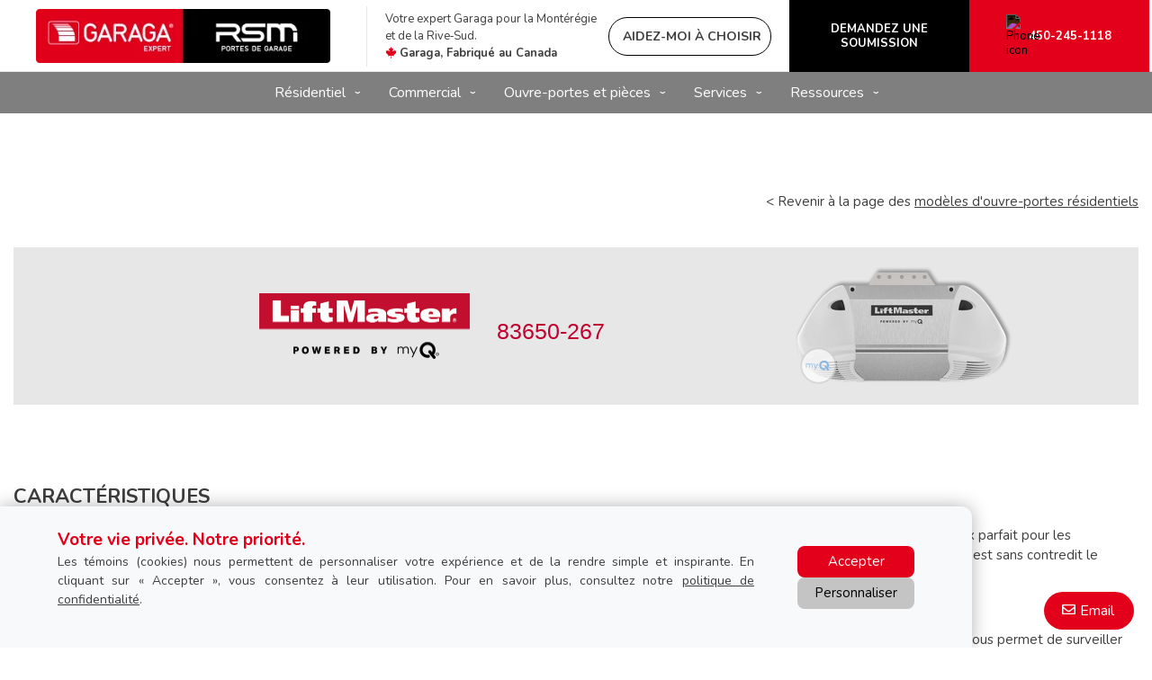

--- FILE ---
content_type: text/html; charset=UTF-8
request_url: https://www.portesrsm.com/fr-ca/ouvre-portes-de-garage/residentiel/liftmaster-8365W
body_size: 18034
content:
<!DOCTYPE html>
<html lang="fr" dir="ltr">
<head>
  <meta charset="utf-8" />
<meta name="description" content="&lt; Revenir à la page des modèles d&#039;ouvre-portes résidentiels" />
<meta name="p:domain_verify" content="952b912f879b26e3ab401a9bf1e9d59d" />
<meta name="Generator" content="XXXXXXXXXXXXXXXXXXXXXXXXXXXXXXXXXX" X>
<meta name="MobileOptimized" content="width" />
<meta name="HandheldFriendly" content="true" />
<meta name="viewport" content="width=device-width, initial-scale=1, user-scalable=yes" />
<script src="/modules/contrib/gtm_consent/js/gtm_consent.init.js"></script>
<style id="garaga-css-settings">:root {--color-1: #e2001a;}</style>
<link rel="icon" href="/themes/custom/garaga/favicon.ico" type="image/vnd.microsoft.icon" />
<link rel="alternate" hreflang="en" href="https://www.portesrsm.com/ca/garage-door-openers/residential/liftmaster-8365W" />
<link rel="alternate" hreflang="fr" href="https://www.portesrsm.com/fr-ca/ouvre-portes-de-garage/residentiel/liftmaster-8365W" />
<link rel="canonical" href="http://www.portesrsm.com/fr-ca/ouvre-portes-de-garage/residentiel/liftmaster-8365W" />
<link rel="shortlink" href="http://www.portesrsm.com/fr-ca/node/9326" />

  <title>Produits - Résidentiels - LiftMaster 83650-267 | Portes RSM</title>
  <link rel="preload" href="/themes/custom/garaga/fonts/Nunito/XRXV3I6Li01BKofINeaBTMnFcQ.woff2" as="font" type="font/woff2" crossorigin>
<link rel="preload" href="/themes/custom/garaga/fonts/Nunito/XRXX3I6Li01BKofIMNaDRs7nczIH.woff2" as="font" type="font/woff2" crossorigin>
  <link rel="preload" media="all" href="/sites/portesrsm.com/files/css/css_LYYj8KcHoSZBaB2fMrTmF0IwaSjAygPUZYku8jQMyMw.css?delta=0&amp;language=fr&amp;theme=garaga&amp;include=eJxNjFEOAiEMBS-E9Eibt1gQhULaYtbb64dm_Zt5k7w0lOmqa6JF3HGEXJuzUsL0OiQUKApoKhv7BV_f8hDn1gb9IBTvWxpiLE5_HOxlzp12GIfVvHaWRXy4wk6_oe9LC-s5jZwT5AmLltC4ypnsUSV-Dmt6A4q8SjE" as="style" />
<link rel="preload" media="all" href="/sites/portesrsm.com/files/css/css_xE2bTkYHIFbD5UTNP2XVAAo-xt3oLQzh-ZuWeTqDl5s.css?delta=1&amp;language=fr&amp;theme=garaga&amp;include=eJxNjFEOAiEMBS-E9Eibt1gQhULaYtbb64dm_Zt5k7w0lOmqa6JF3HGEXJuzUsL0OiQUKApoKhv7BV_f8hDn1gb9IBTvWxpiLE5_HOxlzp12GIfVvHaWRXy4wk6_oe9LC-s5jZwT5AmLltC4ypnsUSV-Dmt6A4q8SjE" as="style" />
<link rel="stylesheet" media="all" href="/sites/portesrsm.com/files/css/css_LYYj8KcHoSZBaB2fMrTmF0IwaSjAygPUZYku8jQMyMw.css?delta=0&amp;language=fr&amp;theme=garaga&amp;include=eJxNjFEOAiEMBS-E9Eibt1gQhULaYtbb64dm_Zt5k7w0lOmqa6JF3HGEXJuzUsL0OiQUKApoKhv7BV_f8hDn1gb9IBTvWxpiLE5_HOxlzp12GIfVvHaWRXy4wk6_oe9LC-s5jZwT5AmLltC4ypnsUSV-Dmt6A4q8SjE" />
<link rel="stylesheet" media="all" href="/sites/portesrsm.com/files/css/css_xE2bTkYHIFbD5UTNP2XVAAo-xt3oLQzh-ZuWeTqDl5s.css?delta=1&amp;language=fr&amp;theme=garaga&amp;include=eJxNjFEOAiEMBS-E9Eibt1gQhULaYtbb64dm_Zt5k7w0lOmqa6JF3HGEXJuzUsL0OiQUKApoKhv7BV_f8hDn1gb9IBTvWxpiLE5_HOxlzp12GIfVvHaWRXy4wk6_oe9LC-s5jZwT5AmLltC4ypnsUSV-Dmt6A4q8SjE" />

  <script type="application/json" data-drupal-selector="drupal-settings-json">{"path":{"baseUrl":"\/","pathPrefix":"fr-ca\/","currentPath":"node\/9326","currentPathIsAdmin":false,"isFront":false,"currentLanguage":"fr"},"pluralDelimiter":"\u0003","suppressDeprecationErrors":true,"gtag":{"tagId":"","consentMode":false,"otherIds":[],"events":[],"additionalConfigInfo":[]},"ajaxPageState":{"libraries":"eJxdjEEOgzAMBD-U4iehJXVC2sRGsUH09-VQRNvDWjtjaVOpzp0iFi8qIaMjg5bOxn7Dh8cJcqeJZ2xFu502qTjXqnSWkFVz5dGRKR_nnwc8sP_KFo6MUcVYnL56sJc5N5pgHNbqpbGsxLt32MUz2rT2zP1SmlKEbLDBIioXuV72LDIcgyW-AUbtYAE","theme":"garaga","theme_token":null},"ajaxTrustedUrl":[],"gtm":{"tagId":null,"settings":{"data_layer":"dataLayer","include_classes":false,"allowlist_classes":"google\nnonGooglePixels\nnonGoogleScripts\nnonGoogleIframes","blocklist_classes":"customScripts\ncustomPixels","include_environment":false,"environment_id":"","environment_token":""},"tagIds":["GTM-MMFZL7W"]},"ultimenu":{"canvasOff":"#header","canvasOn":"#main-wrapper, .featured-top, .site-footer"},"garaga":{"site":{"isDefault":false}},"user":{"uid":0,"permissionsHash":"950b48f288964f974d3e2c6911dddeb0eb9068711f2175b49d840eb206bb0dfd"}}</script>
<script src="/sites/portesrsm.com/files/js/js__0Hc5Ha4U4ai32SmTb1WfMp3Zi_nIEMf9pziI-FiuFo.js?scope=header&amp;delta=0&amp;language=fr&amp;theme=garaga&amp;include=eJxdiFEKgCAQBS-k7ZHkVctm6Aq6RsdPgqD6eI-ZEVQIqEVj7ysbYuLq5K5hhq4084YjltqclCKJg0FIxv19wo7zG7MbC0vRxmr0YteTxcza6YELFoM1Bg"></script>
<script src="/modules/contrib/google_tag/js/gtag.js?t99v8z"></script>
<script src="/modules/contrib/google_tag/js/gtm.js?t99v8z"></script>

</head>
<body class="portesrsm is-ultimenu-canvas is-ultimenu-canvas--hover lang-fr section-node preset-a path-node node--type-page site-id--portesrsmcom site-type--retailer">
<a href="#main-content" class="visually-hidden focusable skip-link">
  Aller au contenu principal
</a>
<div class="page-top-region">
  <noscript>XXXXXXXXXXXXXXXXXXXXXXXXXXXXXXXXXXXXXXXXXXXXXXXXXXXXXXXXXXXXXXXXXXXXXXXXXXXXXXXXXXXXXXXXXXXXXXXXXXXXXXXXXXXXXXXXXXXXXXXXXXXXXXXX;visibility:hidden"></iframe></noscript>

</div>
  <div class="dialog-off-canvas-main-canvas" data-off-canvas-main-canvas>
    <div class="off-canvas-wrapper page">
  <div class="inner-wrap off-canvas-wrapper-inner" id="inner-wrap" data-off-canvas-wrapper>
    <aside id="left-off-canvas-menu" class="off-canvas left-off-canvas-menu position-left" role="complementary" data-off-canvas>
      
    </aside>

    <aside id="right-off-canvas-menu" class="off-canvas right-off-canvas-menu position-right" role="complementary" data-off-canvas>
      
    </aside>

    <div class="off-canvas-content" data-off-canvas-content>
      <header class="row main-header" role="banner" aria-label="Entête du site">

        <div class="before-menu-subcontainer columns">
          <div class="row before-menu-container">
            <div class="small-12 medium-4 columns logo">
                                <div class="region region-header-logo">
    <div id="block-headerlogo" class="block block-headerlogo">
  
    
      <div class="body field field-block-content--body field-name-body field-type-text-with-summary field-label-hidden">
    <div class="field-items">
          <div class="field-item"><div class="mobile-header"><div class="mobile-header-logo medium-text-center"><a href="/fr-ca" title="Retourner à la page d'accueil"><img loading="lazy" class="big-logo" style="height:60px;" alt="Logo Portes RSM" src="/sites/portesrsm.com/files/styles/rte_desktop/public/00-Portes-de-Garage-RSM/Logo_PortesRSM_2026.webp?itok=sRIU8VmG" width="auto" height="70" data-entity-type="file" data-entity-uuid="fcbfdbc8-3691-427b-a0b9-6b2aff48b336"></a></div><div class="brand-name"><div class="logo-container show-for-small-only"><div class="left-logos"><div class="logo-brand" style="max-width:95%;"><a href="/fr-ca" title="Retourner à la page d'accueil"><img loading="lazy" alt="Logo Portes RSM" src="/sites/portesrsm.com/files/styles/rte_desktop/public/00-Portes-de-Garage-RSM/Logo_PortesRSM_2026.webp?itok=sRIU8VmG" width="382" height="auto" data-entity-type="file" data-entity-uuid="fcbfdbc8-3691-427b-a0b9-6b2aff48b336"></a></div></div><div class="columns small-4 show-for-small-only end"><p class="text-align-right No-Marbot"><a class="btn-BuildYourDoor hmc" href="/fr-ca/aidez-moi-choisir" target="_blank"><img loading="lazy" alt="Icône Baguette magique" height="15" src="https://cmsgaraga.garaga.com/DrupalMicrosite/ImageShared/Icon/HMC-MagicSparkles-Icon.png" width="15"></a></p></div></div></div></div><div><input name="CodeClient" type="hidden" value="07RSMXXX1"></div></div>
      </div>
</div>

  </div>

  </div>

                            <div class="mobile-menu-toggler columns small-2 medium-1 hide-for-large">
                <button class="c-hamburger c-hamburger--htx right" aria-label="Toggle main navigation">
                  <span>Toggle main navigation</span>
                </button>
              </div>
            </div>

                                          <div class="small-12 medium-8 columns contact">
                    <div class="region region-header-contact">
    <div id="block-headercontactmobile" class="show-for-small-only block block-headercontactmobile">
  
    
      <div class="mobile-cta-bar"><div class="cta-section"><a href="tel:1-877-417-1118"><i class="far fa-phone"></i> Appel</a></div><div class="cta-section"><a href="/fr-ca/nous-joindre?utm_source=ContactWidget&amp;utm_medium=Header-Contact"><i class="far fa-envelope"></i> Email</a></div><div class="cta-section"><a href="/fr-ca/obtenir-une-soumission"><i class="far fa-usd-square"></i> Prix</a></div></div>
  </div>
<div id="block-headercontact" class="block block-headercontact">
  
    
      <div class="body field field-block-content--body field-name-body field-type-text-with-summary field-label-hidden">
    <div class="field-items">
          <div class="field-item"><div class="row collapse Flex hide-for-small-only"><div class="columns large-4 LeftLine show-for-large"><p class="text-align-left Martop-5 Marbot-5 font-13 hide-for-small-only menu-tagline Marleft-20">Votre expert Garaga pour la Montérégie et de la Rive‑Sud.<br><i class="fab fa-canadian-maple-leaf fa-lg" style="color:#e2001a;"></i> <strong>Garaga, Fabriqué au Canada</strong></p></div><div class="columns medium-12 large-9"><div class="button-container"><a class="build-your-door rond CAP iconMagicSparkles hmc" href="/fr-ca/aidez-moi-choisir" target="_blank" title="Aidez-moi à choisir ma porte de garage"><strong>Aidez-moi à choisir</strong></a> <a class="custom-link get-a-quote CAP" href="/fr-ca/obtenir-une-soumission" title="Obtenez une soumission pour une porte de garage Garaga"><strong>Demandez une soumission</strong></a> <a class="custom-link call-us" href="/fr-ca/nous-joindre" title="Contactez-nous"><img loading="lazy" class="Marright-10" style="filter:invert(1);" alt="Phone icon" height="15" src="https://cmsgaraga.garaga.com/DrupalMicrosite/ImageShared/Icon/Phone-icon.png" width="15"><strong>450-245-1118</strong></a></div></div></div></div>
      </div>
</div>

  </div>

  </div>

                </div>
                                    </div>
        </div>

        <div class="row main-menu-container columns">
                      <div class="large-12 columns main-menu">
                <div class="region region-main-menu">
    <div id="block-ultimenumainnavigation" class="block block-ultimenumainnavigation">
  
    
      <ul id="ultimenu-main" data-ultimenu="main" class="ultimenu ultimenu--hover ultimenu--main ultimenu--htb ultimenu--horizontal ultimenu--basic"><li class="ultimenu__item uitem uitem--résidentiel uitem--1 has-ultimenu"><span data-drupal-link-system-path="" class="ultimenu__link">Résidentiel<span class="caret" aria-hidden="true"></span></span><section class="ultimenu__flyout is-htb">
              <div class="ultimenu__region region region--count-6 region-ultimenu-main-ca6e84b0">
    <div id="block-garaga-ultimenumenuresidentielmodelesdeportedegarage" class="block block-garaga-ultimenumenuresidentielmodelesdeportedegarage">
  
    
      <div class="body field field-block-content--body field-name-body field-type-text-with-summary field-label-hidden">
    <div class="field-items">
          <div class="field-item"><p class="flyout-menu-item"><a href="/fr-ca/portes-de-garage/residentiel/guide-selection" title="Modèles de porte de garage">Modèles de porte de garage</a></p></div>
      </div>
</div>

  </div>
<div id="block-ultimenumenuproduitscreezvotreportedegaragegratuitement" class="block block-ultimenumenuproduitscreezvotreportedegaragegratuitement">
  
    
      <div class="body field field-block-content--body field-name-body field-type-text-with-summary field-label-hidden">
    <div class="field-items">
          <div class="field-item"><p class="flyout-menu-item"><a href="/fr-ca/centredesign/selection" title="Créez Votre Porte">Créez votre porte</a></p></div>
      </div>
</div>

  </div>
<div id="block-garaga-ultimenumenuresidentielaidezmoiachoisir" class="block block-garaga-ultimenumenuresidentielaidezmoiachoisir">
  
    
      <div class="body field field-block-content--body field-name-body field-type-text-with-summary field-label-hidden">
    <div class="field-items">
          <div class="field-item"><p class="flyout-menu-item"><a class="hmc" href="/fr-ca/aidez-moi-choisir" target="_blank" title="Aidez-moi à choisir">Aidez-moi à choisir</a></p></div>
      </div>
</div>

  </div>
<div id="block-garaga-ultimenumenuresidentielnouvellestendances" class="block block-garaga-ultimenumenuresidentielnouvellestendances">
  
    
      <div class="body field field-block-content--body field-name-body field-type-text-with-summary field-label-hidden">
    <div class="field-items">
          <div class="field-item"><p class="flyout-menu-item"><a href="/fr-ca/nouveaux-portes-de-garage" title="Nouvelles tendances">Nouvelles tendances</a></p></div>
      </div>
</div>

  </div>
<div id="block-garaga-ultimenumenuresidentielportesdentreeharmonisees" class="block block-garaga-ultimenumenuresidentielportesdentreeharmonisees">
  
    
      <div class="body field field-block-content--body field-name-body field-type-text-with-summary field-label-hidden">
    <div class="field-items">
          <div class="field-item"><p class="flyout-menu-item"><a href="/fr-ca/portes-novatech" title="Portes d'entrée harmonisées">Portes d'entrée harmonisées</a></p></div>
      </div>
</div>

  </div>
<div id="block-ultimenumenuproduitsouvreportesdegarageresidentiels" class="block block-ultimenumenuproduitsouvreportesdegarageresidentiels">
  
    
      <div class="body field field-block-content--body field-name-body field-type-text-with-summary field-label-hidden">
    <div class="field-items">
          <div class="field-item"><p class="flyout-menu-item"><a href="/fr-ca/ouvre-portes-de-garage/residentiel" title="Ouvre-portes de Garage">Ouvre-portes résidentiels</a></p></div>
      </div>
</div>

  </div>

  </div>

          </section></li><li class="ultimenu__item uitem uitem--commercial uitem--2 has-ultimenu"><span data-drupal-link-system-path="" class="ultimenu__link">Commercial<span class="caret" aria-hidden="true"></span></span><section class="ultimenu__flyout is-htb">
              <div class="ultimenu__region region region--count-7 region-ultimenu-main-63ef813e">
    <div id="block-ultimenumenuproduitsportesdegaragecommerciales" class="block block-ultimenumenuproduitsportesdegaragecommerciales">
  
    
      <div class="body field field-block-content--body field-name-body field-type-text-with-summary field-label-hidden">
    <div class="field-items">
          <div class="field-item"><p class="flyout-menu-item"><a href="/fr-ca/portes-de-garage/selection-commerciale" title="Portes de garage commerciales">Portes de garage commerciales</a></p></div>
      </div>
</div>

  </div>
<div id="block-garaga-ultimenumenucommercialportesdegarageagricoles" class="block block-garaga-ultimenumenucommercialportesdegarageagricoles">
  
    
      <div class="body field field-block-content--body field-name-body field-type-text-with-summary field-label-hidden">
    <div class="field-items">
          <div class="field-item"><p class="flyout-menu-item"><a href="/fr-ca/porte-de-garage-agricole" title="Portes de garage agricoles">Portes de garage agricoles</a></p></div>
      </div>
</div>

  </div>
<div id="block-garaga-ultimenumenucommercialouvreportescommerciaux" class="block block-garaga-ultimenumenucommercialouvreportescommerciaux">
  
    
      <div class="body field field-block-content--body field-name-body field-type-text-with-summary field-label-hidden">
    <div class="field-items">
          <div class="field-item"><p class="flyout-menu-item"><a href="/fr-ca/ouvre-portes-de-garage/commercial" title="Ouvre-portes commerciaux">Ouvre-portes commerciaux</a></p></div>
      </div>
</div>

  </div>
<div id="block-garaga-ultimenumenucommercialouvrebarrieres" class="block block-garaga-ultimenumenucommercialouvrebarrieres">
  
    
      <div class="body field field-block-content--body field-name-body field-type-text-with-summary field-label-hidden">
    <div class="field-items">
          <div class="field-item"><p class="flyout-menu-item"><a href="/fr-ca/commercial/ouvre-barriere" title="Ouvre-barrières">Ouvre-barrières</a></p></div>
      </div>
</div>

  </div>
<div id="block-garaga-ultimenumenucommercialequipementsdedebarcadere" class="block block-garaga-ultimenumenucommercialequipementsdedebarcadere">
  
    
      <div class="body field field-block-content--body field-name-body field-type-text-with-summary field-label-hidden">
    <div class="field-items">
          <div class="field-item"><p class="flyout-menu-item"><a href="/fr-ca/commercial/equipements-debarcadere" title="Équipements de débarcadère">Équipements de débarcadère</a></p></div>
      </div>
</div>

  </div>
<div id="block-ultimenumenuproduitsautresproduits" class="block block-ultimenumenuproduitsautresproduits">
  
    
      <div class="body field field-block-content--body field-name-body field-type-text-with-summary field-label-hidden">
    <div class="field-items">
          <div class="field-item"><p class="flyout-menu-item"><a href="/fr-ca/autres-produits" title="Support de cadre et système de contrôle">Support de cadre et système de contrôle</a></p></div>
      </div>
</div>

  </div>
<div id="block-garaga-ultimenumenuservicesreparationdurgence24h" class="block block-garaga-ultimenumenuservicesreparationdurgence24h">
  
    
      <div class="body field field-block-content--body field-name-body field-type-text-with-summary field-label-hidden">
    <div class="field-items">
          <div class="field-item"><p class="flyout-menu-item"><a href="/fr-ca/appel-service?campaign=emergency" title="Réparation d'urgence 24h">Réparation d'urgence 24h</a></p></div>
      </div>
</div>

  </div>

  </div>

          </section></li><li class="ultimenu__item uitem uitem--ouvre-portes-et-pièces uitem--3 has-ultimenu"><span data-drupal-link-system-path="" class="ultimenu__link">Ouvre-portes et pièces<span class="caret" aria-hidden="true"></span></span><section class="ultimenu__flyout is-htb">
              <div class="ultimenu__region region region--count-3 region-ultimenu-main-c93760b2">
    <div id="block-garaga-ultimenumenuresidentielouvreportesdegarageresidentiels" class="block block-garaga-ultimenumenuresidentielouvreportesdegarageresidentiels">
  
    
      <div class="body field field-block-content--body field-name-body field-type-text-with-summary field-label-hidden">
    <div class="field-items">
          <div class="field-item"><p class="flyout-menu-item"><a href="/fr-ca/ouvre-portes-de-garage/residentiel" title="Ouvre-portes de Garage">Ouvre-portes résidentiels</a></p></div>
      </div>
</div>

  </div>
<div id="block-garaga-ultimenumenucommercialouvreportescommerciaux-2" class="block block-garaga-ultimenumenucommercialouvreportescommerciaux-2">
  
    
      <div class="body field field-block-content--body field-name-body field-type-text-with-summary field-label-hidden">
    <div class="field-items">
          <div class="field-item"><p class="flyout-menu-item"><a href="/fr-ca/ouvre-portes-de-garage/commercial" title="Ouvre-portes commerciaux">Ouvre-portes commerciaux</a></p></div>
      </div>
</div>

  </div>
<div id="block-ultimenumenuservicesaccessoiresetpieces" class="block block-ultimenumenuservicesaccessoiresetpieces">
  
    
      <div class="body field field-block-content--body field-name-body field-type-text-with-summary field-label-hidden">
    <div class="field-items">
          <div class="field-item"><p class="flyout-menu-item"><a href="/fr-ca/pieces-accessoires-porte-garage" title="Pièces et accessoires">Pièces et accessoires</a></p></div>
      </div>
</div>

  </div>

  </div>

          </section></li><li class="ultimenu__item uitem uitem--services uitem--4 has-ultimenu"><span data-drupal-link-system-path="" class="ultimenu__link">Services<span class="caret" aria-hidden="true"></span></span><section class="ultimenu__flyout is-htb">
              <div class="ultimenu__region region region--count-3 region-ultimenu-main-c716329b">
    <div id="block-ultimenumenuservicesplanifiezunappeldeservice" class="block block-ultimenumenuservicesplanifiezunappeldeservice">
  
    
      <div class="body field field-block-content--body field-name-body field-type-text-with-summary field-label-hidden">
    <div class="field-items">
          <div class="field-item"><p class="flyout-menu-item"><a href="/fr-ca/appel-service" title="Planifiez un Appel de service">Planifiez un appel de service</a></p></div>
      </div>
</div>

  </div>
<div id="block-ultimenumenuservicesentretienetreparationdevotreportedegarage" class="block block-ultimenumenuservicesentretienetreparationdevotreportedegarage">
  
    
      <div class="body field field-block-content--body field-name-body field-type-text-with-summary field-label-hidden">
    <div class="field-items">
          <div class="field-item"><p class="flyout-menu-item"><a href="/fr-ca/services-reparations" title="Réparation et entretien">Réparation et entretien</a></p></div>
      </div>
</div>

  </div>
<div id="block-ultimenumenuservicesreparationdurgence" class="block block-ultimenumenuservicesreparationdurgence">
  
    
      <div class="body field field-block-content--body field-name-body field-type-text-with-summary field-label-hidden">
    <div class="field-items">
          <div class="field-item"><p class="flyout-menu-item"><a href="/fr-ca/appel-service?campaign=emergency" title="Réparation d'urgence 24h">Réparation d'urgence 24h</a></p></div>
      </div>
</div>

  </div>

  </div>

          </section></li><li class="ultimenu__item uitem uitem--ressources uitem--5 has-ultimenu"><span data-drupal-link-system-path="" class="ultimenu__link">Ressources<span class="caret" aria-hidden="true"></span></span><section class="ultimenu__flyout is-htb">
              <div class="ultimenu__region region region--count-3 region-ultimenu-main-d4e4a07d">
    <div id="block-garaga-ultimenumenuressourcesguidedinstallation" class="block block-garaga-ultimenumenuressourcesguidedinstallation">
  
    
      <div class="body field field-block-content--body field-name-body field-type-text-with-summary field-label-hidden">
    <div class="field-items">
          <div class="field-item"><p class="flyout-menu-item"><a href="https://cmsgaraga.garaga.com/Drupal/Guide_installation.pdf" target="_blank" title="Installation guide">Guide d'installation</a></p></div>
      </div>
</div>

  </div>
<div id="block-garaga-ultimenumenuressourcesgaleriedephotos" class="block block-garaga-ultimenumenuressourcesgaleriedephotos">
  
    
      <div class="body field field-block-content--body field-name-body field-type-text-with-summary field-label-hidden">
    <div class="field-items">
          <div class="field-item"><p class="flyout-menu-item"><a href="/fr-ca/galerie-photos" title="Galerie de photos">Galerie de photos</a></p></div>
      </div>
</div>

  </div>
<div id="block-ultimenumenuservicesfaqpourvotreportedegarage" class="block block-ultimenumenuservicesfaqpourvotreportedegarage">
  
    
      <div class="body field field-block-content--body field-name-body field-type-text-with-summary field-label-hidden">
    <div class="field-items">
          <div class="field-item"><p class="flyout-menu-item"><a href="/fr-ca/informations/faq" title="Foire aux questions">Foire aux questions</a></p></div>
      </div>
</div>

  </div>

  </div>

          </section></li></ul><button data-ultimenu-button="#ultimenu-main" class="button button--ultimenu"
        aria-label="Menu" value="Menu"><span class="bars">Menu</span></button>
  </div>

  </div>

            </div>
                                <div id="mobile-main-menu" class="columns mobile-main-menu hide-for-large">
              <div class="mobile-menu-content">
                  <div class="region region-mobile-main-menu">
    <nav role="navigation" aria-label="Main navigation Mobile" id="block-mainnavigationmobile" class="block block-mainnavigationmobile">
  
              <ul class="menu">
                    <li class="menu-item menu-item--expanded menu-item--active-trail">
        <a href="/fr-ca" data-drupal-link-system-path="&lt;front&gt;">Résidentiel</a>
                                <ul class="menu">
                    <li class="menu-item">
        <a href="/fr-ca/portes-de-garage/residentiel/guide-selection" data-drupal-link-system-path="node/9691">Modèles de porte de garage</a>
                      </li>
                <li class="menu-item">
        <a href="/fr-ca/centredesign/selection" data-drupal-link-system-path="node/9186">Créez votre porte</a>
                      </li>
                <li class="menu-item">
        <a href="" class="hmc" target="_blank">Aidez-moi à choisir</a>
                      </li>
                <li class="menu-item">
        <a href="/fr-ca/nouveaux-portes-de-garage" data-drupal-link-system-path="node/14581">Nouvelles tendances</a>
                      </li>
                <li class="menu-item">
        <a href="/fr-ca/portes-novatech" data-drupal-link-system-path="node/13616">Portes d&#039;entrée harmonisées</a>
                      </li>
                <li class="menu-item menu-item--active-trail">
        <a href="/fr-ca/ouvre-portes-de-garage/residentiel" data-drupal-link-system-path="node/9311">Ouvre-portes de garage résidentiels</a>
                      </li>
        </ul>
  
                          <span class="mobile-submenu-toggler"></span>
              </li>
                <li class="menu-item menu-item--expanded">
        <a href="/fr-ca" data-drupal-link-system-path="&lt;front&gt;">Commercial</a>
                                <ul class="menu">
                    <li class="menu-item">
        <a href="/fr-ca/portes-de-garage/selection-commerciale" data-drupal-link-system-path="node/14761">Portes de garage</a>
                      </li>
                <li class="menu-item">
        <a href="/fr-ca/porte-de-garage-agricole" data-drupal-link-system-path="node/15086">Portes de garage agricoles</a>
                      </li>
                <li class="menu-item">
        <a href="/fr-ca/commercial/ouvre-portes-de-garage" data-drupal-link-system-path="node/14766">Ouvre-portes commerciaux</a>
                      </li>
                <li class="menu-item">
        <a href="/fr-ca/commercial/ouvre-barriere" data-drupal-link-system-path="node/14791">Ouvre-barrières</a>
                      </li>
                <li class="menu-item">
        <a href="/fr-ca/commercial/equipements-debarcadere" data-drupal-link-system-path="node/14801">Équipements de débarcadère</a>
                      </li>
                <li class="menu-item">
        <a href="/fr-ca/autres-produits" data-drupal-link-system-path="node/14796">Support de cadre et Système de contrôle</a>
                      </li>
                <li class="menu-item">
        <a href="/fr-ca/appel-service?campaign=emergency" data-drupal-link-query="{&quot;campaign&quot;:&quot;emergency&quot;}" data-drupal-link-system-path="node/8506">Réparation d&#039;urgence 24h</a>
                      </li>
        </ul>
  
                          <span class="mobile-submenu-toggler"></span>
              </li>
                <li class="menu-item menu-item--expanded">
        <a href="/fr-ca" data-drupal-link-system-path="&lt;front&gt;">Ouvre-portes et pièces</a>
                                <ul class="menu">
                    <li class="menu-item">
        <a href="/fr-ca/ouvre-portes-de-garage/residentiel" data-drupal-link-system-path="node/9311">Ouvre-portes résidentiels</a>
                      </li>
                <li class="menu-item">
        <a href="/fr-ca/commercial/ouvre-portes-de-garage" data-drupal-link-system-path="node/14766">Ouvre-portes commerciaux</a>
                      </li>
                <li class="menu-item">
        <a href="/fr-ca/pieces-porte-de-garage" data-drupal-link-system-path="node/9616">Pièces et accessoires</a>
                      </li>
        </ul>
  
                          <span class="mobile-submenu-toggler"></span>
              </li>
                <li class="menu-item menu-item--expanded">
        <a href="/fr-ca" data-drupal-link-system-path="&lt;front&gt;">Services</a>
                                <ul class="menu">
                    <li class="menu-item">
        <a href="/fr-ca/appel-service" data-drupal-link-system-path="node/8506">Planifiez un appel de service</a>
                      </li>
                <li class="menu-item">
        <a href="/fr-ca/services-reparations" data-drupal-link-system-path="node/8466">Réparation et entretien</a>
                      </li>
                <li class="menu-item">
        <a href="/fr-ca/appel-service?campaign=emergency" data-drupal-link-query="{&quot;campaign&quot;:&quot;emergency&quot;}" data-drupal-link-system-path="node/8506">Réparation d&#039;urgence 24h</a>
                      </li>
        </ul>
  
                          <span class="mobile-submenu-toggler"></span>
              </li>
                <li class="menu-item menu-item--expanded">
        <a href="/fr-ca" data-drupal-link-system-path="&lt;front&gt;">Ressources</a>
                                <ul class="menu">
                    <li class="menu-item">
        <a href="https://cmsgaraga.garaga.com/Drupal/Guide_installation.pdf" target="_blank">Guide d&#039;installation</a>
                      </li>
                <li class="menu-item">
        <a href="/fr-ca/galerie-photos" data-drupal-link-system-path="node/13326">Galerie de photos</a>
                      </li>
                <li class="menu-item">
        <a href="/fr-ca/informations/faq" data-drupal-link-system-path="information/faq">Foire aux questions</a>
                      </li>
        </ul>
  
                          <span class="mobile-submenu-toggler"></span>
              </li>
        </ul>
  

</nav>

  </div>

              </div>
            </div>
                  </div>
      </header>

      <div class="row main-content container">
        
        <main id="main" class="large-12 columns"  role="main">
          
          <a id="main-content"></a>
          <section>
              <div class="region region-content">
    <div data-drupal-messages-fallback class="hidden"></div><div id="block-mainpagecontent" class="block block-mainpagecontent">
  
    
      <article id="node-9326"  about="/fr-ca/ouvre-portes-de-garage/residentiel/liftmaster-8365W" typeof="schema:WebPage">
    
          <span property="schema:name" content="Produits - Résidentiels - LiftMaster 83650-267" class="hidden"></span>


    
        <div>
        <div property="schema:text" class="body field field-node--body field-name-body field-type-text-with-summary field-label-hidden">
    <div class="field-items">
          <div property="schema:text" class="field-item"><div class="row">
<div class="columns text-align-right Martop-10 Marbot-20">
<p>&lt; Revenir à la page des <a href="/fr-ca/ouvre-portes-de-garage/residentiel/" title="Revenir à la page des modèles d'ouvre-portes résidentiels">modèles d'ouvre-portes résidentiels</a></p>
</div>
</div>

<div class="row Marbot-90 hide-for-small-only">
<div class="columns">
<div class="Box backGris No-Marbot">
<div class="row Flex">
<div class="medium-5 columns"><img loading="lazy" alt="Logo LiftMaster Powered by MyQ" class="Marbot-10 Martop-10 align-right" data-entity-type="file" src="https://www.garaga.com/sites/default/files/00_Garaga/Products/Residential/GarageDoorOpenerModels/LiftMaster_PoweredByMyQ_Logo.png" width="234"></div>

<div class="medium-3 columns">
<h1 class="Marbot-10 font-25 RougeLM text-align-left Martop-20">83650-267</h1>
</div>

<div class="medium-4  columns"><img loading="lazy" alt="LiftMaster 83650-267" data-entity-type="file" src="https://www.garaga.com/sites/default/files/00_Garaga/Products/Residential/GarageDoorOpenerModels/83650-267_myQ.png" width="280" class="align-left"></div>
</div>
</div>
</div>
</div>

<div class="row Marbot-90 show-for-small-only">
<div class="columns">
<div class="Box backGris No-Marbot">
<div class="row Flex">
<div class="small-6 columns"><img loading="lazy" alt="Logo LiftMaster Powered by MyQ" class="Marbot-10 Martop-10 align-right" data-entity-type="file" src="https://www.garaga.com/sites/default/files/00_Garaga/Products/Residential/GarageDoorOpenerModels/LiftMaster_PoweredByMyQ_Logo.png" width="234"></div>

<div class="small-6 columns">
<h1 class="font-25 RougeLM text-align-left Martop-20">83650-267</h1>
</div>
</div>

<div class="row Flex">
<div class="small-8 small-centered columns"><img loading="lazy" alt="LiftMaster 83650-267" data-entity-type="file" src="https://www.garaga.com/sites/default/files/00_Garaga/Products/Residential/GarageDoorOpenerModels/83650-267_myQ.png" width="280" class="align-center"></div>
</div>
</div>
</div>
</div>

<h2 class="CAP darkGrey Marbot-20 No-Martop"><strong>Caractéristiques</strong></h2>

<p class="Marbot-50">Le modèle d’ouvre-porte LiftMaster 83650-267&nbsp;est produit par le groupe Chamberlain. L’ouvre-porte de garage ½ ch à entraînement par chaîne est le choix parfait pour les utilisateurs qui recherchent un style amélioré, une fiabilité et les attributs de performance du plus populaire de nos systèmes d’ouvre-portes. Le 83650-267&nbsp;est sans contredit le meilleur choix. Il satisfait également toutes les exigences UL325.</p>

<div class="row Marbot-30">
<div class="medium-4 columns">
<ul>
	<li><strong>Système de fonctionnement</strong>&nbsp;: entraînement par chaîne</li>
	<li><strong>Puissance</strong>&nbsp;: ½ ch</li>
	<li><strong>Voltage</strong>&nbsp;: 120V, 60&nbsp;Hz</li>
</ul>
</div>

<div class="medium-4 columns">
<ul>
	<li><strong>Système d’éclairage</strong>&nbsp;: 2 ampoules (max.&nbsp;: 100&nbsp;watts / ampoule) avec réglage du délai de la lumière. Compatible avec les ampoules fluocompactes (max.&nbsp;: 26&nbsp;watts / ampoule)</li>
	<li><strong>Dégagement additionnel requis</strong>&nbsp;: 2" (51&nbsp;mm)</li>
</ul>
</div>

<div class="medium-4 columns">
<ul>
	<li><strong>Technologie MyQ<sup>®</sup></strong> qui vous permet de surveiller et de commander votre ouvre-porte en toute sécurité à l'aide de votre téléphone intelligent.</li>
	<li><strong>Système d'avertissement Alert-2-Close</strong>&nbsp;:<b>&nbsp;</b>offre des avertissements sonores et visuel lorsque la porte est sur le point de se fermer.</li>
</ul>
</div>
</div>

<p class="No-Marbot"><strong>Garantie</strong>*&nbsp;: moteur garanti à vie</p>

<p class="Marbot-90 font-13">*Les autres pièces du moteur ont une garantie d'un an (les accessoires ne sont pas inclus dans cette garantie). Veuillez vous référer au manuel pour tous les détails.</p>

<h2 class="CAP darkGrey Marbot-20"><strong>Système de sécutiré standard</strong></h2>

<h3 class="CAP Marbot-20 font-19">Votre sécurité, notre priorité !</h3>

<div class="row hide-for-small-only">
<div class="medium-11 medium-centered columns">
<div class="row Flex">
<div class="medium-3 columns Marbot-20">
<div class="BoxPad-8-20 backGris No-Marbot">
<h4 class="text-align-center font-17"><strong>Système de sécurité standard (The Protector System<sup>®</sup>)</strong></h4>
</div>
</div>

<div class="medium-6 columns Marbot-20">
<p class="No-Marbot">Technologie de pointe à infrarouges qui assure une sécurité irréprochable. Le système projette un faisceau de lumière invisible à travers l'ouverture de la porte de garage. Si un objet ou une personne rompt le faisceau pendant la fermeture, la&nbsp;course de la porte s'inverserait automatiquement avant de toucher l'obstacle. La porte ne ferme pas si le faisceau est coupé.</p>

<p class="No-Marbot"><strong>Système d'avertissement Alert-2-Close </strong>En utilisant la minuterie de fermeture ou la fermeture à distance, le système émet des avertissements sonores et visuels lorsque la porte de garage est sur le point de se fermer.</p>
</div>

<div class="medium-2 end columns Marbot-20"><img loading="lazy" alt="Système de sécurité" data-entity-type="file" height="132" src="https://www.garaga.com/sites/default/files/00_Garaga/Products/Residential/Openers/Photocell.png" width="175"></div>
</div>

<div class="row">
<div class="medium-11 end columns">
<hr class="Borbot Marbot-20 No-Martop"></div>
</div>

<div class="row Flex">
<div class="medium-3 columns Marbot-20">
<div class="BoxPad-8-20 backGris No-Marbot">
<h4 class="text-align-center font-17"><strong>Tirette pour ouverture manuelle de l’intérieur</strong></h4>
</div>
</div>

<div class="medium-6 columns Marbot-20">
<p class="No-Marbot">Cette tirette permet l'utilisation manuelle de la porte de garage par l'intérieur quand survient une panne d'électricité.</p>
</div>

<div class="medium-2 end columns Marbot-20"><img loading="lazy" alt="Tirette pour ouverture manuelle de l’intérieur" data-entity-type="file" data-placeholder height="132" src="https://www.garaga.com/sites/default/files/00_Garaga/Products/Residential/Openers/ManualReleaseHandle.jpg" width="175"></div>
</div>

<div class="row">
<div class="medium-11 end columns">
<hr class="Borbot Marbot-20 No-Martop"></div>
</div>

<div class="row Flex">
<div class="medium-3 columns Marbot-20">
<div class="BoxPad-8-20 backGris No-Marbot">
<h4 class="text-align-center font-17"><strong>Security+ 2.0<sup class="register">MC</sup> </strong></h4>
</div>
</div>

<div class="medium-6 columns Marbot-20">
<ul>
	<li>La technologie de codes aléatoires <strong>Security+&nbsp;2.0</strong> assure qu’un nouveau code est envoyé à chaque fois que la télécommande est utilisée.</li>
	<li>Le dispositif breveté <strong>PosiLock<sup>®</sup></strong> garantit que la porte est solidement verrouillée une fois fermée.</li>
</ul>
</div>

<div class="medium-2 end columns Marbot-20"><img loading="lazy" alt="Logo Security+ 2.0" data-entity-type="file" data-placeholder height="132" src="https://www.garaga.com/sites/default/files/00_Garaga/Products/Residential/Openers/Security%2B2.0_Logo.jpg" width="175"></div>
</div>

<div class="row Marbot-90">
<div class="medium-11 end columns">
<hr class="Borbot Marbot-20 No-Martop">
<p class="No-Marbot"><em><strong>Mise en garde </strong> </em></p>

<p class="No-Marbot"><em>Les portes de garage et ouvre-portes de garage peuvent être dangereux s'ils ne sont pas installés et vérifiés par des professionnels, ainsi qu'utilisés correctement. Les enfants doivent être sous la surveillance d'un adulte lorsqu'ils se trouvent à l'intérieur ou à proximité du garage. </em></p>
</div>
</div>
</div>
</div>

<div class="row Marbot-90 show-for-small-only">
<div class="columns">
<div class="row Flex">
<div class="columns Marbot-20">
<div class="BoxPad-8-20 backGris No-Marbot">
<h4 class="text-align-center font-17"><strong>Système de sécurité standard (The Protector System<sup>®</sup>)</strong></h4>
</div>
</div>
</div>

<div class="row Flex">
<div class="small-7 columns Marbot-20">
<p class="No-Marbot">Technologie de pointe à infrarouges qui assure une sécurité irréprochable. Le système projette un faisceau de lumière invisible à travers l'ouverture de la porte de garage. Si un objet ou une personne rompt le faisceau pendant la fermeture, la&nbsp;course de la porte s'inverserait automatiquement avant de toucher l'obstacle. La porte ne ferme pas si le faisceau est coupé.</p>

<p class="No-Marbot"><strong>Système d'avertissement Alert-2-Close </strong>En utilisant la minuterie de fermeture ou la fermeture à distance, le système émet des avertissements sonores et visuels lorsque la porte de garage est sur le point de se fermer.</p>
</div>

<div class="small-5 columns Marbot-20"><img loading="lazy" alt="Système de sécurité" data-entity-type="file" height="132" src="https://www.garaga.com/sites/default/files/00_Garaga/Products/Residential/Openers/Photocell.png" width="175"></div>
</div>

<hr class="Borbot Marbot-20 No-Martop">
<div class="row Flex">
<div class="columns Marbot-20">
<div class="BoxPad-8-20 backGris No-Marbot">
<h4 class="text-align-center font-17"><strong>Tirette pour ouverture manuelle de l’intérieur</strong></h4>
</div>
</div>
</div>

<div class="row Flex">
<div class="small-7 columns Marbot-20">
<p class="No-Marbot">Cette tirette permet l'utilisation manuelle de la porte de garage par l'intérieur quand survient une panne d'électricité.</p>
</div>

<div class="small-5 columns Marbot-20"><img loading="lazy" alt="Manette d’ouverture manuelle de l’intérieur" data-entity-type="file" data-placeholder height="132" src="https://www.garaga.com/sites/default/files/00_Garaga/Products/Residential/Openers/ManualReleaseHandle.jpg" width="175"></div>
</div>

<hr class="Borbot Marbot-20 No-Martop">
<div class="row Flex">
<div class="columns Marbot-20">
<div class="BoxPad-8-20 backGris No-Marbot">
<h4 class="text-align-center font-17"><strong>Security+ 2.0<sup class="register">MC</sup></strong></h4>
</div>
</div>
</div>

<div class="row Flex">
<div class="small-7 columns Marbot-20">
<ul>
	<li><strong>Security+&nbsp;2.0 </strong> La technologie de codes aléatoires Security+&nbsp;2.0 assure qu’un nouveau code est envoyé à chaque fois que la télécommande est utilisée.</li>
	<li>Le dispositif breveté <strong>PosiLock<sup>®</sup></strong> garantit que la porte est solidement verrouillée une fois fermée.</li>
</ul>
</div>

<div class="small-5 columns Marbot-20"><img loading="lazy" alt="Logo Security+ 2.0" data-entity-type="file" data-placeholder height="132" src="https://www.garaga.com/sites/default/files/00_Garaga/Products/Residential/Openers/Security%2B2.0_Logo.jpg" width="175"></div>
</div>

<hr class="Borbot Marbot-20 No-Martop">
<p class="No-Marbot"><em><strong>Mise en garde</strong></em></p>

<p class="No-Marbot"><em>Les portes de garage et ouvre-portes de garage peuvent être dangereux s'ils ne sont pas installés et vérifiés par des professionnels, ainsi qu'utilisés correctement. Les enfants doivent être sous la surveillance d'un adulte lorsqu'ils se trouvent à l'intérieur ou à proximité du garage.</em></p>
</div>
</div>

<p><a id="inclus" name="inclus"></a></p>

<h2 class="CAP darkGrey Marbot-30"><strong>Inclus dans l'emballage</strong></h2>

<div class="row small-up-2 medium-up-3 large-up-4">
<div class="column column-block Marbot-20"><figure role="group">
<img alt="Ouvre-porte de garage électrique LiftMaster 83650-267" data-entity-type="file" loading="lazy" src="https://www.garaga.com/sites/default/files/00_Garaga/Products/Residential/Openers/IncludedPackage/83650-267.jpg" width="211">
<figcaption>Ouvre-porte de garage électrique LiftMaster 83650‑267</figcaption>
</figure>
</div>

<div class="column column-block Marbot-20"><figure role="group">
<img alt="Boîtier mural multifonctions (882LM)" data-entity-type="file" loading="lazy" src="https://www.garaga.com/sites/default/files/00_Garaga/Products/Residential/Openers/IncludedPackage/882LM.jpg" width="211">
<figcaption>Boîtier mural multifonctions (882LMW)</figcaption>
</figure>
</div>

<div class="column column-block Marbot-20"><figure role="group">
<img alt="Télécommande à trois boutons Security+ 2.0 (893LM)" data-entity-type="file" loading="lazy" src="https://www.garaga.com/sites/default/files/00_Garaga/Products/Residential/Openers/IncludedPackage/893LM.jpg" width="211">
<figcaption>2x Télécommande à trois boutons Security+&nbsp;2.0 (893LM)</figcaption>
</figure>
</div>

<div class="column column-block Marbot-20"><figure role="group">
<img alt="Système d’entrée sans clé et sans fil (877LM)" data-entity-type="file" loading="lazy" src="https://www.garaga.com/sites/default/files/00_Garaga/Products/Residential/Openers/IncludedPackage/877LM.jpg" width="211">
<figcaption>Système d’entrée sans clé et sans fil (877LM)</figcaption>
</figure>
</div>

<div class="column column-block Marbot-20">
<figure role="group"><img loading="lazy" alt="Système de sécurité" data-entity-type="file" height="246" src="https://www.garaga.com/sites/default/files/00_Garaga/Products/Residential/Openers/IncludedPackage/Photocell.jpg" width="211">
<figcaption>Capteurs d'inversion de sécurité (The Protector System®) (041-0136)</figcaption>
</figure>
</div>

<div class="column column-block Marbot-20">
<figure role="group"><img loading="lazy" alt="Rail à chaîne en T en acier massif assemblé" class="square" data-entity-type="file" src="https://www.garaga.com/sites/default/files/00_Garaga/Products/Residential/Openers/IncludedPackage/RailChain.jpg" width="211">
<figcaption>Rail à chaîne en T en acier massif assemblé</figcaption>
</figure>
</div>
</div>

<p class="Marbot-90 text-align-left">* Également inclus&nbsp;: Sac incluant la quincaillerie nécessaire pour l’installation</p>

<div class="row Marbot-70">
<div class="medium-6 columns Marbot-20"><a id="accessoires" name="accessoires"></a>

<h2 class="CAP darkGrey Marbot-30"><strong>Accessoires optionnels</strong></h2>

<p class="Marbot-10"><a href="/fr-ca/informations/lexique/telecommande-trois-boutons-893LM" title="Télécommande à trois boutons (893LM)">Télécommande à trois boutons (893LM)</a></p>

<p class="Marbot-10"><a href="/fr-ca/informations/lexique/telecommande-trois-boutons-893MAX/" title="Télécommande à trois boutons (893MAX)">Télécommande à trois boutons (893MAX)</a></p>

<p class="Marbot-10"><a href="/fr-ca/informations/lexique/telecommande-un-bouton-891LM" title="Télécommande à un bouton (891LM)">Télécommande à un bouton (891LM)</a></p>

<p class="Marbot-10"><a href="/fr-ca/informations/lexique/mini-telecommande-a-3-boutons-890MAX" title="Mini-télécommande à trois boutons (890MAX)">Mini-télécommande à trois boutons (890MAX)</a></p>

<p class="Marbot-10"><a href="/fr-ca/informations/lexique/panneau-commande-sans-fil-885LM" title="Panneau de commande sans fil (885LM)">Panneau de commande sans fil (885LM)</a></p>

<p class="Marbot-10"><a href="/fr-ca/informations/lexique/systeme-entree-sans-cle-sans-fil-878MAX" title="Système d’entrée sans clé et sans fil (878MAX)">Système d’entrée sans clé et sans fil (878MAX)</a></p>

<p class="Marbot-10"><a href="/fr-ca/informations/lexique/ampoule-del" title="Ampoule DEL pour ouvre-portes de garage (LMLED1)">Ampoule DEL pour ouvre-portes de garage (LMLED1)</a></p>
</div>

<div class="medium-6 columns Marbot-20">
<h2 class="CAP darkGrey Marbot-30"><strong>Accessoires optionnels MyQ</strong></h2>

<p class="Marbot-10"><a href="/fr-ca/informations/lexique/myq-home-bridge-819LMB" title="MyQ Home Bridge (819LMB)">MyQ home bridge (819LMB)</a></p>

<p class="Marbot-10"><a href="/fr-ca/informations/lexique/clavier-video-myq" title="Clavier vidéo myQ (VKP1-LM)">Clavier vidéo myQ (VKP1-LM)</a></p>
</div>
</div>

<div class="row Marbot-90">
<div class="columns">
<div class="Box backRougeLM No-Marbot"><a id="documents" name="documents"></a>

<h2 class="CAP Blanc Marbot-30 No-Martop"><strong>Documents à télécharger</strong></h2>

<p class="Marbot-10 Blanc"><i aria-hidden="true" class="fa fa-file-pdf-o">&nbsp;</i>&nbsp;<a class="WhiteLink" href="https://cmsgaraga.garaga.com/Drupal/Products/ManuelProprietaire_LiftMaster83650-267_LM81650_LM81600_LM81550.pdf" rel="nofollow" target="_blank" title="Manuel du propriétaire">Manuel du propriétaire</a></p>

<p class="Marbot-10 Blanc"><i aria-hidden="true" class="fa fa-file-pdf-o">&nbsp;</i>&nbsp;<a class="WhiteLink" href="https://cmsgaraga.garaga.com/Drupal/Products/Garantie_LiftMaster83650-267_LM81650_LM81600_LM81550.pdf" rel="nofollow" target="_blank" title="Garantie">Garantie</a></p>

<p class="Marbot-10 Blanc"><i aria-hidden="true" class="fa fa-file-pdf-o">&nbsp;</i>&nbsp;<a class="WhiteLink" href="https://cmsgaraga.garaga.com/Drupal/Products/FeuilletVente_LiftMaster83650-267.pdf" rel="nofollow" target="_blank" title="Guide de produit 83650-267">Feuillet de vente</a></p>

<p class="No-Marbot Blanc"><i aria-hidden="true" class="fa fa-file-pdf-o">&nbsp;</i>&nbsp;<a class="WhiteLink" href="http://cmsgaraga.garaga.com/Drupal/Products/Entretien_Residentiel_LiftMaster.pdf" rel="nofollow" target="_blank" title="Entretien Résidentiel LiftMaster">Entretien</a></p>
</div>
</div>
</div>
</div>
      </div>
</div>

    </div>

    
    
    
</article>

  </div>
<div id="block-garaga-contactwidgetpopupbutton" class="block block-garaga-contactwidgetpopupbutton">
  
    
      <div class="body field field-block-content--body field-name-body field-type-text-with-summary field-label-hidden">
    <div class="field-items">
          <div class="field-item"><div class="hide-for-small-only"><a class="contact-us-popup-cta" href="/fr-ca/nous-joindre?utm_source=ContactWidget&amp;utm_medium=Desktop-Slide-in" title="Contact us">Email</a></div></div>
      </div>
</div>

  </div>

  </div>

          </section>
        </main>

              </div>

      <footer>
                  <div id="top-footer" class="row">
            <div class="top-footer columns">
                <div class="region region-footer-top">
    <div id="block-locallpliens" class="hide-for-small-only block block-locallpliens">
  
    
      <div class="body field field-block-content--body field-name-body field-type-text-with-summary field-label-hidden">
    <div class="field-items">
          <div class="field-item"><div class="row area-served"><div class="medium-2 columns"><h2>Services de portes de garage à proximité</h2></div><div class="medium-10 columns"><p><a href="/fr-ca/portes-garage-huntingdon" title="Portes de garage de qualité à Huntingdon, QC">Huntingdon</a><span class="Marright-10">,</span> <a href="/fr-ca/portes-garage-longueuil/" title="Portes de garage de qualité à Longueuil, QC">Longueuil</a><span class="Marright-10">,</span> <a href="/fr-ca/portes-garage-monteregie" title="Portes de garage de qualité en Montérégie, QC">Montérégie</a><span class="Marright-10">,</span> <a href="/fr-ca/portes-garage-rive-sud-de-montreal" title="Portes de garage de qualité sur la Rive-Sud de Montréal, QC">Rive-Sud de Montréal</a><span class="Marright-10">,</span> <a href="/fr-ca/portes-garage-saint-jean-sur-richelieu/" title="Portes de garage de qualité à Saint-Jean-sur-Richelieu, QC">Saint-Jean-sur-Richelieu</a><span class="Marright-10">,</span> <a href="/fr-ca/portes-garage-roussillon/" title="Portes de garage de qualité à Roussillon, QC">Roussillon</a><span class="Marright-10">,</span> <a href="/fr-ca/nous-joindre/" title="Nous joindre | Portes de Garage RSM inc.">Plus de villes</a>...</p></div></div></div>
      </div>
</div>

  </div>
<div id="block-footertopgrayline" class="block block-footertopgrayline">
  
    
      <div class="body field field-block-content--body field-name-body field-type-text-with-summary field-label-hidden">
    <div class="field-items">
          <div class="field-item"><hr class="Borbot Marbot-30 hide-for-small-only" style="border-bottom: 1px solid #E7E7E7;"></div>
      </div>
</div>

  </div>

  </div>

            </div>
          </div>
        
        <div class="footer-columns row">
                      <div id="footer-first" class="large-4 columns ">
                <div class="region region-footer-col-1">
    <div id="block-footercontact" class="Martop-30 block block-footercontact">
  
    
      <div class="body field field-block-content--body field-name-body field-type-text-with-summary field-label-hidden">
    <div class="field-items">
          <div class="field-item"><h2 class="Marbot-20">Portes RSM</h2><p class="No-Marbot">709, Route 219, Napierville, QC J0J 1L0</p><p class="No-Marbot">Sans frais : 1-877-417-1118</p><p class="No-Marbot">450-245-1118</p><p>450-649-3111</p><p class="Marbot-30"><a class="button buttonArrow CAP" href="https://www.google.com/maps/dir//Portes+de+garage+RSM+inc.,+709+Rte+219,+Napierville,+Quebec+J0J+1L0" target="_blank" title="Obtenir l'itinéraire avec Google Maps">Obtenir l'itinéraire</a></p><h2 class="Marbot-20">Heures d'ouverture</h2><p class="No-Marbot"><strong>Lundi au vendredi</strong></p><p>8h à 16h</p><p class="No-Marbot">Représentant disponible sur rendez‑vous le samedi.</p><p class="No-Marbot">Service d'urgence 24 heures.</p></div>
      </div>
</div>

  </div>
<div id="block-suiveznoussur" class="social block block-suiveznoussur">
  
    
      <div class="body field field-block-content--body field-name-body field-type-text-with-summary field-label-hidden">
    <div class="field-items">
          <div class="field-item"><ul class="Marbot-20"><li><a href="https://www.facebook.com/portesrsm" target="_blank" title="Facebook" rel="nofollow"><em><i class="fa fa-facebook-official fa-garaga" aria-hidden="true"></i></em></a> </li><li><a href="https://twitter.com/Portes_RSM" target="_blank" title="Twitter" rel="nofollow"><em><i class="fa fa-twitter fa-garaga" aria-hidden="true"></i></em></a> </li><li><a href="https://www.youtube.com/channel/UCHbPybCM_yi1XgV24EHEN_w" target="_blank" title="YouTube" rel="nofollow"><em><i class="fa fa-youtube fa-garaga" aria-hidden="true"></i></em></a> </li><li><a href="https://www.google.com/maps/place/Portes+de+garage+RSM+inc./@45.1947651,-73.4416912,17z/data=!3m1!4b1!4m5!3m4!1s0x4cc99da31ee9d27f:0xd6ad99a45a5a7b70!8m2!3d45.1947613!4d-73.4395025?hl=fr" target="_blank" title="Google Maps" rel="nofollow"><em><i class="fa fa-map-marked-alt fa-garaga" aria-hidden="true"></i></em></a> </li><li><a href="https://fr.foursquare.com/v/portes-de-garage-rsm/51d6d4998bbd1d490a5e3f2a" target="_blank" title="Foursquare" rel="nofollow"><em><i class="fa fa-foursquare fa-garaga" aria-hidden="true"></i></em></a> </li><li><a href="https://www.yelp.com/biz/portes-de-garage-rsm-napierville" target="_blank" title="Yelp" rel="nofollow"><em><i class="fa fa-yelp fa-garaga" aria-hidden="true"></i></em></a> </li><li><a href="https://www.pinterest.ca/PortesRSM/" target="_blank" title="Pinterest" rel="nofollow"><em><i class="fa fa-pinterest-square fa-garaga" aria-hidden="true"></i></em></a> </li><li><a href="https://www.instagram.com/portes_rsm/" target="_blank" title="Instagram" rel="nofollow"><em><i class="fa fa-instagram fa-garaga" aria-hidden="true"></i></em></a>&nbsp;</li></ul></div>
      </div>
</div>

  </div>

  </div>

            </div>
                                <div id="footer-second" class="large-3 columns">
                <div class="region region-footer-col-2">
    <nav role="navigation" aria-labelledby="block-footersecondcolumn-menu" id="block-footersecondcolumn" class="block block-footersecondcolumn">
      
  <h2 class="block-title" id="block-footersecondcolumn-menu">Nous joindre</h2>
  

        
              <ul class="menu">
                    <li class="menu-item">
        <a href="/fr-ca/obtenir-une-soumission" data-drupal-link-system-path="node/8491">Soumission GRATUITE</a>
                      </li>
                <li class="menu-item">
        <a href="/fr-ca/appel-service" data-drupal-link-system-path="node/8506">Planifiez un appel de service</a>
                      </li>
                <li class="menu-item">
        <a href="/fr-ca/nous-joindre" data-drupal-link-system-path="node/8481">Contactez-nous</a>
                      </li>
                <li class="menu-item">
        <a href="/fr-ca/blogue" data-drupal-link-system-path="blog">Notre blogue</a>
                      </li>
                <li class="menu-item">
        <a href="/fr-ca/salle-de-montre" data-drupal-link-system-path="node/8461">Notre salle de montre</a>
                      </li>
                <li class="menu-item">
        <a href="/fr-ca/a-propos-de-nous" data-drupal-link-system-path="node/8456">À propos de nous</a>
                      </li>
                <li class="menu-item">
        <a href="/fr-ca/a-propos-de-nous/carrieres" data-drupal-link-system-path="node/14196">Carrières</a>
                      </li>
        </ul>
  


  </nav>

  </div>

            </div>
                                <div id="footer-third" class="large-3 columns">
                <div class="region region-footer-col-3">
    <nav role="navigation" aria-labelledby="block-footerthirdcolumn-menu" id="block-footerthirdcolumn" class="block block-footerthirdcolumn">
      
  <h2 class="block-title" id="block-footerthirdcolumn-menu">Produits</h2>
  

        
              <ul class="menu">
                    <li class="menu-item">
        <a href="/fr-ca/portes-de-garage/residentiel/styles" data-drupal-link-system-path="node/13201">Portes de garage résidentielles</a>
                      </li>
                <li class="menu-item">
        <a href="/fr-ca/portes-de-garage/contemporaines" data-drupal-link-system-path="node/13231">Portes de garage contemporaines</a>
                      </li>
                <li class="menu-item">
        <a href="/fr-ca/portes-de-garage/champetre" data-drupal-link-system-path="node/13291">Portes de garage champêtres</a>
                      </li>
                <li class="menu-item">
        <a href="/fr-ca/portes-de-garage/traditionnel" data-drupal-link-system-path="node/13306">Portes de garage traditionnelles</a>
                      </li>
                <li class="menu-item">
        <a href="/fr-ca/portes-de-garage/collection-townships" data-drupal-link-system-path="node/13621">Portes de garage Collection Townships</a>
                      </li>
                <li class="menu-item">
        <a href="/fr-ca/portes-de-garage/collection-village" data-drupal-link-system-path="node/13206">Portes de garage Collection Village</a>
                      </li>
                <li class="menu-item">
        <a href="/fr-ca/portes-de-garage/commercial" data-drupal-link-system-path="node/9451">Portes de garage commerciales</a>
                      </li>
                <li class="menu-item menu-item--active-trail">
        <a href="/fr-ca/ouvre-portes-de-garage/residentiel" data-drupal-link-system-path="node/9311">Ouvre-portes de garage résidentiels</a>
                      </li>
                <li class="menu-item">
        <a href="/fr-ca/ouvre-portes-de-garage/commercial" data-drupal-link-system-path="node/9686">Ouvre-portes de garage commerciaux</a>
                      </li>
                <li class="menu-item">
        <a href="/fr-ca/node/8541" data-drupal-link-system-path="node/8541">Autres produits</a>
                      </li>
                <li class="menu-item">
        <a href="/fr-ca/pieces-porte-de-garage" data-drupal-link-system-path="node/9616">Pièces pour portes de garage</a>
                      </li>
                <li class="menu-item">
        <a href="/fr-ca/galerie-photos" data-drupal-link-system-path="node/9306">Galerie de photos résidentielles</a>
                      </li>
                <li class="menu-item">
        <a href="/fr-ca/galerie-photos/commerciales" data-drupal-link-system-path="node/9466">Galerie de photos commerciales</a>
                      </li>
                <li class="menu-item">
        <a href="/fr-ca/pourquoi-recommande-garaga" data-drupal-link-system-path="node/8471">Pourquoi nous recommandons Garaga</a>
                      </li>
                <li class="menu-item">
        <a href="/fr-ca/choisir-garaga" data-drupal-link-system-path="node/9671">Pourquoi choisir Garaga</a>
                      </li>
                <li class="menu-item">
        <a href="/fr-ca/nouveaux-portes-de-garage" data-drupal-link-system-path="node/14581">Nouveaux Produits</a>
                      </li>
        </ul>
  


  </nav>

  </div>

            </div>
                                <div id="footer-fourth" class="large-2 columns">
                <div class="region region-footer-col-4">
    <nav role="navigation" aria-labelledby="block-footerfourthcolumn-menu" id="block-footerfourthcolumn" class="block block-footerfourthcolumn">
      
  <h2 class="block-title" id="block-footerfourthcolumn-menu">Service et support</h2>
  

        
              <ul class="menu">
                    <li class="menu-item">
        <a href="/fr-ca/appel-service" data-drupal-link-system-path="node/8506">Planifiez un appel de service</a>
                      </li>
                <li class="menu-item">
        <a href="https://cmsgaraga.garaga.com/Drupal/Guide_installation.pdf" target="_blank">Guide d&#039;installation d&#039;une porte de garage</a>
                      </li>
                <li class="menu-item">
        <a href="/fr-ca/informations/faq" data-drupal-link-system-path="information/faq">FAQ</a>
                      </li>
                <li class="menu-item">
        <a href="/fr-ca/video" data-drupal-link-system-path="node/9196">Vidéos</a>
                      </li>
                <li class="menu-item">
        <a href="/fr-ca/aidez-moi-choisir" class="hmc" target="_blank">Aidez-moi à choisir</a>
                      </li>
        </ul>
  


  </nav>

  </div>

            </div>
                  </div>

        <div class="footer-bottom row">
                                <div id="footer_country" class="large-6 columns country clearfix">
                <div class="region region-footer-country">
    <div class="language-switcher-language-url block block-languageswitcher" id="block-languageswitcher" role="navigation">
  
    
      <ul class="links"><li hreflang="en" data-drupal-link-system-path="node/9326"><a href="/ca/garage-door-openers/residential/liftmaster-8365W" class="language-link" hreflang="en" data-drupal-link-system-path="node/9326">English</a></li><li hreflang="fr" data-drupal-link-system-path="node/9326" class="is-active" aria-current="page"><a href="/fr-ca/ouvre-portes-de-garage/residentiel/liftmaster-8365W" class="language-link is-active" hreflang="fr" data-drupal-link-system-path="node/9326" aria-current="page">Français</a></li></ul>
  </div>

  </div>

            </div>
                  </div>
      </footer>

              <div class="credits">
          <div class="row">
            <div class="columns">
                <div class="region region-footer-credits">
    <div id="block-footertousdroitsreserves" class="block block-footertousdroitsreserves">
  
    
      <div class="body field field-block-content--body field-name-body field-type-text-with-summary field-label-hidden">
    <div class="field-items">
          <div class="field-item"><p class="text-align-center font-13 Martop-10"><i aria-hidden="true" class="fa fa-copyright darkGrey">&nbsp;</i>Tous droits réservés, Garaga inc. | <a href="/fr-ca/politiques/" title="Politique de protection de la confidentialité et conditions d'utilisation">Politique de protection de la confidentialité et conditions d'utilisation</a></p></div>
      </div>
</div>

  </div>

  </div>

            </div>
          </div>
        </div>
      
    </div>
  </div>
</div>

<div class="reveal tiny" id="popup-modal" data-reveal>
  <div id="popup-modal-content"></div>
  <button class="close-button" data-close aria-label="Close reveal" type="button">
    <span aria-hidden="true">&times;</span>
  </button>
</div>

  </div>

<div class="page-bottom-section">
  <div id="gtm-consent-banner" class="gtm-consent-banner" hidden="hidden">
  <div class="gtm-consent-banner__content">
    <div class="gtm-consent__text">
              <div class="gtm-consent__title">Votre vie privée. Notre priorité.</div>
            <p>Les témoins (cookies) nous permettent de personnaliser votre expérience et de la rendre simple et inspirante. En cliquant sur «&nbsp;Accepter&nbsp;», vous consentez à leur utilisation. Pour en savoir plus, consultez notre <a href="/fr-ca/politiques-protection" target="_blank">politique de confidentialité</a>.</p>
    </div>
    <div class="gtm-consent-banner__buttons">
      <button class="button button--primary gtm-consent__btn js-gtm-consent-accept-all">Accepter</button>
      <button class="button button--secondary gtm-consent__btn js-gtm-consent-dialog-open">Personnaliser</button>
          </div>
  </div>
</div>
<div id="gtm-consent-dialog-overlay" class="gtm-consent-dialog-overlay" hidden="hidden">
  <div class="gtm-consent-dialog">
    <div class="gtm-consent-dialog__content">
      <div class="gtm-consent-dialog__header">
        <div class="gtm-consent__title">Préférences de cookies</div>
        <button class="gtm-consent-dialog__close js-gtm-consent-dialog-close">×</button>
      </div>

      <div class="gtm-consent__text">
        <p>Nous utilisons différents types de cookies pour optimiser votre expérience sur notre site Internet. Vous pouvez choisir les types de cookies que vous autorisez. La désactivation des cookies peut affecter votre navigation sur le site Internet. Pour en savoir plus sur notre utilisation des cookies, lisez notre <a href="/fr-ca/politiques-protection" target="_blank">politique de protection de la confidentialité et conditions d'utilisation</a>.</p>
      </div>

      <div class="gtm-consent-categories"><div class="gtm-consent-category gtm-consent-category--necessary">
  <div class="gtm-consent-category__content">
    <div class="gtm-consent-category__title">Nécessaire</div>
    <p class="gtm-consent-category__description"><p>Ces cookies assurent les fonctionnalités de base et les caractéristiques de sécurité du site incluant le logiciel de suivi et d'analyse CallRail pour assurer le routage et la traçabilité des appels et des formulaires. Ils sont essentiels au bon fonctionnement du site et ne peuvent pas être désactivés.</p></p>
  </div>
  <div class="gtm-consent-category__actions">
    <label class="gtm-consent-category__switch">
            <input id="consent-necessary" type="checkbox" checked disabled>
      <span class="slider round"></span>
    </label>
  </div>
</div>
<div class="gtm-consent-category gtm-consent-category--preferences">
  <div class="gtm-consent-category__content">
    <div class="gtm-consent-category__title">Préférences</div>
    <p class="gtm-consent-category__description"><p>Ces cookies sont utilisés pour stocker les préférences des utilisateurs, telles que la langue et les options d'affichage, afin de fournir une expérience de navigation personnalisée.</p></p>
  </div>
  <div class="gtm-consent-category__actions">
    <label class="gtm-consent-category__switch">
            <input id="consent-preferences" type="checkbox">
      <span class="slider round"></span>
    </label>
  </div>
</div>
<div class="gtm-consent-category gtm-consent-category--analytics">
  <div class="gtm-consent-category__content">
    <div class="gtm-consent-category__title">Analytique</div>
    <p class="gtm-consent-category__description"><p>Ces cookies nous aident à recueillir des données sur la manière dont les visiteurs interagissent avec le site, nous permettant d'optimiser les performances et d'améliorer l'expérience utilisateur.</p></p>
  </div>
  <div class="gtm-consent-category__actions">
    <label class="gtm-consent-category__switch">
            <input id="consent-analytics" type="checkbox">
      <span class="slider round"></span>
    </label>
  </div>
</div>
<div class="gtm-consent-category gtm-consent-category--marketing">
  <div class="gtm-consent-category__content">
    <div class="gtm-consent-category__title">Marketing</div>
    <p class="gtm-consent-category__description"><p>Ces cookies sont utilisés pour afficher des publicités personnalisées en fonction de votre comportement de navigation et pour suivre l'efficacité de nos campagnes marketing.</p></p>
  </div>
  <div class="gtm-consent-category__actions">
    <label class="gtm-consent-category__switch">
            <input id="consent-marketing" type="checkbox">
      <span class="slider round"></span>
    </label>
  </div>
</div>
</div>

      <div class="gtm-consent-dialog__footer">
        <div class="gtm-consent-dialog__buttons">
          <button class="button button--primary gtm-consent__btn js-gtm-consent-save">Enregistrer</button>
          <button class="button button--secondary gtm-consent__btn js-gtm-consent-accept-all">Accepter</button>
                    <button class="button button--danger gtm-consent__btn js-gtm-consent-reject-all">Rejeter</button>
                  </div>
      </div>
    </div>
  </div>
</div>
<a id="gtm-consent-sticker" class="gtm-consent-sticker js-gtm-consent-dialog-open" hidden="hidden">
  <span class="gtm-consent-sticker__icon fa-cookie-bite-solid"></span>
  <span class="gtm-consent-sticker__text">Cookie consent settings</span>
</a>

</div>
<script src="/sites/portesrsm.com/files/js/js_3e2j_E0RHz3XW9u8UGct7yhgmzKt1loKHwKucDgwLrw.js?scope=footer&amp;delta=0&amp;language=fr&amp;theme=garaga&amp;include=eJxdiFEKgCAQBS-k7ZHkVctm6Aq6RsdPgqD6eI-ZEVQIqEVj7ysbYuLq5K5hhq4084YjltqclCKJg0FIxv19wo7zG7MbC0vRxmr0YteTxcza6YELFoM1Bg"></script>

</body>
</html>


--- FILE ---
content_type: text/css; charset=UTF-8
request_url: https://www.portesrsm.com/sites/portesrsm.com/files/css/css_LYYj8KcHoSZBaB2fMrTmF0IwaSjAygPUZYku8jQMyMw.css?delta=0&language=fr&theme=garaga&include=eJxNjFEOAiEMBS-E9Eibt1gQhULaYtbb64dm_Zt5k7w0lOmqa6JF3HGEXJuzUsL0OiQUKApoKhv7BV_f8hDn1gb9IBTvWxpiLE5_HOxlzp12GIfVvHaWRXy4wk6_oe9LC-s5jZwT5AmLltC4ypnsUSV-Dmt6A4q8SjE
body_size: 7562
content:
/* @license GPL-2.0-or-later https://www.drupal.org/licensing/faq */
.progress{position:relative;}.progress__track{min-width:100px;max-width:100%;height:16px;margin-top:5px;border:1px solid;background-color:#fff;}.progress__bar{width:3%;min-width:3%;max-width:100%;height:16px;background-color:#000;}.progress__description,.progress__percentage{overflow:hidden;margin-top:0.2em;color:#555;font-size:0.875em;}.progress__description{float:left;}[dir="rtl"] .progress__description{float:right;}.progress__percentage{float:right;}[dir="rtl"] .progress__percentage{float:left;}.progress--small .progress__track{height:7px;}.progress--small .progress__bar{height:7px;background-size:20px 20px;}
.ajax-progress{display:inline-block;padding:1px 5px 2px 5px;}[dir="rtl"] .ajax-progress{float:right;}.ajax-progress-throbber .throbber{display:inline;padding:1px 6px 2px;background:transparent url(/core/misc/throbber-active.gif) no-repeat 0 center;}.ajax-progress-throbber .message{display:inline;padding:1px 5px 2px;}tr .ajax-progress-throbber .throbber{margin:0 2px;}.ajax-progress-bar{width:16em;}.ajax-progress-fullscreen{position:fixed;z-index:1261;top:48.5%;left:49%;width:24px;height:24px;padding:4px;opacity:0.9;border-radius:7px;background-color:#232323;background-image:url(/core/misc/loading-small.gif);background-repeat:no-repeat;background-position:center center;}[dir="rtl"] .ajax-progress-fullscreen{right:49%;left:auto;}
.text-align-left{text-align:left;}.text-align-right{text-align:right;}.text-align-center{text-align:center;}.text-align-justify{text-align:justify;}.align-left{float:left;}.align-right{float:right;}.align-center{display:block;margin-right:auto;margin-left:auto;}
.fieldgroup{padding:0;border-width:0;}
.container-inline div,.container-inline label{display:inline-block;}.container-inline .details-wrapper{display:block;}.container-inline .hidden{display:none;}
.clearfix::after{display:table;clear:both;content:"";}
.js details:not([open]) .details-wrapper{display:none;}
.hidden{display:none;}.visually-hidden{position:absolute !important;overflow:hidden;clip:rect(1px,1px,1px,1px);width:1px;height:1px;word-wrap:normal;}.visually-hidden.focusable:active,.visually-hidden.focusable:focus-within{position:static !important;overflow:visible;clip:auto;width:auto;height:auto;}.invisible{visibility:hidden;}
.item-list__comma-list,.item-list__comma-list li{display:inline;}.item-list__comma-list{margin:0;padding:0;}.item-list__comma-list li::after{content:", ";}.item-list__comma-list li:last-child::after{content:"";}
.js .js-hide{display:none;}.js-show{display:none;}.js .js-show{display:block;}@media (scripting:enabled){.js-hide.js-hide{display:none;}.js-show{display:block;}}
.nowrap{white-space:nowrap;}
.position-container{position:relative;}
.reset-appearance{margin:0;padding:0;border:0 none;background:transparent;line-height:inherit;-webkit-appearance:none;appearance:none;}
.resize-none{resize:none;}.resize-vertical{min-height:2em;resize:vertical;}.resize-horizontal{max-width:100%;resize:horizontal;}.resize-both{max-width:100%;min-height:2em;resize:both;}
.system-status-counter__status-icon{display:inline-block;width:25px;height:25px;vertical-align:middle;}.system-status-counter__status-icon::before{display:block;width:100%;height:100%;content:"";background-repeat:no-repeat;background-position:center 2px;background-size:16px;}.system-status-counter__status-icon--error::before{background-image:url(/core/misc/icons/e32700/error.svg);}.system-status-counter__status-icon--warning::before{background-image:url(/core/misc/icons/e29700/warning.svg);}.system-status-counter__status-icon--checked::before{background-image:url(/core/misc/icons/73b355/check.svg);}
.system-status-report-counters__item{width:100%;margin-bottom:0.5em;padding:0.5em 0;text-align:center;white-space:nowrap;background-color:rgba(0,0,0,0.063);}@media screen and (min-width:60em){.system-status-report-counters{display:flex;flex-wrap:wrap;justify-content:space-between;}.system-status-report-counters__item--half-width{width:49%;}.system-status-report-counters__item--third-width{width:33%;}}
.system-status-general-info__item{margin-top:1em;padding:0 1em 1em;border:1px solid #ccc;}.system-status-general-info__item-title{border-bottom:1px solid #ccc;}
.tablesort{display:inline-block;width:16px;height:16px;background-size:100%;}.tablesort--asc{background-image:url(/core/misc/icons/787878/twistie-down.svg);}.tablesort--desc{background-image:url(/core/misc/icons/787878/twistie-up.svg);}
.caption{display:table;}.caption > *{display:block;max-width:100%;}.caption > figcaption{display:table-caption;max-width:none;caption-side:bottom;}.caption > figcaption[contenteditable="true"]:empty::before{content:attr(data-placeholder);font-style:italic;}
@font-face{font-family:'fontello';src:url(/modules/custom/garaga_fontello/vendor/fontello/font/fontello.eot?15322019=);src:url(/modules/custom/garaga_fontello/vendor/fontello/font/fontello.eot?15322019=#iefix) format('embedded-opentype'),url(/modules/custom/garaga_fontello/vendor/fontello/font/fontello.woff2?15322019=) format('woff2'),url(/modules/custom/garaga_fontello/vendor/fontello/font/fontello.woff?15322019=) format('woff'),url(/modules/custom/garaga_fontello/vendor/fontello/font/fontello.ttf?15322019=) format('truetype'),url(/modules/custom/garaga_fontello/vendor/fontello/font/fontello.svg?15322019=#fontello) format('svg');font-weight:normal;font-style:normal;}[class^="fa-"]:before,[class*=" fa-"]:before{font-family:"fontello";font-style:normal;font-weight:normal;speak:never;display:inline-block;text-decoration:inherit;width:1em;margin-right:.2em;text-align:center;font-variant:normal;text-transform:none;line-height:1em;margin-left:.2em;-webkit-font-smoothing:antialiased;-moz-osx-font-smoothing:grayscale;}.fa-canadian-maple-leaf:before{content:'\e800';}.fa-facebook-official:before{content:'\e801';}.fa-facebook-square:before{content:'\e802';}.fa-copyright:before{content:'\e803';}.fa-cookie-bite:before{content:'\e804';}.fa-cookie:before{content:'\e805';}.fa-check:before{content:'\e806';}.fa-headset:before{content:'\e807';}.fa-houzz:before{content:'\e808';}.fa-linkedin-in:before{content:'\e809';}.fa-linkedin-square:before{content:'\e80a';}.fa-graduation-cap:before{content:'\e80b';}.fa-location-arrow:before{content:'\e80c';}.fa-map-marked-alt:before{content:'\e80d';}.fa-map-marked:before{content:'\e80e';}.fa-map-marker-alt:before{content:'\e80f';}.fa-map-marker:before{content:'\e810';}.fa-map-marked-alt-1:before{content:'\e811';}.fa-phone:before{content:'\e812';}.fa-phone-square:before{content:'\e813';}.fa-pinterest-square:before{content:'\e814';}.fa-star:before{content:'\e815';}.fa-star-half-alt:before{content:'\e816';}.fa-star-o:before{content:'\e817';}.fa-thumbs-o-up:before{content:'\e818';}.fa-wand-magic-sparkles-solid:before{content:'\e819';}.fa-truck:before{content:'\e81a';}.fa-times:before{content:'\e81b';}.fa-users-solid:before{content:'\e81d';}.fa-yelp:before{content:'\e81f';}.fa-youtube:before{content:'\e820';}.fa-youtube-square:before{content:'\e821';}.fa-tiktok:before{content:'\e822';}.fa-calendar-alt-solid:before{content:'\e823';}.fa-money-check-alt:before{content:'\e824';}.fa-chevron-circle-down:before{content:'\e825';}.fa-chevron-circle-left:before{content:'\e826';}.fa-chevron-circle-right:before{content:'\e827';}.fa-chevron-circle-up:before{content:'\e828';}.fa-chevron-down:before{content:'\e829';}.fa-chevron-left:before{content:'\e82a';}.fa-chevron-right:before{content:'\e82b';}.fa-chevron-up:before{content:'\e82c';}.fa-home-lg:before{content:'\e82d';}.fa-home-lg-solid:before{content:'\e82e';}.fa-cookie-bite-solid:before{content:'\e82f';}.fa-cookie-solid:before{content:'\e830';}.fa-comments-solid:before{content:'\e831';}.fa-truck-solid:before{content:'\e832';}.fa-trophy-solid:before{content:'\e833';}.fa-trophy:before{content:'\e834';}.fa-wrench-solid:before{content:'\e835';}.fa-wrench:before{content:'\e836';}.fa-heart-solid:before{content:'\e837';}.fa-heart:before{content:'\e838';}.fa-share:before{content:'\e839';}.fa-share-square:before{content:'\e83a';}.fa-camera:before{content:'\e83b';}.fa-camera-solid:before{content:'\e83c';}.fa-comment-exclamation-solid:before{content:'\e83d';}.fa-comment-exclamation:before{content:'\e83e';}.fa-exclamation-triangle:before{content:'\e83f';}.fa-file-word-o:before{content:'\e840';}.fa-file-word:before{content:'\e841';}.fa-google-plus:before{content:'\e842';}.fa-play-circle:before{content:'\e843';}.fa-x-twitter:before{content:'\e844';}.fa-youtube-play:before{content:'\e845';}.fa-arrows:before{content:'\e846';}.fa-calendar-alt:before{content:'\e847';}.fa-desktop-alt:before{content:'\e848';}.fa-file-spreadsheet:before{content:'\e849';}.fa-file-pdf:before{content:'\e84a';}.fa-grin-stars:before{content:'\e84b';}.fa-alarm-clock:before{content:'\e84c';}.fa-alarm-clock-solid:before{content:'\e84d';}.fa-chevron-circle-down-solid:before{content:'\e84e';}.fa-chevron-circle-left-solid:before{content:'\e84f';}.fa-chevron-circle-up-solid:before{content:'\e850';}.fa-chevron-circle-right-solid:before{content:'\e851';}.fa-film:before{content:'\e852';}.fa-gift:before{content:'\e853';}.fa-film-solid:before{content:'\e854';}.fa-gift-solid:before{content:'\e855';}.fa-globe-americas-solid:before{content:'\e856';}.fa-globe-americas:before{content:'\e857';}.fa-globe-africa:before{content:'\e858';}.fa-globe-asia:before{content:'\e859';}.fa-globe-europe:before{content:'\e85a';}.fa-globe-africa-solid:before{content:'\e85b';}.fa-globe-asia-solid:before{content:'\e85c';}.fa-globe-europe-solid:before{content:'\e85d';}.fa-info-square:before{content:'\e85e';}.fa-info-square-solid:before{content:'\e85f';}.fa-map-marked-alt-solid:before{content:'\e860';}.fa-sack-dollar:before{content:'\e861';}.fa-sack-dollar-solid:before{content:'\e862';}.fa-share-square-solid:before{content:'\e863';}.fa-shipping-fast-solid:before{content:'\e864';}.fa-shipping-fast:before{content:'\e865';}.fa-snow-blowing:before{content:'\e866';}.fa-snow-blowing-1:before{content:'\e867';}.fa-umbrella:before{content:'\e868';}.fa-umbrella-1-solid:before{content:'\e869';}.fa-user-friends:before{content:'\e86a';}.fa-user-friends-solid:before{content:'\e86b';}.fa-users:before{content:'\e86c';}.fa-warehouse-alt:before{content:'\e86d';}.fa-warehouse-alt-solid:before{content:'\e86e';}.fa-location-arrow-solid:before{content:'\e86f';}.fa-phone-solid:before{content:'\e870';}.fa-search:before{content:'\e871';}.fa-external-link:before{content:'\e872';}.fa-file:before{content:'\e873';}.fa-foursquare:before{content:'\e874';}.fa-instagram:before{content:'\e875';}.fa-file-o:before{content:'\e876';}.fa-circle-solid:before{content:'\e87c';}.fa-tag:before{content:'\e87f';}.fa-stopwatch:before{content:'\e880';}.fa-box:before{content:'\e881';}.fa-siren-on:before{content:'\e882';}.fa-usd-square:before{content:'\e883';}.fa-envelope:before{content:'\e884';}.fa-tree-decorated-solid:before{content:'\e886';}.fa-circle:before{content:'\e8ec';}.fa-circle-notch:before{content:'\e8ed';}.fa-file-pdf-o:before{content:'\e8ee';}.fa-tools:before{content:'\e8ef';}.fa-heart-square:before{content:'\e8f0';}.fa-twitter:before{content:'\e8f1';}.fa-twitter-square:before{content:'\e8f2';}.fa-x-square:before{content:'\e8f3';}.fa-trash-can-solid:before{content:'\e902';}.fa-trash-alt:before{content:'\f2ed';}
[class*=" fa-"],[class^=fa-]{display:inline-block}[class*=" fa-"]:before,[class^=fa-]:before{margin-left:0;margin-right:0}
:root{--gtm-consent--color-primary:#34a853;--gtm-consent--color-primary-fg:#ffffff;--gtm-consent--color-secondary:#ffffff;--gtm-consent--color-secondary-fg:#34a853;--gtm-consent--color-danger:#ffffff;--gtm-consent--color-danger-fg:#666666;}.gtm-consent__text{flex:1;text-align:justify;margin-right:3rem;}@media (max-width:960px){.gtm-consent__text{margin-right:0;}}.gtm-consent__text p{font-size:0.875rem;}.gtm-consent__title{font-size:1.5rem;font-weight:bold;}.gtm-consent-banner{position:fixed;bottom:0;left:0;right:0;background-color:#f8f9fa;padding:0.5rem 1rem;z-index:10000;}.gtm-consent-banner__content{display:flex;justify-content:space-between;align-items:center;margin:0 auto;padding:0.938rem 3rem;}@media (max-width:960px){.gtm-consent-banner__content{flex-direction:column;padding:0.938rem 1rem;}}.gtm-consent-banner__buttons{display:flex;align-items:center;flex-direction:column;grid-row-gap:0.625rem;}@media (min-width:640px) and (max-width:960px){.gtm-consent-banner__buttons{flex-direction:row;grid-column-gap:0.625rem;grid-row-gap:initial;}}@media (max-width:640px){.gtm-consent-banner__buttons{width:100%;}}.gtm-consent__btn{min-width:130px;text-align:center;}@media (max-width:640px){.gtm-consent__btn{width:100%;flex:auto;min-width:initial;}}.gtm-consent__btn:active{opacity:0.5;}.gtm-consent-dialog-overlay{position:fixed;top:0;left:0;right:0;bottom:0;background-color:rgba(0,0,0,0.5);z-index:10000;}.gtm-consent-dialog{background-color:#ffffff;border-radius:0.25rem;width:90%;max-width:625px;max-height:80vh;position:fixed;top:50%;left:50%;transform:translate(-50%,-50%);overflow:hidden;display:flex;flex-direction:column;}.gtm-consent-dialog__content{overflow-y:auto;padding:1.5rem;}.gtm-consent-dialog__header{display:flex;justify-content:space-between;align-items:center;}.gtm-consent-dialog__close{background-color:transparent;border:none;cursor:pointer;font-size:1.5rem;}.gtm-consent-categories{margin-top:1.25rem;}.gtm-consent-category{border:1px solid #ddd;border-radius:0.25rem;display:flex;justify-content:space-between;align-items:center;margin-bottom:0.625rem;}.gtm-consent-category__content{padding:0.5rem;}.gtm-consent-category__title{font-weight:bold;font-size:0.875rem;}.gtm-consent-category__description p{opacity:0.7;margin-top:0.25rem;font-size:0.875rem;}.gtm-consent-category__actions{margin-right:0.75rem;}.gtm-consent-category__switch{cursor:pointer;min-width:40px;height:22px;display:inline-block;position:relative;}.gtm-consent-category__switch input{opacity:0;position:absolute;}.gtm-consent-category__switch input:checked + .slider{background-color:var(--gtm-consent--color-primary);}.gtm-consent-category__switch input:checked + .slider:before{background-color:var(--gtm-consent--color-primary-fg);transform:translate(1.125rem);}.gtm-consent-category__switch input:focus + .slider{box-shadow:0 0 3px var(--gtm-consent--color-primary);}.gtm-consent-category__switch input:disabled + .slider{cursor:not-allowed;background-color:#cccccc;}.gtm-consent-category__switch .slider{cursor:pointer;background-color:#595959;width:40px;transition:all 0.3s;position:absolute;top:0;bottom:0;left:0;right:0;}.gtm-consent-category__switch .slider:before{content:"";background-color:#ffffff;width:16px;height:16px;transition:all 0.3s;position:absolute;bottom:0.125rem;left:0.125rem;}.gtm-consent-category__switch .slider.round{border:1px solid #fff;border-radius:2.125rem;}.gtm-consent-category__switch .slider.round:before{border-radius:50%;}.gtm-consent-dialog__footer{border-top:1px solid #ddd;padding:0.75rem 1.5rem;}.gtm-consent-dialog__buttons{grid-column-gap:1rem;justify-content:center;align-items:stretch;display:flex;}@media (max-width:640px){.gtm-consent-dialog__buttons{flex-direction:column;grid-row-gap:0.625rem;}}.gtm-consent-dialog__buttons .button{flex-grow:1;flex-basis:0;}.gtm-consent-sticker{background-color:#fff;box-sizing:content-box;border-radius:1.5rem;border:1px solid #eeeeee;display:block;right:1rem;position:fixed;bottom:1rem;width:3rem;height:3rem;z-index:99;cursor:pointer;}.gtm-consent-sticker__icon{display:inline-block;margin:0.5rem;width:2rem;height:2rem;}.gtm-consent-sticker__text{display:block;width:0;height:0;overflow:hidden;}
.ultimenu{position:relative;z-index:97;min-height:42px;margin:0;list-style:none;}.ultimenu > li{display:block;margin:0;}.ultimenu .ultimenu__link{position:relative;display:block;transition:background-color 0.5s,color 0.5s;text-decoration:none;line-height:1.6;}.ultimenu__flyout{position:relative;z-index:102;top:100%;bottom:auto;left:0;display:block !important;visibility:hidden;overflow:hidden;width:100%;height:0;max-height:0;padding:0;transition:height 0.4s,padding 0.3s,opacity 0.3s;opacity:0;line-height:1.4;}.ultimenu__flyout.is-flyout-expanded{visibility:visible;overflow:visible;height:auto;min-height:64px;max-height:100%;padding:20px 0;transition-delay:0.1s;opacity:1;}.ultimenu__region{padding:20px;background-color:#fff;}@media all and (max-width:58.999em){.ultimenu > li,.ultimenu .ultimenu__link{width:100%;min-width:100%;}}@media all and (min-width:59em){.ultimenu--hover > li{display:inline-block;vertical-align:bottom;}.ultimenu--hover .ultimenu__flyout{position:absolute;}.ultimenu.ultimenu--hover .ultimenu__link{padding-right:64px;}.ultimenu--hover .ultimenu__link .caret{background-color:transparent;}.ultimenu--hover li .is-ultimenu-active + .ultimenu__flyout{padding:20px 0;}}@media only screen and (min-width:64.063em){.ultimenu--hover li .ultimenu__flyout:focus,.ultimenu--hover li:hover > .ultimenu__flyout,.ultimenu--hover li a:active + .ultimenu__flyout,.ultimenu--hover li a:focus + .ultimenu__flyout{height:auto;max-height:none;min-height:64px;padding:20px 0;overflow:visible;opacity:1;transition-delay:0.1s;visibility:visible;}.ultimenu--htt li .ultimenu__flyout:focus,.ultimenu--htt li:hover > .ultimenu__flyout,.ultimenu--htt li a:active + .ultimenu__flyout,.ultimenu--htt li a:focus + .ultimenu__flyout{height:auto;bottom:100%;max-height:none;top:auto;}.ultimenu--htt .has-ultimenu .caret,.ultimenu--vertical .has-ultimenu .caret,.is-ultimenu-canvas--hover .ultimenu__link .caret{display:none;}.ultimenu.ultimenu--hover .ultimenu__link{padding-right:1.5em;}}
.ultimenu *,.ultimenu *::before,.ultimenu *::after{box-sizing:border-box;}.block-ultimenu{position:relative;z-index:98;visibility:visible;pointer-events:auto;}.sidebar .block-ultimenu{z-index:96;}.block .ultimenu{margin:0;padding:0;}.ultimenu__flyout .block{max-width:100%;padding:1em 0;}.is-ultimenu-canvas--active .ultimenu--main .is-active-trail > a{color:#fff;}.ultimenu--main .ultimenu__link,.ultimenu .ultimenu__ajax{min-height:42px;padding:1em 1.75em;}.ultimenu .ultimenu__ajax{display:block;}.ultimenu__link small{display:block;line-height:1;}.ultimenu__icon,.ultimenu__title,.ultimenu__icon::before{display:inline-block;vertical-align:bottom;}.ultimenu__icon{width:42px;text-align:center;font-size:28px;}.has-ultimenu .caret{position:absolute;top:0;right:0;display:block;width:48px;height:100%;min-height:34px;cursor:pointer;background-color:rgba(0,0,0,0.2);}[dir="rtl"] .has-ultimenu .caret{right:auto;left:0;}.has-ultimenu .caret::before{position:absolute;z-index:2;top:50%;left:50%;display:block;width:0;height:0;content:"";transition:all 0.2s;transform:translate(-50%,-50%);border:8px solid transparent;border-top:12px solid #fff;}.has-ultimenu .is-ultimenu-active .caret::before{border-top:0;border-bottom:12px solid #fff;}.ultimenu__flyout::after,.ultimenu__region::after{display:table;clear:both;content:" ";}.block .ultimenu__flyout .ultimenu__region{margin:0;}body:not(:target) .ultimenu .ultimenu__region .menu-item{height:auto;}@media all and (min-width:59em){.ultimenu .ultimenu__link{line-height:1.4;}.ultimenu--htb .ultimenu__region{box-shadow:0 2px 2px rgba(0,0,0,0.2);}.ultimenu--htb .ultimenu__flyout,.ultimenu--htb .ultimenu__region{border-radius:0 0 9px 0;}.ultimenu--htt .ultimenu__flyout,.ultimenu--htt .ultimenu__region{border-radius:0 9px 0 0;}.ultimenu .ultimenu__ajax{display:inline-block;padding:0 1.25em;vertical-align:middle;}.sidebar .ultimenu__flyout,#header .ultimenu--hover .ultimenu__flyout,#footer .ultimenu--hover .ultimenu__flyout{min-width:600px;}}
.is-ultimenu-canvas-backdrop{position:fixed;z-index:-1;top:0;bottom:0;left:0;overflow:hidden;-ms-transition:all 0.3s ease;transition:all 0.3s ease;opacity:0;background-color:transparent;}.is-ultimenu-expanded .is-ultimenu-canvas-backdrop,.is-ultimenu-canvas--hiding .is-ultimenu-canvas-backdrop{z-index:9997;width:100%;height:100%;-ms-transition-delay:0.2s;transition-delay:0.2s;opacity:1;background-color:rgba(0,0,0,0.6);}.is-ultimenu-canvas--active{position:relative;}.is-ultimenu-canvas.is-ultimenu-expanded,.is-ultimenu-canvas.is-ultimenu-canvas--hiding{overflow:hidden;height:100%;transform:translate3d(0,0,0);}.is-ultimenu-canvas .is-ultimenu-canvas-off{z-index:9998;display:block;float:none;width:100%;margin:0;backface-visibility:hidden;}.is-ultimenu-canvas .is-ultimenu-canvas-off > .ultimenu--main{margin:0;padding:0;}.is-ultimenu-canvas--active .is-ultimenu-canvas-off{position:fixed;top:0;bottom:0;left:-100%;overflow:hidden;max-width:320px;height:100%;height:100vh;min-height:320px;max-height:none;padding:0;transition:all 500ms ease;background:rgba(0,0,0,0.9) !important;}.is-ultimenu-canvas.is-ultimenu-expanded .is-ultimenu-canvas-off{left:0;overflow-y:scroll;-webkit-overflow-scrolling:touch;}.is-ultimenu-canvas--active .is-ultimenu-canvas-on{backface-visibility:hidden;position:relative;}@media only screen and (max-width:58.999em){.is-ultimenu-canvas .is-ultimenu-canvas-off{position:fixed;max-width:80%;}.is-ultimenu-canvas--active .is-ultimenu-canvas-off{min-height:100%;}.is-ultimenu-canvas.is-ultimenu-expanded,.is-ultimenu-canvas.is-ultimenu-canvas--hiding{transform:translate3d(0,0,0);}}
.button.button--ultimenu{position:fixed;z-index:9999;top:15px;right:15px;display:block;width:42px;height:40px;margin:0;padding:0;cursor:pointer;transition:background-color 0.3s,transform 0.2s;text-align:center;text-indent:-999px;border:0;border-radius:2px;background:#555;font-size:0;}.button.button--ultimenu:hover,.button.button--ultimenu:active,.button.button--ultimenu:focus{background:#111;}.button--ultimenu .bars,.button--ultimenu .bars::before,.button--ultimenu .bars::after{position:absolute;right:0;left:0;display:block;width:32px;height:4px;content:"";pointer-events:none;background-color:#fff;}.button--ultimenu .bars{top:18px;right:5px;left:5px;height:4px;transition:background-color 0s 0.3s;}.button--ultimenu .bars::before,.button--ultimenu .bars::after{transition-delay:0.3s,0s;transition-duration:0.3s,0.3s;}.button--ultimenu .bars::before{top:-10px;transition-property:top,transform;}.button--ultimenu .bars::after{bottom:-10px;transition-property:bottom,transform;}.is-ultimenu-expanded .button--ultimenu .bars{background-color:transparent;}.is-ultimenu-expanded .button--ultimenu .bars::before,.is-ultimenu-expanded .button--ultimenu .bars::after{transition-delay:0s,0.3s;}.is-ultimenu-expanded .button--ultimenu .bars::before{top:0;transform:rotate(45deg);}.is-ultimenu-expanded .button--ultimenu .bars::after{bottom:0;transform:rotate(-45deg);}@media all and (min-width:59em){.is-ultimenu-canvas--hover .button.button--ultimenu{display:none;}}
.is-ultimenu-canvas--active .is-ultimenu-canvas-off{left:0;-webkit-transition:-webkit-transform 500ms ease;transition:transform 500ms ease;transition-delay:0.01s;-ms-transform:translate3d(-120%,0,0) scale3d(0.9,0.9,0.9);-webkit-transform:translate3d(-120%,0,0) scale3d(0.9,0.9,0.9);transform:translate3d(-120%,0,0) scale3d(0.9,0.9,0.9);-ms-transform-origin:50% 0% 50%;-webkit-transform-origin:50% 0% 50%;transform-origin:50% 0% 50%;}.is-ultimenu-canvas.is-ultimenu-expanded .is-ultimenu-canvas-off{transition-delay:0s;-ms-transform:translate3d(0,0,0) scale3d(1,1,1);-webkit-transform:translate3d(0,0,0) scale3d(1,1,1);transform:translate3d(0,0,0) scale3d(1,1,1);}.is-ultimenu-canvas--active .is-ultimenu-canvas-on{-webkit-transition:-webkit-transform 500ms ease;transition:transform 450ms ease;-ms-transform:translate3d(0,0,0);-webkit-transform:translate3d(0,0,0);transform:translate3d(0,0,0);}.is-ultimenu-canvas.is-ultimenu-expanded .is-ultimenu-canvas-on{-ms-transform:translate3d(320px,0,0) scale3d(1,1,1);-webkit-transform:translate3d(320px,0,0) scale3d(1,1,1);transform:translate3d(320px,0,0) scale3d(1,1,1);}@media only screen and (max-width:58.999em){.is-ultimenu-canvas .is-ultimenu-canvas-off{max-width:82%;-ms-transform:translate3d(210%,0,0) scale3d(0.9,0.9,0.9);-webkit-transform:translate3d(210%,0,0) scale3d(0.9,0.9,0.9);transform:translate3d(210%,0,0) scale3d(0.9,0.9,0.9);}.is-ultimenu-canvas.is-ultimenu-expanded .is-ultimenu-canvas-off{-ms-transform:translate3d(0,0,0) scale3d(1,1,1);-webkit-transform:translate3d(0,0,0) scale3d(1,1,1);transform:translate3d(0,0,0) scale3d(1,1,1);}.is-ultimenu-canvas.is-ultimenu-expanded .is-ultimenu-canvas-on{-ms-transform:translate3d(82%,0,0) scale3d(1,1,1);-webkit-transform:translate3d(82%,0,0) scale3d(1,1,1);transform:translate3d(82%,0,0) scale3d(1,1,1);}}
.ultimenu--basic .ultimenu__flyout{background-color:#eaeaea;}@media only screen and (min-width:59em){.ultimenu--basic .block{display:inline-block;vertical-align:top;}}


--- FILE ---
content_type: text/javascript
request_url: https://www.portesrsm.com/sites/portesrsm.com/files/js/js_3e2j_E0RHz3XW9u8UGct7yhgmzKt1loKHwKucDgwLrw.js?scope=footer&delta=0&language=fr&theme=garaga&include=eJxdiFEKgCAQBS-k7ZHkVctm6Aq6RsdPgqD6eI-ZEVQIqEVj7ysbYuLq5K5hhq4084YjltqclCKJg0FIxv19wo7zG7MbC0vRxmr0YteTxcza6YELFoM1Bg
body_size: 150448
content:
/* @license MIT https://raw.githubusercontent.com/jquery/jquery/3.7.1/LICENSE.txt */
/*! jQuery v3.7.1 | (c) OpenJS Foundation and other contributors | jquery.org/license */
!function(e,t){"use strict";"object"==typeof module&&"object"==typeof module.exports?module.exports=e.document?t(e,!0):function(e){if(!e.document)throw new Error("jQuery requires a window with a document");return t(e)}:t(e)}("undefined"!=typeof window?window:this,function(ie,e){"use strict";var oe=[],r=Object.getPrototypeOf,ae=oe.slice,g=oe.flat?function(e){return oe.flat.call(e)}:function(e){return oe.concat.apply([],e)},s=oe.push,se=oe.indexOf,n={},i=n.toString,ue=n.hasOwnProperty,o=ue.toString,a=o.call(Object),le={},v=function(e){return"function"==typeof e&&"number"!=typeof e.nodeType&&"function"!=typeof e.item},y=function(e){return null!=e&&e===e.window},C=ie.document,u={type:!0,src:!0,nonce:!0,noModule:!0};function m(e,t,n){var r,i,o=(n=n||C).createElement("script");if(o.text=e,t)for(r in u)(i=t[r]||t.getAttribute&&t.getAttribute(r))&&o.setAttribute(r,i);n.head.appendChild(o).parentNode.removeChild(o)}function x(e){return null==e?e+"":"object"==typeof e||"function"==typeof e?n[i.call(e)]||"object":typeof e}var t="3.7.1",l=/HTML$/i,ce=function(e,t){return new ce.fn.init(e,t)};function c(e){var t=!!e&&"length"in e&&e.length,n=x(e);return!v(e)&&!y(e)&&("array"===n||0===t||"number"==typeof t&&0<t&&t-1 in e)}function fe(e,t){return e.nodeName&&e.nodeName.toLowerCase()===t.toLowerCase()}ce.fn=ce.prototype={jquery:t,constructor:ce,length:0,toArray:function(){return ae.call(this)},get:function(e){return null==e?ae.call(this):e<0?this[e+this.length]:this[e]},pushStack:function(e){var t=ce.merge(this.constructor(),e);return t.prevObject=this,t},each:function(e){return ce.each(this,e)},map:function(n){return this.pushStack(ce.map(this,function(e,t){return n.call(e,t,e)}))},slice:function(){return this.pushStack(ae.apply(this,arguments))},first:function(){return this.eq(0)},last:function(){return this.eq(-1)},even:function(){return this.pushStack(ce.grep(this,function(e,t){return(t+1)%2}))},odd:function(){return this.pushStack(ce.grep(this,function(e,t){return t%2}))},eq:function(e){var t=this.length,n=+e+(e<0?t:0);return this.pushStack(0<=n&&n<t?[this[n]]:[])},end:function(){return this.prevObject||this.constructor()},push:s,sort:oe.sort,splice:oe.splice},ce.extend=ce.fn.extend=function(){var e,t,n,r,i,o,a=arguments[0]||{},s=1,u=arguments.length,l=!1;for("boolean"==typeof a&&(l=a,a=arguments[s]||{},s++),"object"==typeof a||v(a)||(a={}),s===u&&(a=this,s--);s<u;s++)if(null!=(e=arguments[s]))for(t in e)r=e[t],"__proto__"!==t&&a!==r&&(l&&r&&(ce.isPlainObject(r)||(i=Array.isArray(r)))?(n=a[t],o=i&&!Array.isArray(n)?[]:i||ce.isPlainObject(n)?n:{},i=!1,a[t]=ce.extend(l,o,r)):void 0!==r&&(a[t]=r));return a},ce.extend({expando:"jQuery"+(t+Math.random()).replace(/\D/g,""),isReady:!0,error:function(e){throw new Error(e)},noop:function(){},isPlainObject:function(e){var t,n;return!(!e||"[object Object]"!==i.call(e))&&(!(t=r(e))||"function"==typeof(n=ue.call(t,"constructor")&&t.constructor)&&o.call(n)===a)},isEmptyObject:function(e){var t;for(t in e)return!1;return!0},globalEval:function(e,t,n){m(e,{nonce:t&&t.nonce},n)},each:function(e,t){var n,r=0;if(c(e)){for(n=e.length;r<n;r++)if(!1===t.call(e[r],r,e[r]))break}else for(r in e)if(!1===t.call(e[r],r,e[r]))break;return e},text:function(e){var t,n="",r=0,i=e.nodeType;if(!i)while(t=e[r++])n+=ce.text(t);return 1===i||11===i?e.textContent:9===i?e.documentElement.textContent:3===i||4===i?e.nodeValue:n},makeArray:function(e,t){var n=t||[];return null!=e&&(c(Object(e))?ce.merge(n,"string"==typeof e?[e]:e):s.call(n,e)),n},inArray:function(e,t,n){return null==t?-1:se.call(t,e,n)},isXMLDoc:function(e){var t=e&&e.namespaceURI,n=e&&(e.ownerDocument||e).documentElement;return!l.test(t||n&&n.nodeName||"HTML")},merge:function(e,t){for(var n=+t.length,r=0,i=e.length;r<n;r++)e[i++]=t[r];return e.length=i,e},grep:function(e,t,n){for(var r=[],i=0,o=e.length,a=!n;i<o;i++)!t(e[i],i)!==a&&r.push(e[i]);return r},map:function(e,t,n){var r,i,o=0,a=[];if(c(e))for(r=e.length;o<r;o++)null!=(i=t(e[o],o,n))&&a.push(i);else for(o in e)null!=(i=t(e[o],o,n))&&a.push(i);return g(a)},guid:1,support:le}),"function"==typeof Symbol&&(ce.fn[Symbol.iterator]=oe[Symbol.iterator]),ce.each("Boolean Number String Function Array Date RegExp Object Error Symbol".split(" "),function(e,t){n["[object "+t+"]"]=t.toLowerCase()});var pe=oe.pop,de=oe.sort,he=oe.splice,ge="[\\x20\\t\\r\\n\\f]",ve=new RegExp("^"+ge+"+|((?:^|[^\\\\])(?:\\\\.)*)"+ge+"+$","g");ce.contains=function(e,t){var n=t&&t.parentNode;return e===n||!(!n||1!==n.nodeType||!(e.contains?e.contains(n):e.compareDocumentPosition&&16&e.compareDocumentPosition(n)))};var f=/([\0-\x1f\x7f]|^-?\d)|^-$|[^\x80-\uFFFF\w-]/g;function p(e,t){return t?"\0"===e?"\ufffd":e.slice(0,-1)+"\\"+e.charCodeAt(e.length-1).toString(16)+" ":"\\"+e}ce.escapeSelector=function(e){return(e+"").replace(f,p)};var ye=C,me=s;!function(){var e,b,w,o,a,T,r,C,d,i,k=me,S=ce.expando,E=0,n=0,s=W(),c=W(),u=W(),h=W(),l=function(e,t){return e===t&&(a=!0),0},f="checked|selected|async|autofocus|autoplay|controls|defer|disabled|hidden|ismap|loop|multiple|open|readonly|required|scoped",t="(?:\\\\[\\da-fA-F]{1,6}"+ge+"?|\\\\[^\\r\\n\\f]|[\\w-]|[^\0-\\x7f])+",p="\\["+ge+"*("+t+")(?:"+ge+"*([*^$|!~]?=)"+ge+"*(?:'((?:\\\\.|[^\\\\'])*)'|\"((?:\\\\.|[^\\\\\"])*)\"|("+t+"))|)"+ge+"*\\]",g=":("+t+")(?:\\((('((?:\\\\.|[^\\\\'])*)'|\"((?:\\\\.|[^\\\\\"])*)\")|((?:\\\\.|[^\\\\()[\\]]|"+p+")*)|.*)\\)|)",v=new RegExp(ge+"+","g"),y=new RegExp("^"+ge+"*,"+ge+"*"),m=new RegExp("^"+ge+"*([>+~]|"+ge+")"+ge+"*"),x=new RegExp(ge+"|>"),j=new RegExp(g),A=new RegExp("^"+t+"$"),D={ID:new RegExp("^#("+t+")"),CLASS:new RegExp("^\\.("+t+")"),TAG:new RegExp("^("+t+"|[*])"),ATTR:new RegExp("^"+p),PSEUDO:new RegExp("^"+g),CHILD:new RegExp("^:(only|first|last|nth|nth-last)-(child|of-type)(?:\\("+ge+"*(even|odd|(([+-]|)(\\d*)n|)"+ge+"*(?:([+-]|)"+ge+"*(\\d+)|))"+ge+"*\\)|)","i"),bool:new RegExp("^(?:"+f+")$","i"),needsContext:new RegExp("^"+ge+"*[>+~]|:(even|odd|eq|gt|lt|nth|first|last)(?:\\("+ge+"*((?:-\\d)?\\d*)"+ge+"*\\)|)(?=[^-]|$)","i")},N=/^(?:input|select|textarea|button)$/i,q=/^h\d$/i,L=/^(?:#([\w-]+)|(\w+)|\.([\w-]+))$/,H=/[+~]/,O=new RegExp("\\\\[\\da-fA-F]{1,6}"+ge+"?|\\\\([^\\r\\n\\f])","g"),P=function(e,t){var n="0x"+e.slice(1)-65536;return t||(n<0?String.fromCharCode(n+65536):String.fromCharCode(n>>10|55296,1023&n|56320))},M=function(){V()},R=J(function(e){return!0===e.disabled&&fe(e,"fieldset")},{dir:"parentNode",next:"legend"});try{k.apply(oe=ae.call(ye.childNodes),ye.childNodes),oe[ye.childNodes.length].nodeType}catch(e){k={apply:function(e,t){me.apply(e,ae.call(t))},call:function(e){me.apply(e,ae.call(arguments,1))}}}function I(t,e,n,r){var i,o,a,s,u,l,c,f=e&&e.ownerDocument,p=e?e.nodeType:9;if(n=n||[],"string"!=typeof t||!t||1!==p&&9!==p&&11!==p)return n;if(!r&&(V(e),e=e||T,C)){if(11!==p&&(u=L.exec(t)))if(i=u[1]){if(9===p){if(!(a=e.getElementById(i)))return n;if(a.id===i)return k.call(n,a),n}else if(f&&(a=f.getElementById(i))&&I.contains(e,a)&&a.id===i)return k.call(n,a),n}else{if(u[2])return k.apply(n,e.getElementsByTagName(t)),n;if((i=u[3])&&e.getElementsByClassName)return k.apply(n,e.getElementsByClassName(i)),n}if(!(h[t+" "]||d&&d.test(t))){if(c=t,f=e,1===p&&(x.test(t)||m.test(t))){(f=H.test(t)&&U(e.parentNode)||e)==e&&le.scope||((s=e.getAttribute("id"))?s=ce.escapeSelector(s):e.setAttribute("id",s=S)),o=(l=Y(t)).length;while(o--)l[o]=(s?"#"+s:":scope")+" "+Q(l[o]);c=l.join(",")}try{return k.apply(n,f.querySelectorAll(c)),n}catch(e){h(t,!0)}finally{s===S&&e.removeAttribute("id")}}}return re(t.replace(ve,"$1"),e,n,r)}function W(){var r=[];return function e(t,n){return r.push(t+" ")>b.cacheLength&&delete e[r.shift()],e[t+" "]=n}}function F(e){return e[S]=!0,e}function $(e){var t=T.createElement("fieldset");try{return!!e(t)}catch(e){return!1}finally{t.parentNode&&t.parentNode.removeChild(t),t=null}}function B(t){return function(e){return fe(e,"input")&&e.type===t}}function _(t){return function(e){return(fe(e,"input")||fe(e,"button"))&&e.type===t}}function z(t){return function(e){return"form"in e?e.parentNode&&!1===e.disabled?"label"in e?"label"in e.parentNode?e.parentNode.disabled===t:e.disabled===t:e.isDisabled===t||e.isDisabled!==!t&&R(e)===t:e.disabled===t:"label"in e&&e.disabled===t}}function X(a){return F(function(o){return o=+o,F(function(e,t){var n,r=a([],e.length,o),i=r.length;while(i--)e[n=r[i]]&&(e[n]=!(t[n]=e[n]))})})}function U(e){return e&&"undefined"!=typeof e.getElementsByTagName&&e}function V(e){var t,n=e?e.ownerDocument||e:ye;return n!=T&&9===n.nodeType&&n.documentElement&&(r=(T=n).documentElement,C=!ce.isXMLDoc(T),i=r.matches||r.webkitMatchesSelector||r.msMatchesSelector,r.msMatchesSelector&&ye!=T&&(t=T.defaultView)&&t.top!==t&&t.addEventListener("unload",M),le.getById=$(function(e){return r.appendChild(e).id=ce.expando,!T.getElementsByName||!T.getElementsByName(ce.expando).length}),le.disconnectedMatch=$(function(e){return i.call(e,"*")}),le.scope=$(function(){return T.querySelectorAll(":scope")}),le.cssHas=$(function(){try{return T.querySelector(":has(*,:jqfake)"),!1}catch(e){return!0}}),le.getById?(b.filter.ID=function(e){var t=e.replace(O,P);return function(e){return e.getAttribute("id")===t}},b.find.ID=function(e,t){if("undefined"!=typeof t.getElementById&&C){var n=t.getElementById(e);return n?[n]:[]}}):(b.filter.ID=function(e){var n=e.replace(O,P);return function(e){var t="undefined"!=typeof e.getAttributeNode&&e.getAttributeNode("id");return t&&t.value===n}},b.find.ID=function(e,t){if("undefined"!=typeof t.getElementById&&C){var n,r,i,o=t.getElementById(e);if(o){if((n=o.getAttributeNode("id"))&&n.value===e)return[o];i=t.getElementsByName(e),r=0;while(o=i[r++])if((n=o.getAttributeNode("id"))&&n.value===e)return[o]}return[]}}),b.find.TAG=function(e,t){return"undefined"!=typeof t.getElementsByTagName?t.getElementsByTagName(e):t.querySelectorAll(e)},b.find.CLASS=function(e,t){if("undefined"!=typeof t.getElementsByClassName&&C)return t.getElementsByClassName(e)},d=[],$(function(e){var t;r.appendChild(e).innerHTML="<a id='"+S+"' href='' disabled='disabled'></a><select id='"+S+"-\r\\' disabled='disabled'><option selected=''></option></select>",e.querySelectorAll("[selected]").length||d.push("\\["+ge+"*(?:value|"+f+")"),e.querySelectorAll("[id~="+S+"-]").length||d.push("~="),e.querySelectorAll("a#"+S+"+*").length||d.push(".#.+[+~]"),e.querySelectorAll(":checked").length||d.push(":checked"),(t=T.createElement("input")).setAttribute("type","hidden"),e.appendChild(t).setAttribute("name","D"),r.appendChild(e).disabled=!0,2!==e.querySelectorAll(":disabled").length&&d.push(":enabled",":disabled"),(t=T.createElement("input")).setAttribute("name",""),e.appendChild(t),e.querySelectorAll("[name='']").length||d.push("\\["+ge+"*name"+ge+"*="+ge+"*(?:''|\"\")")}),le.cssHas||d.push(":has"),d=d.length&&new RegExp(d.join("|")),l=function(e,t){if(e===t)return a=!0,0;var n=!e.compareDocumentPosition-!t.compareDocumentPosition;return n||(1&(n=(e.ownerDocument||e)==(t.ownerDocument||t)?e.compareDocumentPosition(t):1)||!le.sortDetached&&t.compareDocumentPosition(e)===n?e===T||e.ownerDocument==ye&&I.contains(ye,e)?-1:t===T||t.ownerDocument==ye&&I.contains(ye,t)?1:o?se.call(o,e)-se.call(o,t):0:4&n?-1:1)}),T}for(e in I.matches=function(e,t){return I(e,null,null,t)},I.matchesSelector=function(e,t){if(V(e),C&&!h[t+" "]&&(!d||!d.test(t)))try{var n=i.call(e,t);if(n||le.disconnectedMatch||e.document&&11!==e.document.nodeType)return n}catch(e){h(t,!0)}return 0<I(t,T,null,[e]).length},I.contains=function(e,t){return(e.ownerDocument||e)!=T&&V(e),ce.contains(e,t)},I.attr=function(e,t){(e.ownerDocument||e)!=T&&V(e);var n=b.attrHandle[t.toLowerCase()],r=n&&ue.call(b.attrHandle,t.toLowerCase())?n(e,t,!C):void 0;return void 0!==r?r:e.getAttribute(t)},I.error=function(e){throw new Error("Syntax error, unrecognized expression: "+e)},ce.uniqueSort=function(e){var t,n=[],r=0,i=0;if(a=!le.sortStable,o=!le.sortStable&&ae.call(e,0),de.call(e,l),a){while(t=e[i++])t===e[i]&&(r=n.push(i));while(r--)he.call(e,n[r],1)}return o=null,e},ce.fn.uniqueSort=function(){return this.pushStack(ce.uniqueSort(ae.apply(this)))},(b=ce.expr={cacheLength:50,createPseudo:F,match:D,attrHandle:{},find:{},relative:{">":{dir:"parentNode",first:!0}," ":{dir:"parentNode"},"+":{dir:"previousSibling",first:!0},"~":{dir:"previousSibling"}},preFilter:{ATTR:function(e){return e[1]=e[1].replace(O,P),e[3]=(e[3]||e[4]||e[5]||"").replace(O,P),"~="===e[2]&&(e[3]=" "+e[3]+" "),e.slice(0,4)},CHILD:function(e){return e[1]=e[1].toLowerCase(),"nth"===e[1].slice(0,3)?(e[3]||I.error(e[0]),e[4]=+(e[4]?e[5]+(e[6]||1):2*("even"===e[3]||"odd"===e[3])),e[5]=+(e[7]+e[8]||"odd"===e[3])):e[3]&&I.error(e[0]),e},PSEUDO:function(e){var t,n=!e[6]&&e[2];return D.CHILD.test(e[0])?null:(e[3]?e[2]=e[4]||e[5]||"":n&&j.test(n)&&(t=Y(n,!0))&&(t=n.indexOf(")",n.length-t)-n.length)&&(e[0]=e[0].slice(0,t),e[2]=n.slice(0,t)),e.slice(0,3))}},filter:{TAG:function(e){var t=e.replace(O,P).toLowerCase();return"*"===e?function(){return!0}:function(e){return fe(e,t)}},CLASS:function(e){var t=s[e+" "];return t||(t=new RegExp("(^|"+ge+")"+e+"("+ge+"|$)"))&&s(e,function(e){return t.test("string"==typeof e.className&&e.className||"undefined"!=typeof e.getAttribute&&e.getAttribute("class")||"")})},ATTR:function(n,r,i){return function(e){var t=I.attr(e,n);return null==t?"!="===r:!r||(t+="","="===r?t===i:"!="===r?t!==i:"^="===r?i&&0===t.indexOf(i):"*="===r?i&&-1<t.indexOf(i):"$="===r?i&&t.slice(-i.length)===i:"~="===r?-1<(" "+t.replace(v," ")+" ").indexOf(i):"|="===r&&(t===i||t.slice(0,i.length+1)===i+"-"))}},CHILD:function(d,e,t,h,g){var v="nth"!==d.slice(0,3),y="last"!==d.slice(-4),m="of-type"===e;return 1===h&&0===g?function(e){return!!e.parentNode}:function(e,t,n){var r,i,o,a,s,u=v!==y?"nextSibling":"previousSibling",l=e.parentNode,c=m&&e.nodeName.toLowerCase(),f=!n&&!m,p=!1;if(l){if(v){while(u){o=e;while(o=o[u])if(m?fe(o,c):1===o.nodeType)return!1;s=u="only"===d&&!s&&"nextSibling"}return!0}if(s=[y?l.firstChild:l.lastChild],y&&f){p=(a=(r=(i=l[S]||(l[S]={}))[d]||[])[0]===E&&r[1])&&r[2],o=a&&l.childNodes[a];while(o=++a&&o&&o[u]||(p=a=0)||s.pop())if(1===o.nodeType&&++p&&o===e){i[d]=[E,a,p];break}}else if(f&&(p=a=(r=(i=e[S]||(e[S]={}))[d]||[])[0]===E&&r[1]),!1===p)while(o=++a&&o&&o[u]||(p=a=0)||s.pop())if((m?fe(o,c):1===o.nodeType)&&++p&&(f&&((i=o[S]||(o[S]={}))[d]=[E,p]),o===e))break;return(p-=g)===h||p%h==0&&0<=p/h}}},PSEUDO:function(e,o){var t,a=b.pseudos[e]||b.setFilters[e.toLowerCase()]||I.error("unsupported pseudo: "+e);return a[S]?a(o):1<a.length?(t=[e,e,"",o],b.setFilters.hasOwnProperty(e.toLowerCase())?F(function(e,t){var n,r=a(e,o),i=r.length;while(i--)e[n=se.call(e,r[i])]=!(t[n]=r[i])}):function(e){return a(e,0,t)}):a}},pseudos:{not:F(function(e){var r=[],i=[],s=ne(e.replace(ve,"$1"));return s[S]?F(function(e,t,n,r){var i,o=s(e,null,r,[]),a=e.length;while(a--)(i=o[a])&&(e[a]=!(t[a]=i))}):function(e,t,n){return r[0]=e,s(r,null,n,i),r[0]=null,!i.pop()}}),has:F(function(t){return function(e){return 0<I(t,e).length}}),contains:F(function(t){return t=t.replace(O,P),function(e){return-1<(e.textContent||ce.text(e)).indexOf(t)}}),lang:F(function(n){return A.test(n||"")||I.error("unsupported lang: "+n),n=n.replace(O,P).toLowerCase(),function(e){var t;do{if(t=C?e.lang:e.getAttribute("xml:lang")||e.getAttribute("lang"))return(t=t.toLowerCase())===n||0===t.indexOf(n+"-")}while((e=e.parentNode)&&1===e.nodeType);return!1}}),target:function(e){var t=ie.location&&ie.location.hash;return t&&t.slice(1)===e.id},root:function(e){return e===r},focus:function(e){return e===function(){try{return T.activeElement}catch(e){}}()&&T.hasFocus()&&!!(e.type||e.href||~e.tabIndex)},enabled:z(!1),disabled:z(!0),checked:function(e){return fe(e,"input")&&!!e.checked||fe(e,"option")&&!!e.selected},selected:function(e){return e.parentNode&&e.parentNode.selectedIndex,!0===e.selected},empty:function(e){for(e=e.firstChild;e;e=e.nextSibling)if(e.nodeType<6)return!1;return!0},parent:function(e){return!b.pseudos.empty(e)},header:function(e){return q.test(e.nodeName)},input:function(e){return N.test(e.nodeName)},button:function(e){return fe(e,"input")&&"button"===e.type||fe(e,"button")},text:function(e){var t;return fe(e,"input")&&"text"===e.type&&(null==(t=e.getAttribute("type"))||"text"===t.toLowerCase())},first:X(function(){return[0]}),last:X(function(e,t){return[t-1]}),eq:X(function(e,t,n){return[n<0?n+t:n]}),even:X(function(e,t){for(var n=0;n<t;n+=2)e.push(n);return e}),odd:X(function(e,t){for(var n=1;n<t;n+=2)e.push(n);return e}),lt:X(function(e,t,n){var r;for(r=n<0?n+t:t<n?t:n;0<=--r;)e.push(r);return e}),gt:X(function(e,t,n){for(var r=n<0?n+t:n;++r<t;)e.push(r);return e})}}).pseudos.nth=b.pseudos.eq,{radio:!0,checkbox:!0,file:!0,password:!0,image:!0})b.pseudos[e]=B(e);for(e in{submit:!0,reset:!0})b.pseudos[e]=_(e);function G(){}function Y(e,t){var n,r,i,o,a,s,u,l=c[e+" "];if(l)return t?0:l.slice(0);a=e,s=[],u=b.preFilter;while(a){for(o in n&&!(r=y.exec(a))||(r&&(a=a.slice(r[0].length)||a),s.push(i=[])),n=!1,(r=m.exec(a))&&(n=r.shift(),i.push({value:n,type:r[0].replace(ve," ")}),a=a.slice(n.length)),b.filter)!(r=D[o].exec(a))||u[o]&&!(r=u[o](r))||(n=r.shift(),i.push({value:n,type:o,matches:r}),a=a.slice(n.length));if(!n)break}return t?a.length:a?I.error(e):c(e,s).slice(0)}function Q(e){for(var t=0,n=e.length,r="";t<n;t++)r+=e[t].value;return r}function J(a,e,t){var s=e.dir,u=e.next,l=u||s,c=t&&"parentNode"===l,f=n++;return e.first?function(e,t,n){while(e=e[s])if(1===e.nodeType||c)return a(e,t,n);return!1}:function(e,t,n){var r,i,o=[E,f];if(n){while(e=e[s])if((1===e.nodeType||c)&&a(e,t,n))return!0}else while(e=e[s])if(1===e.nodeType||c)if(i=e[S]||(e[S]={}),u&&fe(e,u))e=e[s]||e;else{if((r=i[l])&&r[0]===E&&r[1]===f)return o[2]=r[2];if((i[l]=o)[2]=a(e,t,n))return!0}return!1}}function K(i){return 1<i.length?function(e,t,n){var r=i.length;while(r--)if(!i[r](e,t,n))return!1;return!0}:i[0]}function Z(e,t,n,r,i){for(var o,a=[],s=0,u=e.length,l=null!=t;s<u;s++)(o=e[s])&&(n&&!n(o,r,i)||(a.push(o),l&&t.push(s)));return a}function ee(d,h,g,v,y,e){return v&&!v[S]&&(v=ee(v)),y&&!y[S]&&(y=ee(y,e)),F(function(e,t,n,r){var i,o,a,s,u=[],l=[],c=t.length,f=e||function(e,t,n){for(var r=0,i=t.length;r<i;r++)I(e,t[r],n);return n}(h||"*",n.nodeType?[n]:n,[]),p=!d||!e&&h?f:Z(f,u,d,n,r);if(g?g(p,s=y||(e?d:c||v)?[]:t,n,r):s=p,v){i=Z(s,l),v(i,[],n,r),o=i.length;while(o--)(a=i[o])&&(s[l[o]]=!(p[l[o]]=a))}if(e){if(y||d){if(y){i=[],o=s.length;while(o--)(a=s[o])&&i.push(p[o]=a);y(null,s=[],i,r)}o=s.length;while(o--)(a=s[o])&&-1<(i=y?se.call(e,a):u[o])&&(e[i]=!(t[i]=a))}}else s=Z(s===t?s.splice(c,s.length):s),y?y(null,t,s,r):k.apply(t,s)})}function te(e){for(var i,t,n,r=e.length,o=b.relative[e[0].type],a=o||b.relative[" "],s=o?1:0,u=J(function(e){return e===i},a,!0),l=J(function(e){return-1<se.call(i,e)},a,!0),c=[function(e,t,n){var r=!o&&(n||t!=w)||((i=t).nodeType?u(e,t,n):l(e,t,n));return i=null,r}];s<r;s++)if(t=b.relative[e[s].type])c=[J(K(c),t)];else{if((t=b.filter[e[s].type].apply(null,e[s].matches))[S]){for(n=++s;n<r;n++)if(b.relative[e[n].type])break;return ee(1<s&&K(c),1<s&&Q(e.slice(0,s-1).concat({value:" "===e[s-2].type?"*":""})).replace(ve,"$1"),t,s<n&&te(e.slice(s,n)),n<r&&te(e=e.slice(n)),n<r&&Q(e))}c.push(t)}return K(c)}function ne(e,t){var n,v,y,m,x,r,i=[],o=[],a=u[e+" "];if(!a){t||(t=Y(e)),n=t.length;while(n--)(a=te(t[n]))[S]?i.push(a):o.push(a);(a=u(e,(v=o,m=0<(y=i).length,x=0<v.length,r=function(e,t,n,r,i){var o,a,s,u=0,l="0",c=e&&[],f=[],p=w,d=e||x&&b.find.TAG("*",i),h=E+=null==p?1:Math.random()||.1,g=d.length;for(i&&(w=t==T||t||i);l!==g&&null!=(o=d[l]);l++){if(x&&o){a=0,t||o.ownerDocument==T||(V(o),n=!C);while(s=v[a++])if(s(o,t||T,n)){k.call(r,o);break}i&&(E=h)}m&&((o=!s&&o)&&u--,e&&c.push(o))}if(u+=l,m&&l!==u){a=0;while(s=y[a++])s(c,f,t,n);if(e){if(0<u)while(l--)c[l]||f[l]||(f[l]=pe.call(r));f=Z(f)}k.apply(r,f),i&&!e&&0<f.length&&1<u+y.length&&ce.uniqueSort(r)}return i&&(E=h,w=p),c},m?F(r):r))).selector=e}return a}function re(e,t,n,r){var i,o,a,s,u,l="function"==typeof e&&e,c=!r&&Y(e=l.selector||e);if(n=n||[],1===c.length){if(2<(o=c[0]=c[0].slice(0)).length&&"ID"===(a=o[0]).type&&9===t.nodeType&&C&&b.relative[o[1].type]){if(!(t=(b.find.ID(a.matches[0].replace(O,P),t)||[])[0]))return n;l&&(t=t.parentNode),e=e.slice(o.shift().value.length)}i=D.needsContext.test(e)?0:o.length;while(i--){if(a=o[i],b.relative[s=a.type])break;if((u=b.find[s])&&(r=u(a.matches[0].replace(O,P),H.test(o[0].type)&&U(t.parentNode)||t))){if(o.splice(i,1),!(e=r.length&&Q(o)))return k.apply(n,r),n;break}}}return(l||ne(e,c))(r,t,!C,n,!t||H.test(e)&&U(t.parentNode)||t),n}G.prototype=b.filters=b.pseudos,b.setFilters=new G,le.sortStable=S.split("").sort(l).join("")===S,V(),le.sortDetached=$(function(e){return 1&e.compareDocumentPosition(T.createElement("fieldset"))}),ce.find=I,ce.expr[":"]=ce.expr.pseudos,ce.unique=ce.uniqueSort,I.compile=ne,I.select=re,I.setDocument=V,I.tokenize=Y,I.escape=ce.escapeSelector,I.getText=ce.text,I.isXML=ce.isXMLDoc,I.selectors=ce.expr,I.support=ce.support,I.uniqueSort=ce.uniqueSort}();var d=function(e,t,n){var r=[],i=void 0!==n;while((e=e[t])&&9!==e.nodeType)if(1===e.nodeType){if(i&&ce(e).is(n))break;r.push(e)}return r},h=function(e,t){for(var n=[];e;e=e.nextSibling)1===e.nodeType&&e!==t&&n.push(e);return n},b=ce.expr.match.needsContext,w=/^<([a-z][^\/\0>:\x20\t\r\n\f]*)[\x20\t\r\n\f]*\/?>(?:<\/\1>|)$/i;function T(e,n,r){return v(n)?ce.grep(e,function(e,t){return!!n.call(e,t,e)!==r}):n.nodeType?ce.grep(e,function(e){return e===n!==r}):"string"!=typeof n?ce.grep(e,function(e){return-1<se.call(n,e)!==r}):ce.filter(n,e,r)}ce.filter=function(e,t,n){var r=t[0];return n&&(e=":not("+e+")"),1===t.length&&1===r.nodeType?ce.find.matchesSelector(r,e)?[r]:[]:ce.find.matches(e,ce.grep(t,function(e){return 1===e.nodeType}))},ce.fn.extend({find:function(e){var t,n,r=this.length,i=this;if("string"!=typeof e)return this.pushStack(ce(e).filter(function(){for(t=0;t<r;t++)if(ce.contains(i[t],this))return!0}));for(n=this.pushStack([]),t=0;t<r;t++)ce.find(e,i[t],n);return 1<r?ce.uniqueSort(n):n},filter:function(e){return this.pushStack(T(this,e||[],!1))},not:function(e){return this.pushStack(T(this,e||[],!0))},is:function(e){return!!T(this,"string"==typeof e&&b.test(e)?ce(e):e||[],!1).length}});var k,S=/^(?:\s*(<[\w\W]+>)[^>]*|#([\w-]+))$/;(ce.fn.init=function(e,t,n){var r,i;if(!e)return this;if(n=n||k,"string"==typeof e){if(!(r="<"===e[0]&&">"===e[e.length-1]&&3<=e.length?[null,e,null]:S.exec(e))||!r[1]&&t)return!t||t.jquery?(t||n).find(e):this.constructor(t).find(e);if(r[1]){if(t=t instanceof ce?t[0]:t,ce.merge(this,ce.parseHTML(r[1],t&&t.nodeType?t.ownerDocument||t:C,!0)),w.test(r[1])&&ce.isPlainObject(t))for(r in t)v(this[r])?this[r](t[r]):this.attr(r,t[r]);return this}return(i=C.getElementById(r[2]))&&(this[0]=i,this.length=1),this}return e.nodeType?(this[0]=e,this.length=1,this):v(e)?void 0!==n.ready?n.ready(e):e(ce):ce.makeArray(e,this)}).prototype=ce.fn,k=ce(C);var E=/^(?:parents|prev(?:Until|All))/,j={children:!0,contents:!0,next:!0,prev:!0};function A(e,t){while((e=e[t])&&1!==e.nodeType);return e}ce.fn.extend({has:function(e){var t=ce(e,this),n=t.length;return this.filter(function(){for(var e=0;e<n;e++)if(ce.contains(this,t[e]))return!0})},closest:function(e,t){var n,r=0,i=this.length,o=[],a="string"!=typeof e&&ce(e);if(!b.test(e))for(;r<i;r++)for(n=this[r];n&&n!==t;n=n.parentNode)if(n.nodeType<11&&(a?-1<a.index(n):1===n.nodeType&&ce.find.matchesSelector(n,e))){o.push(n);break}return this.pushStack(1<o.length?ce.uniqueSort(o):o)},index:function(e){return e?"string"==typeof e?se.call(ce(e),this[0]):se.call(this,e.jquery?e[0]:e):this[0]&&this[0].parentNode?this.first().prevAll().length:-1},add:function(e,t){return this.pushStack(ce.uniqueSort(ce.merge(this.get(),ce(e,t))))},addBack:function(e){return this.add(null==e?this.prevObject:this.prevObject.filter(e))}}),ce.each({parent:function(e){var t=e.parentNode;return t&&11!==t.nodeType?t:null},parents:function(e){return d(e,"parentNode")},parentsUntil:function(e,t,n){return d(e,"parentNode",n)},next:function(e){return A(e,"nextSibling")},prev:function(e){return A(e,"previousSibling")},nextAll:function(e){return d(e,"nextSibling")},prevAll:function(e){return d(e,"previousSibling")},nextUntil:function(e,t,n){return d(e,"nextSibling",n)},prevUntil:function(e,t,n){return d(e,"previousSibling",n)},siblings:function(e){return h((e.parentNode||{}).firstChild,e)},children:function(e){return h(e.firstChild)},contents:function(e){return null!=e.contentDocument&&r(e.contentDocument)?e.contentDocument:(fe(e,"template")&&(e=e.content||e),ce.merge([],e.childNodes))}},function(r,i){ce.fn[r]=function(e,t){var n=ce.map(this,i,e);return"Until"!==r.slice(-5)&&(t=e),t&&"string"==typeof t&&(n=ce.filter(t,n)),1<this.length&&(j[r]||ce.uniqueSort(n),E.test(r)&&n.reverse()),this.pushStack(n)}});var D=/[^\x20\t\r\n\f]+/g;function N(e){return e}function q(e){throw e}function L(e,t,n,r){var i;try{e&&v(i=e.promise)?i.call(e).done(t).fail(n):e&&v(i=e.then)?i.call(e,t,n):t.apply(void 0,[e].slice(r))}catch(e){n.apply(void 0,[e])}}ce.Callbacks=function(r){var e,n;r="string"==typeof r?(e=r,n={},ce.each(e.match(D)||[],function(e,t){n[t]=!0}),n):ce.extend({},r);var i,t,o,a,s=[],u=[],l=-1,c=function(){for(a=a||r.once,o=i=!0;u.length;l=-1){t=u.shift();while(++l<s.length)!1===s[l].apply(t[0],t[1])&&r.stopOnFalse&&(l=s.length,t=!1)}r.memory||(t=!1),i=!1,a&&(s=t?[]:"")},f={add:function(){return s&&(t&&!i&&(l=s.length-1,u.push(t)),function n(e){ce.each(e,function(e,t){v(t)?r.unique&&f.has(t)||s.push(t):t&&t.length&&"string"!==x(t)&&n(t)})}(arguments),t&&!i&&c()),this},remove:function(){return ce.each(arguments,function(e,t){var n;while(-1<(n=ce.inArray(t,s,n)))s.splice(n,1),n<=l&&l--}),this},has:function(e){return e?-1<ce.inArray(e,s):0<s.length},empty:function(){return s&&(s=[]),this},disable:function(){return a=u=[],s=t="",this},disabled:function(){return!s},lock:function(){return a=u=[],t||i||(s=t=""),this},locked:function(){return!!a},fireWith:function(e,t){return a||(t=[e,(t=t||[]).slice?t.slice():t],u.push(t),i||c()),this},fire:function(){return f.fireWith(this,arguments),this},fired:function(){return!!o}};return f},ce.extend({Deferred:function(e){var o=[["notify","progress",ce.Callbacks("memory"),ce.Callbacks("memory"),2],["resolve","done",ce.Callbacks("once memory"),ce.Callbacks("once memory"),0,"resolved"],["reject","fail",ce.Callbacks("once memory"),ce.Callbacks("once memory"),1,"rejected"]],i="pending",a={state:function(){return i},always:function(){return s.done(arguments).fail(arguments),this},"catch":function(e){return a.then(null,e)},pipe:function(){var i=arguments;return ce.Deferred(function(r){ce.each(o,function(e,t){var n=v(i[t[4]])&&i[t[4]];s[t[1]](function(){var e=n&&n.apply(this,arguments);e&&v(e.promise)?e.promise().progress(r.notify).done(r.resolve).fail(r.reject):r[t[0]+"With"](this,n?[e]:arguments)})}),i=null}).promise()},then:function(t,n,r){var u=0;function l(i,o,a,s){return function(){var n=this,r=arguments,e=function(){var e,t;if(!(i<u)){if((e=a.apply(n,r))===o.promise())throw new TypeError("Thenable self-resolution");t=e&&("object"==typeof e||"function"==typeof e)&&e.then,v(t)?s?t.call(e,l(u,o,N,s),l(u,o,q,s)):(u++,t.call(e,l(u,o,N,s),l(u,o,q,s),l(u,o,N,o.notifyWith))):(a!==N&&(n=void 0,r=[e]),(s||o.resolveWith)(n,r))}},t=s?e:function(){try{e()}catch(e){ce.Deferred.exceptionHook&&ce.Deferred.exceptionHook(e,t.error),u<=i+1&&(a!==q&&(n=void 0,r=[e]),o.rejectWith(n,r))}};i?t():(ce.Deferred.getErrorHook?t.error=ce.Deferred.getErrorHook():ce.Deferred.getStackHook&&(t.error=ce.Deferred.getStackHook()),ie.setTimeout(t))}}return ce.Deferred(function(e){o[0][3].add(l(0,e,v(r)?r:N,e.notifyWith)),o[1][3].add(l(0,e,v(t)?t:N)),o[2][3].add(l(0,e,v(n)?n:q))}).promise()},promise:function(e){return null!=e?ce.extend(e,a):a}},s={};return ce.each(o,function(e,t){var n=t[2],r=t[5];a[t[1]]=n.add,r&&n.add(function(){i=r},o[3-e][2].disable,o[3-e][3].disable,o[0][2].lock,o[0][3].lock),n.add(t[3].fire),s[t[0]]=function(){return s[t[0]+"With"](this===s?void 0:this,arguments),this},s[t[0]+"With"]=n.fireWith}),a.promise(s),e&&e.call(s,s),s},when:function(e){var n=arguments.length,t=n,r=Array(t),i=ae.call(arguments),o=ce.Deferred(),a=function(t){return function(e){r[t]=this,i[t]=1<arguments.length?ae.call(arguments):e,--n||o.resolveWith(r,i)}};if(n<=1&&(L(e,o.done(a(t)).resolve,o.reject,!n),"pending"===o.state()||v(i[t]&&i[t].then)))return o.then();while(t--)L(i[t],a(t),o.reject);return o.promise()}});var H=/^(Eval|Internal|Range|Reference|Syntax|Type|URI)Error$/;ce.Deferred.exceptionHook=function(e,t){ie.console&&ie.console.warn&&e&&H.test(e.name)&&ie.console.warn("jQuery.Deferred exception: "+e.message,e.stack,t)},ce.readyException=function(e){ie.setTimeout(function(){throw e})};var O=ce.Deferred();function P(){C.removeEventListener("DOMContentLoaded",P),ie.removeEventListener("load",P),ce.ready()}ce.fn.ready=function(e){return O.then(e)["catch"](function(e){ce.readyException(e)}),this},ce.extend({isReady:!1,readyWait:1,ready:function(e){(!0===e?--ce.readyWait:ce.isReady)||(ce.isReady=!0)!==e&&0<--ce.readyWait||O.resolveWith(C,[ce])}}),ce.ready.then=O.then,"complete"===C.readyState||"loading"!==C.readyState&&!C.documentElement.doScroll?ie.setTimeout(ce.ready):(C.addEventListener("DOMContentLoaded",P),ie.addEventListener("load",P));var M=function(e,t,n,r,i,o,a){var s=0,u=e.length,l=null==n;if("object"===x(n))for(s in i=!0,n)M(e,t,s,n[s],!0,o,a);else if(void 0!==r&&(i=!0,v(r)||(a=!0),l&&(a?(t.call(e,r),t=null):(l=t,t=function(e,t,n){return l.call(ce(e),n)})),t))for(;s<u;s++)t(e[s],n,a?r:r.call(e[s],s,t(e[s],n)));return i?e:l?t.call(e):u?t(e[0],n):o},R=/^-ms-/,I=/-([a-z])/g;function W(e,t){return t.toUpperCase()}function F(e){return e.replace(R,"ms-").replace(I,W)}var $=function(e){return 1===e.nodeType||9===e.nodeType||!+e.nodeType};function B(){this.expando=ce.expando+B.uid++}B.uid=1,B.prototype={cache:function(e){var t=e[this.expando];return t||(t={},$(e)&&(e.nodeType?e[this.expando]=t:Object.defineProperty(e,this.expando,{value:t,configurable:!0}))),t},set:function(e,t,n){var r,i=this.cache(e);if("string"==typeof t)i[F(t)]=n;else for(r in t)i[F(r)]=t[r];return i},get:function(e,t){return void 0===t?this.cache(e):e[this.expando]&&e[this.expando][F(t)]},access:function(e,t,n){return void 0===t||t&&"string"==typeof t&&void 0===n?this.get(e,t):(this.set(e,t,n),void 0!==n?n:t)},remove:function(e,t){var n,r=e[this.expando];if(void 0!==r){if(void 0!==t){n=(t=Array.isArray(t)?t.map(F):(t=F(t))in r?[t]:t.match(D)||[]).length;while(n--)delete r[t[n]]}(void 0===t||ce.isEmptyObject(r))&&(e.nodeType?e[this.expando]=void 0:delete e[this.expando])}},hasData:function(e){var t=e[this.expando];return void 0!==t&&!ce.isEmptyObject(t)}};var _=new B,z=new B,X=/^(?:\{[\w\W]*\}|\[[\w\W]*\])$/,U=/[A-Z]/g;function V(e,t,n){var r,i;if(void 0===n&&1===e.nodeType)if(r="data-"+t.replace(U,"-$&").toLowerCase(),"string"==typeof(n=e.getAttribute(r))){try{n="true"===(i=n)||"false"!==i&&("null"===i?null:i===+i+""?+i:X.test(i)?JSON.parse(i):i)}catch(e){}z.set(e,t,n)}else n=void 0;return n}ce.extend({hasData:function(e){return z.hasData(e)||_.hasData(e)},data:function(e,t,n){return z.access(e,t,n)},removeData:function(e,t){z.remove(e,t)},_data:function(e,t,n){return _.access(e,t,n)},_removeData:function(e,t){_.remove(e,t)}}),ce.fn.extend({data:function(n,e){var t,r,i,o=this[0],a=o&&o.attributes;if(void 0===n){if(this.length&&(i=z.get(o),1===o.nodeType&&!_.get(o,"hasDataAttrs"))){t=a.length;while(t--)a[t]&&0===(r=a[t].name).indexOf("data-")&&(r=F(r.slice(5)),V(o,r,i[r]));_.set(o,"hasDataAttrs",!0)}return i}return"object"==typeof n?this.each(function(){z.set(this,n)}):M(this,function(e){var t;if(o&&void 0===e)return void 0!==(t=z.get(o,n))?t:void 0!==(t=V(o,n))?t:void 0;this.each(function(){z.set(this,n,e)})},null,e,1<arguments.length,null,!0)},removeData:function(e){return this.each(function(){z.remove(this,e)})}}),ce.extend({queue:function(e,t,n){var r;if(e)return t=(t||"fx")+"queue",r=_.get(e,t),n&&(!r||Array.isArray(n)?r=_.access(e,t,ce.makeArray(n)):r.push(n)),r||[]},dequeue:function(e,t){t=t||"fx";var n=ce.queue(e,t),r=n.length,i=n.shift(),o=ce._queueHooks(e,t);"inprogress"===i&&(i=n.shift(),r--),i&&("fx"===t&&n.unshift("inprogress"),delete o.stop,i.call(e,function(){ce.dequeue(e,t)},o)),!r&&o&&o.empty.fire()},_queueHooks:function(e,t){var n=t+"queueHooks";return _.get(e,n)||_.access(e,n,{empty:ce.Callbacks("once memory").add(function(){_.remove(e,[t+"queue",n])})})}}),ce.fn.extend({queue:function(t,n){var e=2;return"string"!=typeof t&&(n=t,t="fx",e--),arguments.length<e?ce.queue(this[0],t):void 0===n?this:this.each(function(){var e=ce.queue(this,t,n);ce._queueHooks(this,t),"fx"===t&&"inprogress"!==e[0]&&ce.dequeue(this,t)})},dequeue:function(e){return this.each(function(){ce.dequeue(this,e)})},clearQueue:function(e){return this.queue(e||"fx",[])},promise:function(e,t){var n,r=1,i=ce.Deferred(),o=this,a=this.length,s=function(){--r||i.resolveWith(o,[o])};"string"!=typeof e&&(t=e,e=void 0),e=e||"fx";while(a--)(n=_.get(o[a],e+"queueHooks"))&&n.empty&&(r++,n.empty.add(s));return s(),i.promise(t)}});var G=/[+-]?(?:\d*\.|)\d+(?:[eE][+-]?\d+|)/.source,Y=new RegExp("^(?:([+-])=|)("+G+")([a-z%]*)$","i"),Q=["Top","Right","Bottom","Left"],J=C.documentElement,K=function(e){return ce.contains(e.ownerDocument,e)},Z={composed:!0};J.getRootNode&&(K=function(e){return ce.contains(e.ownerDocument,e)||e.getRootNode(Z)===e.ownerDocument});var ee=function(e,t){return"none"===(e=t||e).style.display||""===e.style.display&&K(e)&&"none"===ce.css(e,"display")};function te(e,t,n,r){var i,o,a=20,s=r?function(){return r.cur()}:function(){return ce.css(e,t,"")},u=s(),l=n&&n[3]||(ce.cssNumber[t]?"":"px"),c=e.nodeType&&(ce.cssNumber[t]||"px"!==l&&+u)&&Y.exec(ce.css(e,t));if(c&&c[3]!==l){u/=2,l=l||c[3],c=+u||1;while(a--)ce.style(e,t,c+l),(1-o)*(1-(o=s()/u||.5))<=0&&(a=0),c/=o;c*=2,ce.style(e,t,c+l),n=n||[]}return n&&(c=+c||+u||0,i=n[1]?c+(n[1]+1)*n[2]:+n[2],r&&(r.unit=l,r.start=c,r.end=i)),i}var ne={};function re(e,t){for(var n,r,i,o,a,s,u,l=[],c=0,f=e.length;c<f;c++)(r=e[c]).style&&(n=r.style.display,t?("none"===n&&(l[c]=_.get(r,"display")||null,l[c]||(r.style.display="")),""===r.style.display&&ee(r)&&(l[c]=(u=a=o=void 0,a=(i=r).ownerDocument,s=i.nodeName,(u=ne[s])||(o=a.body.appendChild(a.createElement(s)),u=ce.css(o,"display"),o.parentNode.removeChild(o),"none"===u&&(u="block"),ne[s]=u)))):"none"!==n&&(l[c]="none",_.set(r,"display",n)));for(c=0;c<f;c++)null!=l[c]&&(e[c].style.display=l[c]);return e}ce.fn.extend({show:function(){return re(this,!0)},hide:function(){return re(this)},toggle:function(e){return"boolean"==typeof e?e?this.show():this.hide():this.each(function(){ee(this)?ce(this).show():ce(this).hide()})}});var xe,be,we=/^(?:checkbox|radio)$/i,Te=/<([a-z][^\/\0>\x20\t\r\n\f]*)/i,Ce=/^$|^module$|\/(?:java|ecma)script/i;xe=C.createDocumentFragment().appendChild(C.createElement("div")),(be=C.createElement("input")).setAttribute("type","radio"),be.setAttribute("checked","checked"),be.setAttribute("name","t"),xe.appendChild(be),le.checkClone=xe.cloneNode(!0).cloneNode(!0).lastChild.checked,xe.innerHTML="<textarea>x</textarea>",le.noCloneChecked=!!xe.cloneNode(!0).lastChild.defaultValue,xe.innerHTML="<option></option>",le.option=!!xe.lastChild;var ke={thead:[1,"<table>","</table>"],col:[2,"<table><colgroup>","</colgroup></table>"],tr:[2,"<table><tbody>","</tbody></table>"],td:[3,"<table><tbody><tr>","</tr></tbody></table>"],_default:[0,"",""]};function Se(e,t){var n;return n="undefined"!=typeof e.getElementsByTagName?e.getElementsByTagName(t||"*"):"undefined"!=typeof e.querySelectorAll?e.querySelectorAll(t||"*"):[],void 0===t||t&&fe(e,t)?ce.merge([e],n):n}function Ee(e,t){for(var n=0,r=e.length;n<r;n++)_.set(e[n],"globalEval",!t||_.get(t[n],"globalEval"))}ke.tbody=ke.tfoot=ke.colgroup=ke.caption=ke.thead,ke.th=ke.td,le.option||(ke.optgroup=ke.option=[1,"<select multiple='multiple'>","</select>"]);var je=/<|&#?\w+;/;function Ae(e,t,n,r,i){for(var o,a,s,u,l,c,f=t.createDocumentFragment(),p=[],d=0,h=e.length;d<h;d++)if((o=e[d])||0===o)if("object"===x(o))ce.merge(p,o.nodeType?[o]:o);else if(je.test(o)){a=a||f.appendChild(t.createElement("div")),s=(Te.exec(o)||["",""])[1].toLowerCase(),u=ke[s]||ke._default,a.innerHTML=u[1]+ce.htmlPrefilter(o)+u[2],c=u[0];while(c--)a=a.lastChild;ce.merge(p,a.childNodes),(a=f.firstChild).textContent=""}else p.push(t.createTextNode(o));f.textContent="",d=0;while(o=p[d++])if(r&&-1<ce.inArray(o,r))i&&i.push(o);else if(l=K(o),a=Se(f.appendChild(o),"script"),l&&Ee(a),n){c=0;while(o=a[c++])Ce.test(o.type||"")&&n.push(o)}return f}var De=/^([^.]*)(?:\.(.+)|)/;function Ne(){return!0}function qe(){return!1}function Le(e,t,n,r,i,o){var a,s;if("object"==typeof t){for(s in"string"!=typeof n&&(r=r||n,n=void 0),t)Le(e,s,n,r,t[s],o);return e}if(null==r&&null==i?(i=n,r=n=void 0):null==i&&("string"==typeof n?(i=r,r=void 0):(i=r,r=n,n=void 0)),!1===i)i=qe;else if(!i)return e;return 1===o&&(a=i,(i=function(e){return ce().off(e),a.apply(this,arguments)}).guid=a.guid||(a.guid=ce.guid++)),e.each(function(){ce.event.add(this,t,i,r,n)})}function He(e,r,t){t?(_.set(e,r,!1),ce.event.add(e,r,{namespace:!1,handler:function(e){var t,n=_.get(this,r);if(1&e.isTrigger&&this[r]){if(n)(ce.event.special[r]||{}).delegateType&&e.stopPropagation();else if(n=ae.call(arguments),_.set(this,r,n),this[r](),t=_.get(this,r),_.set(this,r,!1),n!==t)return e.stopImmediatePropagation(),e.preventDefault(),t}else n&&(_.set(this,r,ce.event.trigger(n[0],n.slice(1),this)),e.stopPropagation(),e.isImmediatePropagationStopped=Ne)}})):void 0===_.get(e,r)&&ce.event.add(e,r,Ne)}ce.event={global:{},add:function(t,e,n,r,i){var o,a,s,u,l,c,f,p,d,h,g,v=_.get(t);if($(t)){n.handler&&(n=(o=n).handler,i=o.selector),i&&ce.find.matchesSelector(J,i),n.guid||(n.guid=ce.guid++),(u=v.events)||(u=v.events=Object.create(null)),(a=v.handle)||(a=v.handle=function(e){return"undefined"!=typeof ce&&ce.event.triggered!==e.type?ce.event.dispatch.apply(t,arguments):void 0}),l=(e=(e||"").match(D)||[""]).length;while(l--)d=g=(s=De.exec(e[l])||[])[1],h=(s[2]||"").split(".").sort(),d&&(f=ce.event.special[d]||{},d=(i?f.delegateType:f.bindType)||d,f=ce.event.special[d]||{},c=ce.extend({type:d,origType:g,data:r,handler:n,guid:n.guid,selector:i,needsContext:i&&ce.expr.match.needsContext.test(i),namespace:h.join(".")},o),(p=u[d])||((p=u[d]=[]).delegateCount=0,f.setup&&!1!==f.setup.call(t,r,h,a)||t.addEventListener&&t.addEventListener(d,a)),f.add&&(f.add.call(t,c),c.handler.guid||(c.handler.guid=n.guid)),i?p.splice(p.delegateCount++,0,c):p.push(c),ce.event.global[d]=!0)}},remove:function(e,t,n,r,i){var o,a,s,u,l,c,f,p,d,h,g,v=_.hasData(e)&&_.get(e);if(v&&(u=v.events)){l=(t=(t||"").match(D)||[""]).length;while(l--)if(d=g=(s=De.exec(t[l])||[])[1],h=(s[2]||"").split(".").sort(),d){f=ce.event.special[d]||{},p=u[d=(r?f.delegateType:f.bindType)||d]||[],s=s[2]&&new RegExp("(^|\\.)"+h.join("\\.(?:.*\\.|)")+"(\\.|$)"),a=o=p.length;while(o--)c=p[o],!i&&g!==c.origType||n&&n.guid!==c.guid||s&&!s.test(c.namespace)||r&&r!==c.selector&&("**"!==r||!c.selector)||(p.splice(o,1),c.selector&&p.delegateCount--,f.remove&&f.remove.call(e,c));a&&!p.length&&(f.teardown&&!1!==f.teardown.call(e,h,v.handle)||ce.removeEvent(e,d,v.handle),delete u[d])}else for(d in u)ce.event.remove(e,d+t[l],n,r,!0);ce.isEmptyObject(u)&&_.remove(e,"handle events")}},dispatch:function(e){var t,n,r,i,o,a,s=new Array(arguments.length),u=ce.event.fix(e),l=(_.get(this,"events")||Object.create(null))[u.type]||[],c=ce.event.special[u.type]||{};for(s[0]=u,t=1;t<arguments.length;t++)s[t]=arguments[t];if(u.delegateTarget=this,!c.preDispatch||!1!==c.preDispatch.call(this,u)){a=ce.event.handlers.call(this,u,l),t=0;while((i=a[t++])&&!u.isPropagationStopped()){u.currentTarget=i.elem,n=0;while((o=i.handlers[n++])&&!u.isImmediatePropagationStopped())u.rnamespace&&!1!==o.namespace&&!u.rnamespace.test(o.namespace)||(u.handleObj=o,u.data=o.data,void 0!==(r=((ce.event.special[o.origType]||{}).handle||o.handler).apply(i.elem,s))&&!1===(u.result=r)&&(u.preventDefault(),u.stopPropagation()))}return c.postDispatch&&c.postDispatch.call(this,u),u.result}},handlers:function(e,t){var n,r,i,o,a,s=[],u=t.delegateCount,l=e.target;if(u&&l.nodeType&&!("click"===e.type&&1<=e.button))for(;l!==this;l=l.parentNode||this)if(1===l.nodeType&&("click"!==e.type||!0!==l.disabled)){for(o=[],a={},n=0;n<u;n++)void 0===a[i=(r=t[n]).selector+" "]&&(a[i]=r.needsContext?-1<ce(i,this).index(l):ce.find(i,this,null,[l]).length),a[i]&&o.push(r);o.length&&s.push({elem:l,handlers:o})}return l=this,u<t.length&&s.push({elem:l,handlers:t.slice(u)}),s},addProp:function(t,e){Object.defineProperty(ce.Event.prototype,t,{enumerable:!0,configurable:!0,get:v(e)?function(){if(this.originalEvent)return e(this.originalEvent)}:function(){if(this.originalEvent)return this.originalEvent[t]},set:function(e){Object.defineProperty(this,t,{enumerable:!0,configurable:!0,writable:!0,value:e})}})},fix:function(e){return e[ce.expando]?e:new ce.Event(e)},special:{load:{noBubble:!0},click:{setup:function(e){var t=this||e;return we.test(t.type)&&t.click&&fe(t,"input")&&He(t,"click",!0),!1},trigger:function(e){var t=this||e;return we.test(t.type)&&t.click&&fe(t,"input")&&He(t,"click"),!0},_default:function(e){var t=e.target;return we.test(t.type)&&t.click&&fe(t,"input")&&_.get(t,"click")||fe(t,"a")}},beforeunload:{postDispatch:function(e){void 0!==e.result&&e.originalEvent&&(e.originalEvent.returnValue=e.result)}}}},ce.removeEvent=function(e,t,n){e.removeEventListener&&e.removeEventListener(t,n)},ce.Event=function(e,t){if(!(this instanceof ce.Event))return new ce.Event(e,t);e&&e.type?(this.originalEvent=e,this.type=e.type,this.isDefaultPrevented=e.defaultPrevented||void 0===e.defaultPrevented&&!1===e.returnValue?Ne:qe,this.target=e.target&&3===e.target.nodeType?e.target.parentNode:e.target,this.currentTarget=e.currentTarget,this.relatedTarget=e.relatedTarget):this.type=e,t&&ce.extend(this,t),this.timeStamp=e&&e.timeStamp||Date.now(),this[ce.expando]=!0},ce.Event.prototype={constructor:ce.Event,isDefaultPrevented:qe,isPropagationStopped:qe,isImmediatePropagationStopped:qe,isSimulated:!1,preventDefault:function(){var e=this.originalEvent;this.isDefaultPrevented=Ne,e&&!this.isSimulated&&e.preventDefault()},stopPropagation:function(){var e=this.originalEvent;this.isPropagationStopped=Ne,e&&!this.isSimulated&&e.stopPropagation()},stopImmediatePropagation:function(){var e=this.originalEvent;this.isImmediatePropagationStopped=Ne,e&&!this.isSimulated&&e.stopImmediatePropagation(),this.stopPropagation()}},ce.each({altKey:!0,bubbles:!0,cancelable:!0,changedTouches:!0,ctrlKey:!0,detail:!0,eventPhase:!0,metaKey:!0,pageX:!0,pageY:!0,shiftKey:!0,view:!0,"char":!0,code:!0,charCode:!0,key:!0,keyCode:!0,button:!0,buttons:!0,clientX:!0,clientY:!0,offsetX:!0,offsetY:!0,pointerId:!0,pointerType:!0,screenX:!0,screenY:!0,targetTouches:!0,toElement:!0,touches:!0,which:!0},ce.event.addProp),ce.each({focus:"focusin",blur:"focusout"},function(r,i){function o(e){if(C.documentMode){var t=_.get(this,"handle"),n=ce.event.fix(e);n.type="focusin"===e.type?"focus":"blur",n.isSimulated=!0,t(e),n.target===n.currentTarget&&t(n)}else ce.event.simulate(i,e.target,ce.event.fix(e))}ce.event.special[r]={setup:function(){var e;if(He(this,r,!0),!C.documentMode)return!1;(e=_.get(this,i))||this.addEventListener(i,o),_.set(this,i,(e||0)+1)},trigger:function(){return He(this,r),!0},teardown:function(){var e;if(!C.documentMode)return!1;(e=_.get(this,i)-1)?_.set(this,i,e):(this.removeEventListener(i,o),_.remove(this,i))},_default:function(e){return _.get(e.target,r)},delegateType:i},ce.event.special[i]={setup:function(){var e=this.ownerDocument||this.document||this,t=C.documentMode?this:e,n=_.get(t,i);n||(C.documentMode?this.addEventListener(i,o):e.addEventListener(r,o,!0)),_.set(t,i,(n||0)+1)},teardown:function(){var e=this.ownerDocument||this.document||this,t=C.documentMode?this:e,n=_.get(t,i)-1;n?_.set(t,i,n):(C.documentMode?this.removeEventListener(i,o):e.removeEventListener(r,o,!0),_.remove(t,i))}}}),ce.each({mouseenter:"mouseover",mouseleave:"mouseout",pointerenter:"pointerover",pointerleave:"pointerout"},function(e,i){ce.event.special[e]={delegateType:i,bindType:i,handle:function(e){var t,n=e.relatedTarget,r=e.handleObj;return n&&(n===this||ce.contains(this,n))||(e.type=r.origType,t=r.handler.apply(this,arguments),e.type=i),t}}}),ce.fn.extend({on:function(e,t,n,r){return Le(this,e,t,n,r)},one:function(e,t,n,r){return Le(this,e,t,n,r,1)},off:function(e,t,n){var r,i;if(e&&e.preventDefault&&e.handleObj)return r=e.handleObj,ce(e.delegateTarget).off(r.namespace?r.origType+"."+r.namespace:r.origType,r.selector,r.handler),this;if("object"==typeof e){for(i in e)this.off(i,t,e[i]);return this}return!1!==t&&"function"!=typeof t||(n=t,t=void 0),!1===n&&(n=qe),this.each(function(){ce.event.remove(this,e,n,t)})}});var Oe=/<script|<style|<link/i,Pe=/checked\s*(?:[^=]|=\s*.checked.)/i,Me=/^\s*<!\[CDATA\[|\]\]>\s*$/g;function Re(e,t){return fe(e,"table")&&fe(11!==t.nodeType?t:t.firstChild,"tr")&&ce(e).children("tbody")[0]||e}function Ie(e){return e.type=(null!==e.getAttribute("type"))+"/"+e.type,e}function We(e){return"true/"===(e.type||"").slice(0,5)?e.type=e.type.slice(5):e.removeAttribute("type"),e}function Fe(e,t){var n,r,i,o,a,s;if(1===t.nodeType){if(_.hasData(e)&&(s=_.get(e).events))for(i in _.remove(t,"handle events"),s)for(n=0,r=s[i].length;n<r;n++)ce.event.add(t,i,s[i][n]);z.hasData(e)&&(o=z.access(e),a=ce.extend({},o),z.set(t,a))}}function $e(n,r,i,o){r=g(r);var e,t,a,s,u,l,c=0,f=n.length,p=f-1,d=r[0],h=v(d);if(h||1<f&&"string"==typeof d&&!le.checkClone&&Pe.test(d))return n.each(function(e){var t=n.eq(e);h&&(r[0]=d.call(this,e,t.html())),$e(t,r,i,o)});if(f&&(t=(e=Ae(r,n[0].ownerDocument,!1,n,o)).firstChild,1===e.childNodes.length&&(e=t),t||o)){for(s=(a=ce.map(Se(e,"script"),Ie)).length;c<f;c++)u=e,c!==p&&(u=ce.clone(u,!0,!0),s&&ce.merge(a,Se(u,"script"))),i.call(n[c],u,c);if(s)for(l=a[a.length-1].ownerDocument,ce.map(a,We),c=0;c<s;c++)u=a[c],Ce.test(u.type||"")&&!_.access(u,"globalEval")&&ce.contains(l,u)&&(u.src&&"module"!==(u.type||"").toLowerCase()?ce._evalUrl&&!u.noModule&&ce._evalUrl(u.src,{nonce:u.nonce||u.getAttribute("nonce")},l):m(u.textContent.replace(Me,""),u,l))}return n}function Be(e,t,n){for(var r,i=t?ce.filter(t,e):e,o=0;null!=(r=i[o]);o++)n||1!==r.nodeType||ce.cleanData(Se(r)),r.parentNode&&(n&&K(r)&&Ee(Se(r,"script")),r.parentNode.removeChild(r));return e}ce.extend({htmlPrefilter:function(e){return e},clone:function(e,t,n){var r,i,o,a,s,u,l,c=e.cloneNode(!0),f=K(e);if(!(le.noCloneChecked||1!==e.nodeType&&11!==e.nodeType||ce.isXMLDoc(e)))for(a=Se(c),r=0,i=(o=Se(e)).length;r<i;r++)s=o[r],u=a[r],void 0,"input"===(l=u.nodeName.toLowerCase())&&we.test(s.type)?u.checked=s.checked:"input"!==l&&"textarea"!==l||(u.defaultValue=s.defaultValue);if(t)if(n)for(o=o||Se(e),a=a||Se(c),r=0,i=o.length;r<i;r++)Fe(o[r],a[r]);else Fe(e,c);return 0<(a=Se(c,"script")).length&&Ee(a,!f&&Se(e,"script")),c},cleanData:function(e){for(var t,n,r,i=ce.event.special,o=0;void 0!==(n=e[o]);o++)if($(n)){if(t=n[_.expando]){if(t.events)for(r in t.events)i[r]?ce.event.remove(n,r):ce.removeEvent(n,r,t.handle);n[_.expando]=void 0}n[z.expando]&&(n[z.expando]=void 0)}}}),ce.fn.extend({detach:function(e){return Be(this,e,!0)},remove:function(e){return Be(this,e)},text:function(e){return M(this,function(e){return void 0===e?ce.text(this):this.empty().each(function(){1!==this.nodeType&&11!==this.nodeType&&9!==this.nodeType||(this.textContent=e)})},null,e,arguments.length)},append:function(){return $e(this,arguments,function(e){1!==this.nodeType&&11!==this.nodeType&&9!==this.nodeType||Re(this,e).appendChild(e)})},prepend:function(){return $e(this,arguments,function(e){if(1===this.nodeType||11===this.nodeType||9===this.nodeType){var t=Re(this,e);t.insertBefore(e,t.firstChild)}})},before:function(){return $e(this,arguments,function(e){this.parentNode&&this.parentNode.insertBefore(e,this)})},after:function(){return $e(this,arguments,function(e){this.parentNode&&this.parentNode.insertBefore(e,this.nextSibling)})},empty:function(){for(var e,t=0;null!=(e=this[t]);t++)1===e.nodeType&&(ce.cleanData(Se(e,!1)),e.textContent="");return this},clone:function(e,t){return e=null!=e&&e,t=null==t?e:t,this.map(function(){return ce.clone(this,e,t)})},html:function(e){return M(this,function(e){var t=this[0]||{},n=0,r=this.length;if(void 0===e&&1===t.nodeType)return t.innerHTML;if("string"==typeof e&&!Oe.test(e)&&!ke[(Te.exec(e)||["",""])[1].toLowerCase()]){e=ce.htmlPrefilter(e);try{for(;n<r;n++)1===(t=this[n]||{}).nodeType&&(ce.cleanData(Se(t,!1)),t.innerHTML=e);t=0}catch(e){}}t&&this.empty().append(e)},null,e,arguments.length)},replaceWith:function(){var n=[];return $e(this,arguments,function(e){var t=this.parentNode;ce.inArray(this,n)<0&&(ce.cleanData(Se(this)),t&&t.replaceChild(e,this))},n)}}),ce.each({appendTo:"append",prependTo:"prepend",insertBefore:"before",insertAfter:"after",replaceAll:"replaceWith"},function(e,a){ce.fn[e]=function(e){for(var t,n=[],r=ce(e),i=r.length-1,o=0;o<=i;o++)t=o===i?this:this.clone(!0),ce(r[o])[a](t),s.apply(n,t.get());return this.pushStack(n)}});var _e=new RegExp("^("+G+")(?!px)[a-z%]+$","i"),ze=/^--/,Xe=function(e){var t=e.ownerDocument.defaultView;return t&&t.opener||(t=ie),t.getComputedStyle(e)},Ue=function(e,t,n){var r,i,o={};for(i in t)o[i]=e.style[i],e.style[i]=t[i];for(i in r=n.call(e),t)e.style[i]=o[i];return r},Ve=new RegExp(Q.join("|"),"i");function Ge(e,t,n){var r,i,o,a,s=ze.test(t),u=e.style;return(n=n||Xe(e))&&(a=n.getPropertyValue(t)||n[t],s&&a&&(a=a.replace(ve,"$1")||void 0),""!==a||K(e)||(a=ce.style(e,t)),!le.pixelBoxStyles()&&_e.test(a)&&Ve.test(t)&&(r=u.width,i=u.minWidth,o=u.maxWidth,u.minWidth=u.maxWidth=u.width=a,a=n.width,u.width=r,u.minWidth=i,u.maxWidth=o)),void 0!==a?a+"":a}function Ye(e,t){return{get:function(){if(!e())return(this.get=t).apply(this,arguments);delete this.get}}}!function(){function e(){if(l){u.style.cssText="position:absolute;left:-11111px;width:60px;margin-top:1px;padding:0;border:0",l.style.cssText="position:relative;display:block;box-sizing:border-box;overflow:scroll;margin:auto;border:1px;padding:1px;width:60%;top:1%",J.appendChild(u).appendChild(l);var e=ie.getComputedStyle(l);n="1%"!==e.top,s=12===t(e.marginLeft),l.style.right="60%",o=36===t(e.right),r=36===t(e.width),l.style.position="absolute",i=12===t(l.offsetWidth/3),J.removeChild(u),l=null}}function t(e){return Math.round(parseFloat(e))}var n,r,i,o,a,s,u=C.createElement("div"),l=C.createElement("div");l.style&&(l.style.backgroundClip="content-box",l.cloneNode(!0).style.backgroundClip="",le.clearCloneStyle="content-box"===l.style.backgroundClip,ce.extend(le,{boxSizingReliable:function(){return e(),r},pixelBoxStyles:function(){return e(),o},pixelPosition:function(){return e(),n},reliableMarginLeft:function(){return e(),s},scrollboxSize:function(){return e(),i},reliableTrDimensions:function(){var e,t,n,r;return null==a&&(e=C.createElement("table"),t=C.createElement("tr"),n=C.createElement("div"),e.style.cssText="position:absolute;left:-11111px;border-collapse:separate",t.style.cssText="box-sizing:content-box;border:1px solid",t.style.height="1px",n.style.height="9px",n.style.display="block",J.appendChild(e).appendChild(t).appendChild(n),r=ie.getComputedStyle(t),a=parseInt(r.height,10)+parseInt(r.borderTopWidth,10)+parseInt(r.borderBottomWidth,10)===t.offsetHeight,J.removeChild(e)),a}}))}();var Qe=["Webkit","Moz","ms"],Je=C.createElement("div").style,Ke={};function Ze(e){var t=ce.cssProps[e]||Ke[e];return t||(e in Je?e:Ke[e]=function(e){var t=e[0].toUpperCase()+e.slice(1),n=Qe.length;while(n--)if((e=Qe[n]+t)in Je)return e}(e)||e)}var et=/^(none|table(?!-c[ea]).+)/,tt={position:"absolute",visibility:"hidden",display:"block"},nt={letterSpacing:"0",fontWeight:"400"};function rt(e,t,n){var r=Y.exec(t);return r?Math.max(0,r[2]-(n||0))+(r[3]||"px"):t}function it(e,t,n,r,i,o){var a="width"===t?1:0,s=0,u=0,l=0;if(n===(r?"border":"content"))return 0;for(;a<4;a+=2)"margin"===n&&(l+=ce.css(e,n+Q[a],!0,i)),r?("content"===n&&(u-=ce.css(e,"padding"+Q[a],!0,i)),"margin"!==n&&(u-=ce.css(e,"border"+Q[a]+"Width",!0,i))):(u+=ce.css(e,"padding"+Q[a],!0,i),"padding"!==n?u+=ce.css(e,"border"+Q[a]+"Width",!0,i):s+=ce.css(e,"border"+Q[a]+"Width",!0,i));return!r&&0<=o&&(u+=Math.max(0,Math.ceil(e["offset"+t[0].toUpperCase()+t.slice(1)]-o-u-s-.5))||0),u+l}function ot(e,t,n){var r=Xe(e),i=(!le.boxSizingReliable()||n)&&"border-box"===ce.css(e,"boxSizing",!1,r),o=i,a=Ge(e,t,r),s="offset"+t[0].toUpperCase()+t.slice(1);if(_e.test(a)){if(!n)return a;a="auto"}return(!le.boxSizingReliable()&&i||!le.reliableTrDimensions()&&fe(e,"tr")||"auto"===a||!parseFloat(a)&&"inline"===ce.css(e,"display",!1,r))&&e.getClientRects().length&&(i="border-box"===ce.css(e,"boxSizing",!1,r),(o=s in e)&&(a=e[s])),(a=parseFloat(a)||0)+it(e,t,n||(i?"border":"content"),o,r,a)+"px"}function at(e,t,n,r,i){return new at.prototype.init(e,t,n,r,i)}ce.extend({cssHooks:{opacity:{get:function(e,t){if(t){var n=Ge(e,"opacity");return""===n?"1":n}}}},cssNumber:{animationIterationCount:!0,aspectRatio:!0,borderImageSlice:!0,columnCount:!0,flexGrow:!0,flexShrink:!0,fontWeight:!0,gridArea:!0,gridColumn:!0,gridColumnEnd:!0,gridColumnStart:!0,gridRow:!0,gridRowEnd:!0,gridRowStart:!0,lineHeight:!0,opacity:!0,order:!0,orphans:!0,scale:!0,widows:!0,zIndex:!0,zoom:!0,fillOpacity:!0,floodOpacity:!0,stopOpacity:!0,strokeMiterlimit:!0,strokeOpacity:!0},cssProps:{},style:function(e,t,n,r){if(e&&3!==e.nodeType&&8!==e.nodeType&&e.style){var i,o,a,s=F(t),u=ze.test(t),l=e.style;if(u||(t=Ze(s)),a=ce.cssHooks[t]||ce.cssHooks[s],void 0===n)return a&&"get"in a&&void 0!==(i=a.get(e,!1,r))?i:l[t];"string"===(o=typeof n)&&(i=Y.exec(n))&&i[1]&&(n=te(e,t,i),o="number"),null!=n&&n==n&&("number"!==o||u||(n+=i&&i[3]||(ce.cssNumber[s]?"":"px")),le.clearCloneStyle||""!==n||0!==t.indexOf("background")||(l[t]="inherit"),a&&"set"in a&&void 0===(n=a.set(e,n,r))||(u?l.setProperty(t,n):l[t]=n))}},css:function(e,t,n,r){var i,o,a,s=F(t);return ze.test(t)||(t=Ze(s)),(a=ce.cssHooks[t]||ce.cssHooks[s])&&"get"in a&&(i=a.get(e,!0,n)),void 0===i&&(i=Ge(e,t,r)),"normal"===i&&t in nt&&(i=nt[t]),""===n||n?(o=parseFloat(i),!0===n||isFinite(o)?o||0:i):i}}),ce.each(["height","width"],function(e,u){ce.cssHooks[u]={get:function(e,t,n){if(t)return!et.test(ce.css(e,"display"))||e.getClientRects().length&&e.getBoundingClientRect().width?ot(e,u,n):Ue(e,tt,function(){return ot(e,u,n)})},set:function(e,t,n){var r,i=Xe(e),o=!le.scrollboxSize()&&"absolute"===i.position,a=(o||n)&&"border-box"===ce.css(e,"boxSizing",!1,i),s=n?it(e,u,n,a,i):0;return a&&o&&(s-=Math.ceil(e["offset"+u[0].toUpperCase()+u.slice(1)]-parseFloat(i[u])-it(e,u,"border",!1,i)-.5)),s&&(r=Y.exec(t))&&"px"!==(r[3]||"px")&&(e.style[u]=t,t=ce.css(e,u)),rt(0,t,s)}}}),ce.cssHooks.marginLeft=Ye(le.reliableMarginLeft,function(e,t){if(t)return(parseFloat(Ge(e,"marginLeft"))||e.getBoundingClientRect().left-Ue(e,{marginLeft:0},function(){return e.getBoundingClientRect().left}))+"px"}),ce.each({margin:"",padding:"",border:"Width"},function(i,o){ce.cssHooks[i+o]={expand:function(e){for(var t=0,n={},r="string"==typeof e?e.split(" "):[e];t<4;t++)n[i+Q[t]+o]=r[t]||r[t-2]||r[0];return n}},"margin"!==i&&(ce.cssHooks[i+o].set=rt)}),ce.fn.extend({css:function(e,t){return M(this,function(e,t,n){var r,i,o={},a=0;if(Array.isArray(t)){for(r=Xe(e),i=t.length;a<i;a++)o[t[a]]=ce.css(e,t[a],!1,r);return o}return void 0!==n?ce.style(e,t,n):ce.css(e,t)},e,t,1<arguments.length)}}),((ce.Tween=at).prototype={constructor:at,init:function(e,t,n,r,i,o){this.elem=e,this.prop=n,this.easing=i||ce.easing._default,this.options=t,this.start=this.now=this.cur(),this.end=r,this.unit=o||(ce.cssNumber[n]?"":"px")},cur:function(){var e=at.propHooks[this.prop];return e&&e.get?e.get(this):at.propHooks._default.get(this)},run:function(e){var t,n=at.propHooks[this.prop];return this.options.duration?this.pos=t=ce.easing[this.easing](e,this.options.duration*e,0,1,this.options.duration):this.pos=t=e,this.now=(this.end-this.start)*t+this.start,this.options.step&&this.options.step.call(this.elem,this.now,this),n&&n.set?n.set(this):at.propHooks._default.set(this),this}}).init.prototype=at.prototype,(at.propHooks={_default:{get:function(e){var t;return 1!==e.elem.nodeType||null!=e.elem[e.prop]&&null==e.elem.style[e.prop]?e.elem[e.prop]:(t=ce.css(e.elem,e.prop,""))&&"auto"!==t?t:0},set:function(e){ce.fx.step[e.prop]?ce.fx.step[e.prop](e):1!==e.elem.nodeType||!ce.cssHooks[e.prop]&&null==e.elem.style[Ze(e.prop)]?e.elem[e.prop]=e.now:ce.style(e.elem,e.prop,e.now+e.unit)}}}).scrollTop=at.propHooks.scrollLeft={set:function(e){e.elem.nodeType&&e.elem.parentNode&&(e.elem[e.prop]=e.now)}},ce.easing={linear:function(e){return e},swing:function(e){return.5-Math.cos(e*Math.PI)/2},_default:"swing"},ce.fx=at.prototype.init,ce.fx.step={};var st,ut,lt,ct,ft=/^(?:toggle|show|hide)$/,pt=/queueHooks$/;function dt(){ut&&(!1===C.hidden&&ie.requestAnimationFrame?ie.requestAnimationFrame(dt):ie.setTimeout(dt,ce.fx.interval),ce.fx.tick())}function ht(){return ie.setTimeout(function(){st=void 0}),st=Date.now()}function gt(e,t){var n,r=0,i={height:e};for(t=t?1:0;r<4;r+=2-t)i["margin"+(n=Q[r])]=i["padding"+n]=e;return t&&(i.opacity=i.width=e),i}function vt(e,t,n){for(var r,i=(yt.tweeners[t]||[]).concat(yt.tweeners["*"]),o=0,a=i.length;o<a;o++)if(r=i[o].call(n,t,e))return r}function yt(o,e,t){var n,a,r=0,i=yt.prefilters.length,s=ce.Deferred().always(function(){delete u.elem}),u=function(){if(a)return!1;for(var e=st||ht(),t=Math.max(0,l.startTime+l.duration-e),n=1-(t/l.duration||0),r=0,i=l.tweens.length;r<i;r++)l.tweens[r].run(n);return s.notifyWith(o,[l,n,t]),n<1&&i?t:(i||s.notifyWith(o,[l,1,0]),s.resolveWith(o,[l]),!1)},l=s.promise({elem:o,props:ce.extend({},e),opts:ce.extend(!0,{specialEasing:{},easing:ce.easing._default},t),originalProperties:e,originalOptions:t,startTime:st||ht(),duration:t.duration,tweens:[],createTween:function(e,t){var n=ce.Tween(o,l.opts,e,t,l.opts.specialEasing[e]||l.opts.easing);return l.tweens.push(n),n},stop:function(e){var t=0,n=e?l.tweens.length:0;if(a)return this;for(a=!0;t<n;t++)l.tweens[t].run(1);return e?(s.notifyWith(o,[l,1,0]),s.resolveWith(o,[l,e])):s.rejectWith(o,[l,e]),this}}),c=l.props;for(!function(e,t){var n,r,i,o,a;for(n in e)if(i=t[r=F(n)],o=e[n],Array.isArray(o)&&(i=o[1],o=e[n]=o[0]),n!==r&&(e[r]=o,delete e[n]),(a=ce.cssHooks[r])&&"expand"in a)for(n in o=a.expand(o),delete e[r],o)n in e||(e[n]=o[n],t[n]=i);else t[r]=i}(c,l.opts.specialEasing);r<i;r++)if(n=yt.prefilters[r].call(l,o,c,l.opts))return v(n.stop)&&(ce._queueHooks(l.elem,l.opts.queue).stop=n.stop.bind(n)),n;return ce.map(c,vt,l),v(l.opts.start)&&l.opts.start.call(o,l),l.progress(l.opts.progress).done(l.opts.done,l.opts.complete).fail(l.opts.fail).always(l.opts.always),ce.fx.timer(ce.extend(u,{elem:o,anim:l,queue:l.opts.queue})),l}ce.Animation=ce.extend(yt,{tweeners:{"*":[function(e,t){var n=this.createTween(e,t);return te(n.elem,e,Y.exec(t),n),n}]},tweener:function(e,t){v(e)?(t=e,e=["*"]):e=e.match(D);for(var n,r=0,i=e.length;r<i;r++)n=e[r],yt.tweeners[n]=yt.tweeners[n]||[],yt.tweeners[n].unshift(t)},prefilters:[function(e,t,n){var r,i,o,a,s,u,l,c,f="width"in t||"height"in t,p=this,d={},h=e.style,g=e.nodeType&&ee(e),v=_.get(e,"fxshow");for(r in n.queue||(null==(a=ce._queueHooks(e,"fx")).unqueued&&(a.unqueued=0,s=a.empty.fire,a.empty.fire=function(){a.unqueued||s()}),a.unqueued++,p.always(function(){p.always(function(){a.unqueued--,ce.queue(e,"fx").length||a.empty.fire()})})),t)if(i=t[r],ft.test(i)){if(delete t[r],o=o||"toggle"===i,i===(g?"hide":"show")){if("show"!==i||!v||void 0===v[r])continue;g=!0}d[r]=v&&v[r]||ce.style(e,r)}if((u=!ce.isEmptyObject(t))||!ce.isEmptyObject(d))for(r in f&&1===e.nodeType&&(n.overflow=[h.overflow,h.overflowX,h.overflowY],null==(l=v&&v.display)&&(l=_.get(e,"display")),"none"===(c=ce.css(e,"display"))&&(l?c=l:(re([e],!0),l=e.style.display||l,c=ce.css(e,"display"),re([e]))),("inline"===c||"inline-block"===c&&null!=l)&&"none"===ce.css(e,"float")&&(u||(p.done(function(){h.display=l}),null==l&&(c=h.display,l="none"===c?"":c)),h.display="inline-block")),n.overflow&&(h.overflow="hidden",p.always(function(){h.overflow=n.overflow[0],h.overflowX=n.overflow[1],h.overflowY=n.overflow[2]})),u=!1,d)u||(v?"hidden"in v&&(g=v.hidden):v=_.access(e,"fxshow",{display:l}),o&&(v.hidden=!g),g&&re([e],!0),p.done(function(){for(r in g||re([e]),_.remove(e,"fxshow"),d)ce.style(e,r,d[r])})),u=vt(g?v[r]:0,r,p),r in v||(v[r]=u.start,g&&(u.end=u.start,u.start=0))}],prefilter:function(e,t){t?yt.prefilters.unshift(e):yt.prefilters.push(e)}}),ce.speed=function(e,t,n){var r=e&&"object"==typeof e?ce.extend({},e):{complete:n||!n&&t||v(e)&&e,duration:e,easing:n&&t||t&&!v(t)&&t};return ce.fx.off?r.duration=0:"number"!=typeof r.duration&&(r.duration in ce.fx.speeds?r.duration=ce.fx.speeds[r.duration]:r.duration=ce.fx.speeds._default),null!=r.queue&&!0!==r.queue||(r.queue="fx"),r.old=r.complete,r.complete=function(){v(r.old)&&r.old.call(this),r.queue&&ce.dequeue(this,r.queue)},r},ce.fn.extend({fadeTo:function(e,t,n,r){return this.filter(ee).css("opacity",0).show().end().animate({opacity:t},e,n,r)},animate:function(t,e,n,r){var i=ce.isEmptyObject(t),o=ce.speed(e,n,r),a=function(){var e=yt(this,ce.extend({},t),o);(i||_.get(this,"finish"))&&e.stop(!0)};return a.finish=a,i||!1===o.queue?this.each(a):this.queue(o.queue,a)},stop:function(i,e,o){var a=function(e){var t=e.stop;delete e.stop,t(o)};return"string"!=typeof i&&(o=e,e=i,i=void 0),e&&this.queue(i||"fx",[]),this.each(function(){var e=!0,t=null!=i&&i+"queueHooks",n=ce.timers,r=_.get(this);if(t)r[t]&&r[t].stop&&a(r[t]);else for(t in r)r[t]&&r[t].stop&&pt.test(t)&&a(r[t]);for(t=n.length;t--;)n[t].elem!==this||null!=i&&n[t].queue!==i||(n[t].anim.stop(o),e=!1,n.splice(t,1));!e&&o||ce.dequeue(this,i)})},finish:function(a){return!1!==a&&(a=a||"fx"),this.each(function(){var e,t=_.get(this),n=t[a+"queue"],r=t[a+"queueHooks"],i=ce.timers,o=n?n.length:0;for(t.finish=!0,ce.queue(this,a,[]),r&&r.stop&&r.stop.call(this,!0),e=i.length;e--;)i[e].elem===this&&i[e].queue===a&&(i[e].anim.stop(!0),i.splice(e,1));for(e=0;e<o;e++)n[e]&&n[e].finish&&n[e].finish.call(this);delete t.finish})}}),ce.each(["toggle","show","hide"],function(e,r){var i=ce.fn[r];ce.fn[r]=function(e,t,n){return null==e||"boolean"==typeof e?i.apply(this,arguments):this.animate(gt(r,!0),e,t,n)}}),ce.each({slideDown:gt("show"),slideUp:gt("hide"),slideToggle:gt("toggle"),fadeIn:{opacity:"show"},fadeOut:{opacity:"hide"},fadeToggle:{opacity:"toggle"}},function(e,r){ce.fn[e]=function(e,t,n){return this.animate(r,e,t,n)}}),ce.timers=[],ce.fx.tick=function(){var e,t=0,n=ce.timers;for(st=Date.now();t<n.length;t++)(e=n[t])()||n[t]!==e||n.splice(t--,1);n.length||ce.fx.stop(),st=void 0},ce.fx.timer=function(e){ce.timers.push(e),ce.fx.start()},ce.fx.interval=13,ce.fx.start=function(){ut||(ut=!0,dt())},ce.fx.stop=function(){ut=null},ce.fx.speeds={slow:600,fast:200,_default:400},ce.fn.delay=function(r,e){return r=ce.fx&&ce.fx.speeds[r]||r,e=e||"fx",this.queue(e,function(e,t){var n=ie.setTimeout(e,r);t.stop=function(){ie.clearTimeout(n)}})},lt=C.createElement("input"),ct=C.createElement("select").appendChild(C.createElement("option")),lt.type="checkbox",le.checkOn=""!==lt.value,le.optSelected=ct.selected,(lt=C.createElement("input")).value="t",lt.type="radio",le.radioValue="t"===lt.value;var mt,xt=ce.expr.attrHandle;ce.fn.extend({attr:function(e,t){return M(this,ce.attr,e,t,1<arguments.length)},removeAttr:function(e){return this.each(function(){ce.removeAttr(this,e)})}}),ce.extend({attr:function(e,t,n){var r,i,o=e.nodeType;if(3!==o&&8!==o&&2!==o)return"undefined"==typeof e.getAttribute?ce.prop(e,t,n):(1===o&&ce.isXMLDoc(e)||(i=ce.attrHooks[t.toLowerCase()]||(ce.expr.match.bool.test(t)?mt:void 0)),void 0!==n?null===n?void ce.removeAttr(e,t):i&&"set"in i&&void 0!==(r=i.set(e,n,t))?r:(e.setAttribute(t,n+""),n):i&&"get"in i&&null!==(r=i.get(e,t))?r:null==(r=ce.find.attr(e,t))?void 0:r)},attrHooks:{type:{set:function(e,t){if(!le.radioValue&&"radio"===t&&fe(e,"input")){var n=e.value;return e.setAttribute("type",t),n&&(e.value=n),t}}}},removeAttr:function(e,t){var n,r=0,i=t&&t.match(D);if(i&&1===e.nodeType)while(n=i[r++])e.removeAttribute(n)}}),mt={set:function(e,t,n){return!1===t?ce.removeAttr(e,n):e.setAttribute(n,n),n}},ce.each(ce.expr.match.bool.source.match(/\w+/g),function(e,t){var a=xt[t]||ce.find.attr;xt[t]=function(e,t,n){var r,i,o=t.toLowerCase();return n||(i=xt[o],xt[o]=r,r=null!=a(e,t,n)?o:null,xt[o]=i),r}});var bt=/^(?:input|select|textarea|button)$/i,wt=/^(?:a|area)$/i;function Tt(e){return(e.match(D)||[]).join(" ")}function Ct(e){return e.getAttribute&&e.getAttribute("class")||""}function kt(e){return Array.isArray(e)?e:"string"==typeof e&&e.match(D)||[]}ce.fn.extend({prop:function(e,t){return M(this,ce.prop,e,t,1<arguments.length)},removeProp:function(e){return this.each(function(){delete this[ce.propFix[e]||e]})}}),ce.extend({prop:function(e,t,n){var r,i,o=e.nodeType;if(3!==o&&8!==o&&2!==o)return 1===o&&ce.isXMLDoc(e)||(t=ce.propFix[t]||t,i=ce.propHooks[t]),void 0!==n?i&&"set"in i&&void 0!==(r=i.set(e,n,t))?r:e[t]=n:i&&"get"in i&&null!==(r=i.get(e,t))?r:e[t]},propHooks:{tabIndex:{get:function(e){var t=ce.find.attr(e,"tabindex");return t?parseInt(t,10):bt.test(e.nodeName)||wt.test(e.nodeName)&&e.href?0:-1}}},propFix:{"for":"htmlFor","class":"className"}}),le.optSelected||(ce.propHooks.selected={get:function(e){var t=e.parentNode;return t&&t.parentNode&&t.parentNode.selectedIndex,null},set:function(e){var t=e.parentNode;t&&(t.selectedIndex,t.parentNode&&t.parentNode.selectedIndex)}}),ce.each(["tabIndex","readOnly","maxLength","cellSpacing","cellPadding","rowSpan","colSpan","useMap","frameBorder","contentEditable"],function(){ce.propFix[this.toLowerCase()]=this}),ce.fn.extend({addClass:function(t){var e,n,r,i,o,a;return v(t)?this.each(function(e){ce(this).addClass(t.call(this,e,Ct(this)))}):(e=kt(t)).length?this.each(function(){if(r=Ct(this),n=1===this.nodeType&&" "+Tt(r)+" "){for(o=0;o<e.length;o++)i=e[o],n.indexOf(" "+i+" ")<0&&(n+=i+" ");a=Tt(n),r!==a&&this.setAttribute("class",a)}}):this},removeClass:function(t){var e,n,r,i,o,a;return v(t)?this.each(function(e){ce(this).removeClass(t.call(this,e,Ct(this)))}):arguments.length?(e=kt(t)).length?this.each(function(){if(r=Ct(this),n=1===this.nodeType&&" "+Tt(r)+" "){for(o=0;o<e.length;o++){i=e[o];while(-1<n.indexOf(" "+i+" "))n=n.replace(" "+i+" "," ")}a=Tt(n),r!==a&&this.setAttribute("class",a)}}):this:this.attr("class","")},toggleClass:function(t,n){var e,r,i,o,a=typeof t,s="string"===a||Array.isArray(t);return v(t)?this.each(function(e){ce(this).toggleClass(t.call(this,e,Ct(this),n),n)}):"boolean"==typeof n&&s?n?this.addClass(t):this.removeClass(t):(e=kt(t),this.each(function(){if(s)for(o=ce(this),i=0;i<e.length;i++)r=e[i],o.hasClass(r)?o.removeClass(r):o.addClass(r);else void 0!==t&&"boolean"!==a||((r=Ct(this))&&_.set(this,"__className__",r),this.setAttribute&&this.setAttribute("class",r||!1===t?"":_.get(this,"__className__")||""))}))},hasClass:function(e){var t,n,r=0;t=" "+e+" ";while(n=this[r++])if(1===n.nodeType&&-1<(" "+Tt(Ct(n))+" ").indexOf(t))return!0;return!1}});var St=/\r/g;ce.fn.extend({val:function(n){var r,e,i,t=this[0];return arguments.length?(i=v(n),this.each(function(e){var t;1===this.nodeType&&(null==(t=i?n.call(this,e,ce(this).val()):n)?t="":"number"==typeof t?t+="":Array.isArray(t)&&(t=ce.map(t,function(e){return null==e?"":e+""})),(r=ce.valHooks[this.type]||ce.valHooks[this.nodeName.toLowerCase()])&&"set"in r&&void 0!==r.set(this,t,"value")||(this.value=t))})):t?(r=ce.valHooks[t.type]||ce.valHooks[t.nodeName.toLowerCase()])&&"get"in r&&void 0!==(e=r.get(t,"value"))?e:"string"==typeof(e=t.value)?e.replace(St,""):null==e?"":e:void 0}}),ce.extend({valHooks:{option:{get:function(e){var t=ce.find.attr(e,"value");return null!=t?t:Tt(ce.text(e))}},select:{get:function(e){var t,n,r,i=e.options,o=e.selectedIndex,a="select-one"===e.type,s=a?null:[],u=a?o+1:i.length;for(r=o<0?u:a?o:0;r<u;r++)if(((n=i[r]).selected||r===o)&&!n.disabled&&(!n.parentNode.disabled||!fe(n.parentNode,"optgroup"))){if(t=ce(n).val(),a)return t;s.push(t)}return s},set:function(e,t){var n,r,i=e.options,o=ce.makeArray(t),a=i.length;while(a--)((r=i[a]).selected=-1<ce.inArray(ce.valHooks.option.get(r),o))&&(n=!0);return n||(e.selectedIndex=-1),o}}}}),ce.each(["radio","checkbox"],function(){ce.valHooks[this]={set:function(e,t){if(Array.isArray(t))return e.checked=-1<ce.inArray(ce(e).val(),t)}},le.checkOn||(ce.valHooks[this].get=function(e){return null===e.getAttribute("value")?"on":e.value})});var Et=ie.location,jt={guid:Date.now()},At=/\?/;ce.parseXML=function(e){var t,n;if(!e||"string"!=typeof e)return null;try{t=(new ie.DOMParser).parseFromString(e,"text/xml")}catch(e){}return n=t&&t.getElementsByTagName("parsererror")[0],t&&!n||ce.error("Invalid XML: "+(n?ce.map(n.childNodes,function(e){return e.textContent}).join("\n"):e)),t};var Dt=/^(?:focusinfocus|focusoutblur)$/,Nt=function(e){e.stopPropagation()};ce.extend(ce.event,{trigger:function(e,t,n,r){var i,o,a,s,u,l,c,f,p=[n||C],d=ue.call(e,"type")?e.type:e,h=ue.call(e,"namespace")?e.namespace.split("."):[];if(o=f=a=n=n||C,3!==n.nodeType&&8!==n.nodeType&&!Dt.test(d+ce.event.triggered)&&(-1<d.indexOf(".")&&(d=(h=d.split(".")).shift(),h.sort()),u=d.indexOf(":")<0&&"on"+d,(e=e[ce.expando]?e:new ce.Event(d,"object"==typeof e&&e)).isTrigger=r?2:3,e.namespace=h.join("."),e.rnamespace=e.namespace?new RegExp("(^|\\.)"+h.join("\\.(?:.*\\.|)")+"(\\.|$)"):null,e.result=void 0,e.target||(e.target=n),t=null==t?[e]:ce.makeArray(t,[e]),c=ce.event.special[d]||{},r||!c.trigger||!1!==c.trigger.apply(n,t))){if(!r&&!c.noBubble&&!y(n)){for(s=c.delegateType||d,Dt.test(s+d)||(o=o.parentNode);o;o=o.parentNode)p.push(o),a=o;a===(n.ownerDocument||C)&&p.push(a.defaultView||a.parentWindow||ie)}i=0;while((o=p[i++])&&!e.isPropagationStopped())f=o,e.type=1<i?s:c.bindType||d,(l=(_.get(o,"events")||Object.create(null))[e.type]&&_.get(o,"handle"))&&l.apply(o,t),(l=u&&o[u])&&l.apply&&$(o)&&(e.result=l.apply(o,t),!1===e.result&&e.preventDefault());return e.type=d,r||e.isDefaultPrevented()||c._default&&!1!==c._default.apply(p.pop(),t)||!$(n)||u&&v(n[d])&&!y(n)&&((a=n[u])&&(n[u]=null),ce.event.triggered=d,e.isPropagationStopped()&&f.addEventListener(d,Nt),n[d](),e.isPropagationStopped()&&f.removeEventListener(d,Nt),ce.event.triggered=void 0,a&&(n[u]=a)),e.result}},simulate:function(e,t,n){var r=ce.extend(new ce.Event,n,{type:e,isSimulated:!0});ce.event.trigger(r,null,t)}}),ce.fn.extend({trigger:function(e,t){return this.each(function(){ce.event.trigger(e,t,this)})},triggerHandler:function(e,t){var n=this[0];if(n)return ce.event.trigger(e,t,n,!0)}});var qt=/\[\]$/,Lt=/\r?\n/g,Ht=/^(?:submit|button|image|reset|file)$/i,Ot=/^(?:input|select|textarea|keygen)/i;function Pt(n,e,r,i){var t;if(Array.isArray(e))ce.each(e,function(e,t){r||qt.test(n)?i(n,t):Pt(n+"["+("object"==typeof t&&null!=t?e:"")+"]",t,r,i)});else if(r||"object"!==x(e))i(n,e);else for(t in e)Pt(n+"["+t+"]",e[t],r,i)}ce.param=function(e,t){var n,r=[],i=function(e,t){var n=v(t)?t():t;r[r.length]=encodeURIComponent(e)+"="+encodeURIComponent(null==n?"":n)};if(null==e)return"";if(Array.isArray(e)||e.jquery&&!ce.isPlainObject(e))ce.each(e,function(){i(this.name,this.value)});else for(n in e)Pt(n,e[n],t,i);return r.join("&")},ce.fn.extend({serialize:function(){return ce.param(this.serializeArray())},serializeArray:function(){return this.map(function(){var e=ce.prop(this,"elements");return e?ce.makeArray(e):this}).filter(function(){var e=this.type;return this.name&&!ce(this).is(":disabled")&&Ot.test(this.nodeName)&&!Ht.test(e)&&(this.checked||!we.test(e))}).map(function(e,t){var n=ce(this).val();return null==n?null:Array.isArray(n)?ce.map(n,function(e){return{name:t.name,value:e.replace(Lt,"\r\n")}}):{name:t.name,value:n.replace(Lt,"\r\n")}}).get()}});var Mt=/%20/g,Rt=/#.*$/,It=/([?&])_=[^&]*/,Wt=/^(.*?):[ \t]*([^\r\n]*)$/gm,Ft=/^(?:GET|HEAD)$/,$t=/^\/\//,Bt={},_t={},zt="*/".concat("*"),Xt=C.createElement("a");function Ut(o){return function(e,t){"string"!=typeof e&&(t=e,e="*");var n,r=0,i=e.toLowerCase().match(D)||[];if(v(t))while(n=i[r++])"+"===n[0]?(n=n.slice(1)||"*",(o[n]=o[n]||[]).unshift(t)):(o[n]=o[n]||[]).push(t)}}function Vt(t,i,o,a){var s={},u=t===_t;function l(e){var r;return s[e]=!0,ce.each(t[e]||[],function(e,t){var n=t(i,o,a);return"string"!=typeof n||u||s[n]?u?!(r=n):void 0:(i.dataTypes.unshift(n),l(n),!1)}),r}return l(i.dataTypes[0])||!s["*"]&&l("*")}function Gt(e,t){var n,r,i=ce.ajaxSettings.flatOptions||{};for(n in t)void 0!==t[n]&&((i[n]?e:r||(r={}))[n]=t[n]);return r&&ce.extend(!0,e,r),e}Xt.href=Et.href,ce.extend({active:0,lastModified:{},etag:{},ajaxSettings:{url:Et.href,type:"GET",isLocal:/^(?:about|app|app-storage|.+-extension|file|res|widget):$/.test(Et.protocol),global:!0,processData:!0,async:!0,contentType:"application/x-www-form-urlencoded; charset=UTF-8",accepts:{"*":zt,text:"text/plain",html:"text/html",xml:"application/xml, text/xml",json:"application/json, text/javascript"},contents:{xml:/\bxml\b/,html:/\bhtml/,json:/\bjson\b/},responseFields:{xml:"responseXML",text:"responseText",json:"responseJSON"},converters:{"* text":String,"text html":!0,"text json":JSON.parse,"text xml":ce.parseXML},flatOptions:{url:!0,context:!0}},ajaxSetup:function(e,t){return t?Gt(Gt(e,ce.ajaxSettings),t):Gt(ce.ajaxSettings,e)},ajaxPrefilter:Ut(Bt),ajaxTransport:Ut(_t),ajax:function(e,t){"object"==typeof e&&(t=e,e=void 0),t=t||{};var c,f,p,n,d,r,h,g,i,o,v=ce.ajaxSetup({},t),y=v.context||v,m=v.context&&(y.nodeType||y.jquery)?ce(y):ce.event,x=ce.Deferred(),b=ce.Callbacks("once memory"),w=v.statusCode||{},a={},s={},u="canceled",T={readyState:0,getResponseHeader:function(e){var t;if(h){if(!n){n={};while(t=Wt.exec(p))n[t[1].toLowerCase()+" "]=(n[t[1].toLowerCase()+" "]||[]).concat(t[2])}t=n[e.toLowerCase()+" "]}return null==t?null:t.join(", ")},getAllResponseHeaders:function(){return h?p:null},setRequestHeader:function(e,t){return null==h&&(e=s[e.toLowerCase()]=s[e.toLowerCase()]||e,a[e]=t),this},overrideMimeType:function(e){return null==h&&(v.mimeType=e),this},statusCode:function(e){var t;if(e)if(h)T.always(e[T.status]);else for(t in e)w[t]=[w[t],e[t]];return this},abort:function(e){var t=e||u;return c&&c.abort(t),l(0,t),this}};if(x.promise(T),v.url=((e||v.url||Et.href)+"").replace($t,Et.protocol+"//"),v.type=t.method||t.type||v.method||v.type,v.dataTypes=(v.dataType||"*").toLowerCase().match(D)||[""],null==v.crossDomain){r=C.createElement("a");try{r.href=v.url,r.href=r.href,v.crossDomain=Xt.protocol+"//"+Xt.host!=r.protocol+"//"+r.host}catch(e){v.crossDomain=!0}}if(v.data&&v.processData&&"string"!=typeof v.data&&(v.data=ce.param(v.data,v.traditional)),Vt(Bt,v,t,T),h)return T;for(i in(g=ce.event&&v.global)&&0==ce.active++&&ce.event.trigger("ajaxStart"),v.type=v.type.toUpperCase(),v.hasContent=!Ft.test(v.type),f=v.url.replace(Rt,""),v.hasContent?v.data&&v.processData&&0===(v.contentType||"").indexOf("application/x-www-form-urlencoded")&&(v.data=v.data.replace(Mt,"+")):(o=v.url.slice(f.length),v.data&&(v.processData||"string"==typeof v.data)&&(f+=(At.test(f)?"&":"?")+v.data,delete v.data),!1===v.cache&&(f=f.replace(It,"$1"),o=(At.test(f)?"&":"?")+"_="+jt.guid+++o),v.url=f+o),v.ifModified&&(ce.lastModified[f]&&T.setRequestHeader("If-Modified-Since",ce.lastModified[f]),ce.etag[f]&&T.setRequestHeader("If-None-Match",ce.etag[f])),(v.data&&v.hasContent&&!1!==v.contentType||t.contentType)&&T.setRequestHeader("Content-Type",v.contentType),T.setRequestHeader("Accept",v.dataTypes[0]&&v.accepts[v.dataTypes[0]]?v.accepts[v.dataTypes[0]]+("*"!==v.dataTypes[0]?", "+zt+"; q=0.01":""):v.accepts["*"]),v.headers)T.setRequestHeader(i,v.headers[i]);if(v.beforeSend&&(!1===v.beforeSend.call(y,T,v)||h))return T.abort();if(u="abort",b.add(v.complete),T.done(v.success),T.fail(v.error),c=Vt(_t,v,t,T)){if(T.readyState=1,g&&m.trigger("ajaxSend",[T,v]),h)return T;v.async&&0<v.timeout&&(d=ie.setTimeout(function(){T.abort("timeout")},v.timeout));try{h=!1,c.send(a,l)}catch(e){if(h)throw e;l(-1,e)}}else l(-1,"No Transport");function l(e,t,n,r){var i,o,a,s,u,l=t;h||(h=!0,d&&ie.clearTimeout(d),c=void 0,p=r||"",T.readyState=0<e?4:0,i=200<=e&&e<300||304===e,n&&(s=function(e,t,n){var r,i,o,a,s=e.contents,u=e.dataTypes;while("*"===u[0])u.shift(),void 0===r&&(r=e.mimeType||t.getResponseHeader("Content-Type"));if(r)for(i in s)if(s[i]&&s[i].test(r)){u.unshift(i);break}if(u[0]in n)o=u[0];else{for(i in n){if(!u[0]||e.converters[i+" "+u[0]]){o=i;break}a||(a=i)}o=o||a}if(o)return o!==u[0]&&u.unshift(o),n[o]}(v,T,n)),!i&&-1<ce.inArray("script",v.dataTypes)&&ce.inArray("json",v.dataTypes)<0&&(v.converters["text script"]=function(){}),s=function(e,t,n,r){var i,o,a,s,u,l={},c=e.dataTypes.slice();if(c[1])for(a in e.converters)l[a.toLowerCase()]=e.converters[a];o=c.shift();while(o)if(e.responseFields[o]&&(n[e.responseFields[o]]=t),!u&&r&&e.dataFilter&&(t=e.dataFilter(t,e.dataType)),u=o,o=c.shift())if("*"===o)o=u;else if("*"!==u&&u!==o){if(!(a=l[u+" "+o]||l["* "+o]))for(i in l)if((s=i.split(" "))[1]===o&&(a=l[u+" "+s[0]]||l["* "+s[0]])){!0===a?a=l[i]:!0!==l[i]&&(o=s[0],c.unshift(s[1]));break}if(!0!==a)if(a&&e["throws"])t=a(t);else try{t=a(t)}catch(e){return{state:"parsererror",error:a?e:"No conversion from "+u+" to "+o}}}return{state:"success",data:t}}(v,s,T,i),i?(v.ifModified&&((u=T.getResponseHeader("Last-Modified"))&&(ce.lastModified[f]=u),(u=T.getResponseHeader("etag"))&&(ce.etag[f]=u)),204===e||"HEAD"===v.type?l="nocontent":304===e?l="notmodified":(l=s.state,o=s.data,i=!(a=s.error))):(a=l,!e&&l||(l="error",e<0&&(e=0))),T.status=e,T.statusText=(t||l)+"",i?x.resolveWith(y,[o,l,T]):x.rejectWith(y,[T,l,a]),T.statusCode(w),w=void 0,g&&m.trigger(i?"ajaxSuccess":"ajaxError",[T,v,i?o:a]),b.fireWith(y,[T,l]),g&&(m.trigger("ajaxComplete",[T,v]),--ce.active||ce.event.trigger("ajaxStop")))}return T},getJSON:function(e,t,n){return ce.get(e,t,n,"json")},getScript:function(e,t){return ce.get(e,void 0,t,"script")}}),ce.each(["get","post"],function(e,i){ce[i]=function(e,t,n,r){return v(t)&&(r=r||n,n=t,t=void 0),ce.ajax(ce.extend({url:e,type:i,dataType:r,data:t,success:n},ce.isPlainObject(e)&&e))}}),ce.ajaxPrefilter(function(e){var t;for(t in e.headers)"content-type"===t.toLowerCase()&&(e.contentType=e.headers[t]||"")}),ce._evalUrl=function(e,t,n){return ce.ajax({url:e,type:"GET",dataType:"script",cache:!0,async:!1,global:!1,converters:{"text script":function(){}},dataFilter:function(e){ce.globalEval(e,t,n)}})},ce.fn.extend({wrapAll:function(e){var t;return this[0]&&(v(e)&&(e=e.call(this[0])),t=ce(e,this[0].ownerDocument).eq(0).clone(!0),this[0].parentNode&&t.insertBefore(this[0]),t.map(function(){var e=this;while(e.firstElementChild)e=e.firstElementChild;return e}).append(this)),this},wrapInner:function(n){return v(n)?this.each(function(e){ce(this).wrapInner(n.call(this,e))}):this.each(function(){var e=ce(this),t=e.contents();t.length?t.wrapAll(n):e.append(n)})},wrap:function(t){var n=v(t);return this.each(function(e){ce(this).wrapAll(n?t.call(this,e):t)})},unwrap:function(e){return this.parent(e).not("body").each(function(){ce(this).replaceWith(this.childNodes)}),this}}),ce.expr.pseudos.hidden=function(e){return!ce.expr.pseudos.visible(e)},ce.expr.pseudos.visible=function(e){return!!(e.offsetWidth||e.offsetHeight||e.getClientRects().length)},ce.ajaxSettings.xhr=function(){try{return new ie.XMLHttpRequest}catch(e){}};var Yt={0:200,1223:204},Qt=ce.ajaxSettings.xhr();le.cors=!!Qt&&"withCredentials"in Qt,le.ajax=Qt=!!Qt,ce.ajaxTransport(function(i){var o,a;if(le.cors||Qt&&!i.crossDomain)return{send:function(e,t){var n,r=i.xhr();if(r.open(i.type,i.url,i.async,i.username,i.password),i.xhrFields)for(n in i.xhrFields)r[n]=i.xhrFields[n];for(n in i.mimeType&&r.overrideMimeType&&r.overrideMimeType(i.mimeType),i.crossDomain||e["X-Requested-With"]||(e["X-Requested-With"]="XMLHttpRequest"),e)r.setRequestHeader(n,e[n]);o=function(e){return function(){o&&(o=a=r.onload=r.onerror=r.onabort=r.ontimeout=r.onreadystatechange=null,"abort"===e?r.abort():"error"===e?"number"!=typeof r.status?t(0,"error"):t(r.status,r.statusText):t(Yt[r.status]||r.status,r.statusText,"text"!==(r.responseType||"text")||"string"!=typeof r.responseText?{binary:r.response}:{text:r.responseText},r.getAllResponseHeaders()))}},r.onload=o(),a=r.onerror=r.ontimeout=o("error"),void 0!==r.onabort?r.onabort=a:r.onreadystatechange=function(){4===r.readyState&&ie.setTimeout(function(){o&&a()})},o=o("abort");try{r.send(i.hasContent&&i.data||null)}catch(e){if(o)throw e}},abort:function(){o&&o()}}}),ce.ajaxPrefilter(function(e){e.crossDomain&&(e.contents.script=!1)}),ce.ajaxSetup({accepts:{script:"text/javascript, application/javascript, application/ecmascript, application/x-ecmascript"},contents:{script:/\b(?:java|ecma)script\b/},converters:{"text script":function(e){return ce.globalEval(e),e}}}),ce.ajaxPrefilter("script",function(e){void 0===e.cache&&(e.cache=!1),e.crossDomain&&(e.type="GET")}),ce.ajaxTransport("script",function(n){var r,i;if(n.crossDomain||n.scriptAttrs)return{send:function(e,t){r=ce("<script>").attr(n.scriptAttrs||{}).prop({charset:n.scriptCharset,src:n.url}).on("load error",i=function(e){r.remove(),i=null,e&&t("error"===e.type?404:200,e.type)}),C.head.appendChild(r[0])},abort:function(){i&&i()}}});var Jt,Kt=[],Zt=/(=)\?(?=&|$)|\?\?/;ce.ajaxSetup({jsonp:"callback",jsonpCallback:function(){var e=Kt.pop()||ce.expando+"_"+jt.guid++;return this[e]=!0,e}}),ce.ajaxPrefilter("json jsonp",function(e,t,n){var r,i,o,a=!1!==e.jsonp&&(Zt.test(e.url)?"url":"string"==typeof e.data&&0===(e.contentType||"").indexOf("application/x-www-form-urlencoded")&&Zt.test(e.data)&&"data");if(a||"jsonp"===e.dataTypes[0])return r=e.jsonpCallback=v(e.jsonpCallback)?e.jsonpCallback():e.jsonpCallback,a?e[a]=e[a].replace(Zt,"$1"+r):!1!==e.jsonp&&(e.url+=(At.test(e.url)?"&":"?")+e.jsonp+"="+r),e.converters["script json"]=function(){return o||ce.error(r+" was not called"),o[0]},e.dataTypes[0]="json",i=ie[r],ie[r]=function(){o=arguments},n.always(function(){void 0===i?ce(ie).removeProp(r):ie[r]=i,e[r]&&(e.jsonpCallback=t.jsonpCallback,Kt.push(r)),o&&v(i)&&i(o[0]),o=i=void 0}),"script"}),le.createHTMLDocument=((Jt=C.implementation.createHTMLDocument("").body).innerHTML="<form></form><form></form>",2===Jt.childNodes.length),ce.parseHTML=function(e,t,n){return"string"!=typeof e?[]:("boolean"==typeof t&&(n=t,t=!1),t||(le.createHTMLDocument?((r=(t=C.implementation.createHTMLDocument("")).createElement("base")).href=C.location.href,t.head.appendChild(r)):t=C),o=!n&&[],(i=w.exec(e))?[t.createElement(i[1])]:(i=Ae([e],t,o),o&&o.length&&ce(o).remove(),ce.merge([],i.childNodes)));var r,i,o},ce.fn.load=function(e,t,n){var r,i,o,a=this,s=e.indexOf(" ");return-1<s&&(r=Tt(e.slice(s)),e=e.slice(0,s)),v(t)?(n=t,t=void 0):t&&"object"==typeof t&&(i="POST"),0<a.length&&ce.ajax({url:e,type:i||"GET",dataType:"html",data:t}).done(function(e){o=arguments,a.html(r?ce("<div>").append(ce.parseHTML(e)).find(r):e)}).always(n&&function(e,t){a.each(function(){n.apply(this,o||[e.responseText,t,e])})}),this},ce.expr.pseudos.animated=function(t){return ce.grep(ce.timers,function(e){return t===e.elem}).length},ce.offset={setOffset:function(e,t,n){var r,i,o,a,s,u,l=ce.css(e,"position"),c=ce(e),f={};"static"===l&&(e.style.position="relative"),s=c.offset(),o=ce.css(e,"top"),u=ce.css(e,"left"),("absolute"===l||"fixed"===l)&&-1<(o+u).indexOf("auto")?(a=(r=c.position()).top,i=r.left):(a=parseFloat(o)||0,i=parseFloat(u)||0),v(t)&&(t=t.call(e,n,ce.extend({},s))),null!=t.top&&(f.top=t.top-s.top+a),null!=t.left&&(f.left=t.left-s.left+i),"using"in t?t.using.call(e,f):c.css(f)}},ce.fn.extend({offset:function(t){if(arguments.length)return void 0===t?this:this.each(function(e){ce.offset.setOffset(this,t,e)});var e,n,r=this[0];return r?r.getClientRects().length?(e=r.getBoundingClientRect(),n=r.ownerDocument.defaultView,{top:e.top+n.pageYOffset,left:e.left+n.pageXOffset}):{top:0,left:0}:void 0},position:function(){if(this[0]){var e,t,n,r=this[0],i={top:0,left:0};if("fixed"===ce.css(r,"position"))t=r.getBoundingClientRect();else{t=this.offset(),n=r.ownerDocument,e=r.offsetParent||n.documentElement;while(e&&(e===n.body||e===n.documentElement)&&"static"===ce.css(e,"position"))e=e.parentNode;e&&e!==r&&1===e.nodeType&&((i=ce(e).offset()).top+=ce.css(e,"borderTopWidth",!0),i.left+=ce.css(e,"borderLeftWidth",!0))}return{top:t.top-i.top-ce.css(r,"marginTop",!0),left:t.left-i.left-ce.css(r,"marginLeft",!0)}}},offsetParent:function(){return this.map(function(){var e=this.offsetParent;while(e&&"static"===ce.css(e,"position"))e=e.offsetParent;return e||J})}}),ce.each({scrollLeft:"pageXOffset",scrollTop:"pageYOffset"},function(t,i){var o="pageYOffset"===i;ce.fn[t]=function(e){return M(this,function(e,t,n){var r;if(y(e)?r=e:9===e.nodeType&&(r=e.defaultView),void 0===n)return r?r[i]:e[t];r?r.scrollTo(o?r.pageXOffset:n,o?n:r.pageYOffset):e[t]=n},t,e,arguments.length)}}),ce.each(["top","left"],function(e,n){ce.cssHooks[n]=Ye(le.pixelPosition,function(e,t){if(t)return t=Ge(e,n),_e.test(t)?ce(e).position()[n]+"px":t})}),ce.each({Height:"height",Width:"width"},function(a,s){ce.each({padding:"inner"+a,content:s,"":"outer"+a},function(r,o){ce.fn[o]=function(e,t){var n=arguments.length&&(r||"boolean"!=typeof e),i=r||(!0===e||!0===t?"margin":"border");return M(this,function(e,t,n){var r;return y(e)?0===o.indexOf("outer")?e["inner"+a]:e.document.documentElement["client"+a]:9===e.nodeType?(r=e.documentElement,Math.max(e.body["scroll"+a],r["scroll"+a],e.body["offset"+a],r["offset"+a],r["client"+a])):void 0===n?ce.css(e,t,i):ce.style(e,t,n,i)},s,n?e:void 0,n)}})}),ce.each(["ajaxStart","ajaxStop","ajaxComplete","ajaxError","ajaxSuccess","ajaxSend"],function(e,t){ce.fn[t]=function(e){return this.on(t,e)}}),ce.fn.extend({bind:function(e,t,n){return this.on(e,null,t,n)},unbind:function(e,t){return this.off(e,null,t)},delegate:function(e,t,n,r){return this.on(t,e,n,r)},undelegate:function(e,t,n){return 1===arguments.length?this.off(e,"**"):this.off(t,e||"**",n)},hover:function(e,t){return this.on("mouseenter",e).on("mouseleave",t||e)}}),ce.each("blur focus focusin focusout resize scroll click dblclick mousedown mouseup mousemove mouseover mouseout mouseenter mouseleave change select submit keydown keypress keyup contextmenu".split(" "),function(e,n){ce.fn[n]=function(e,t){return 0<arguments.length?this.on(n,null,e,t):this.trigger(n)}});var en=/^[\s\uFEFF\xA0]+|([^\s\uFEFF\xA0])[\s\uFEFF\xA0]+$/g;ce.proxy=function(e,t){var n,r,i;if("string"==typeof t&&(n=e[t],t=e,e=n),v(e))return r=ae.call(arguments,2),(i=function(){return e.apply(t||this,r.concat(ae.call(arguments)))}).guid=e.guid=e.guid||ce.guid++,i},ce.holdReady=function(e){e?ce.readyWait++:ce.ready(!0)},ce.isArray=Array.isArray,ce.parseJSON=JSON.parse,ce.nodeName=fe,ce.isFunction=v,ce.isWindow=y,ce.camelCase=F,ce.type=x,ce.now=Date.now,ce.isNumeric=function(e){var t=ce.type(e);return("number"===t||"string"===t)&&!isNaN(e-parseFloat(e))},ce.trim=function(e){return null==e?"":(e+"").replace(en,"$1")},"function"==typeof define&&define.amd&&define("jquery",[],function(){return ce});var tn=ie.jQuery,nn=ie.$;return ce.noConflict=function(e){return ie.$===ce&&(ie.$=nn),e&&ie.jQuery===ce&&(ie.jQuery=tn),ce},"undefined"==typeof e&&(ie.jQuery=ie.$=ce),ce});
;
/* @license GNU-GPL-2.0-or-later https://raw.githubusercontent.com/RobLoach/jquery-once/2.2.3/LICENSE.md */
/*!
 * jQuery Once v2.2.3 - http://github.com/robloach/jquery-once
 * @license MIT, GPL-2.0
 *   http://opensource.org/licenses/MIT
 *   http://opensource.org/licenses/GPL-2.0
 */
(function(e){"use strict";if(typeof exports==="object"&&typeof exports.nodeName!=="string"){e(require("jquery"))}else if(typeof define==="function"&&define.amd){define(["jquery"],e)}else{e(jQuery)}})(function(t){"use strict";var r=function(e){e=e||"once";if(typeof e!=="string"){throw new TypeError("The jQuery Once id parameter must be a string")}return e};t.fn.once=function(e){var n="jquery-once-"+r(e);return this.filter(function(){return t(this).data(n)!==true}).data(n,true)};t.fn.removeOnce=function(e){return this.findOnce(e).removeData("jquery-once-"+r(e))};t.fn.findOnce=function(e){var n="jquery-once-"+r(e);return this.filter(function(){return t(this).data(n)===true})}});

/* @license GPL-2.0-or-later https://git.drupalcode.org/project/once/-/raw/v1.0.1/LICENSE.md */
/*! @drupal/once - v1.0.1 - 2021-06-12 */
var once=function(){"use strict";var n=/[\11\12\14\15\40]+/,e="data-once",t=document;function r(n,t,r){return n[t+"Attribute"](e,r)}function o(e){if("string"!=typeof e)throw new TypeError("once ID must be a string");if(""===e||n.test(e))throw new RangeError("once ID must not be empty or contain spaces");return'[data-once~="'+e+'"]'}function u(n){if(!(n instanceof Element))throw new TypeError("The element must be an instance of Element");return!0}function i(n,e){void 0===e&&(e=t);var r=n;if(null===n)r=[];else{if(!n)throw new TypeError("Selector must not be empty");"string"!=typeof n||e!==t&&!u(e)?n instanceof Element&&(r=[n]):r=e.querySelectorAll(n)}return Array.prototype.slice.call(r)}function c(n,e,t){return e.filter((function(e){var r=u(e)&&e.matches(n);return r&&t&&t(e),r}))}function f(e,t){var o=t.add,u=t.remove,i=[];r(e,"has")&&r(e,"get").trim().split(n).forEach((function(n){i.indexOf(n)<0&&n!==u&&i.push(n)})),o&&i.push(o);var c=i.join(" ");r(e,""===c?"remove":"set",c)}function a(n,e,t){return c(":not("+o(n)+")",i(e,t),(function(e){return f(e,{add:n})}))}return a.remove=function(n,e,t){return c(o(n),i(e,t),(function(e){return f(e,{remove:n})}))},a.filter=function(n,e,t){return c(o(n),i(e,t))},a.find=function(n,e){return i(n?o(n):"[data-once]",e)},a}();

;
/* @license GPL-2.0-or-later https://www.drupal.org/licensing/faq */
window.drupalTranslations={"strings":{"":{"An AJAX HTTP error occurred.":"Une erreur HTTP AJAX s\u0027est produite.","HTTP Result Code: !status":"Code de statut HTTP : !status","An AJAX HTTP request terminated abnormally.":"Une requ\u00eate HTTP AJAX s\u0027est termin\u00e9e anormalement.","Debugging information follows.":"Informations de d\u00e9bogage ci-dessous.","Path: !uri":"Chemin : !uri","StatusText: !statusText":"StatusText: !statusText","ResponseText: !responseText":"ResponseText : !responseText","ReadyState: !readyState":"ReadyState : !readyState","CustomMessage: !customMessage":"Message personnalis\u00e9 : !customMessage","Please wait...":"Veuillez patienter...","The response failed verification so will not be processed.":"La v\u00e9rification de la r\u00e9ponse a \u00e9chou\u00e9, elle ne sera pas trait\u00e9e.","The callback URL is not local and not trusted: !url":"L\u0027URL de retour n\u0027est pas locale et n\u0027est pas de confiance : !url","Changed":"Modifi\u00e9","An error occurred during the execution of the Ajax response: !error":"Une erreur est survenue durant l\u0027ex\u00e9cution la r\u00e9ponse Ajax: !error","Processing...":"En cours de traitement...","Hide":"Masquer","Show":"Afficher","List additional actions":"Lister les actions suppl\u00e9mentaires","New revision":"Nouvelle version","No revision":"Aucune version","Needs to be updated":"N\u00e9cessite une mise \u00e0 jour","Does not need to be updated":"Ne n\u00e9cessite aucune mise \u00e0 jour","Flag other translations as outdated":"Marquer les autres traductions comme p\u00e9rim\u00e9es","Do not flag other translations as outdated":"Ne pas marquer les autres traductions comme p\u00e9rim\u00e9es","Edit":"Modifier","Edit machine name":"Modifier le nom machine","Status message":"Message d\u0027\u00e9tat","Error message":"Message d\u0027erreur","Warning message":"Message d\u0027avertissement","Re-order rows by numerical weight instead of dragging.":"R\u00e9-ordonner les lignes avec des poids num\u00e9riques plut\u00f4t qu\u0027en les d\u00e9pla\u00e7ant.","Show row weights":"Afficher le poids des lignes","Hide row weights":"Cacher le poids des lignes","Drag to re-order":"Cliquer-d\u00e9poser pour r\u00e9-organiser","You have unsaved changes.":"Vous avez des changements non enregistr\u00e9s.","Change order":"Changer l\u0027ordre","Move in any direction":"D\u00e9placer dans n\u0027importe quelle direction","Show all columns":"Montrer toutes les colonnes","Hide lower priority columns":"Cacher les colonnes de plus faible priorit\u00e9","Show table cells that were hidden to make the table fit within a small screen.":"Montrer les cellules de tableau qui ont \u00e9t\u00e9 cach\u00e9es pour que le tableau rentre dans un petit \u00e9cran.","Select all rows in this table":"S\u00e9lectionner toutes les lignes du tableau","Deselect all rows in this table":"D\u00e9s\u00e9lectionner toutes les lignes du tableau","(active tab)":"(onglet actif)","1 block is available in the modified list.\u0003@count blocks are available in the modified list.":"@count bloc est disponible dans la liste modifi\u00e9e.\u0003@count blocs sont disponibles dans la liste modifi\u00e9e.","Not restricted":"Non restreint","Restricted to certain pages":"R\u00e9serv\u00e9 \u00e0 certaines pages","The block cannot be placed in this region.":"Le bloc ne peut pas \u00eatre plac\u00e9 dans cette r\u00e9gion.","Please provide a name for the button group.":"Veuillez fournir un nom pour le groupe de boutons.","Button group name":"Nom du groupe de boutons","Apply":"Appliquer","Cancel":"Annuler","Editing the name of the new button group in a dialog.":"Modification du nom du nouveau groupe de boutons dans une bo\u00eete de dialogue.","Editing the name of the \u0022@groupName\u0022 button group in a dialog.":"Modification du nom du groupe de boutons @groupName dans une bo\u00eete de dialogue.","Place a button to create a new button group.":"Placer un bouton pour cr\u00e9er un nouveau groupe de boutons.","New group":"Nouveau groupe","Add a CKEditor button group to the end of this row.":"Ajouter un groupe de boutons CKEditor \u00e0 la fin de cette ligne.","Add group":"Ajouter un groupe","Uploads disabled":"Transferts d\u00e9sactiv\u00e9s","Uploads enabled, max size: @size @dimensions":"Transferts activ\u00e9s, taille max. : @size @dimensions","Rich Text Editor, !label field":"\u00c9diteur de texte riche, champ !label","Loading...":"En cours de chargement...","No styles configured":"Aucun style configur\u00e9","@count styles configured":"@count styles configur\u00e9s","Image":"Image","Link":"Lien","Unlink":"Supprimer le lien","Edit Link":"Lien de modification","@groupName button group in position @position of @positionCount in row @row of @rowCount.":"Groupe de boutons @groupName \u00e0 la position @position de @positionCount \u00e0 la ligne @row de @rowCount.","Press the down arrow key to create a new row.":"Appuyer sur la touche \u0022fl\u00e8che du bas\u0022 pour cr\u00e9er une nouvelle ligne.","button":"bouton","@name @type.":"@name @type.","Press the down arrow key to activate.":"Appuyer sur la touche \u0022fl\u00e8che du bas\u0022 pour activer.","@name @type in position @position of @positionCount in @groupName button group in row @row of @rowCount.":"@name @type \u00e0 la position @position de @positionCount dans le groupe de boutons @groupName \u00e0 la ligne @row de @rowCount.","Press the down arrow key to create a new button group in a new row.":"Presser la touche fl\u00e8che bas pour cr\u00e9er un nouveau groupe de bouton dans une nouvelle ligne.","This is the last group. Move the button forward to create a new group.":"Ceci est le dernier groupe. D\u00e9placer le bouton vers l\u0027avant pour cr\u00e9er un nouveau groupe.","The \u0022@name\u0022 button is currently enabled.":"Le bouton \u0022@name\u0022 est actuellement activ\u00e9.","Use the keyboard arrow keys to change the position of this button.":"Utiliser les fl\u00e8ches du clavier pour changer la position de ce bouton.","Press the up arrow key on the top row to disable the button.":"Appuyer sur la touche fl\u00e8che du haut sur la ligne du haut pour d\u00e9sactiver le bouton.","The \u0022@name\u0022 button is currently disabled.":"Le bouton \u0022@name\u0022 est actuellement d\u00e9sactiv\u00e9.","Use the down arrow key to move this button into the active toolbar.":"Utiliser la touche \u0022fl\u00e8che du bas\u0022 pour d\u00e9placer ce bouton dans la barre d\u0027outils active.","This @name is currently enabled.":"Ce @name est actuellement activ\u00e9.","Use the keyboard arrow keys to change the position of this separator.":"Utiliser les fl\u00e8ches du clavier pour changer la position de ce s\u00e9parateur.","Separators are used to visually split individual buttons.":"Les s\u00e9parateurs sont utilis\u00e9s pour s\u00e9parer visuellement des boutons individuels.","This @name is currently disabled.":"Ce @name est actuellement d\u00e9sactiv\u00e9","Use the down arrow key to move this separator into the active toolbar.":"Utiliser la touche \u0022fl\u00e8che du bas\u0022 pour d\u00e9placer ce s\u00e9parateur dans la barre d\u0027outils active.","You may add multiple separators to each button group.":"Vous pouvez ajouter plusieurs s\u00e9parateurs \u00e0 chaque groupe de boutons.","Hide group names":"Masquer les noms des groupes","Show group names":"Afficher les noms des groupes","Save":"Enregistrer","Alternative text":"Alternative textuelle","Decorative image":"Image d\u00e9corative","Add missing alternative text":"Ajouter l\u0027alternative textuelle manquante","Change image alternative text":"Modifier l\u0027alternative textuelle de l\u0027image","Unlock":"D\u00e9verrouiller","Lock":"Verrouiller","new":"nouveau","Open":"Ouvert","Close":"Fermer","Tabbing is no longer constrained by the Contextual module.":"La tabulation n\u0027est plus contrainte par le module Contextual.","Tabbing is constrained to a set of @contextualsCount and the edit mode toggle.":"La tabulation est contrainte par un ensemble de @contextualsCount et l\u0027activation\/d\u00e9saction du mode d\u0027\u00e9dition.","Press the esc key to exit.":"Pressez la touche Echap pour quitter.","@count contextual link\u0003@count contextual links":"@count lien contextuel\u0003@count liens contextuels","@action @title configuration options":"options de configuration @action @title","Changing the text format to %text_format will permanently remove content that is not allowed in that text format.\u003Cbr\u003E\u003Cbr\u003ESave your changes before switching the text format to avoid losing data.":"Basculer le format de texte en %text_format retirera d\u00e9finitivement le contenu qui n\u0027est pas autoris\u00e9 dans ce format de texte.\u003Cbr\u003E\u003Cbr\u003EPour \u00e9viter de perdre des donn\u00e9es, enregistrez vos changements avant de basculer le format de texte.","Change text format?":"Changer le format de texte ?","Continue":"Continuer","The selected file %filename cannot be uploaded. Only files with the following extensions are allowed: %extensions.":"Le fichier s\u00e9lectionn\u00e9 %filename ne peut pas \u00eatre transf\u00e9r\u00e9. Seuls les fichiers avec les extensions suivantes sont autoris\u00e9s : %extensions.","Enabled":"Activ\u00e9","Disabled":"D\u00e9sactiv\u00e9","Based on the text editor configuration, these tags have automatically been added: \u003Cstrong\u003E@tag-list\u003C\/strong\u003E.":"Bas\u00e9 sur la configuration de l\u0027\u00e9diteur de texte, ces balises ont automatiquement \u00e9t\u00e9 ajout\u00e9es : \u003Cstrong\u003E@tag-list\u003C\/strong\u003E.","Hide description":"Masquer la description","Show description":"Afficher la description","Changes made in this table will not be saved until the form is submitted.":"Les changements effectu\u00e9s dans ce tableau ne seront pris en compte que lorsque la configuration aura \u00e9t\u00e9 enregistr\u00e9e.","Done":"Termin\u00e9","Prev":"Pr\u00e9c.","Next":"Suivant","Today":"Aujourd\u0027hui","Jan":"jan","Feb":"f\u00e9v","Mar":"Mar","Apr":"Avr","May":"Mai","Jun":"juin","Jul":"Juil","Aug":"Ao\u00fb","Sep":"Sep","Oct":"oct","Nov":"nov","Dec":"d\u00e9c","Sunday":"Dimanche","Monday":"Lundi","Tuesday":"Mardi","Wednesday":"Mercredi","Thursday":"Jeudi","Friday":"Vendredi","Saturday":"Samedi","Sun":"dim","Mon":"lun","Tue":"mar","Wed":"mer","Thu":"jeu","Fri":"ven","Sat":"sam","Su":"Di","Mo":"Lu","Tu":"Ma","We":"Me","Th":"Je","Fr":"Ve","Sa":"Sa","mm\/dd\/yy":"dd\/mm\/yy","Not in menu":"Pas dans le menu","Requires a title":"Titre obligatoire","Not published":"Non publi\u00e9","Don\u0027t display post information":"Ne pas afficher les informations de la contribution","By @name on @date":"Par @name le @date","By @name":"Par @name","Authored on @date":"R\u00e9dig\u00e9 le @date","Not promoted":"Non promu","Leave preview?":"Quitter l\u0027aper\u00e7u ?","Leave preview":"Quitter l\u0027aper\u00e7u","Leaving the preview will cause unsaved changes to be lost. Are you sure you want to leave the preview?":"Quitter la pr\u00e9-visualisation entra\u00eenera la perte des changements non-enregistr\u00e9s. \u00cates-vous s\u00fbr(e) de vouloir quitter la pr\u00e9-visualisation ?","CTRL+Left click will prevent this dialog from showing and proceed to the clicked link.":"CTRL + clic gauche emp\u00eachera cette fen\u00eatre de dialogue de s\u0027ouvrir et ouvrira le lien cliqu\u00e9.","Alias: @alias":"Alias : @alias","No alias":"Aucun alias","Your changes to \u003Cq\u003E@entity-title\u003C\/q\u003E could not be saved, either due to a website problem or a network connection problem.\u003Cbr\u003EPlease try again.":"Vos modifications dans \u003Cq\u003E@entity-title\u003C\/q\u003E n\u0027ont pas pu \u00eatre enregistr\u00e9es, soit \u00e0 cause d\u0027un probl\u00e8me dans le site web, soit \u00e0 cause d\u0027un probl\u00e8me de connexion r\u00e9seau. \u003Cbr \/\u003EVeuillez recommencer.","Network problem!":"Probl\u00e8me de r\u00e9seau !","Quick edit":"Modification rapide","Title":"Titre","OK":"OK","Could not load the form for \u003Cq\u003E@field-label\u003C\/q\u003E, either due to a website problem or a network connection problem.\u003Cbr\u003EPlease try again.":"Impossible de charger le formulaire de \u003Cq\u003E@field-label\u003C\/q\u003E, soit \u00e0 cause d\u0027un probl\u00e8me dans le site web, soit \u00e0 cause d\u0027un probl\u00e8me de connexion r\u00e9seau. \u003Cbr \/\u003EVeuillez r\u00e9essayer.","You have unsaved changes":"Vous avez des changements non enregistr\u00e9s","Discard changes?":"Annuler les changements ?","Discard changes":"Annuler les changements","Saving":"Enregistrement","!modules modules are available in the modified list.":"Les modules !modules sont disponibles dans la liste modifi\u00e9e.","Hide summary":"Masquer le r\u00e9sum\u00e9","Edit summary":"Modifier le r\u00e9sum\u00e9","Home":"Accueil","The toolbar cannot be set to a horizontal orientation when it is locked.":"La barre d\u0027outils ne peut pas \u00eatre orient\u00e9e horizontalement quand elle est verrouill\u00e9e.","Horizontal orientation":"Orientation horizontale","Vertical orientation":"Orientation verticale","Extend":"Extension","Collapse":"Replier","@label":"@label","Tray orientation changed to @orientation.":"L\u0027orientation du sous-menu est maintenant @orientation.","closed":"ferm\u00e9","opened":"ouvert","Tray \u0022@tray\u0022 @action.":"Sous-menu \u0022@tray\u0022 @action.","Tray @action.":"Sous-menu @action.","!tour_item of !total":"!tour_item sur !total","End tour":"Terminer la visite","This permission is inherited from the authenticated user role.":"Ce droit est h\u00e9rit\u00e9e du r\u00f4le de l\u0027utilisateur authentifi\u00e9.","Add":"Ajouter","Remove group":"Supprimer le groupe","Apply (all displays)":"Appliquer (tous les affichages)","Revert to default":"R\u00e9tablir par d\u00e9faut","Apply (this display)":"Appliquer (cet affichage)","No items selected":"Aucun \u00e9l\u00e9ment s\u00e9lectionn\u00e9","1 item selected\u0003@count items selected":"1 \u00e9l\u00e9ment s\u00e9lectionn\u00e9\u0003@count \u00e9l\u00e9ments s\u00e9lectionn\u00e9s","Query":"Requ\u00eate","CSS classes":"Classes CSS","ID":"Identifiant (ID)","Advanced":"Avanc\u00e9","Open in new window":"Ouvrir dans une nouvelle fen\u00eatre","All pages with exceptions":"Toutes les pages avec exceptions","Excepted: @roles":"Except\u00e9 : @roles","Not customizable":"Non personnalisable","On by default with opt out":"Activ\u00e9 par d\u00e9faut avec le refus du suivi","Off by default with opt in":"D\u00e9sactiv\u00e9 par d\u00e9faut avec l\u0027acceptation du suivi","Outbound links":"Liens sortants","Mailto links":"Liens mailto","Downloads":"T\u00e9l\u00e9chargements","Colorbox":"Colorbox","Not tracked":"Non suivi","@items enabled":"@items activ\u00e9(s)","Site search":"Recherche du site","AdSense ads":"Annonces AdSense","Display features":"Fonctions d\u0027affichage","A single domain":"Un seul domaine","One domain with multiple subdomains":"Un domaine avec plusieurs sous-domaines","Multiple top-level domains":"Plusieurs domaines de premier niveau","Anonymize IP":"Rendre l\u0027IP anonyme","No privacy":"Pas de confidentialit\u00e9","All roles":"Tous les r\u00f4les","No roles":"Aucun r\u00f4le","All statuses":"Tous les statuts","Open File Browser":"Ouvrir le Navigateur de Fichiers","Refresh":"Rafra\u00eechir","Date":"Date","Height":"Hauteur","Width":"Largeur","Size":"Taille","Name":"Nom","root":"racine","Select":"S\u00e9lectionner","Use the selected file.":"Utiliser le fichier s\u00e9lectionn\u00e9.","%path is a predefined path and can not be modified.":"Le chemin %path est pr\u00e9d\u00e9fini et ne peut pas \u00eatre modifi\u00e9.","Please select a file.":"Veuillez s\u00e9lectionner un fichier.","Only files with the following extensions are allowed: %files-allowed.":"Seuls les fichiers se terminant par les extensions suivantes sont autoris\u00e9s\u00a0: %files-allowed.","%filename is not allowed.":"%filename n\u0027est pas autoris\u00e9.","%filename contains invalid characters. Use only alphanumeric characters for better portability.":"%filename contient des caract\u00e8res non valides. Utiliser uniquement des caract\u00e8res alphanum\u00e9riques pour une meilleure portabilit\u00e9.","Image dimensions must be smaller than %dimensions pixels.":"Les dimensions de l\u0027image doivent \u00eatre inf\u00e9rieures \u00e0 %dimensions pixels.","%name is not an image.":"%name n\u0027est pas une image.","@size KB":"@size Ko","@size MB":"@size Mo","!items (!size)":"!items (!size)","1 byte\u0003@count bytes":"@count octet\u0003@count octets","1 item\u0003@count items":"@count \u00e9lement\u0003@count \u00e9l\u00e9ments","Insert images using Imce File Manager":"Ins\u00e9rer les images avec Imce File Manager","Insert file links using Imce File Manager":"Ins\u00e9rer les liens vers des fichiers avec Imce File Manager","Delete":"Supprimer","Delete !filename?\u0003Delete the selected @count items?":"Supprimer !filename ?\u0003Supprimer les @count \u00e9l\u00e9ments s\u00e9lectionn\u00e9s ?","New folder":"Nouveau r\u00e9pertoire","Create":"Cr\u00e9er","Folder name":"Nom du r\u00e9pertoire","%filename already exists.":"%filename existe d\u00e9j\u00e0.","Resize":"Redimensionner","Create a copy":"Cr\u00e9er une copie","Upload":"Transf\u00e9rer","File":"Fichier","%filename is %filesize exceeding the maximum file size of %maxsize.":"%filename p\u00e8se %filesize, qui d\u00e9passe la taille de fichier maximale autoris\u00e9e : %maxsize.","Invalid response received from the server.":"R\u00e9ponse re\u00e7ue du serveur non valide.","Add file":"Ajouter un fichier","!percent%":"!percent%","No results":"Aucun r\u00e9sultat","clear":"effacer","Add above":"Ajouter au-dessus","Automatic alias":"Alias automatique","Scheduled for publishing":"Planifi\u00e9 pour publication","Scheduled for unpublishing":"Planifi\u00e9 pour d\u00e9publication","Not scheduled":"Non planifi\u00e9","Publishing enabled":"Publication activ\u00e9e","Unpublishing enabled":"D\u00e9publication activ\u00e9e","Insert this token into your form":"Ins\u00e9rer ce jeton (\u003Cem\u003Etoken\u003C\/em\u003E) dans votre formulaire","First click a text field to insert your tokens into.":"Cliquez d\u0027abord sur un champ de texte pour ins\u00e9rer vos jetons (\u003Cem\u003Etokens\u003C\/em\u003E) dans celui -ci.","item":"\u00e9l\u00e9ment","items":"\u00e9l\u00e9ments","Collapse all":"Tout replier","Expand all":"Tout d\u00e9plier","All details have been expanded.":"Tous les d\u00e9tails ont \u00e9t\u00e9 d\u00e9pli\u00e9s.","All details have been collapsed.":"Tous les d\u00e9tails ont \u00e9t\u00e9 repli\u00e9s.","File upload in progress. Uploaded file may be lost.":"Transfert de fichier en cours. Le fichier transf\u00e9r\u00e9 peut \u00eatre perdu.","Do you want to continue?":"Voulez-vous continuer ?","Invalid phone number":"Num\u00e9ro de t\u00e9l\u00e9phone invalide","Please avoid using the reserved word \u0027@key\u0027 as the element\u0027s key.":"Veuillez \u00e9viter d\u0027utiliser le mot r\u00e9serv\u00e9 \u0022@key\u0022 comme cl\u00e9 de l\u0027\u00e9l\u00e9ment.","Pay now":"Payer maintenant","Please allow popups for this website.":"SVP, permettez des pop-ups pour ce site.","An error has occurred.":"Une erreur est survenue.","Please verify the information in the highlighted fields.":"Veuillez v\u00e9rifier les informations dans les champs surlign\u00e9s.","Clear all":"Retirer tout"},"Long month name":{"January":"janvier","February":"f\u00e9vrier","March":"mars","April":"avril","May":"mai","June":"juin","July":"juillet","August":"ao\u00fbt","September":"septembre","October":"octobre","November":"novembre","December":"d\u00e9cembre"}},"pluralFormula":{"0":0,"1":0,"default":1}};;
window.Drupal={behaviors:{},locale:{}};(function(Drupal,drupalSettings,drupalTranslations,console,Proxy,Reflect){Drupal.throwError=function(error){setTimeout(()=>{throw error;},0);};Drupal.attachBehaviors=function(context,settings){context=context||document;settings=settings||drupalSettings;const behaviors=Drupal.behaviors;Object.keys(behaviors||{}).forEach((i)=>{if(typeof behaviors[i].attach==='function')try{behaviors[i].attach(context,settings);}catch(e){Drupal.throwError(e);}});};Drupal.detachBehaviors=function(context,settings,trigger){context=context||document;settings=settings||drupalSettings;trigger=trigger||'unload';const behaviors=Drupal.behaviors;Object.keys(behaviors||{}).forEach((i)=>{if(typeof behaviors[i].detach==='function')try{behaviors[i].detach(context,settings,trigger);}catch(e){Drupal.throwError(e);}});};Drupal.checkPlain=function(str){str=str.toString().replace(/&/g,'&amp;').replace(/</g,'&lt;').replace(/>/g,'&gt;').replace(/"/g,'&quot;').replace(/'/g,'&#39;');return str;};Drupal.formatString=function(str,args){const processedArgs={};Object.keys(args||{}).forEach((key)=>{switch(key.charAt(0)){case '@':processedArgs[key]=Drupal.checkPlain(args[key]);break;case '!':processedArgs[key]=args[key];break;default:processedArgs[key]=Drupal.theme('placeholder',args[key]);break;}});return Drupal.stringReplace(str,processedArgs,null);};Drupal.stringReplace=function(str,args,keys){if(str.length===0)return str;if(!Array.isArray(keys)){keys=Object.keys(args||{});keys.sort((a,b)=>a.length-b.length);}if(keys.length===0)return str;const key=keys.pop();const fragments=str.split(key);if(keys.length){for(let i=0;i<fragments.length;i++)fragments[i]=Drupal.stringReplace(fragments[i],args,keys.slice(0));}return fragments.join(args[key]);};Drupal.t=function(str,args,options){options=options||{};options.context=options.context||'';if(typeof drupalTranslations!=='undefined'&&drupalTranslations.strings&&drupalTranslations.strings[options.context]&&drupalTranslations.strings[options.context][str])str=drupalTranslations.strings[options.context][str];if(args)str=Drupal.formatString(str,args);return str;};Drupal.url=function(path){return drupalSettings.path.baseUrl+drupalSettings.path.pathPrefix+path;};Drupal.url.toAbsolute=function(url){const urlParsingNode=document.createElement('a');try{url=decodeURIComponent(url);}catch(e){}urlParsingNode.setAttribute('href',url);return urlParsingNode.cloneNode(false).href;};Drupal.url.isLocal=function(url){let absoluteUrl=Drupal.url.toAbsolute(url);let {protocol}=window.location;if(protocol==='http:'&&absoluteUrl.startsWith('https:'))protocol='https:';let baseUrl=`${protocol}//${window.location.host}${drupalSettings.path.baseUrl.slice(0,-1)}`;try{absoluteUrl=decodeURIComponent(absoluteUrl);}catch(e){}try{baseUrl=decodeURIComponent(baseUrl);}catch(e){}return absoluteUrl===baseUrl||absoluteUrl.startsWith(`${baseUrl}/`);};Drupal.formatPlural=function(count,singular,plural,args,options){args=args||{};args['@count']=count;const pluralDelimiter=drupalSettings.pluralDelimiter;const translations=Drupal.t(singular+pluralDelimiter+plural,args,options).split(pluralDelimiter);let index=0;if(typeof drupalTranslations!=='undefined'&&drupalTranslations.pluralFormula)index=count in drupalTranslations.pluralFormula?drupalTranslations.pluralFormula[count]:drupalTranslations.pluralFormula.default;else{if(args['@count']!==1)index=1;}return translations[index];};Drupal.encodePath=function(item){return window.encodeURIComponent(item).replace(/%2F/g,'/');};Drupal.deprecationError=({message})=>{if(drupalSettings.suppressDeprecationErrors===false&&typeof console!=='undefined'&&console.warn)console.warn(`[Deprecation] ${message}`);};Drupal.deprecatedProperty=({target,deprecatedProperty,message})=>{if(!Proxy||!Reflect)return target;return new Proxy(target,{get:(target,key,...rest)=>{if(key===deprecatedProperty)Drupal.deprecationError({message});return Reflect.get(target,key,...rest);}});};Drupal.theme=function(func,...args){if(func in Drupal.theme)return Drupal.theme[func](...args);};Drupal.theme.placeholder=function(str){return `<em class="placeholder">${Drupal.checkPlain(str)}</em>`;};Drupal.elementIsVisible=function(elem){return !!(elem.offsetWidth||elem.offsetHeight||elem.getClientRects().length);};Drupal.elementIsHidden=function(elem){return !Drupal.elementIsVisible(elem);};})(Drupal,window.drupalSettings,window.drupalTranslations,window.console,window.Proxy,window.Reflect);;
if(window.jQuery)jQuery.noConflict();document.documentElement.className+=' js';(function(Drupal,drupalSettings){const domReady=(callback)=>{const listener=()=>{callback();document.removeEventListener('DOMContentLoaded',listener);};if(document.readyState!=='loading')setTimeout(callback,0);else document.addEventListener('DOMContentLoaded',listener);};domReady(()=>{Drupal.attachBehaviors(document,drupalSettings);});})(Drupal,window.drupalSettings);;
Drupal.debounce=function(func,wait,immediate){let timeout;let result;return function(...args){const context=this;const later=function(){timeout=null;if(!immediate)result=func.apply(context,args);};const callNow=immediate&&!timeout;clearTimeout(timeout);timeout=setTimeout(later,wait);if(callNow)result=func.apply(context,args);return result;};};;
!function(l,o,n){"use strict";var r,e,u=Object.assign,t=Array.prototype,i=Object.prototype,c=i.toString,a=t.splice,f=t.some,s="undefined"!=typeof Symbol&&Symbol,d="touchevents",h="jQuery"in l,p="cash"in l,m="add",v="remove",y="has",g="get",b="set",w="width",E="clientWidth",S="scroll",x="iterator",C="Observer",N="EventListener",O="body",z="html",T=/-([a-z])/g,P=/^--/,I=l.localStorage,M={},A=Math.pow(2,53)-1,j=(L.prototype.init=function(n,t){t=new L(n,t);return U(n)?(n.idblazy||(n.idblazy=t),n.idblazy):t},L);function L(n,t){if(this.name="dblazy",n){if(H(n))return n;var e=n;if(nn(n)){if(!(e=In(Hn(t,n),n)).length)return}else if(G(n))return this.ready(n);!e.nodeType&&e!==l||(e=[e]);for(var r=this.length=e.length,i=0;i<r;i++)this[i]=e[i]}}function B(n){var t=this,e=(t=H(t)?t:r(t)).length;return G(n)&&(e&&1!==e?t.each(n):n(t[0],0)),t}function R(n,t){function e(){return setTimeout(n,t||0,r)}return ln(function(){"loading"!==o.readyState?e():o.addEventListener("DOMContentLoaded",e)}),this}function k(n){var t="[object "+n+"]";return function(n){return c.call(n)===t}}e=j.prototype,((r=e.init).fn=r.prototype=e).length=0,e.splice=a,s&&(e[s[x]]=t[s[x]]);var D,W,q=(D="length",function(n){return X(n)?void 0:n[D]}),_=(W=q,function(n){n=W(n);return"number"==typeof n&&0<=n&&n<=A});function F(n){return Z(n)?Object.keys(n):[]}function H(n){return n instanceof j}function Q(n){return!nn(n)&&(n&&(Array.isArray(n)||_(n)))}function $(n){return!0===n||!1===n||"[object Boolean]"===c.call(n)}function U(n){return n&&(n instanceof Element||n.querySelector)}function V(n){return!isNaN(n)&&parseInt(Number(n))===n&&!isNaN(parseInt(n,10))}function J(n,t){return V(n)||(n=parseInt(n)),n||t||0}var G=k("Function");function K(n){if(X(n)||tn(n)||!1===n)return!0;var t=q(n);return"number"==typeof t&&(Q(n)||nn(n))?0===t:0===q(F(n))}function X(n){return null===n}function Y(n){return!isNaN(parseFloat(n))&&isFinite(n)}function Z(n){if(!n||"object"!=typeof n)return!1;n=Object.getPrototypeOf(n);return X(n)||n===i}function nn(n){return n&&"string"==typeof n}function tn(n){return void 0===n}function en(n){return!!n&&n===n.window}function rn(n){return-1!==[9,11].indexOf(!!n&&n.nodeType)}function on(n){return n&&(n.querySelector||-1!==[1,9,11].indexOf(!!n&&n.nodeType))}function un(n){return on(n)||en(n)}function cn(n){return n&&"getAttribute"in n}function an(){return"bigPipePlaceholderIds"in n}function fn(){return!an()||K(n.bigPipePlaceholderIds)}function ln(n,t){fn()&&setTimeout(n,t||101)}function sn(n){var t={};return"matchMedia"in l&&(t=l.matchMedia("(hover: none), (pointer: coarse)"),n&&t.addEventListener("change",n)),"ontouchstart"in l||l.DocumentTouch&&o instanceof l.DocumentTouch||t.matches||0<navigator.maxTouchPoints||0<navigator.msMaxTouchPoints}function dn(n,t){var e={};return n&&n.length&&Dn(n).forEach(function(n){e[n.name]=n.value},t||this),e}function hn(n,t,e){if(G(n)||nn(n)||$(n)||Y(n))return[];if(Q(n)&&!tn(n.length)){var r=n.length;if(!r||1===r&&" "===n[0])return[]}if(Z(n)&&K(n))return[];var i;if("[object Object]"===c.call(n)){for(var o in n)if(pn(n,o)&&"length"!==o&&"name"!==o&&!1===t.call(e,n[o],o,n))break}else n&&(n instanceof HTMLCollection&&(n=Dn(n)),n instanceof NamedNodeMap?(i=dn(n,e),t.call(e,i,0,n)):(i=n.length)&&1===i&&!tn(n[0])?t.call(e,n[0],0,n):n.forEach(t,e));return n}function pn(n,t){return i.hasOwnProperty.call(n,t)}function mn(n){return nn(n)?-1!==(n=n.trim()).indexOf(",")?n.split(",").map(function(n){return n.trim()}):/\s/.test(n)?n.split(" ").map(function(n){return n.trim()}):[n]:Q(n)?n:[n]}function vn(n,t,e,r){return cn(n)?n[t+"Attribute"](e,r):""}function yn(n,t,r,e){var i=this,o=tn(r),u=!Z(t)&&(o||$(e)),c=nn(e)?e:"",a=Qn(n);if(tn(t)&&U(a))return dn(a.attributes);if(u&&nn(t)){t=t.trim(),o&&(r="");var f=r;return mn(t).every(function(n){return!vn(a,y,n)||!(f=vn(a,g,n))}),f}return B.call(n,function(e){if(!cn(e))return u?"":i;Z(t)?hn(t,function(n,t){vn(e,b,c+t,n)}):X(r)?hn(mn(t),function(n){n=c+n;vn(e,y,n)&&vn(e,v,n)}):"src"===t?e.src=r:"href"===t?e.href=r:vn(e,b,t,r)})}function gn(n,r,i){return B.call(n,function(n,t){var e;cn(n)&&(e=n.classList,G(r)&&(r=r(vn(n,g,"class"),t)),t=mn(r),e&&(tn(i)?t.map(function(n){e.toggle(n)}):e[i].apply(e,t)))})}function bn(n,t){return gn(n,t,m)}function wn(n,t){return gn(n,t,v)}function En(t,n){var e=0;return U(t)&&U(n)?t!==n&&t.contains(n):Q(t)?-1!==t.indexOf(n):(nn(t)&&nn(n)&&(t=t.toLowerCase(),hn(mn(n=n.toLowerCase()),function(n){-1!==t.indexOf(n)&&e++})),0<e)}function Sn(n){return n.replace(/[.*+\-?^${}()|[\]\\]/g,"\\$&")}function xn(t,n){var e=0;return nn(t)&&hn(mn(n),function(n){t.startsWith(n)&&e++}),0<e}function Cn(n){return n.replace(/\s+/g," ").trim()}function Nn(n,t){return U(n)&&nn(t)?n.closest(t):null}function On(n,t){if(U(n)){if(nn(t))return t=Pn(t),!!n.matches&&n.matches(t);if(U(t))return n===t}return n===t}function zn(t,n){return!(!t||!t.nodeName)&&f.call(mn(n),function(n){return t.nodeName.toLowerCase()===n.toLowerCase()})}function Tn(n,t,e){e=tn(e)&&nn(t);return nn(n=n||o)&&(n=Qn(n,!0)),on(n)?(n=Hn(n,t=Pn(t)),e?n.querySelector(t):Wn(t,n)):e?null:[]}function Pn(n){var t=n;return nn(n)&&xn(n,">")&&(t=":scope "+n),t}function In(n,t){return Tn(n,t,1)}function Mn(n){return U(n)&&n.currentStyle||!tn(o.documentMode)}function An(){return l.devicePixelRatio||1}function jn(){return l.innerWidth||o.documentElement[E]||l.screen[w]}function Ln(){return{width:jn(),height:l.innerHeight||o.documentElement.clientHeight}}function Bn(n,t,e,r,i,o){return Fn(n,t,e,r,i,o,m)}function Rn(n,t,e,r,i,o){return Fn(n,t,e,r,i,o,v)}function kn(n){return n.decoded||n.complete}function Dn(n){return t.slice.call(n)}function Wn(n,t){t=t||o;var e=mn(n);return nn(n)&&(e=t.querySelectorAll(n)),Dn(e)}function qn(n,t){return(t||xn(n,["blazy.","bio."])?n:n.split(".")[0]).trim()}var _n={_opts:function(n){var t=!1,e=n||!1;return Z(n)&&(t=(e=u({capture:!1,passive:!0},n)).once||!1),{one:t,options:e}},add:function(t,n,e,r,i){var o=this._opts(r),r=o.options,u=qn(n,i),i=e;o.one&&Mn()&&(i=function n(){t[v+N](u,n),e.apply(this,arguments)}),G(i)&&(o={name:n,callback:i,type:u},M[n]=i,M[u]=o,t[m+N](u,i,r))},remove:function(n,t,e,r,i){r=this._opts(r).options,i=qn(t,i),e=M[t]||e;G(e)&&(n[v+N](i,e,r),delete M[t],delete M[i])}};function Fn(n,e,t,r,i,o,u){var c,a=r,f=Mn();nn(n)&&G(e)?(i=t,r=e,e=n,n=[l]):nn(t)?(c=En(e,["touchstart",S,"wheel"]),tn(i)&&(i=!f&&{capture:!c,passive:c}),r=function(n){!function(n,t,e){var r=n.target;if(On(r,e))t.call(r,n);else for(;r&&r!==this;){if(On(r,e)){t.call(r,n);break}r=r.parentElement||r.parentNode}}(n,a,t)}):G(t)&&(o=i,i=a,r=t);return B.call(n,function(t){un(t)&&hn(mn(e),function(n){_n[u](t,n,r,i,o)})})}function Hn(n,t){return n=Qn(n=n||o,!0)||o,t&&(On(n,t)||On(t,O)||On(t,z))&&(n=o),on(n)&&n.children&&n.children.length||rn(n)?n:o}function Qn(n,t){if(nn(n))return n===O?o.body:n===z?o:o.querySelector(n);if(t&&On(n,z))return o;var e=h&&n instanceof l.jQuery,t=p&&n instanceof l.cash;return n&&(H(n)||e||t)?n[0]:n}function $n(n){return P.test(n)}function Un(n){return U(n)?n.getBoundingClientRect():{}}function Vn(n,t,e){if(U(n)){var r=n[e];if(tn(t))return r;for(;r;){if(On(r,t)||zn(r,t))return r;r=r[e]}}return null}function Jn(n,t){return Vn(n,t,"parentElement")}function Gn(n,t,e){return Vn(n,t,e+"ElementSibling")}function Kn(n,t){return Gn(n,t,"previous")}r.isTag=k,r.isArr=Q,r.isBool=$,r.isDoc=rn,r.isElm=U,r.isFun=G,r.isEmpty=K,r.isInt=V,r.isNull=X,r.isNum=Y,r.isObj=Z,r.isStr=nn,r.isUnd=tn,r.isEvt=un,r.isQsa=on,r.isIo="Intersection"+C in l,r.isMo="Mutation"+C in l,r.isRo="Resize"+C in l,r.isNativeLazy="loading"in HTMLImageElement.prototype,r.isAmd="function"==typeof define&&define.amd,r.isWin=en,r.isBigPipe=an,r.wwoBigPipeDone=fn,r.wwoBigPipe=ln,r.isTouch=sn,r.touchOrNot=function n(){var t=o.documentElement,e=sn(n);wn(t,[d,"no-"+d]),bn(t,e?d:"no-"+d)},r._er=-1,r._ok=1,r.chain=function(n,t){return B.call(n,t)},r.each=hn,r.extend=u,e.extend=function(n,t){return(t=t||!1)?u(n,e):u(e,n)},r.hasProp=pn,r.parse=function(n){try{return 0===n.length||"1"===n?{}:JSON.parse(n)}catch(n){return{}}},r.toArray=mn,r.toInt=J,r.attr=yn.bind(r),r.hasAttr=function(t,n){var e=0;return cn(t)&&nn(n)&&hn(mn(n),function(n){vn(t,y,n)&&e++}),0<e},r.nodeMapAttr=dn,r.removeAttr=function(n,t,e){return yn(n,t,null,e||"")}.bind(r),r.hasClass=function(n,t){var e,r=0;return cn(n)&&nn(t)&&(e=yn(n,"class"),hn(mn(t),function(t){hn(mn(e),function(n){n&&n===t&&r++})})),0<r},r.toggleClass=gn,r.addClass=bn,r.removeClass=wn,r.contains=En,r.escape=Sn,r.startsWith=xn,r.trimSpaces=Cn,r.closest=Nn,r.is=On,r.equal=zn,r.find=Tn,r.findAll=In,r.remove=function(n){var t;!U(n)||(t=Jn(n))&&t.removeChild(n)},r.ie=Mn,r.pixelRatio=An,r.windowWidth=jn,r.windowSize=Ln,r.activeWidth=function(t,n){var e=n.up||!1,r=F(t),i=r[0],o=r[r.length-1],u=n.ww||jn(),n=u*An(),c=e?u:n;return tn(r=r.filter(function(n){return e?J(n,0)<=c:J(n,0)>=c}).map(function(n){return t[n]})[e?"pop":"shift"]())?t[o<=c?o:i]:r},r.on=Bn,r.off=Rn,r.one=function(n,t,e,r){return Bn(n,t,e,{once:!0},r)},r.trigger=function(n,t,i,o){return nn(n)&&(i=t,t=n,n=[l]),B.call(n,function(r){un(r)&&hn(mn(t),function(n){var t=tn(i)?new Event(n):(e={bubbles:!0,cancelable:!0,detail:Z(i)?i:{}},Z(o)&&(e=u(e,o)),new CustomEvent(n,e));r.dispatchEvent(t);var e=qn(n);M[e]&&M[e].type===n&&Q(i)&&M[e].callback.apply(null,[t].concat(i))})})},r.getScript=function(n,e,t){var r=o.createElement("script"),i=o.getElementsByTagName("script")[0];r.async=1,r.id=t,r.onload=r.onreadystatechange=function(n,t){!t&&r.readyState&&!/loaded|complete/.test(r.readyState)||(r.onload=r.onreadystatechange=null,r=null,!t&&e&&l.setTimeout(e,0))},r.src=n,i.parentNode.insertBefore(r,i)},r.isDecoded=kn,r.ready=R.bind(r),r.decode=function(e){return kn(e)?Promise.resolve(e):"decode"in e?(e.decoding="async",e.decode()):new Promise(function(n,t){e.onload=function(){n(e)},e.onerror=t()})},r.throttle=function(t,e,r){e=e||50;var i=0;return function(){var n=+new Date;n-i<e||(i=n,t.apply(r,arguments))}},r.resize=function(a,n,t){if(!this.isRo||tn(n))return l.onresize=function(){clearTimeout(n),n=setTimeout(a,200)},a;var e=new ResizeObserver(function(n){var o=this,u=Ln(),c=sn(t||a);hn(n,function(n){var t,e,r,i=((t=n).contentBoxSize&&(r=t.contentBoxSize[0])&&(e=r.inlineSize,i=r.blockSize),i||(e=(r=t.contentRect||Un(t.target)).width,i=r.height),{width:Math.floor(e),height:Math.floor(i)}),i={width:i.width,height:i.height,window:u,touch:c};a.apply(null,[o,i,n])})}),r=Wn(n);return r.length&&hn(r,function(n){U(n)&&e.observe(n)}),a},r.template=function(n,t){for(var e in t)pn(t,e)&&(n=n.replace(new RegExp(Sn("$"+e),"g"),t[e]));return Cn(n)},r.context=Hn,r.slice=Dn,r.toElm=Qn,r.toElms=Wn,r.camelCase=function(n){return n.replace(T,function(n,t){return t.toUpperCase()})},r.isVar=$n,r.computeStyle=function(n,t,e){if(!U(n))return null;var r=getComputedStyle(n,null);return tn(t)?r:e||$n(t)?r.getPropertyValue(t)||null:r[t]||n.style[t]},r.rect=Un,r.empty=function(n){return B.call(n,function(n){if(U(n))for(;n.firstChild;)n.removeChild(n.firstChild)})},r.parent=Jn,r.next=function(n,t){return Gn(n,t,"next")},r.prev=Kn,r.index=function(e,n){var r=0,i=!0;if(U(e)&&(tn(n)||hn(mn(n),function(n,t){if(U(n)){if(i=!1,On(e,n))return r=t,!1}else if(nn(n)){n=Nn(e,n);if(U(n))return e=n,!1}}),i))for(;!X(e=Kn(e));)r++;return r},r.keys=F,r._op=vn,r.storage=function(t,e,n,r){if(I){if(tn(e))return I.getItem(t);if(X(e))I.removeItem(t);else try{I.setItem(t,e)}catch(n){I.removeItem(t),r&&I.setItem(t,e)}}return n||!1},C={chain:function(n){return B.call(this,n)},each:function(n){return hn(this,n)},ready:function(n){return R.call(this,n)}},e.extend(C),r.matches=On,r.forEach=hn,r.bindEvent=Bn.bind(r),r.unbindEvent=Rn.bind(r),"undefined"!=typeof exports?module.exports=r:l.dBlazy=r}(this,this.document,drupalSettings);
;
!function(r,n,e){"use strict";var o=n.once||e.once;function u(n,e,t){t=r.context(t,e);return o(n,e,t)}r.once=r.extend(function(n,e,t,o,c){var i=[];return r.wwoBigPipeDone()?r.isStr(n)&&r.isUnd(o)?u(n,e,t):(r.isUnd(t)?0:(i=u(e,t,o)).length&&r.each(i,n,c),i):i},o),r.once.counter=0,r.filter=function(t,n,o){return n.filter(function(n){var e=r.is(n,t);return e&&o&&o(n),e})},r.once.unload=r.once.counter>=(r.isBigPipe()?1:0),r.once.removeSafely=function(n,e,t){var o,c,i=[];return r.wwoBigPipeDone()&&(o=r.once.unload,t=r.context(t,e),o&&this.find(n,t).length&&(i=this.remove(n,e,t),e=e,c=[],r.contains(e,":not")&&(e=e.split(":not"),r.each(e,function(n){var e;r.contains(n,"(")&&(e=n.split("(").pop().split(")")[0],r.contains(e,",")?(n=e.split(","),r.each(n,function(n){n=n.replace(".",""),c.push(n)})):e&&(e=e.replace(".",""),c.push(e)))})),i.length&&c.length&&r.removeClass(i,c))),i},n.behaviors.blazyOnce={attach:function(n){r.wwoBigPipe(function(){1<r.once.counter&&r.once.counter--})},detach:function(n,e,t){"unload"===t&&r.wwoBigPipe(function(){r.once.counter++})}}}(dBlazy,Drupal,this);
;
!function(i,s){"use strict";function a(t,e,n){return t?("undefined"!=typeof DOMPurify?(r=DOMPurify.sanitize(t,e),r=i.isObj(e)&&e.RETURN_DOM?(n=!0,r):c(r)):function r(t){t=t.children;i.each(t,function(t){var n,e;n=t,e=i.nodeMapAttr(n.attributes),i.each(e,function(t,e){return!!o(e,t)&&void n.removeAttribute(e)}),r(t)})}(r=c(t)),n?r.childNodes:r.innerHTML):"";var r}function o(t,e){t=t.toLowerCase(),e=e.replace(/\s+/g,"").toLowerCase();return!(!["src","href","xlink:href"].includes(t)||!e.includes("script:")&&!e.includes("data:text/html"))||t.startsWith("on")}function c(t){return(new DOMParser).parseFromString(t,"text/html").body||s.createElement("body")}i.create=function(t,e,n){var r=s.createElement(t);return(i.isStr(e)||i.isObj(e))&&(i.isStr(e)?r.className=e:i.attr(r,e)),n&&(n=n.trim(),r.innerHTML=a(n),"template"===t&&(r=r.content.firstChild||r)),r},i.sanitizer={isDangerous:o,sanitize:a,toNode:c},i.sanitize=a}(dBlazy,this.document);
;
!function(c,n){"use strict";var t=Array.prototype.some,u="remove",h="width",l="height",e="after",r="before",i="begin",o="Top",s="Left",f="Height",a="scroll";function d(t,n,r){var i=this,e=c.isUnd(r),u=c.isObj(n),o=!u&&e;if(o&&c.isStr(n)){var s=c.toElm(t),f=[h,l,"top","right","bottom","left"],e=c.computeStyle(s,n),s=c.toInt(e,0);return-1===f.indexOf(n)?e:s}return c.chain(t,function(e){if(!c.isElm(e))return o?"":i;function t(t,n){c.isFun(t)&&(t=t()),(c.contains(n,"-")||c.isVar(n))&&(n=c.camelCase(n)),e.style[n]=c.isStr(t)?t:t+"px"}u?c.each(n,t):c.isNull(r)?c.each(c.toArray(n),function(t){e.style.removeProperty(t)}):c.isStr(n)&&t(r,n)})}function m(t){t=c.rect(t);return{top:(t.top||0)+n.body[a+o],left:(t.left||0)+n.body[a+s]}}function p(t,n){return d(t,h,n)}function g(t,n){return d(t,l,n)}function v(t,n,e){var r,i=0;return c.isElm(t)&&(i=t["offset"+e],n&&(r=c.computeStyle(t),t=function(t){return c.toInt(r["margin"+t],0)},i+=e===f?t(o)+t("Bottom"):t(s)+t("Right"))),i}function y(t,n){return v(t,n,"Width")}function A(t,n){return v(t,n,f)}function C(t,n,e){c.isElm(t)&&t["insertAdjacent"+(c.isElm(n)?"Element":"HTML")](e,n)}function E(t,n){C(t,n,e+"end")}function b(t,n){C(t,n,r+i)}function x(t,n){c.isElm(t)&&(c.isElm(n)?t.appendChild(n):C(t,n,r+"end"))}function S(t,n){C(t,n,e+i)}function H(t,n){c.isUnd(n)&&(n=!0);return c.chain(t,function(t){return c.isElm(t)&&t.cloneNode(n)})}var w={css:function(t,n){return d(this,t,n)},hasAttr:function(n){return t.call(this,function(t){return c.hasAttr(t,n)})},attr:function(t,n,e){return c.isNull(n)?this.removeAttr(t,e):c.attr(this,t,n,e)},removeAttr:function(t,n){return c.removeAttr(this,t,n)},hasClass:function(n){return t.call(this,function(t){return c.hasClass(t,n)})},toggleClass:function(t,n){return c.toggleClass(this,t,n)},addClass:function(t){return this.toggleClass(t,"add")},removeClass:function(t){return arguments.length?this.toggleClass(t,u):this.attr("class","")},empty:function(){return c.empty(this)},first:function(t){return c.isUnd(t)?this[0]:t},after:function(t){return E(this[0],t)},before:function(t){return b(this[0],t)},append:function(t){return x(this[0],t)},prepend:function(t){return S(this[0],t)},remove:function(){this.each(c.remove)},closest:function(t){return c.closest(this[0],t)},equal:function(t){return c.equal(this[0],t)},find:function(t,n){return c.find(this[0],t,n)},findAll:function(t){return c.findAll(this[0],t)},clone:function(t){return H(this,t)},computeStyle:function(t){return c.computeStyle(this[0],t)},offset:function(){return m(this[0])},parent:function(t){return c.parent(this[0],t)},prev:function(t){return c.prev(this[0],t)},next:function(t){return c.next(this[0],t)},index:function(t){return c.index(this[0],t)},width:function(t){return p(this[0],t)},height:function(t){return g(this[0],t)},outerWidth:function(t){return y(this[0],t)},outerHeight:function(t){return A(this[0],t)},on:function(t,n,e,r,i){return c.on(this,t,n,e,r,i,"add")},off:function(t,n,e,r,i){return c.off(this,t,n,e,r,i,u)},one:function(t,n,e){return c.one(this,t,n,e)},trigger:function(t,n,e){return c.trigger(this,t,n,e)}};c.fn.extend(w),c.css=d,c.offset=m,c.clone=H,c.after=E,c.before=b,c.append=x,c.prepend=S,c.width=p,c.height=g,c.outerWidth=y,c.outerHeight=A}(dBlazy,this.document);
;
/* @license MIT https://raw.githubusercontent.com/focus-trap/tabbable/v6.2.0/LICENSE */
/*!
* tabbable 6.2.0
* @license MIT, https://github.com/focus-trap/tabbable/blob/master/LICENSE
*/
!function(t,e){"object"==typeof exports&&"undefined"!=typeof module?e(exports):"function"==typeof define&&define.amd?define(["exports"],e):(t="undefined"!=typeof globalThis?globalThis:t||self,function(){var n=t.tabbable,o=t.tabbable={};e(o),o.noConflict=function(){return t.tabbable=n,o}}())}(this,(function(t){"use strict";var e=["input:not([inert])","select:not([inert])","textarea:not([inert])","a[href]:not([inert])","button:not([inert])","[tabindex]:not(slot):not([inert])","audio[controls]:not([inert])","video[controls]:not([inert])",'[contenteditable]:not([contenteditable="false"]):not([inert])',"details>summary:first-of-type:not([inert])","details:not([inert])"],n=e.join(","),o="undefined"==typeof Element,r=o?function(){}:Element.prototype.matches||Element.prototype.msMatchesSelector||Element.prototype.webkitMatchesSelector,i=!o&&Element.prototype.getRootNode?function(t){var e;return null==t||null===(e=t.getRootNode)||void 0===e?void 0:e.call(t)}:function(t){return null==t?void 0:t.ownerDocument},a=function t(e,n){var o;void 0===n&&(n=!0);var r=null==e||null===(o=e.getAttribute)||void 0===o?void 0:o.call(e,"inert");return""===r||"true"===r||n&&e&&t(e.parentNode)},l=function(t,e,o){if(a(t))return[];var i=Array.prototype.slice.apply(t.querySelectorAll(n));return e&&r.call(t,n)&&i.unshift(t),i=i.filter(o)},u=function t(e,o,i){for(var l=[],u=Array.from(e);u.length;){var d=u.shift();if(!a(d,!1))if("SLOT"===d.tagName){var c=d.assignedElements(),f=t(c.length?c:d.children,!0,i);i.flatten?l.push.apply(l,f):l.push({scopeParent:d,candidates:f})}else{r.call(d,n)&&i.filter(d)&&(o||!e.includes(d))&&l.push(d);var s=d.shadowRoot||"function"==typeof i.getShadowRoot&&i.getShadowRoot(d),p=!a(s,!1)&&(!i.shadowRootFilter||i.shadowRootFilter(d));if(s&&p){var h=t(!0===s?d.children:s.children,!0,i);i.flatten?l.push.apply(l,h):l.push({scopeParent:d,candidates:h})}else u.unshift.apply(u,d.children)}}return l},d=function(t){return!isNaN(parseInt(t.getAttribute("tabindex"),10))},c=function(t){if(!t)throw new Error("No node provided");return t.tabIndex<0&&(/^(AUDIO|VIDEO|DETAILS)$/.test(t.tagName)||function(t){var e,n=null==t||null===(e=t.getAttribute)||void 0===e?void 0:e.call(t,"contenteditable");return""===n||"true"===n}(t))&&!d(t)?0:t.tabIndex},f=function(t,e){return t.tabIndex===e.tabIndex?t.documentOrder-e.documentOrder:t.tabIndex-e.tabIndex},s=function(t){return"INPUT"===t.tagName},p=function(t){return function(t){return s(t)&&"radio"===t.type}(t)&&!function(t){if(!t.name)return!0;var e,n=t.form||i(t),o=function(t){return n.querySelectorAll('input[type="radio"][name="'+t+'"]')};if("undefined"!=typeof window&&void 0!==window.CSS&&"function"==typeof window.CSS.escape)e=o(window.CSS.escape(t.name));else try{e=o(t.name)}catch(t){return console.error("Looks like you have a radio button with a name attribute containing invalid CSS selector characters and need the CSS.escape polyfill: %s",t.message),!1}var r=function(t,e){for(var n=0;n<t.length;n++)if(t[n].checked&&t[n].form===e)return t[n]}(e,t.form);return!r||r===t}(t)},h=function(t){var e=t.getBoundingClientRect(),n=e.width,o=e.height;return 0===n&&0===o},v=function(t,e){var n=e.displayCheck,o=e.getShadowRoot;if("hidden"===getComputedStyle(t).visibility)return!0;var a=r.call(t,"details>summary:first-of-type")?t.parentElement:t;if(r.call(a,"details:not([open]) *"))return!0;if(n&&"full"!==n&&"legacy-full"!==n){if("non-zero-area"===n)return h(t)}else{if("function"==typeof o){for(var l=t;t;){var u=t.parentElement,d=i(t);if(u&&!u.shadowRoot&&!0===o(u))return h(t);t=t.assignedSlot?t.assignedSlot:u||d===t.ownerDocument?u:d.host}t=l}if(function(t){var e,n,o,r,a=t&&i(t),l=null===(e=a)||void 0===e?void 0:e.host,u=!1;if(a&&a!==t)for(u=!!(null!==(n=l)&&void 0!==n&&null!==(o=n.ownerDocument)&&void 0!==o&&o.contains(l)||null!=t&&null!==(r=t.ownerDocument)&&void 0!==r&&r.contains(t));!u&&l;){var d,c,f;u=!(null===(c=l=null===(d=a=i(l))||void 0===d?void 0:d.host)||void 0===c||null===(f=c.ownerDocument)||void 0===f||!f.contains(l))}return u}(t))return!t.getClientRects().length;if("legacy-full"!==n)return!0}return!1},b=function(t,e){return!(e.disabled||a(e)||function(t){return s(t)&&"hidden"===t.type}(e)||v(e,t)||function(t){return"DETAILS"===t.tagName&&Array.prototype.slice.apply(t.children).some((function(t){return"SUMMARY"===t.tagName}))}(e)||function(t){if(/^(INPUT|BUTTON|SELECT|TEXTAREA)$/.test(t.tagName))for(var e=t.parentElement;e;){if("FIELDSET"===e.tagName&&e.disabled){for(var n=0;n<e.children.length;n++){var o=e.children.item(n);if("LEGEND"===o.tagName)return!!r.call(e,"fieldset[disabled] *")||!o.contains(t)}return!0}e=e.parentElement}return!1}(e))},m=function(t,e){return!(p(e)||c(e)<0||!b(t,e))},g=function(t){var e=parseInt(t.getAttribute("tabindex"),10);return!!(isNaN(e)||e>=0)},y=function t(e){var n=[],o=[];return e.forEach((function(e,r){var i=!!e.scopeParent,a=i?e.scopeParent:e,l=function(t,e){var n=c(t);return n<0&&e&&!d(t)?0:n}(a,i),u=i?t(e.candidates):a;0===l?i?n.push.apply(n,u):n.push(a):o.push({documentOrder:r,tabIndex:l,item:e,isScope:i,content:u})})),o.sort(f).reduce((function(t,e){return e.isScope?t.push.apply(t,e.content):t.push(e.content),t}),[]).concat(n)},w=e.concat("iframe").join(",");t.focusable=function(t,e){return(e=e||{}).getShadowRoot?u([t],e.includeContainer,{filter:b.bind(null,e),flatten:!0,getShadowRoot:e.getShadowRoot}):l(t,e.includeContainer,b.bind(null,e))},t.getTabIndex=c,t.isFocusable=function(t,e){if(e=e||{},!t)throw new Error("No node provided");return!1!==r.call(t,w)&&b(e,t)},t.isTabbable=function(t,e){if(e=e||{},!t)throw new Error("No node provided");return!1!==r.call(t,n)&&m(e,t)},t.tabbable=function(t,e){var n;return n=(e=e||{}).getShadowRoot?u([t],e.includeContainer,{filter:m.bind(null,e),flatten:!1,getShadowRoot:e.getShadowRoot,shadowRootFilter:g}):l(t,e.includeContainer,m.bind(null,e)),y(n)},Object.defineProperty(t,"__esModule",{value:!0})}));

;
/* @license GPL-2.0-or-later https://www.drupal.org/licensing/faq */
(function(modules){var installedModules={};function __webpack_require__(moduleId){if(installedModules[moduleId])return installedModules[moduleId].exports;var module=installedModules[moduleId]={i:moduleId,l:false,exports:{}};modules[moduleId].call(module.exports,module,module.exports,__webpack_require__);module.l=true;return module.exports;}__webpack_require__.m=modules;__webpack_require__.c=installedModules;__webpack_require__.i=function(value){return value;};__webpack_require__.d=function(exports,name,getter){if(!__webpack_require__.o(exports,name))Object.defineProperty(exports,name,{configurable:false,enumerable:true,get:getter});};__webpack_require__.n=function(module){var getter=module&&module.__esModule?function getDefault(){return module['default'];}:function getModuleExports(){return module;};__webpack_require__.d(getter,'a',getter);return getter;};__webpack_require__.o=function(object,property){return Object.prototype.hasOwnProperty.call(object,property);};__webpack_require__.p="";return __webpack_require__(__webpack_require__.s=36);})([(function(module,exports){module.exports=jQuery;}),(function(module,__webpack_exports__,__webpack_require__){"use strict";__webpack_require__.d(__webpack_exports__,"a",function(){return rtl;});__webpack_require__.d(__webpack_exports__,"b",function(){return GetYoDigits;});__webpack_require__.d(__webpack_exports__,"c",function(){return transitionend;});var __WEBPACK_IMPORTED_MODULE_0_jquery__=__webpack_require__(0);var __WEBPACK_IMPORTED_MODULE_0_jquery___default=__webpack_require__.n(__WEBPACK_IMPORTED_MODULE_0_jquery__);function rtl(){return __WEBPACK_IMPORTED_MODULE_0_jquery___default()('html').attr('dir')==='rtl';}function GetYoDigits(length,namespace){length=length||6;return Math.round(Math.pow(36,length+1)-Math.random()*Math.pow(36,length)).toString(36).slice(1)+(namespace?'-'+namespace:'');}function transitionend($elem){var transitions={'transition':'transitionend','WebkitTransition':'webkitTransitionEnd','MozTransition':'transitionend','OTransition':'otransitionend'};var elem=document.createElement('div'),end;for(var t in transitions)if(typeof elem.style[t]!=='undefined')end=transitions[t];if(end)return end;else{end=setTimeout(function(){$elem.triggerHandler('transitionend',[$elem]);},1);return 'transitionend';}}}),(function(module,__webpack_exports__,__webpack_require__){"use strict";__webpack_require__.d(__webpack_exports__,"a",function(){return Plugin;});var __WEBPACK_IMPORTED_MODULE_0_jquery__=__webpack_require__(0);var __WEBPACK_IMPORTED_MODULE_0_jquery___default=__webpack_require__.n(__WEBPACK_IMPORTED_MODULE_0_jquery__);var __WEBPACK_IMPORTED_MODULE_1__foundation_util_core__=__webpack_require__(1);var _createClass=function(){function defineProperties(target,props){for(var i=0;i<props.length;i++){var descriptor=props[i];descriptor.enumerable=descriptor.enumerable||false;descriptor.configurable=true;if("value" in descriptor)descriptor.writable=true;Object.defineProperty(target,descriptor.key,descriptor);}}return function(Constructor,protoProps,staticProps){if(protoProps)defineProperties(Constructor.prototype,protoProps);if(staticProps)defineProperties(Constructor,staticProps);return Constructor;};}();function _classCallCheck(instance,Constructor){if(!(instance instanceof Constructor))throw new TypeError("Cannot call a class as a function");}var Plugin=function(){function Plugin(element,options){_classCallCheck(this,Plugin);this._setup(element,options);var pluginName=getPluginName(this);this.uuid=__webpack_require__.i(__WEBPACK_IMPORTED_MODULE_1__foundation_util_core__["b"])(6,pluginName);if(!this.$element.attr('data-'+pluginName))this.$element.attr('data-'+pluginName,this.uuid);if(!this.$element.data('zfPlugin'))this.$element.data('zfPlugin',this);this.$element.trigger('init.zf.'+pluginName);}_createClass(Plugin,[{key:'destroy',value:function destroy(){this._destroy();var pluginName=getPluginName(this);this.$element.removeAttr('data-'+pluginName).removeData('zfPlugin').trigger('destroyed.zf.'+pluginName);for(var prop in this)this[prop]=null;}}]);return Plugin;}();function hyphenate(str){return str.replace(/([a-z])([A-Z])/g,'$1-$2').toLowerCase();}function getPluginName(obj){if(typeof obj.constructor.name!=='undefined')return hyphenate(obj.constructor.name);else return hyphenate(obj.className);}}),(function(module,__webpack_exports__,__webpack_require__){"use strict";__webpack_require__.d(__webpack_exports__,"a",function(){return Keyboard;});var __WEBPACK_IMPORTED_MODULE_0_jquery__=__webpack_require__(0);var __WEBPACK_IMPORTED_MODULE_0_jquery___default=__webpack_require__.n(__WEBPACK_IMPORTED_MODULE_0_jquery__);var __WEBPACK_IMPORTED_MODULE_1__foundation_util_core__=__webpack_require__(1);var keyCodes={9:'TAB',13:'ENTER',27:'ESCAPE',32:'SPACE',35:'END',36:'HOME',37:'ARROW_LEFT',38:'ARROW_UP',39:'ARROW_RIGHT',40:'ARROW_DOWN'};var commands={};function findFocusable($element){if(!$element)return false;return $element.find('a[href], area[href], input:not([disabled]), select:not([disabled]), textarea:not([disabled]), button:not([disabled]), iframe, object, embed, *[tabindex], *[contenteditable]').filter(function(){if(!__WEBPACK_IMPORTED_MODULE_0_jquery___default()(this).is(':visible')||__WEBPACK_IMPORTED_MODULE_0_jquery___default()(this).attr('tabindex')<0)return false;return true;});}function parseKey(event){var key=keyCodes[event.which||event.keyCode]||String.fromCharCode(event.which).toUpperCase();key=key.replace(/\W+/,'');if(event.shiftKey)key='SHIFT_'+key;if(event.ctrlKey)key='CTRL_'+key;if(event.altKey)key='ALT_'+key;key=key.replace(/_$/,'');return key;}var Keyboard={keys:getKeyCodes(keyCodes),parseKey,handleKey:function(event,component,functions){var commandList=commands[component],keyCode=this.parseKey(event),cmds,command,fn;if(!commandList)return console.warn('Component not defined!');if(typeof commandList.ltr==='undefined')cmds=commandList;else if(__webpack_require__.i(__WEBPACK_IMPORTED_MODULE_1__foundation_util_core__["a"])())cmds=__WEBPACK_IMPORTED_MODULE_0_jquery___default.a.extend({},commandList.ltr,commandList.rtl);else cmds=__WEBPACK_IMPORTED_MODULE_0_jquery___default.a.extend({},commandList.rtl,commandList.ltr);command=cmds[keyCode];fn=functions[command];if(fn&&typeof fn==='function'){var returnValue=fn.apply();if(functions.handled||typeof functions.handled==='function')functions.handled(returnValue);}else{if(functions.unhandled||typeof functions.unhandled==='function')functions.unhandled();}},findFocusable,register:function(componentName,cmds){commands[componentName]=cmds;},trapFocus:function($element){var $focusable=findFocusable($element),$firstFocusable=$focusable.eq(0),$lastFocusable=$focusable.eq(-1);$element.on('keydown.zf.trapfocus',function(event){if(event.target===$lastFocusable[0]&&parseKey(event)==='TAB'){event.preventDefault();$firstFocusable.focus();}else{if(event.target===$firstFocusable[0]&&parseKey(event)==='SHIFT_TAB'){event.preventDefault();$lastFocusable.focus();}}});},releaseFocus:function($element){$element.off('keydown.zf.trapfocus');}};function getKeyCodes(kcs){var k={};for(var kc in kcs)k[kcs[kc]]=kcs[kc];return k;}}),(function(module,__webpack_exports__,__webpack_require__){"use strict";__webpack_require__.d(__webpack_exports__,"a",function(){return MediaQuery;});var __WEBPACK_IMPORTED_MODULE_0_jquery__=__webpack_require__(0);var __WEBPACK_IMPORTED_MODULE_0_jquery___default=__webpack_require__.n(__WEBPACK_IMPORTED_MODULE_0_jquery__);var defaultQueries={'default':'only screen',landscape:'only screen and (orientation: landscape)',portrait:'only screen and (orientation: portrait)',retina:'only screen and (-webkit-min-device-pixel-ratio: 2),'+'only screen and (min--moz-device-pixel-ratio: 2),'+'only screen and (-o-min-device-pixel-ratio: 2/1),'+'only screen and (min-device-pixel-ratio: 2),'+'only screen and (min-resolution: 192dpi),'+'only screen and (min-resolution: 2dppx)'};var matchMedia=window.matchMedia||function(){'use strict';var styleMedia=window.styleMedia||window.media;if(!styleMedia){var style=document.createElement('style'),script=document.getElementsByTagName('script')[0],info=null;style.type='text/css';style.id='matchmediajs-test';script&&script.parentNode&&script.parentNode.insertBefore(style,script);info='getComputedStyle' in window&&window.getComputedStyle(style,null)||style.currentStyle;styleMedia={matchMedium:function(media){var text='@media '+media+'{ #matchmediajs-test { width: 1px; } }';if(style.styleSheet)style.styleSheet.cssText=text;else style.textContent=text;return info.width==='1px';}};}return function(media){return {matches:styleMedia.matchMedium(media||'all'),media:media||'all'};};}();var MediaQuery={queries:[],current:'',_init:function(){var self=this;var $meta=__WEBPACK_IMPORTED_MODULE_0_jquery___default()('meta.foundation-mq');if(!$meta.length)__WEBPACK_IMPORTED_MODULE_0_jquery___default()('<meta class="foundation-mq">').appendTo(document.head);var extractedStyles=__WEBPACK_IMPORTED_MODULE_0_jquery___default()('.foundation-mq').css('font-family');var namedQueries;namedQueries=parseStyleToObject(extractedStyles);for(var key in namedQueries)if(namedQueries.hasOwnProperty(key))self.queries.push({name:key,value:'only screen and (min-width: '+namedQueries[key]+')'});this.current=this._getCurrentSize();this._watcher();},atLeast:function(size){var query=this.get(size);if(query)return matchMedia(query).matches;return false;},is:function(size){size=size.trim().split(' ');if(size.length>1&&size[1]==='only'){if(size[0]===this._getCurrentSize())return true;}else return this.atLeast(size[0]);return false;},get:function(size){for(var i in this.queries)if(this.queries.hasOwnProperty(i)){var query=this.queries[i];if(size===query.name)return query.value;}return null;},_getCurrentSize:function(){var matched;for(var i=0;i<this.queries.length;i++){var query=this.queries[i];if(matchMedia(query.value).matches)matched=query;}if(typeof matched==='object')return matched.name;else return matched;},_watcher:function(){var _this=this;__WEBPACK_IMPORTED_MODULE_0_jquery___default()(window).off('resize.zf.mediaquery').on('resize.zf.mediaquery',function(){var newSize=_this._getCurrentSize(),currentSize=_this.current;if(newSize!==currentSize){_this.current=newSize;__WEBPACK_IMPORTED_MODULE_0_jquery___default()(window).trigger('changed.zf.mediaquery',[newSize,currentSize]);}});}};function parseStyleToObject(str){var styleObject={};if(typeof str!=='string')return styleObject;str=str.trim().slice(1,-1);if(!str)return styleObject;styleObject=str.split('&').reduce(function(ret,param){var parts=param.replace(/\+/g,' ').split('=');var key=parts[0];var val=parts[1];key=decodeURIComponent(key);val=val===undefined?null:decodeURIComponent(val);if(!ret.hasOwnProperty(key))ret[key]=val;else if(Array.isArray(ret[key]))ret[key].push(val);else ret[key]=[ret[key],val];return ret;},{});return styleObject;}}),(function(module,__webpack_exports__,__webpack_require__){"use strict";__webpack_require__.d(__webpack_exports__,"a",function(){return Triggers;});var __WEBPACK_IMPORTED_MODULE_0_jquery__=__webpack_require__(0);var __WEBPACK_IMPORTED_MODULE_0_jquery___default=__webpack_require__.n(__WEBPACK_IMPORTED_MODULE_0_jquery__);var __WEBPACK_IMPORTED_MODULE_1__foundation_util_motion__=__webpack_require__(6);var MutationObserver=function(){var prefixes=['WebKit','Moz','O','Ms',''];for(var i=0;i<prefixes.length;i++)if(prefixes[i]+'MutationObserver' in window)return window[prefixes[i]+'MutationObserver'];return false;}();var triggers=function(el,type){el.data(type).split(' ').forEach(function(id){__WEBPACK_IMPORTED_MODULE_0_jquery___default()('#'+id)[type==='close'?'trigger':'triggerHandler'](type+'.zf.trigger',[el]);});};var Triggers={Listeners:{Basic:{},Global:{}},Initializers:{}};Triggers.Listeners.Basic={openListener:function(){triggers(__WEBPACK_IMPORTED_MODULE_0_jquery___default()(this),'open');},closeListener:function(){var id=__WEBPACK_IMPORTED_MODULE_0_jquery___default()(this).data('close');if(id)triggers(__WEBPACK_IMPORTED_MODULE_0_jquery___default()(this),'close');else __WEBPACK_IMPORTED_MODULE_0_jquery___default()(this).trigger('close.zf.trigger');},toggleListener:function(){var id=__WEBPACK_IMPORTED_MODULE_0_jquery___default()(this).data('toggle');if(id)triggers(__WEBPACK_IMPORTED_MODULE_0_jquery___default()(this),'toggle');else __WEBPACK_IMPORTED_MODULE_0_jquery___default()(this).trigger('toggle.zf.trigger');},closeableListener:function(e){e.stopPropagation();var animation=__WEBPACK_IMPORTED_MODULE_0_jquery___default()(this).data('closable');if(animation!=='')__WEBPACK_IMPORTED_MODULE_1__foundation_util_motion__["a"].animateOut(__WEBPACK_IMPORTED_MODULE_0_jquery___default()(this),animation,function(){__WEBPACK_IMPORTED_MODULE_0_jquery___default()(this).trigger('closed.zf');});else __WEBPACK_IMPORTED_MODULE_0_jquery___default()(this).fadeOut().trigger('closed.zf');},toggleFocusListener:function(){var id=__WEBPACK_IMPORTED_MODULE_0_jquery___default()(this).data('toggle-focus');__WEBPACK_IMPORTED_MODULE_0_jquery___default()('#'+id).triggerHandler('toggle.zf.trigger',[__WEBPACK_IMPORTED_MODULE_0_jquery___default()(this)]);}};Triggers.Initializers.addOpenListener=function($elem){$elem.off('click.zf.trigger',Triggers.Listeners.Basic.openListener);$elem.on('click.zf.trigger','[data-open]',Triggers.Listeners.Basic.openListener);};Triggers.Initializers.addCloseListener=function($elem){$elem.off('click.zf.trigger',Triggers.Listeners.Basic.closeListener);$elem.on('click.zf.trigger','[data-close]',Triggers.Listeners.Basic.closeListener);};Triggers.Initializers.addToggleListener=function($elem){$elem.off('click.zf.trigger',Triggers.Listeners.Basic.toggleListener);$elem.on('click.zf.trigger','[data-toggle]',Triggers.Listeners.Basic.toggleListener);};Triggers.Initializers.addCloseableListener=function($elem){$elem.off('close.zf.trigger',Triggers.Listeners.Basic.closeableListener);$elem.on('close.zf.trigger','[data-closeable], [data-closable]',Triggers.Listeners.Basic.closeableListener);};Triggers.Initializers.addToggleFocusListener=function($elem){$elem.off('focus.zf.trigger blur.zf.trigger',Triggers.Listeners.Basic.toggleFocusListener);$elem.on('focus.zf.trigger blur.zf.trigger','[data-toggle-focus]',Triggers.Listeners.Basic.toggleFocusListener);};Triggers.Listeners.Global={resizeListener:function($nodes){if(!MutationObserver)$nodes.each(function(){__WEBPACK_IMPORTED_MODULE_0_jquery___default()(this).triggerHandler('resizeme.zf.trigger');});$nodes.attr('data-events',"resize");},scrollListener:function($nodes){if(!MutationObserver)$nodes.each(function(){__WEBPACK_IMPORTED_MODULE_0_jquery___default()(this).triggerHandler('scrollme.zf.trigger');});$nodes.attr('data-events',"scroll");},closeMeListener:function(e,pluginId){var plugin=e.namespace.split('.')[0];var plugins=__WEBPACK_IMPORTED_MODULE_0_jquery___default()('[data-'+plugin+']').not('[data-yeti-box="'+pluginId+'"]');plugins.each(function(){var _this=__WEBPACK_IMPORTED_MODULE_0_jquery___default()(this);_this.triggerHandler('close.zf.trigger',[_this]);});}};Triggers.Initializers.addClosemeListener=function(pluginName){var yetiBoxes=__WEBPACK_IMPORTED_MODULE_0_jquery___default()('[data-yeti-box]'),plugNames=['dropdown','tooltip','reveal'];if(pluginName)if(typeof pluginName==='string')plugNames.push(pluginName);else if(typeof pluginName==='object'&&typeof pluginName[0]==='string')plugNames.concat(pluginName);else console.error('Plugin names must be strings');if(yetiBoxes.length){var listeners=plugNames.map(function(name){return 'closeme.zf.'+name;}).join(' ');__WEBPACK_IMPORTED_MODULE_0_jquery___default()(window).off(listeners).on(listeners,Triggers.Listeners.Global.closeMeListener);}};function debounceGlobalListener(debounce,trigger,listener){var timer=void 0,args=Array.prototype.slice.call(arguments,3);__WEBPACK_IMPORTED_MODULE_0_jquery___default()(window).off(trigger).on(trigger,function(e){if(timer)clearTimeout(timer);timer=setTimeout(function(){listener.apply(null,args);},debounce||10);});}Triggers.Initializers.addResizeListener=function(debounce){var $nodes=__WEBPACK_IMPORTED_MODULE_0_jquery___default()('[data-resize]');if($nodes.length)debounceGlobalListener(debounce,'resize.zf.trigger',Triggers.Listeners.Global.resizeListener,$nodes);};Triggers.Initializers.addScrollListener=function(debounce){var $nodes=__WEBPACK_IMPORTED_MODULE_0_jquery___default()('[data-scroll]');if($nodes.length)debounceGlobalListener(debounce,'scroll.zf.trigger',Triggers.Listeners.Global.scrollListener,$nodes);};Triggers.Initializers.addMutationEventsListener=function($elem){if(!MutationObserver)return false;var $nodes=$elem.find('[data-resize], [data-scroll], [data-mutate]');var listeningElementsMutation=function(mutationRecordsList){var $target=__WEBPACK_IMPORTED_MODULE_0_jquery___default()(mutationRecordsList[0].target);switch(mutationRecordsList[0].type){case "attributes":if($target.attr("data-events")==="scroll"&&mutationRecordsList[0].attributeName==="data-events")$target.triggerHandler('scrollme.zf.trigger',[$target,window.pageYOffset]);if($target.attr("data-events")==="resize"&&mutationRecordsList[0].attributeName==="data-events")$target.triggerHandler('resizeme.zf.trigger',[$target]);if(mutationRecordsList[0].attributeName==="style"){$target.closest("[data-mutate]").attr("data-events","mutate");$target.closest("[data-mutate]").triggerHandler('mutateme.zf.trigger',[$target.closest("[data-mutate]")]);}break;case "childList":$target.closest("[data-mutate]").attr("data-events","mutate");$target.closest("[data-mutate]").triggerHandler('mutateme.zf.trigger',[$target.closest("[data-mutate]")]);break;default:return false;}};if($nodes.length)for(var i=0;i<=$nodes.length-1;i++){var elementObserver=new MutationObserver(listeningElementsMutation);elementObserver.observe($nodes[i],{attributes:true,childList:true,characterData:false,subtree:true,attributeFilter:["data-events","style"]});}};Triggers.Initializers.addSimpleListeners=function(){var $document=__WEBPACK_IMPORTED_MODULE_0_jquery___default()(document);Triggers.Initializers.addOpenListener($document);Triggers.Initializers.addCloseListener($document);Triggers.Initializers.addToggleListener($document);Triggers.Initializers.addCloseableListener($document);Triggers.Initializers.addToggleFocusListener($document);};Triggers.Initializers.addGlobalListeners=function(){var $document=__WEBPACK_IMPORTED_MODULE_0_jquery___default()(document);Triggers.Initializers.addMutationEventsListener($document);Triggers.Initializers.addResizeListener();Triggers.Initializers.addScrollListener();Triggers.Initializers.addClosemeListener();};Triggers.init=function($,Foundation){if(typeof $.triggersInitialized==='undefined'){var $document=$(document);if(document.readyState==="complete"){Triggers.Initializers.addSimpleListeners();Triggers.Initializers.addGlobalListeners();}else $(window).on('load',function(){Triggers.Initializers.addSimpleListeners();Triggers.Initializers.addGlobalListeners();});$.triggersInitialized=true;}if(Foundation){Foundation.Triggers=Triggers;Foundation.IHearYou=Triggers.Initializers.addGlobalListeners;}};}),(function(module,__webpack_exports__,__webpack_require__){"use strict";__webpack_require__.d(__webpack_exports__,"b",function(){return Move;});__webpack_require__.d(__webpack_exports__,"a",function(){return Motion;});var __WEBPACK_IMPORTED_MODULE_0_jquery__=__webpack_require__(0);var __WEBPACK_IMPORTED_MODULE_0_jquery___default=__webpack_require__.n(__WEBPACK_IMPORTED_MODULE_0_jquery__);var __WEBPACK_IMPORTED_MODULE_1__foundation_util_core__=__webpack_require__(1);var initClasses=['mui-enter','mui-leave'];var activeClasses=['mui-enter-active','mui-leave-active'];var Motion={animateIn:function(element,animation,cb){animate(true,element,animation,cb);},animateOut:function(element,animation,cb){animate(false,element,animation,cb);}};function Move(duration,elem,fn){var anim,prog,start=null;if(duration===0){fn.apply(elem);elem.trigger('finished.zf.animate',[elem]).triggerHandler('finished.zf.animate',[elem]);return;}function move(ts){if(!start)start=ts;prog=ts-start;fn.apply(elem);if(prog<duration)anim=window.requestAnimationFrame(move,elem);else{window.cancelAnimationFrame(anim);elem.trigger('finished.zf.animate',[elem]).triggerHandler('finished.zf.animate',[elem]);}}anim=window.requestAnimationFrame(move);}function animate(isIn,element,animation,cb){element=__WEBPACK_IMPORTED_MODULE_0_jquery___default()(element).eq(0);if(!element.length)return;var initClass=isIn?initClasses[0]:initClasses[1];var activeClass=isIn?activeClasses[0]:activeClasses[1];reset();element.addClass(animation).css('transition','none');requestAnimationFrame(function(){element.addClass(initClass);if(isIn)element.show();});requestAnimationFrame(function(){element[0].offsetWidth;element.css('transition','').addClass(activeClass);});element.one(__webpack_require__.i(__WEBPACK_IMPORTED_MODULE_1__foundation_util_core__["c"])(element),finish);function finish(){if(!isIn)element.hide();reset();if(cb)cb.apply(element);}function reset(){element[0].style.transitionDuration=0;element.removeClass(initClass+' '+activeClass+' '+animation);}}}),(function(module,__webpack_exports__,__webpack_require__){"use strict";__webpack_require__.d(__webpack_exports__,"a",function(){return Box;});var __WEBPACK_IMPORTED_MODULE_0__foundation_util_core__=__webpack_require__(1);var Box={ImNotTouchingYou,OverlapArea,GetDimensions,GetOffsets,GetExplicitOffsets};function ImNotTouchingYou(element,parent,lrOnly,tbOnly,ignoreBottom){return OverlapArea(element,parent,lrOnly,tbOnly,ignoreBottom)===0;};function OverlapArea(element,parent,lrOnly,tbOnly,ignoreBottom){var eleDims=GetDimensions(element),topOver,bottomOver,leftOver,rightOver;if(parent){var parDims=GetDimensions(parent);bottomOver=parDims.height+parDims.offset.top-(eleDims.offset.top+eleDims.height);topOver=eleDims.offset.top-parDims.offset.top;leftOver=eleDims.offset.left-parDims.offset.left;rightOver=parDims.width+parDims.offset.left-(eleDims.offset.left+eleDims.width);}else{bottomOver=eleDims.windowDims.height+eleDims.windowDims.offset.top-(eleDims.offset.top+eleDims.height);topOver=eleDims.offset.top-eleDims.windowDims.offset.top;leftOver=eleDims.offset.left-eleDims.windowDims.offset.left;rightOver=eleDims.windowDims.width-(eleDims.offset.left+eleDims.width);}bottomOver=ignoreBottom?0:Math.min(bottomOver,0);topOver=Math.min(topOver,0);leftOver=Math.min(leftOver,0);rightOver=Math.min(rightOver,0);if(lrOnly)return leftOver+rightOver;if(tbOnly)return topOver+bottomOver;return Math.sqrt(topOver*topOver+bottomOver*bottomOver+leftOver*leftOver+rightOver*rightOver);}function GetDimensions(elem,test){elem=elem.length?elem[0]:elem;if(elem===window||elem===document)throw new Error("I'm sorry, Dave. I'm afraid I can't do that.");var rect=elem.getBoundingClientRect(),parRect=elem.parentNode.getBoundingClientRect(),winRect=document.body.getBoundingClientRect(),winY=window.pageYOffset,winX=window.pageXOffset;return {width:rect.width,height:rect.height,offset:{top:rect.top+winY,left:rect.left+winX},parentDims:{width:parRect.width,height:parRect.height,offset:{top:parRect.top+winY,left:parRect.left+winX}},windowDims:{width:winRect.width,height:winRect.height,offset:{top:winY,left:winX}}};}function GetOffsets(element,anchor,position,vOffset,hOffset,isOverflow){console.log("NOTE: GetOffsets is deprecated in favor of GetExplicitOffsets and will be removed in 6.5");switch(position){case 'top':return __webpack_require__.i(__WEBPACK_IMPORTED_MODULE_0__foundation_util_core__["a"])()?GetExplicitOffsets(element,anchor,'top','left',vOffset,hOffset,isOverflow):GetExplicitOffsets(element,anchor,'top','right',vOffset,hOffset,isOverflow);case 'bottom':return __webpack_require__.i(__WEBPACK_IMPORTED_MODULE_0__foundation_util_core__["a"])()?GetExplicitOffsets(element,anchor,'bottom','left',vOffset,hOffset,isOverflow):GetExplicitOffsets(element,anchor,'bottom','right',vOffset,hOffset,isOverflow);case 'center top':return GetExplicitOffsets(element,anchor,'top','center',vOffset,hOffset,isOverflow);case 'center bottom':return GetExplicitOffsets(element,anchor,'bottom','center',vOffset,hOffset,isOverflow);case 'center left':return GetExplicitOffsets(element,anchor,'left','center',vOffset,hOffset,isOverflow);case 'center right':return GetExplicitOffsets(element,anchor,'right','center',vOffset,hOffset,isOverflow);case 'left bottom':return GetExplicitOffsets(element,anchor,'bottom','left',vOffset,hOffset,isOverflow);case 'right bottom':return GetExplicitOffsets(element,anchor,'bottom','right',vOffset,hOffset,isOverflow);case 'center':return {left:$eleDims.windowDims.offset.left+$eleDims.windowDims.width/2-$eleDims.width/2+hOffset,top:$eleDims.windowDims.offset.top+$eleDims.windowDims.height/2-($eleDims.height/2+vOffset)};case 'reveal':return {left:($eleDims.windowDims.width-$eleDims.width)/2+hOffset,top:$eleDims.windowDims.offset.top+vOffset};case 'reveal full':return {left:$eleDims.windowDims.offset.left,top:$eleDims.windowDims.offset.top};break;default:return {left:__webpack_require__.i(__WEBPACK_IMPORTED_MODULE_0__foundation_util_core__["a"])()?$anchorDims.offset.left-$eleDims.width+$anchorDims.width-hOffset:$anchorDims.offset.left+hOffset,top:$anchorDims.offset.top+$anchorDims.height+vOffset};}}function GetExplicitOffsets(element,anchor,position,alignment,vOffset,hOffset,isOverflow){var $eleDims=GetDimensions(element),$anchorDims=anchor?GetDimensions(anchor):null;var topVal,leftVal;switch(position){case 'top':topVal=$anchorDims.offset.top-($eleDims.height+vOffset);break;case 'bottom':topVal=$anchorDims.offset.top+$anchorDims.height+vOffset;break;case 'left':leftVal=$anchorDims.offset.left-($eleDims.width+hOffset);break;case 'right':leftVal=$anchorDims.offset.left+$anchorDims.width+hOffset;break;}switch(position){case 'top':case 'bottom':switch(alignment){case 'left':leftVal=$anchorDims.offset.left+hOffset;break;case 'right':leftVal=$anchorDims.offset.left-$eleDims.width+$anchorDims.width-hOffset;break;case 'center':leftVal=isOverflow?hOffset:$anchorDims.offset.left+$anchorDims.width/2-$eleDims.width/2+hOffset;break;}break;case 'right':case 'left':switch(alignment){case 'bottom':topVal=$anchorDims.offset.top-vOffset+$anchorDims.height-$eleDims.height;break;case 'top':topVal=$anchorDims.offset.top+vOffset;break;case 'center':topVal=$anchorDims.offset.top+vOffset+$anchorDims.height/2-$eleDims.height/2;break;}break;}return {top:topVal,left:leftVal};}}),(function(module,__webpack_exports__,__webpack_require__){"use strict";__webpack_require__.d(__webpack_exports__,"a",function(){return onImagesLoaded;});var __WEBPACK_IMPORTED_MODULE_0_jquery__=__webpack_require__(0);var __WEBPACK_IMPORTED_MODULE_0_jquery___default=__webpack_require__.n(__WEBPACK_IMPORTED_MODULE_0_jquery__);function onImagesLoaded(images,callback){var self=this,unloaded=images.length;if(unloaded===0)callback();images.each(function(){if(this.complete&&this.naturalWidth!==undefined)singleImageLoaded();else{var image=new Image();var events="load.zf.images error.zf.images";__WEBPACK_IMPORTED_MODULE_0_jquery___default()(image).one(events,function me(event){__WEBPACK_IMPORTED_MODULE_0_jquery___default()(this).off(events,me);singleImageLoaded();});image.src=__WEBPACK_IMPORTED_MODULE_0_jquery___default()(this).attr('src');}});function singleImageLoaded(){unloaded--;if(unloaded===0)callback();}}}),(function(module,__webpack_exports__,__webpack_require__){"use strict";__webpack_require__.d(__webpack_exports__,"a",function(){return Nest;});var __WEBPACK_IMPORTED_MODULE_0_jquery__=__webpack_require__(0);var __WEBPACK_IMPORTED_MODULE_0_jquery___default=__webpack_require__.n(__WEBPACK_IMPORTED_MODULE_0_jquery__);var Nest={Feather:function(menu){var type=arguments.length>1&&arguments[1]!==undefined?arguments[1]:'zf';menu.attr('role','menubar');var items=menu.find('li').attr({'role':'menuitem'}),subMenuClass='is-'+type+'-submenu',subItemClass=subMenuClass+'-item',hasSubClass='is-'+type+'-submenu-parent',applyAria=type!=='accordion';items.each(function(){var $item=__WEBPACK_IMPORTED_MODULE_0_jquery___default()(this),$sub=$item.children('ul');if($sub.length){$item.addClass(hasSubClass);$sub.addClass('submenu '+subMenuClass).attr({'data-submenu':''});if(applyAria){$item.attr({'aria-haspopup':true,'aria-label':$item.children('a:first').text()});if(type==='drilldown')$item.attr({'aria-expanded':false});}$sub.addClass('submenu '+subMenuClass).attr({'data-submenu':'','role':'menu'});if(type==='drilldown')$sub.attr({'aria-hidden':true});}if($item.parent('[data-submenu]').length)$item.addClass('is-submenu-item '+subItemClass);});return;},Burn:function(menu,type){var subMenuClass='is-'+type+'-submenu',subItemClass=subMenuClass+'-item',hasSubClass='is-'+type+'-submenu-parent';menu.find('>li, .menu, .menu > li').removeClass(subMenuClass+' '+subItemClass+' '+hasSubClass+' is-submenu-item submenu is-active').removeAttr('data-submenu').css('display','');}};}),(function(module,__webpack_exports__,__webpack_require__){"use strict";__webpack_require__.d(__webpack_exports__,"a",function(){return Touch;});var __WEBPACK_IMPORTED_MODULE_0_jquery__=__webpack_require__(0);var __WEBPACK_IMPORTED_MODULE_0_jquery___default=__webpack_require__.n(__WEBPACK_IMPORTED_MODULE_0_jquery__);var _createClass=function(){function defineProperties(target,props){for(var i=0;i<props.length;i++){var descriptor=props[i];descriptor.enumerable=descriptor.enumerable||false;descriptor.configurable=true;if("value" in descriptor)descriptor.writable=true;Object.defineProperty(target,descriptor.key,descriptor);}}return function(Constructor,protoProps,staticProps){if(protoProps)defineProperties(Constructor.prototype,protoProps);if(staticProps)defineProperties(Constructor,staticProps);return Constructor;};}();function _classCallCheck(instance,Constructor){if(!(instance instanceof Constructor))throw new TypeError("Cannot call a class as a function");}var Touch={};var startPosX,startPosY,startTime,elapsedTime,isMoving=false;function onTouchEnd(){this.removeEventListener('touchmove',onTouchMove);this.removeEventListener('touchend',onTouchEnd);isMoving=false;}function onTouchMove(e){if(__WEBPACK_IMPORTED_MODULE_0_jquery___default.a.spotSwipe.preventDefault)e.preventDefault();if(isMoving){var x=e.touches[0].pageX;var y=e.touches[0].pageY;var dx=startPosX-x;var dy=startPosY-y;var dir;elapsedTime=new Date().getTime()-startTime;if(Math.abs(dx)>=__WEBPACK_IMPORTED_MODULE_0_jquery___default.a.spotSwipe.moveThreshold&&elapsedTime<=__WEBPACK_IMPORTED_MODULE_0_jquery___default.a.spotSwipe.timeThreshold)dir=dx>0?'left':'right';if(dir){e.preventDefault();onTouchEnd.call(this);__WEBPACK_IMPORTED_MODULE_0_jquery___default()(this).trigger('swipe',dir).trigger('swipe'+dir);}}}function onTouchStart(e){if(e.touches.length==1){startPosX=e.touches[0].pageX;startPosY=e.touches[0].pageY;isMoving=true;startTime=new Date().getTime();this.addEventListener('touchmove',onTouchMove,false);this.addEventListener('touchend',onTouchEnd,false);}}function init(){this.addEventListener&&this.addEventListener('touchstart',onTouchStart,false);}function teardown(){this.removeEventListener('touchstart',onTouchStart);}var SpotSwipe=function(){function SpotSwipe($){_classCallCheck(this,SpotSwipe);this.version='1.0.0';this.enabled='ontouchstart' in document.documentElement;this.preventDefault=false;this.moveThreshold=75;this.timeThreshold=200;this.$=$;this._init();}_createClass(SpotSwipe,[{key:'_init',value:function _init(){var $=this.$;$.event.special.swipe={setup:init};$.each(['left','up','down','right'],function(){$.event.special['swipe'+this]={setup:function(){$(this).on('swipe',$.noop);}};});}}]);return SpotSwipe;}();Touch.setupSpotSwipe=function($){$.spotSwipe=new SpotSwipe($);};Touch.setupTouchHandler=function($){$.fn.addTouch=function(){this.each(function(i,el){$(el).bind('touchstart touchmove touchend touchcancel',function(){handleTouch(event);});});var handleTouch=function(event){var touches=event.changedTouches,first=touches[0],eventTypes={touchstart:'mousedown',touchmove:'mousemove',touchend:'mouseup'},type=eventTypes[event.type],simulatedEvent;if('MouseEvent' in window&&typeof window.MouseEvent==='function')simulatedEvent=new window.MouseEvent(type,{'bubbles':true,'cancelable':true,'screenX':first.screenX,'screenY':first.screenY,'clientX':first.clientX,'clientY':first.clientY});else{simulatedEvent=document.createEvent('MouseEvent');simulatedEvent.initMouseEvent(type,true,true,window,1,first.screenX,first.screenY,first.clientX,first.clientY,false,false,false,false,0,null);}first.target.dispatchEvent(simulatedEvent);};};};Touch.init=function($){if(typeof $.spotSwipe==='undefined'){Touch.setupSpotSwipe($);Touch.setupTouchHandler($);}};}),(function(module,__webpack_exports__,__webpack_require__){"use strict";__webpack_require__.d(__webpack_exports__,"a",function(){return Accordion;});var __WEBPACK_IMPORTED_MODULE_0_jquery__=__webpack_require__(0);var __WEBPACK_IMPORTED_MODULE_0_jquery___default=__webpack_require__.n(__WEBPACK_IMPORTED_MODULE_0_jquery__);var __WEBPACK_IMPORTED_MODULE_1__foundation_util_keyboard__=__webpack_require__(3);var __WEBPACK_IMPORTED_MODULE_2__foundation_util_core__=__webpack_require__(1);var __WEBPACK_IMPORTED_MODULE_3__foundation_plugin__=__webpack_require__(2);var _createClass=function(){function defineProperties(target,props){for(var i=0;i<props.length;i++){var descriptor=props[i];descriptor.enumerable=descriptor.enumerable||false;descriptor.configurable=true;if("value" in descriptor)descriptor.writable=true;Object.defineProperty(target,descriptor.key,descriptor);}}return function(Constructor,protoProps,staticProps){if(protoProps)defineProperties(Constructor.prototype,protoProps);if(staticProps)defineProperties(Constructor,staticProps);return Constructor;};}();function _classCallCheck(instance,Constructor){if(!(instance instanceof Constructor))throw new TypeError("Cannot call a class as a function");}function _possibleConstructorReturn(self,call){if(!self)throw new ReferenceError("this hasn't been initialised - super() hasn't been called");return call&&(typeof call==="object"||typeof call==="function")?call:self;}function _inherits(subClass,superClass){if(typeof superClass!=="function"&&superClass!==null)throw new TypeError("Super expression must either be null or a function, not "+typeof superClass);subClass.prototype=Object.create(superClass&&superClass.prototype,{constructor:{value:subClass,enumerable:false,writable:true,configurable:true}});if(superClass)Object.setPrototypeOf?Object.setPrototypeOf(subClass,superClass):subClass.__proto__=superClass;}var Accordion=function(_Plugin){_inherits(Accordion,_Plugin);function Accordion(){_classCallCheck(this,Accordion);return _possibleConstructorReturn(this,(Accordion.__proto__||Object.getPrototypeOf(Accordion)).apply(this,arguments));}_createClass(Accordion,[{key:'_setup',value:function _setup(element,options){this.$element=element;this.options=__WEBPACK_IMPORTED_MODULE_0_jquery___default.a.extend({},Accordion.defaults,this.$element.data(),options);this.className='Accordion';this._init();__WEBPACK_IMPORTED_MODULE_1__foundation_util_keyboard__["a"].register('Accordion',{'ENTER':'toggle','SPACE':'toggle','ARROW_DOWN':'next','ARROW_UP':'previous'});}},{key:'_init',value:function _init(){var _this3=this;this.$element.attr('role','tablist');this.$tabs=this.$element.children('[data-accordion-item]');this.$tabs.each(function(idx,el){var $el=__WEBPACK_IMPORTED_MODULE_0_jquery___default()(el),$content=$el.children('[data-tab-content]'),id=$content[0].id||__webpack_require__.i(__WEBPACK_IMPORTED_MODULE_2__foundation_util_core__["b"])(6,'accordion'),linkId=el.id||id+'-label';$el.find('a:first').attr({'aria-controls':id,'role':'tab','id':linkId,'aria-expanded':false,'aria-selected':false});$content.attr({'role':'tabpanel','aria-labelledby':linkId,'aria-hidden':true,'id':id});});var $initActive=this.$element.find('.is-active').children('[data-tab-content]');this.firstTimeInit=true;if($initActive.length){this.down($initActive,this.firstTimeInit);this.firstTimeInit=false;}this._checkDeepLink=function(){var anchor=window.location.hash;if(anchor.length){var $link=_this3.$element.find('[href$="'+anchor+'"]'),$anchor=__WEBPACK_IMPORTED_MODULE_0_jquery___default()(anchor);if($link.length&&$anchor){if(!$link.parent('[data-accordion-item]').hasClass('is-active')){_this3.down($anchor,_this3.firstTimeInit);_this3.firstTimeInit=false;};if(_this3.options.deepLinkSmudge){var _this=_this3;__WEBPACK_IMPORTED_MODULE_0_jquery___default()(window).load(function(){var offset=_this.$element.offset();__WEBPACK_IMPORTED_MODULE_0_jquery___default()('html, body').animate({scrollTop:offset.top},_this.options.deepLinkSmudgeDelay);});}_this3.$element.trigger('deeplink.zf.accordion',[$link,$anchor]);}}};if(this.options.deepLink)this._checkDeepLink();this._events();}},{key:'_events',value:function _events(){var _this=this;this.$tabs.each(function(){var $elem=__WEBPACK_IMPORTED_MODULE_0_jquery___default()(this);var $tabContent=$elem.children('[data-tab-content]');if($tabContent.length)$elem.children('a').off('click.zf.accordion keydown.zf.accordion').on('click.zf.accordion',function(e){e.preventDefault();_this.toggle($tabContent);}).on('keydown.zf.accordion',function(e){__WEBPACK_IMPORTED_MODULE_1__foundation_util_keyboard__["a"].handleKey(e,'Accordion',{toggle:function(){_this.toggle($tabContent);},next:function(){var $a=$elem.next().find('a').focus();if(!_this.options.multiExpand)$a.trigger('click.zf.accordion');},previous:function(){var $a=$elem.prev().find('a').focus();if(!_this.options.multiExpand)$a.trigger('click.zf.accordion');},handled:function(){e.preventDefault();e.stopPropagation();}});});});if(this.options.deepLink)__WEBPACK_IMPORTED_MODULE_0_jquery___default()(window).on('popstate',this._checkDeepLink);}},{key:'toggle',value:function toggle($target){if($target.closest('[data-accordion]').is('[disabled]')){console.info('Cannot toggle an accordion that is disabled.');return;}if($target.parent().hasClass('is-active'))this.up($target);else this.down($target);if(this.options.deepLink){var anchor=$target.prev('a').attr('href');if(this.options.updateHistory)history.pushState({},'',anchor);else history.replaceState({},'',anchor);}}},{key:'down',value:function down($target,firstTime){var _this4=this;if($target.closest('[data-accordion]').is('[disabled]')&&!firstTime){console.info('Cannot call down on an accordion that is disabled.');return;}$target.attr('aria-hidden',false).parent('[data-tab-content]').addBack().parent().addClass('is-active');if(!this.options.multiExpand&&!firstTime){var $currentActive=this.$element.children('.is-active').children('[data-tab-content]');if($currentActive.length)this.up($currentActive.not($target));}$target.slideDown(this.options.slideSpeed,function(){_this4.$element.trigger('down.zf.accordion',[$target]);});__WEBPACK_IMPORTED_MODULE_0_jquery___default()('#'+$target.attr('aria-labelledby')).attr({'aria-expanded':true,'aria-selected':true});}},{key:'up',value:function up($target){if($target.closest('[data-accordion]').is('[disabled]')){console.info('Cannot call up on an accordion that is disabled.');return;}var $aunts=$target.parent().siblings(),_this=this;if(!this.options.allowAllClosed&&!$aunts.hasClass('is-active')||!$target.parent().hasClass('is-active'))return;$target.slideUp(_this.options.slideSpeed,function(){_this.$element.trigger('up.zf.accordion',[$target]);});$target.attr('aria-hidden',true).parent().removeClass('is-active');__WEBPACK_IMPORTED_MODULE_0_jquery___default()('#'+$target.attr('aria-labelledby')).attr({'aria-expanded':false,'aria-selected':false});}},{key:'_destroy',value:function _destroy(){this.$element.find('[data-tab-content]').stop(true).slideUp(0).css('display','');this.$element.find('a').off('.zf.accordion');if(this.options.deepLink)__WEBPACK_IMPORTED_MODULE_0_jquery___default()(window).off('popstate',this._checkDeepLink);}}]);return Accordion;}(__WEBPACK_IMPORTED_MODULE_3__foundation_plugin__["a"]);Accordion.defaults={slideSpeed:250,multiExpand:false,allowAllClosed:false,deepLink:false,deepLinkSmudge:false,deepLinkSmudgeDelay:300,updateHistory:false};}),(function(module,__webpack_exports__,__webpack_require__){"use strict";__webpack_require__.d(__webpack_exports__,"a",function(){return AccordionMenu;});var __WEBPACK_IMPORTED_MODULE_0_jquery__=__webpack_require__(0);var __WEBPACK_IMPORTED_MODULE_0_jquery___default=__webpack_require__.n(__WEBPACK_IMPORTED_MODULE_0_jquery__);var __WEBPACK_IMPORTED_MODULE_1__foundation_util_keyboard__=__webpack_require__(3);var __WEBPACK_IMPORTED_MODULE_2__foundation_util_nest__=__webpack_require__(9);var __WEBPACK_IMPORTED_MODULE_3__foundation_util_core__=__webpack_require__(1);var __WEBPACK_IMPORTED_MODULE_4__foundation_plugin__=__webpack_require__(2);var _createClass=function(){function defineProperties(target,props){for(var i=0;i<props.length;i++){var descriptor=props[i];descriptor.enumerable=descriptor.enumerable||false;descriptor.configurable=true;if("value" in descriptor)descriptor.writable=true;Object.defineProperty(target,descriptor.key,descriptor);}}return function(Constructor,protoProps,staticProps){if(protoProps)defineProperties(Constructor.prototype,protoProps);if(staticProps)defineProperties(Constructor,staticProps);return Constructor;};}();function _classCallCheck(instance,Constructor){if(!(instance instanceof Constructor))throw new TypeError("Cannot call a class as a function");}function _possibleConstructorReturn(self,call){if(!self)throw new ReferenceError("this hasn't been initialised - super() hasn't been called");return call&&(typeof call==="object"||typeof call==="function")?call:self;}function _inherits(subClass,superClass){if(typeof superClass!=="function"&&superClass!==null)throw new TypeError("Super expression must either be null or a function, not "+typeof superClass);subClass.prototype=Object.create(superClass&&superClass.prototype,{constructor:{value:subClass,enumerable:false,writable:true,configurable:true}});if(superClass)Object.setPrototypeOf?Object.setPrototypeOf(subClass,superClass):subClass.__proto__=superClass;}var AccordionMenu=function(_Plugin){_inherits(AccordionMenu,_Plugin);function AccordionMenu(){_classCallCheck(this,AccordionMenu);return _possibleConstructorReturn(this,(AccordionMenu.__proto__||Object.getPrototypeOf(AccordionMenu)).apply(this,arguments));}_createClass(AccordionMenu,[{key:'_setup',value:function _setup(element,options){this.$element=element;this.options=__WEBPACK_IMPORTED_MODULE_0_jquery___default.a.extend({},AccordionMenu.defaults,this.$element.data(),options);this.className='AccordionMenu';__WEBPACK_IMPORTED_MODULE_2__foundation_util_nest__["a"].Feather(this.$element,'accordion');this._init();__WEBPACK_IMPORTED_MODULE_1__foundation_util_keyboard__["a"].register('AccordionMenu',{'ENTER':'toggle','SPACE':'toggle','ARROW_RIGHT':'open','ARROW_UP':'up','ARROW_DOWN':'down','ARROW_LEFT':'close','ESCAPE':'closeAll'});}},{key:'_init',value:function _init(){var _this=this;this.$element.find('[data-submenu]').not('.is-active').slideUp(0);this.$element.attr({'role':'tree','aria-multiselectable':this.options.multiOpen});this.$menuLinks=this.$element.find('.is-accordion-submenu-parent');this.$menuLinks.each(function(){var linkId=this.id||__webpack_require__.i(__WEBPACK_IMPORTED_MODULE_3__foundation_util_core__["b"])(6,'acc-menu-link'),$elem=__WEBPACK_IMPORTED_MODULE_0_jquery___default()(this),$sub=$elem.children('[data-submenu]'),subId=$sub[0].id||__webpack_require__.i(__WEBPACK_IMPORTED_MODULE_3__foundation_util_core__["b"])(6,'acc-menu'),isActive=$sub.hasClass('is-active');if(_this.options.submenuToggle){$elem.addClass('has-submenu-toggle');$elem.children('a').after('<button id="'+linkId+'" class="submenu-toggle" aria-controls="'+subId+'" aria-expanded="'+isActive+'" title="'+_this.options.submenuToggleText+'"><span class="submenu-toggle-text">'+_this.options.submenuToggleText+'</span></button>');}else $elem.attr({'aria-controls':subId,'aria-expanded':isActive,'id':linkId});$sub.attr({'aria-labelledby':linkId,'aria-hidden':!isActive,'role':'group','id':subId});});this.$element.find('li').attr({'role':'treeitem'});var initPanes=this.$element.find('.is-active');if(initPanes.length){var _this=this;initPanes.each(function(){_this.down(__WEBPACK_IMPORTED_MODULE_0_jquery___default()(this));});}this._events();}},{key:'_events',value:function _events(){var _this=this;this.$element.find('li').each(function(){var $submenu=__WEBPACK_IMPORTED_MODULE_0_jquery___default()(this).children('[data-submenu]');if($submenu.length)if(_this.options.submenuToggle)__WEBPACK_IMPORTED_MODULE_0_jquery___default()(this).children('.submenu-toggle').off('click.zf.accordionMenu').on('click.zf.accordionMenu',function(e){_this.toggle($submenu);});else __WEBPACK_IMPORTED_MODULE_0_jquery___default()(this).children('a').off('click.zf.accordionMenu').on('click.zf.accordionMenu',function(e){e.preventDefault();_this.toggle($submenu);});}).on('keydown.zf.accordionmenu',function(e){var $element=__WEBPACK_IMPORTED_MODULE_0_jquery___default()(this),$elements=$element.parent('ul').children('li'),$prevElement,$nextElement,$target=$element.children('[data-submenu]');$elements.each(function(i){if(__WEBPACK_IMPORTED_MODULE_0_jquery___default()(this).is($element)){$prevElement=$elements.eq(Math.max(0,i-1)).find('a').first();$nextElement=$elements.eq(Math.min(i+1,$elements.length-1)).find('a').first();if(__WEBPACK_IMPORTED_MODULE_0_jquery___default()(this).children('[data-submenu]:visible').length)$nextElement=$element.find('li:first-child').find('a').first();if(__WEBPACK_IMPORTED_MODULE_0_jquery___default()(this).is(':first-child'))$prevElement=$element.parents('li').first().find('a').first();else{if($prevElement.parents('li').first().children('[data-submenu]:visible').length)$prevElement=$prevElement.parents('li').find('li:last-child').find('a').first();}if(__WEBPACK_IMPORTED_MODULE_0_jquery___default()(this).is(':last-child'))$nextElement=$element.parents('li').first().next('li').find('a').first();return;}});__WEBPACK_IMPORTED_MODULE_1__foundation_util_keyboard__["a"].handleKey(e,'AccordionMenu',{open:function(){if($target.is(':hidden')){_this.down($target);$target.find('li').first().find('a').first().focus();}},close:function(){if($target.length&&!$target.is(':hidden'))_this.up($target);else{if($element.parent('[data-submenu]').length){_this.up($element.parent('[data-submenu]'));$element.parents('li').first().find('a').first().focus();}}},up:function(){$prevElement.focus();return true;},down:function(){$nextElement.focus();return true;},toggle:function(){if(_this.options.submenuToggle)return false;if($element.children('[data-submenu]').length){_this.toggle($element.children('[data-submenu]'));return true;}},closeAll:function(){_this.hideAll();},handled:function(preventDefault){if(preventDefault)e.preventDefault();e.stopImmediatePropagation();}});});}},{key:'hideAll',value:function hideAll(){this.up(this.$element.find('[data-submenu]'));}},{key:'showAll',value:function showAll(){this.down(this.$element.find('[data-submenu]'));}},{key:'toggle',value:function toggle($target){if(!$target.is(':animated'))if(!$target.is(':hidden'))this.up($target);else this.down($target);}},{key:'down',value:function down($target){var _this=this;if(!this.options.multiOpen)this.up(this.$element.find('.is-active').not($target.parentsUntil(this.$element).add($target)));$target.addClass('is-active').attr({'aria-hidden':false});if(this.options.submenuToggle)$target.prev('.submenu-toggle').attr({'aria-expanded':true});else $target.parent('.is-accordion-submenu-parent').attr({'aria-expanded':true});$target.slideDown(_this.options.slideSpeed,function(){_this.$element.trigger('down.zf.accordionMenu',[$target]);});}},{key:'up',value:function up($target){var _this=this;$target.slideUp(_this.options.slideSpeed,function(){_this.$element.trigger('up.zf.accordionMenu',[$target]);});var $menus=$target.find('[data-submenu]').slideUp(0).addBack().attr('aria-hidden',true);if(this.options.submenuToggle)$menus.prev('.submenu-toggle').attr('aria-expanded',false);else $menus.parent('.is-accordion-submenu-parent').attr('aria-expanded',false);}},{key:'_destroy',value:function _destroy(){this.$element.find('[data-submenu]').slideDown(0).css('display','');this.$element.find('a').off('click.zf.accordionMenu');if(this.options.submenuToggle){this.$element.find('.has-submenu-toggle').removeClass('has-submenu-toggle');this.$element.find('.submenu-toggle').remove();}__WEBPACK_IMPORTED_MODULE_2__foundation_util_nest__["a"].Burn(this.$element,'accordion');}}]);return AccordionMenu;}(__WEBPACK_IMPORTED_MODULE_4__foundation_plugin__["a"]);AccordionMenu.defaults={slideSpeed:250,submenuToggle:false,submenuToggleText:'Toggle menu',multiOpen:true};}),(function(module,__webpack_exports__,__webpack_require__){"use strict";__webpack_require__.d(__webpack_exports__,"a",function(){return Drilldown;});var __WEBPACK_IMPORTED_MODULE_0_jquery__=__webpack_require__(0);var __WEBPACK_IMPORTED_MODULE_0_jquery___default=__webpack_require__.n(__WEBPACK_IMPORTED_MODULE_0_jquery__);var __WEBPACK_IMPORTED_MODULE_1__foundation_util_keyboard__=__webpack_require__(3);var __WEBPACK_IMPORTED_MODULE_2__foundation_util_nest__=__webpack_require__(9);var __WEBPACK_IMPORTED_MODULE_3__foundation_util_core__=__webpack_require__(1);var __WEBPACK_IMPORTED_MODULE_4__foundation_util_box__=__webpack_require__(7);var __WEBPACK_IMPORTED_MODULE_5__foundation_plugin__=__webpack_require__(2);var _createClass=function(){function defineProperties(target,props){for(var i=0;i<props.length;i++){var descriptor=props[i];descriptor.enumerable=descriptor.enumerable||false;descriptor.configurable=true;if("value" in descriptor)descriptor.writable=true;Object.defineProperty(target,descriptor.key,descriptor);}}return function(Constructor,protoProps,staticProps){if(protoProps)defineProperties(Constructor.prototype,protoProps);if(staticProps)defineProperties(Constructor,staticProps);return Constructor;};}();function _classCallCheck(instance,Constructor){if(!(instance instanceof Constructor))throw new TypeError("Cannot call a class as a function");}function _possibleConstructorReturn(self,call){if(!self)throw new ReferenceError("this hasn't been initialised - super() hasn't been called");return call&&(typeof call==="object"||typeof call==="function")?call:self;}function _inherits(subClass,superClass){if(typeof superClass!=="function"&&superClass!==null)throw new TypeError("Super expression must either be null or a function, not "+typeof superClass);subClass.prototype=Object.create(superClass&&superClass.prototype,{constructor:{value:subClass,enumerable:false,writable:true,configurable:true}});if(superClass)Object.setPrototypeOf?Object.setPrototypeOf(subClass,superClass):subClass.__proto__=superClass;}var Drilldown=function(_Plugin){_inherits(Drilldown,_Plugin);function Drilldown(){_classCallCheck(this,Drilldown);return _possibleConstructorReturn(this,(Drilldown.__proto__||Object.getPrototypeOf(Drilldown)).apply(this,arguments));}_createClass(Drilldown,[{key:'_setup',value:function _setup(element,options){this.$element=element;this.options=__WEBPACK_IMPORTED_MODULE_0_jquery___default.a.extend({},Drilldown.defaults,this.$element.data(),options);this.className='Drilldown';__WEBPACK_IMPORTED_MODULE_2__foundation_util_nest__["a"].Feather(this.$element,'drilldown');this._init();__WEBPACK_IMPORTED_MODULE_1__foundation_util_keyboard__["a"].register('Drilldown',{'ENTER':'open','SPACE':'open','ARROW_RIGHT':'next','ARROW_UP':'up','ARROW_DOWN':'down','ARROW_LEFT':'previous','ESCAPE':'close','TAB':'down','SHIFT_TAB':'up'});}},{key:'_init',value:function _init(){if(this.options.autoApplyClass)this.$element.addClass('drilldown');this.$element.attr({'role':'tree','aria-multiselectable':false});this.$submenuAnchors=this.$element.find('li.is-drilldown-submenu-parent').children('a');this.$submenus=this.$submenuAnchors.parent('li').children('[data-submenu]').attr('role','group');this.$menuItems=this.$element.find('li').not('.js-drilldown-back').attr('role','treeitem').find('a');this.$element.attr('data-mutate',this.$element.attr('data-drilldown')||__webpack_require__.i(__WEBPACK_IMPORTED_MODULE_3__foundation_util_core__["b"])(6,'drilldown'));this._prepareMenu();this._registerEvents();this._keyboardEvents();}},{key:'_prepareMenu',value:function _prepareMenu(){var _this=this;this.$submenuAnchors.each(function(){var $link=__WEBPACK_IMPORTED_MODULE_0_jquery___default()(this);var $sub=$link.parent();if(_this.options.parentLink)$link.clone().prependTo($sub.children('[data-submenu]')).wrap('<li class="is-submenu-parent-item is-submenu-item is-drilldown-submenu-item" role="menu-item"></li>');$link.data('savedHref',$link.attr('href')).removeAttr('href').attr('tabindex',0);$link.children('[data-submenu]').attr({'aria-hidden':true,'tabindex':0,'role':'group'});_this._events($link);});this.$submenus.each(function(){var $menu=__WEBPACK_IMPORTED_MODULE_0_jquery___default()(this),$back=$menu.find('.js-drilldown-back');if(!$back.length)switch(_this.options.backButtonPosition){case "bottom":$menu.append(_this.options.backButton);break;case "top":$menu.prepend(_this.options.backButton);break;default:console.error("Unsupported backButtonPosition value '"+_this.options.backButtonPosition+"'");}_this._back($menu);});this.$submenus.addClass('invisible');if(!this.options.autoHeight)this.$submenus.addClass('drilldown-submenu-cover-previous');if(!this.$element.parent().hasClass('is-drilldown')){this.$wrapper=__WEBPACK_IMPORTED_MODULE_0_jquery___default()(this.options.wrapper).addClass('is-drilldown');if(this.options.animateHeight)this.$wrapper.addClass('animate-height');this.$element.wrap(this.$wrapper);}this.$wrapper=this.$element.parent();this.$wrapper.css(this._getMaxDims());}},{key:'_resize',value:function _resize(){this.$wrapper.css({'max-width':'none','min-height':'none'});this.$wrapper.css(this._getMaxDims());}},{key:'_events',value:function _events($elem){var _this=this;$elem.off('click.zf.drilldown').on('click.zf.drilldown',function(e){if(__WEBPACK_IMPORTED_MODULE_0_jquery___default()(e.target).parentsUntil('ul','li').hasClass('is-drilldown-submenu-parent')){e.stopImmediatePropagation();e.preventDefault();}_this._show($elem.parent('li'));if(_this.options.closeOnClick){var $body=__WEBPACK_IMPORTED_MODULE_0_jquery___default()('body');$body.off('.zf.drilldown').on('click.zf.drilldown',function(e){if(e.target===_this.$element[0]||__WEBPACK_IMPORTED_MODULE_0_jquery___default.a.contains(_this.$element[0],e.target))return;e.preventDefault();_this._hideAll();$body.off('.zf.drilldown');});}});}},{key:'_registerEvents',value:function _registerEvents(){if(this.options.scrollTop){this._bindHandler=this._scrollTop.bind(this);this.$element.on('open.zf.drilldown hide.zf.drilldown closed.zf.drilldown',this._bindHandler);}this.$element.on('mutateme.zf.trigger',this._resize.bind(this));}},{key:'_scrollTop',value:function _scrollTop(){var _this=this;var $scrollTopElement=_this.options.scrollTopElement!=''?__WEBPACK_IMPORTED_MODULE_0_jquery___default()(_this.options.scrollTopElement):_this.$element,scrollPos=parseInt($scrollTopElement.offset().top+_this.options.scrollTopOffset,10);__WEBPACK_IMPORTED_MODULE_0_jquery___default()('html, body').stop(true).animate({scrollTop:scrollPos},_this.options.animationDuration,_this.options.animationEasing,function(){if(this===__WEBPACK_IMPORTED_MODULE_0_jquery___default()('html')[0])_this.$element.trigger('scrollme.zf.drilldown');});}},{key:'_keyboardEvents',value:function _keyboardEvents(){var _this=this;this.$menuItems.add(this.$element.find('.js-drilldown-back > a, .is-submenu-parent-item > a')).on('keydown.zf.drilldown',function(e){var $element=__WEBPACK_IMPORTED_MODULE_0_jquery___default()(this),$elements=$element.parent('li').parent('ul').children('li').children('a'),$prevElement,$nextElement;$elements.each(function(i){if(__WEBPACK_IMPORTED_MODULE_0_jquery___default()(this).is($element)){$prevElement=$elements.eq(Math.max(0,i-1));$nextElement=$elements.eq(Math.min(i+1,$elements.length-1));return;}});__WEBPACK_IMPORTED_MODULE_1__foundation_util_keyboard__["a"].handleKey(e,'Drilldown',{next:function(){if($element.is(_this.$submenuAnchors)){_this._show($element.parent('li'));$element.parent('li').one(__webpack_require__.i(__WEBPACK_IMPORTED_MODULE_3__foundation_util_core__["c"])($element),function(){$element.parent('li').find('ul li a').filter(_this.$menuItems).first().focus();});return true;}},previous:function(){_this._hide($element.parent('li').parent('ul'));$element.parent('li').parent('ul').one(__webpack_require__.i(__WEBPACK_IMPORTED_MODULE_3__foundation_util_core__["c"])($element),function(){setTimeout(function(){$element.parent('li').parent('ul').parent('li').children('a').first().focus();},1);});return true;},up:function(){$prevElement.focus();return !$element.is(_this.$element.find('> li:first-child > a'));},down:function(){$nextElement.focus();return !$element.is(_this.$element.find('> li:last-child > a'));},close:function(){if(!$element.is(_this.$element.find('> li > a'))){_this._hide($element.parent().parent());$element.parent().parent().siblings('a').focus();}},open:function(){if(!$element.is(_this.$menuItems)){_this._hide($element.parent('li').parent('ul'));$element.parent('li').parent('ul').one(__webpack_require__.i(__WEBPACK_IMPORTED_MODULE_3__foundation_util_core__["c"])($element),function(){setTimeout(function(){$element.parent('li').parent('ul').parent('li').children('a').first().focus();},1);});return true;}else{if($element.is(_this.$submenuAnchors)){_this._show($element.parent('li'));$element.parent('li').one(__webpack_require__.i(__WEBPACK_IMPORTED_MODULE_3__foundation_util_core__["c"])($element),function(){$element.parent('li').find('ul li a').filter(_this.$menuItems).first().focus();});return true;}}},handled:function(preventDefault){if(preventDefault)e.preventDefault();e.stopImmediatePropagation();}});});}},{key:'_hideAll',value:function _hideAll(){var $elem=this.$element.find('.is-drilldown-submenu.is-active').addClass('is-closing');if(this.options.autoHeight)this.$wrapper.css({height:$elem.parent().closest('ul').data('calcHeight')});$elem.one(__webpack_require__.i(__WEBPACK_IMPORTED_MODULE_3__foundation_util_core__["c"])($elem),function(e){$elem.removeClass('is-active is-closing');});this.$element.trigger('closed.zf.drilldown');}},{key:'_back',value:function _back($elem){var _this=this;$elem.off('click.zf.drilldown');$elem.children('.js-drilldown-back').on('click.zf.drilldown',function(e){e.stopImmediatePropagation();_this._hide($elem);var parentSubMenu=$elem.parent('li').parent('ul').parent('li');if(parentSubMenu.length)_this._show(parentSubMenu);});}},{key:'_menuLinkEvents',value:function _menuLinkEvents(){var _this=this;this.$menuItems.not('.is-drilldown-submenu-parent').off('click.zf.drilldown').on('click.zf.drilldown',function(e){setTimeout(function(){_this._hideAll();},0);});}},{key:'_show',value:function _show($elem){if(this.options.autoHeight)this.$wrapper.css({height:$elem.children('[data-submenu]').data('calcHeight')});$elem.attr('aria-expanded',true);$elem.children('[data-submenu]').addClass('is-active').removeClass('invisible').attr('aria-hidden',false);this.$element.trigger('open.zf.drilldown',[$elem]);}},{key:'_hide',value:function _hide($elem){if(this.options.autoHeight)this.$wrapper.css({height:$elem.parent().closest('ul').data('calcHeight')});var _this=this;$elem.parent('li').attr('aria-expanded',false);$elem.attr('aria-hidden',true).addClass('is-closing');$elem.addClass('is-closing').one(__webpack_require__.i(__WEBPACK_IMPORTED_MODULE_3__foundation_util_core__["c"])($elem),function(){$elem.removeClass('is-active is-closing');$elem.blur().addClass('invisible');});$elem.trigger('hide.zf.drilldown',[$elem]);}},{key:'_getMaxDims',value:function _getMaxDims(){var maxHeight=0,result={},_this=this;this.$submenus.add(this.$element).each(function(){var numOfElems=__WEBPACK_IMPORTED_MODULE_0_jquery___default()(this).children('li').length;var height=__WEBPACK_IMPORTED_MODULE_4__foundation_util_box__["a"].GetDimensions(this).height;maxHeight=height>maxHeight?height:maxHeight;if(_this.options.autoHeight){__WEBPACK_IMPORTED_MODULE_0_jquery___default()(this).data('calcHeight',height);if(!__WEBPACK_IMPORTED_MODULE_0_jquery___default()(this).hasClass('is-drilldown-submenu'))result['height']=height;}});if(!this.options.autoHeight)result['min-height']=maxHeight+'px';result['max-width']=this.$element[0].getBoundingClientRect().width+'px';return result;}},{key:'_destroy',value:function _destroy(){if(this.options.scrollTop)this.$element.off('.zf.drilldown',this._bindHandler);this._hideAll();this.$element.off('mutateme.zf.trigger');__WEBPACK_IMPORTED_MODULE_2__foundation_util_nest__["a"].Burn(this.$element,'drilldown');this.$element.unwrap().find('.js-drilldown-back, .is-submenu-parent-item').remove().end().find('.is-active, .is-closing, .is-drilldown-submenu').removeClass('is-active is-closing is-drilldown-submenu').end().find('[data-submenu]').removeAttr('aria-hidden tabindex role');this.$submenuAnchors.each(function(){__WEBPACK_IMPORTED_MODULE_0_jquery___default()(this).off('.zf.drilldown');});this.$submenus.removeClass('drilldown-submenu-cover-previous invisible');this.$element.find('a').each(function(){var $link=__WEBPACK_IMPORTED_MODULE_0_jquery___default()(this);$link.removeAttr('tabindex');if($link.data('savedHref'))$link.attr('href',$link.data('savedHref')).removeData('savedHref');else return;});}}]);return Drilldown;}(__WEBPACK_IMPORTED_MODULE_5__foundation_plugin__["a"]);Drilldown.defaults={autoApplyClass:true,backButton:'<li class="js-drilldown-back"><a tabindex="0">Back</a></li>',backButtonPosition:'top',wrapper:'<div></div>',parentLink:false,closeOnClick:false,autoHeight:false,animateHeight:false,scrollTop:false,scrollTopElement:'',scrollTopOffset:0,animationDuration:500,animationEasing:'swing'};}),(function(module,__webpack_exports__,__webpack_require__){"use strict";__webpack_require__.d(__webpack_exports__,"a",function(){return DropdownMenu;});var __WEBPACK_IMPORTED_MODULE_0_jquery__=__webpack_require__(0);var __WEBPACK_IMPORTED_MODULE_0_jquery___default=__webpack_require__.n(__WEBPACK_IMPORTED_MODULE_0_jquery__);var __WEBPACK_IMPORTED_MODULE_1__foundation_util_keyboard__=__webpack_require__(3);var __WEBPACK_IMPORTED_MODULE_2__foundation_util_nest__=__webpack_require__(9);var __WEBPACK_IMPORTED_MODULE_3__foundation_util_box__=__webpack_require__(7);var __WEBPACK_IMPORTED_MODULE_4__foundation_util_core__=__webpack_require__(1);var __WEBPACK_IMPORTED_MODULE_5__foundation_plugin__=__webpack_require__(2);var _createClass=function(){function defineProperties(target,props){for(var i=0;i<props.length;i++){var descriptor=props[i];descriptor.enumerable=descriptor.enumerable||false;descriptor.configurable=true;if("value" in descriptor)descriptor.writable=true;Object.defineProperty(target,descriptor.key,descriptor);}}return function(Constructor,protoProps,staticProps){if(protoProps)defineProperties(Constructor.prototype,protoProps);if(staticProps)defineProperties(Constructor,staticProps);return Constructor;};}();function _classCallCheck(instance,Constructor){if(!(instance instanceof Constructor))throw new TypeError("Cannot call a class as a function");}function _possibleConstructorReturn(self,call){if(!self)throw new ReferenceError("this hasn't been initialised - super() hasn't been called");return call&&(typeof call==="object"||typeof call==="function")?call:self;}function _inherits(subClass,superClass){if(typeof superClass!=="function"&&superClass!==null)throw new TypeError("Super expression must either be null or a function, not "+typeof superClass);subClass.prototype=Object.create(superClass&&superClass.prototype,{constructor:{value:subClass,enumerable:false,writable:true,configurable:true}});if(superClass)Object.setPrototypeOf?Object.setPrototypeOf(subClass,superClass):subClass.__proto__=superClass;}var DropdownMenu=function(_Plugin){_inherits(DropdownMenu,_Plugin);function DropdownMenu(){_classCallCheck(this,DropdownMenu);return _possibleConstructorReturn(this,(DropdownMenu.__proto__||Object.getPrototypeOf(DropdownMenu)).apply(this,arguments));}_createClass(DropdownMenu,[{key:'_setup',value:function _setup(element,options){this.$element=element;this.options=__WEBPACK_IMPORTED_MODULE_0_jquery___default.a.extend({},DropdownMenu.defaults,this.$element.data(),options);this.className='DropdownMenu';__WEBPACK_IMPORTED_MODULE_2__foundation_util_nest__["a"].Feather(this.$element,'dropdown');this._init();__WEBPACK_IMPORTED_MODULE_1__foundation_util_keyboard__["a"].register('DropdownMenu',{'ENTER':'open','SPACE':'open','ARROW_RIGHT':'next','ARROW_UP':'up','ARROW_DOWN':'down','ARROW_LEFT':'previous','ESCAPE':'close'});}},{key:'_init',value:function _init(){var subs=this.$element.find('li.is-dropdown-submenu-parent');this.$element.children('.is-dropdown-submenu-parent').children('.is-dropdown-submenu').addClass('first-sub');this.$menuItems=this.$element.find('[role="menuitem"]');this.$tabs=this.$element.children('[role="menuitem"]');this.$tabs.find('ul.is-dropdown-submenu').addClass(this.options.verticalClass);if(this.options.alignment==='auto')if(this.$element.hasClass(this.options.rightClass)||__webpack_require__.i(__WEBPACK_IMPORTED_MODULE_4__foundation_util_core__["a"])()||this.$element.parents('.top-bar-right').is('*')){this.options.alignment='right';subs.addClass('opens-left');}else{this.options.alignment='left';subs.addClass('opens-right');}else if(this.options.alignment==='right')subs.addClass('opens-left');else subs.addClass('opens-right');this.changed=false;this._events();}},{key:'_isVertical',value:function _isVertical(){return this.$tabs.css('display')==='block'||this.$element.css('flex-direction')==='column';}},{key:'_isRtl',value:function _isRtl(){return this.$element.hasClass('align-right')||__webpack_require__.i(__WEBPACK_IMPORTED_MODULE_4__foundation_util_core__["a"])()&&!this.$element.hasClass('align-left');}},{key:'_events',value:function _events(){var _this=this,hasTouch='ontouchstart' in window||typeof window.ontouchstart!=='undefined',parClass='is-dropdown-submenu-parent';var handleClickFn=function(e){var $elem=__WEBPACK_IMPORTED_MODULE_0_jquery___default()(e.target).parentsUntil('ul','.'+parClass),hasSub=$elem.hasClass(parClass),hasClicked=$elem.attr('data-is-click')==='true',$sub=$elem.children('.is-dropdown-submenu');if(hasSub)if(hasClicked)if(!_this.options.closeOnClick||!_this.options.clickOpen&&!hasTouch||_this.options.forceFollow&&hasTouch)return;else{e.stopImmediatePropagation();e.preventDefault();_this._hide($elem);}else{e.preventDefault();e.stopImmediatePropagation();_this._show($sub);$elem.add($elem.parentsUntil(_this.$element,'.'+parClass)).attr('data-is-click',true);}};if(this.options.clickOpen||hasTouch)this.$menuItems.on('click.zf.dropdownmenu touchstart.zf.dropdownmenu',handleClickFn);if(_this.options.closeOnClickInside)this.$menuItems.on('click.zf.dropdownmenu',function(e){var $elem=__WEBPACK_IMPORTED_MODULE_0_jquery___default()(this),hasSub=$elem.hasClass(parClass);if(!hasSub)_this._hide();});if(!this.options.disableHover)this.$menuItems.on('mouseenter.zf.dropdownmenu',function(e){var $elem=__WEBPACK_IMPORTED_MODULE_0_jquery___default()(this),hasSub=$elem.hasClass(parClass);if(hasSub){clearTimeout($elem.data('_delay'));$elem.data('_delay',setTimeout(function(){_this._show($elem.children('.is-dropdown-submenu'));},_this.options.hoverDelay));}}).on('mouseleave.zf.dropdownmenu',function(e){var $elem=__WEBPACK_IMPORTED_MODULE_0_jquery___default()(this),hasSub=$elem.hasClass(parClass);if(hasSub&&_this.options.autoclose){if($elem.attr('data-is-click')==='true'&&_this.options.clickOpen)return false;clearTimeout($elem.data('_delay'));$elem.data('_delay',setTimeout(function(){_this._hide($elem);},_this.options.closingTime));}});this.$menuItems.on('keydown.zf.dropdownmenu',function(e){var $element=__WEBPACK_IMPORTED_MODULE_0_jquery___default()(e.target).parentsUntil('ul','[role="menuitem"]'),isTab=_this.$tabs.index($element)>-1,$elements=isTab?_this.$tabs:$element.siblings('li').add($element),$prevElement,$nextElement;$elements.each(function(i){if(__WEBPACK_IMPORTED_MODULE_0_jquery___default()(this).is($element)){$prevElement=$elements.eq(i-1);$nextElement=$elements.eq(i+1);return;}});var nextSibling=function(){if(!$element.is(':last-child')){$nextElement.children('a:first').focus();e.preventDefault();}},prevSibling=function(){$prevElement.children('a:first').focus();e.preventDefault();},openSub=function(){var $sub=$element.children('ul.is-dropdown-submenu');if($sub.length){_this._show($sub);$element.find('li > a:first').focus();e.preventDefault();}else return;},closeSub=function(){var close=$element.parent('ul').parent('li');close.children('a:first').focus();_this._hide(close);e.preventDefault();};var functions={open:openSub,close:function(){_this._hide(_this.$element);_this.$menuItems.eq(0).children('a').focus();e.preventDefault();},handled:function(){e.stopImmediatePropagation();}};if(isTab)if(_this._isVertical())if(_this._isRtl())__WEBPACK_IMPORTED_MODULE_0_jquery___default.a.extend(functions,{down:nextSibling,up:prevSibling,next:closeSub,previous:openSub});else __WEBPACK_IMPORTED_MODULE_0_jquery___default.a.extend(functions,{down:nextSibling,up:prevSibling,next:openSub,previous:closeSub});else if(_this._isRtl())__WEBPACK_IMPORTED_MODULE_0_jquery___default.a.extend(functions,{next:prevSibling,previous:nextSibling,down:openSub,up:closeSub});else __WEBPACK_IMPORTED_MODULE_0_jquery___default.a.extend(functions,{next:nextSibling,previous:prevSibling,down:openSub,up:closeSub});else if(_this._isRtl())__WEBPACK_IMPORTED_MODULE_0_jquery___default.a.extend(functions,{next:closeSub,previous:openSub,down:nextSibling,up:prevSibling});else __WEBPACK_IMPORTED_MODULE_0_jquery___default.a.extend(functions,{next:openSub,previous:closeSub,down:nextSibling,up:prevSibling});__WEBPACK_IMPORTED_MODULE_1__foundation_util_keyboard__["a"].handleKey(e,'DropdownMenu',functions);});}},{key:'_addBodyHandler',value:function _addBodyHandler(){var $body=__WEBPACK_IMPORTED_MODULE_0_jquery___default()(document.body),_this=this;$body.off('mouseup.zf.dropdownmenu touchend.zf.dropdownmenu').on('mouseup.zf.dropdownmenu touchend.zf.dropdownmenu',function(e){var $link=_this.$element.find(e.target);if($link.length)return;_this._hide();$body.off('mouseup.zf.dropdownmenu touchend.zf.dropdownmenu');});}},{key:'_show',value:function _show($sub){var idx=this.$tabs.index(this.$tabs.filter(function(i,el){return __WEBPACK_IMPORTED_MODULE_0_jquery___default()(el).find($sub).length>0;}));var $sibs=$sub.parent('li.is-dropdown-submenu-parent').siblings('li.is-dropdown-submenu-parent');this._hide($sibs,idx);$sub.css('visibility','hidden').addClass('js-dropdown-active').parent('li.is-dropdown-submenu-parent').addClass('is-active');var clear=__WEBPACK_IMPORTED_MODULE_3__foundation_util_box__["a"].ImNotTouchingYou($sub,null,true);if(!clear){var oldClass=this.options.alignment==='left'?'-right':'-left',$parentLi=$sub.parent('.is-dropdown-submenu-parent');$parentLi.removeClass('opens'+oldClass).addClass('opens-'+this.options.alignment);clear=__WEBPACK_IMPORTED_MODULE_3__foundation_util_box__["a"].ImNotTouchingYou($sub,null,true);if(!clear)$parentLi.removeClass('opens-'+this.options.alignment).addClass('opens-inner');this.changed=true;}$sub.css('visibility','');if(this.options.closeOnClick)this._addBodyHandler();this.$element.trigger('show.zf.dropdownmenu',[$sub]);}},{key:'_hide',value:function _hide($elem,idx){var $toClose;if($elem&&$elem.length)$toClose=$elem;else if(idx!==undefined)$toClose=this.$tabs.not(function(i,el){return i===idx;});else $toClose=this.$element;var somethingToClose=$toClose.hasClass('is-active')||$toClose.find('.is-active').length>0;if(somethingToClose){$toClose.find('li.is-active').add($toClose).attr({'data-is-click':false}).removeClass('is-active');$toClose.find('ul.js-dropdown-active').removeClass('js-dropdown-active');if(this.changed||$toClose.find('opens-inner').length){var oldClass=this.options.alignment==='left'?'right':'left';$toClose.find('li.is-dropdown-submenu-parent').add($toClose).removeClass('opens-inner opens-'+this.options.alignment).addClass('opens-'+oldClass);this.changed=false;}this.$element.trigger('hide.zf.dropdownmenu',[$toClose]);}}},{key:'_destroy',value:function _destroy(){this.$menuItems.off('.zf.dropdownmenu').removeAttr('data-is-click').removeClass('is-right-arrow is-left-arrow is-down-arrow opens-right opens-left opens-inner');__WEBPACK_IMPORTED_MODULE_0_jquery___default()(document.body).off('.zf.dropdownmenu');__WEBPACK_IMPORTED_MODULE_2__foundation_util_nest__["a"].Burn(this.$element,'dropdown');}}]);return DropdownMenu;}(__WEBPACK_IMPORTED_MODULE_5__foundation_plugin__["a"]);DropdownMenu.defaults={disableHover:false,autoclose:true,hoverDelay:50,clickOpen:false,closingTime:500,alignment:'auto',closeOnClick:true,closeOnClickInside:true,verticalClass:'vertical',rightClass:'align-right',forceFollow:true};}),(function(module,__webpack_exports__,__webpack_require__){"use strict";__webpack_require__.d(__webpack_exports__,"a",function(){return Positionable;});var __WEBPACK_IMPORTED_MODULE_0__foundation_util_box__=__webpack_require__(7);var __WEBPACK_IMPORTED_MODULE_1__foundation_plugin__=__webpack_require__(2);var __WEBPACK_IMPORTED_MODULE_2__foundation_util_core__=__webpack_require__(1);var _createClass=function(){function defineProperties(target,props){for(var i=0;i<props.length;i++){var descriptor=props[i];descriptor.enumerable=descriptor.enumerable||false;descriptor.configurable=true;if("value" in descriptor)descriptor.writable=true;Object.defineProperty(target,descriptor.key,descriptor);}}return function(Constructor,protoProps,staticProps){if(protoProps)defineProperties(Constructor.prototype,protoProps);if(staticProps)defineProperties(Constructor,staticProps);return Constructor;};}();function _classCallCheck(instance,Constructor){if(!(instance instanceof Constructor))throw new TypeError("Cannot call a class as a function");}function _possibleConstructorReturn(self,call){if(!self)throw new ReferenceError("this hasn't been initialised - super() hasn't been called");return call&&(typeof call==="object"||typeof call==="function")?call:self;}function _inherits(subClass,superClass){if(typeof superClass!=="function"&&superClass!==null)throw new TypeError("Super expression must either be null or a function, not "+typeof superClass);subClass.prototype=Object.create(superClass&&superClass.prototype,{constructor:{value:subClass,enumerable:false,writable:true,configurable:true}});if(superClass)Object.setPrototypeOf?Object.setPrototypeOf(subClass,superClass):subClass.__proto__=superClass;}var POSITIONS=['left','right','top','bottom'];var VERTICAL_ALIGNMENTS=['top','bottom','center'];var HORIZONTAL_ALIGNMENTS=['left','right','center'];var ALIGNMENTS={'left':VERTICAL_ALIGNMENTS,'right':VERTICAL_ALIGNMENTS,'top':HORIZONTAL_ALIGNMENTS,'bottom':HORIZONTAL_ALIGNMENTS};function nextItem(item,array){var currentIdx=array.indexOf(item);if(currentIdx===array.length-1)return array[0];else return array[currentIdx+1];}var Positionable=function(_Plugin){_inherits(Positionable,_Plugin);function Positionable(){_classCallCheck(this,Positionable);return _possibleConstructorReturn(this,(Positionable.__proto__||Object.getPrototypeOf(Positionable)).apply(this,arguments));}_createClass(Positionable,[{key:'_init',value:function _init(){this.triedPositions={};this.position=this.options.position==='auto'?this._getDefaultPosition():this.options.position;this.alignment=this.options.alignment==='auto'?this._getDefaultAlignment():this.options.alignment;}},{key:'_getDefaultPosition',value:function _getDefaultPosition(){return 'bottom';}},{key:'_getDefaultAlignment',value:function _getDefaultAlignment(){switch(this.position){case 'bottom':case 'top':return __webpack_require__.i(__WEBPACK_IMPORTED_MODULE_2__foundation_util_core__["a"])()?'right':'left';case 'left':case 'right':return 'bottom';}}},{key:'_reposition',value:function _reposition(){if(this._alignmentsExhausted(this.position)){this.position=nextItem(this.position,POSITIONS);this.alignment=ALIGNMENTS[this.position][0];}else this._realign();}},{key:'_realign',value:function _realign(){this._addTriedPosition(this.position,this.alignment);this.alignment=nextItem(this.alignment,ALIGNMENTS[this.position]);}},{key:'_addTriedPosition',value:function _addTriedPosition(position,alignment){this.triedPositions[position]=this.triedPositions[position]||[];this.triedPositions[position].push(alignment);}},{key:'_positionsExhausted',value:function _positionsExhausted(){var isExhausted=true;for(var i=0;i<POSITIONS.length;i++)isExhausted=isExhausted&&this._alignmentsExhausted(POSITIONS[i]);return isExhausted;}},{key:'_alignmentsExhausted',value:function _alignmentsExhausted(position){return this.triedPositions[position]&&this.triedPositions[position].length==ALIGNMENTS[position].length;}},{key:'_getVOffset',value:function _getVOffset(){return this.options.vOffset;}},{key:'_getHOffset',value:function _getHOffset(){return this.options.hOffset;}},{key:'_setPosition',value:function _setPosition($anchor,$element,$parent){if($anchor.attr('aria-expanded')==='false')return false;var $eleDims=__WEBPACK_IMPORTED_MODULE_0__foundation_util_box__["a"].GetDimensions($element),$anchorDims=__WEBPACK_IMPORTED_MODULE_0__foundation_util_box__["a"].GetDimensions($anchor);$element.offset(__WEBPACK_IMPORTED_MODULE_0__foundation_util_box__["a"].GetExplicitOffsets($element,$anchor,this.position,this.alignment,this._getVOffset(),this._getHOffset()));if(!this.options.allowOverlap){var overlaps={};var minOverlap=100000000;var minCoordinates={position:this.position,alignment:this.alignment};while(!this._positionsExhausted()){var overlap=__WEBPACK_IMPORTED_MODULE_0__foundation_util_box__["a"].OverlapArea($element,$parent,false,false,this.options.allowBottomOverlap);if(overlap===0)return;if(overlap<minOverlap){minOverlap=overlap;minCoordinates={position:this.position,alignment:this.alignment};}this._reposition();$element.offset(__WEBPACK_IMPORTED_MODULE_0__foundation_util_box__["a"].GetExplicitOffsets($element,$anchor,this.position,this.alignment,this._getVOffset(),this._getHOffset()));}this.position=minCoordinates.position;this.alignment=minCoordinates.alignment;$element.offset(__WEBPACK_IMPORTED_MODULE_0__foundation_util_box__["a"].GetExplicitOffsets($element,$anchor,this.position,this.alignment,this._getVOffset(),this._getHOffset()));}}}]);return Positionable;}(__WEBPACK_IMPORTED_MODULE_1__foundation_plugin__["a"]);Positionable.defaults={position:'auto',alignment:'auto',allowOverlap:false,allowBottomOverlap:true,vOffset:0,hOffset:0};}),(function(module,__webpack_exports__,__webpack_require__){"use strict";__webpack_require__.d(__webpack_exports__,"a",function(){return SmoothScroll;});var __WEBPACK_IMPORTED_MODULE_0_jquery__=__webpack_require__(0);var __WEBPACK_IMPORTED_MODULE_0_jquery___default=__webpack_require__.n(__WEBPACK_IMPORTED_MODULE_0_jquery__);var __WEBPACK_IMPORTED_MODULE_1__foundation_util_core__=__webpack_require__(1);var __WEBPACK_IMPORTED_MODULE_2__foundation_plugin__=__webpack_require__(2);var _createClass=function(){function defineProperties(target,props){for(var i=0;i<props.length;i++){var descriptor=props[i];descriptor.enumerable=descriptor.enumerable||false;descriptor.configurable=true;if("value" in descriptor)descriptor.writable=true;Object.defineProperty(target,descriptor.key,descriptor);}}return function(Constructor,protoProps,staticProps){if(protoProps)defineProperties(Constructor.prototype,protoProps);if(staticProps)defineProperties(Constructor,staticProps);return Constructor;};}();function _classCallCheck(instance,Constructor){if(!(instance instanceof Constructor))throw new TypeError("Cannot call a class as a function");}function _possibleConstructorReturn(self,call){if(!self)throw new ReferenceError("this hasn't been initialised - super() hasn't been called");return call&&(typeof call==="object"||typeof call==="function")?call:self;}function _inherits(subClass,superClass){if(typeof superClass!=="function"&&superClass!==null)throw new TypeError("Super expression must either be null or a function, not "+typeof superClass);subClass.prototype=Object.create(superClass&&superClass.prototype,{constructor:{value:subClass,enumerable:false,writable:true,configurable:true}});if(superClass)Object.setPrototypeOf?Object.setPrototypeOf(subClass,superClass):subClass.__proto__=superClass;}var SmoothScroll=function(_Plugin){_inherits(SmoothScroll,_Plugin);function SmoothScroll(){_classCallCheck(this,SmoothScroll);return _possibleConstructorReturn(this,(SmoothScroll.__proto__||Object.getPrototypeOf(SmoothScroll)).apply(this,arguments));}_createClass(SmoothScroll,[{key:'_setup',value:function _setup(element,options){this.$element=element;this.options=__WEBPACK_IMPORTED_MODULE_0_jquery___default.a.extend({},SmoothScroll.defaults,this.$element.data(),options);this.className='SmoothScroll';this._init();}},{key:'_init',value:function _init(){var id=this.$element[0].id||__webpack_require__.i(__WEBPACK_IMPORTED_MODULE_1__foundation_util_core__["b"])(6,'smooth-scroll');var _this=this;this.$element.attr({'id':id});this._events();}},{key:'_events',value:function _events(){var _this=this;var handleLinkClick=function(e){if(!__WEBPACK_IMPORTED_MODULE_0_jquery___default()(this).is('a[href^="#"]'))return false;var arrival=this.getAttribute('href');_this._inTransition=true;SmoothScroll.scrollToLoc(arrival,_this.options,function(){_this._inTransition=false;});e.preventDefault();};this.$element.on('click.zf.smoothScroll',handleLinkClick);this.$element.on('click.zf.smoothScroll','a[href^="#"]',handleLinkClick);}}],[{key:'scrollToLoc',value:function scrollToLoc(loc){var options=arguments.length>1&&arguments[1]!==undefined?arguments[1]:SmoothScroll.defaults;var callback=arguments[2];if(!__WEBPACK_IMPORTED_MODULE_0_jquery___default()(loc).length)return false;var scrollPos=Math.round(__WEBPACK_IMPORTED_MODULE_0_jquery___default()(loc).offset().top-options.threshold/2-options.offset);__WEBPACK_IMPORTED_MODULE_0_jquery___default()('html, body').stop(true).animate({scrollTop:scrollPos},options.animationDuration,options.animationEasing,function(){if(callback&&typeof callback=="function")callback();});}}]);return SmoothScroll;}(__WEBPACK_IMPORTED_MODULE_2__foundation_plugin__["a"]);SmoothScroll.defaults={animationDuration:500,animationEasing:'linear',threshold:50,offset:0};}),(function(module,__webpack_exports__,__webpack_require__){"use strict";__webpack_require__.d(__webpack_exports__,"a",function(){return Tabs;});var __WEBPACK_IMPORTED_MODULE_0_jquery__=__webpack_require__(0);var __WEBPACK_IMPORTED_MODULE_0_jquery___default=__webpack_require__.n(__WEBPACK_IMPORTED_MODULE_0_jquery__);var __WEBPACK_IMPORTED_MODULE_1__foundation_util_keyboard__=__webpack_require__(3);var __WEBPACK_IMPORTED_MODULE_2__foundation_util_imageLoader__=__webpack_require__(8);var __WEBPACK_IMPORTED_MODULE_3__foundation_plugin__=__webpack_require__(2);var _createClass=function(){function defineProperties(target,props){for(var i=0;i<props.length;i++){var descriptor=props[i];descriptor.enumerable=descriptor.enumerable||false;descriptor.configurable=true;if("value" in descriptor)descriptor.writable=true;Object.defineProperty(target,descriptor.key,descriptor);}}return function(Constructor,protoProps,staticProps){if(protoProps)defineProperties(Constructor.prototype,protoProps);if(staticProps)defineProperties(Constructor,staticProps);return Constructor;};}();function _classCallCheck(instance,Constructor){if(!(instance instanceof Constructor))throw new TypeError("Cannot call a class as a function");}function _possibleConstructorReturn(self,call){if(!self)throw new ReferenceError("this hasn't been initialised - super() hasn't been called");return call&&(typeof call==="object"||typeof call==="function")?call:self;}function _inherits(subClass,superClass){if(typeof superClass!=="function"&&superClass!==null)throw new TypeError("Super expression must either be null or a function, not "+typeof superClass);subClass.prototype=Object.create(superClass&&superClass.prototype,{constructor:{value:subClass,enumerable:false,writable:true,configurable:true}});if(superClass)Object.setPrototypeOf?Object.setPrototypeOf(subClass,superClass):subClass.__proto__=superClass;}var Tabs=function(_Plugin){_inherits(Tabs,_Plugin);function Tabs(){_classCallCheck(this,Tabs);return _possibleConstructorReturn(this,(Tabs.__proto__||Object.getPrototypeOf(Tabs)).apply(this,arguments));}_createClass(Tabs,[{key:'_setup',value:function _setup(element,options){this.$element=element;this.options=__WEBPACK_IMPORTED_MODULE_0_jquery___default.a.extend({},Tabs.defaults,this.$element.data(),options);this.className='Tabs';this._init();__WEBPACK_IMPORTED_MODULE_1__foundation_util_keyboard__["a"].register('Tabs',{'ENTER':'open','SPACE':'open','ARROW_RIGHT':'next','ARROW_UP':'previous','ARROW_DOWN':'next','ARROW_LEFT':'previous'});}},{key:'_init',value:function _init(){var _this3=this;var _this=this;this.$element.attr({'role':'tablist'});this.$tabTitles=this.$element.find('.'+this.options.linkClass);this.$tabContent=__WEBPACK_IMPORTED_MODULE_0_jquery___default()('[data-tabs-content="'+this.$element[0].id+'"]');this.$tabTitles.each(function(){var $elem=__WEBPACK_IMPORTED_MODULE_0_jquery___default()(this),$link=$elem.find('a'),isActive=$elem.hasClass(''+_this.options.linkActiveClass),hash=$link.attr('data-tabs-target')||$link[0].hash.slice(1),linkId=$link[0].id?$link[0].id:hash+'-label',$tabContent=__WEBPACK_IMPORTED_MODULE_0_jquery___default()('#'+hash);$elem.attr({'role':'presentation'});$link.attr({'role':'tab','aria-controls':hash,'aria-selected':isActive,'id':linkId,'tabindex':isActive?'0':'-1'});$tabContent.attr({'role':'tabpanel','aria-labelledby':linkId});if(!isActive)$tabContent.attr('aria-hidden','true');if(isActive&&_this.options.autoFocus)__WEBPACK_IMPORTED_MODULE_0_jquery___default()(window).load(function(){__WEBPACK_IMPORTED_MODULE_0_jquery___default()('html, body').animate({scrollTop:$elem.offset().top},_this.options.deepLinkSmudgeDelay,function(){$link.focus();});});});if(this.options.matchHeight){var $images=this.$tabContent.find('img');if($images.length)__webpack_require__.i(__WEBPACK_IMPORTED_MODULE_2__foundation_util_imageLoader__["a"])($images,this._setHeight.bind(this));else this._setHeight();}this._checkDeepLink=function(){var anchor=window.location.hash;if(anchor.length){var $link=_this3.$element.find('[href$="'+anchor+'"]');if($link.length){_this3.selectTab(__WEBPACK_IMPORTED_MODULE_0_jquery___default()(anchor),true);if(_this3.options.deepLinkSmudge){var offset=_this3.$element.offset();__WEBPACK_IMPORTED_MODULE_0_jquery___default()('html, body').animate({scrollTop:offset.top},_this3.options.deepLinkSmudgeDelay);}_this3.$element.trigger('deeplink.zf.tabs',[$link,__WEBPACK_IMPORTED_MODULE_0_jquery___default()(anchor)]);}}};if(this.options.deepLink)this._checkDeepLink();this._events();}},{key:'_events',value:function _events(){this._addKeyHandler();this._addClickHandler();this._setHeightMqHandler=null;if(this.options.matchHeight){this._setHeightMqHandler=this._setHeight.bind(this);__WEBPACK_IMPORTED_MODULE_0_jquery___default()(window).on('changed.zf.mediaquery',this._setHeightMqHandler);}if(this.options.deepLink)__WEBPACK_IMPORTED_MODULE_0_jquery___default()(window).on('popstate',this._checkDeepLink);}},{key:'_addClickHandler',value:function _addClickHandler(){var _this=this;this.$element.off('click.zf.tabs').on('click.zf.tabs','.'+this.options.linkClass,function(e){e.preventDefault();e.stopPropagation();_this._handleTabChange(__WEBPACK_IMPORTED_MODULE_0_jquery___default()(this));});}},{key:'_addKeyHandler',value:function _addKeyHandler(){var _this=this;this.$tabTitles.off('keydown.zf.tabs').on('keydown.zf.tabs',function(e){if(e.which===9)return;var $element=__WEBPACK_IMPORTED_MODULE_0_jquery___default()(this),$elements=$element.parent('ul').children('li'),$prevElement,$nextElement;$elements.each(function(i){if(__WEBPACK_IMPORTED_MODULE_0_jquery___default()(this).is($element)){if(_this.options.wrapOnKeys){$prevElement=i===0?$elements.last():$elements.eq(i-1);$nextElement=i===$elements.length-1?$elements.first():$elements.eq(i+1);}else{$prevElement=$elements.eq(Math.max(0,i-1));$nextElement=$elements.eq(Math.min(i+1,$elements.length-1));}return;}});__WEBPACK_IMPORTED_MODULE_1__foundation_util_keyboard__["a"].handleKey(e,'Tabs',{open:function(){$element.find('[role="tab"]').focus();_this._handleTabChange($element);},previous:function(){$prevElement.find('[role="tab"]').focus();_this._handleTabChange($prevElement);},next:function(){$nextElement.find('[role="tab"]').focus();_this._handleTabChange($nextElement);},handled:function(){e.stopPropagation();e.preventDefault();}});});}},{key:'_handleTabChange',value:function _handleTabChange($target,historyHandled){if($target.hasClass(''+this.options.linkActiveClass)){if(this.options.activeCollapse){this._collapseTab($target);this.$element.trigger('collapse.zf.tabs',[$target]);}return;}var $oldTab=this.$element.find('.'+this.options.linkClass+'.'+this.options.linkActiveClass),$tabLink=$target.find('[role="tab"]'),hash=$tabLink.attr('data-tabs-target')||$tabLink[0].hash.slice(1),$targetContent=this.$tabContent.find('#'+hash);this._collapseTab($oldTab);this._openTab($target);if(this.options.deepLink&&!historyHandled){var anchor=$target.find('a').attr('href');if(this.options.updateHistory)history.pushState({},'',anchor);else history.replaceState({},'',anchor);}this.$element.trigger('change.zf.tabs',[$target,$targetContent]);$targetContent.find("[data-mutate]").trigger("mutateme.zf.trigger");}},{key:'_openTab',value:function _openTab($target){var $tabLink=$target.find('[role="tab"]'),hash=$tabLink.attr('data-tabs-target')||$tabLink[0].hash.slice(1),$targetContent=this.$tabContent.find('#'+hash);$target.addClass(''+this.options.linkActiveClass);$tabLink.attr({'aria-selected':'true','tabindex':'0'});$targetContent.addClass(''+this.options.panelActiveClass).removeAttr('aria-hidden');}},{key:'_collapseTab',value:function _collapseTab($target){var $target_anchor=$target.removeClass(''+this.options.linkActiveClass).find('[role="tab"]').attr({'aria-selected':'false','tabindex':-1});__WEBPACK_IMPORTED_MODULE_0_jquery___default()('#'+$target_anchor.attr('aria-controls')).removeClass(''+this.options.panelActiveClass).attr({'aria-hidden':'true'});}},{key:'selectTab',value:function selectTab(elem,historyHandled){var idStr;if(typeof elem==='object')idStr=elem[0].id;else idStr=elem;if(idStr.indexOf('#')<0)idStr='#'+idStr;var $target=this.$tabTitles.find('[href$="'+idStr+'"]').parent('.'+this.options.linkClass);this._handleTabChange($target,historyHandled);}},{key:'_setHeight',value:function _setHeight(){var max=0,_this=this;this.$tabContent.find('.'+this.options.panelClass).css('height','').each(function(){var panel=__WEBPACK_IMPORTED_MODULE_0_jquery___default()(this),isActive=panel.hasClass(''+_this.options.panelActiveClass);if(!isActive)panel.css({'visibility':'hidden','display':'block'});var temp=this.getBoundingClientRect().height;if(!isActive)panel.css({'visibility':'','display':''});max=temp>max?temp:max;}).css('height',max+'px');}},{key:'_destroy',value:function _destroy(){this.$element.find('.'+this.options.linkClass).off('.zf.tabs').hide().end().find('.'+this.options.panelClass).hide();if(this.options.matchHeight)if(this._setHeightMqHandler!=null)__WEBPACK_IMPORTED_MODULE_0_jquery___default()(window).off('changed.zf.mediaquery',this._setHeightMqHandler);if(this.options.deepLink)__WEBPACK_IMPORTED_MODULE_0_jquery___default()(window).off('popstate',this._checkDeepLink);}}]);return Tabs;}(__WEBPACK_IMPORTED_MODULE_3__foundation_plugin__["a"]);Tabs.defaults={deepLink:false,deepLinkSmudge:false,deepLinkSmudgeDelay:300,updateHistory:false,autoFocus:false,wrapOnKeys:true,matchHeight:false,activeCollapse:false,linkClass:'tabs-title',linkActiveClass:'is-active',panelClass:'tabs-panel',panelActiveClass:'is-active'};}),(function(module,__webpack_exports__,__webpack_require__){"use strict";__webpack_require__.d(__webpack_exports__,"a",function(){return Timer;});var __WEBPACK_IMPORTED_MODULE_0_jquery__=__webpack_require__(0);var __WEBPACK_IMPORTED_MODULE_0_jquery___default=__webpack_require__.n(__WEBPACK_IMPORTED_MODULE_0_jquery__);function Timer(elem,options,cb){var _this=this,duration=options.duration,nameSpace=Object.keys(elem.data())[0]||'timer',remain=-1,start,timer;this.isPaused=false;this.restart=function(){remain=-1;clearTimeout(timer);this.start();};this.start=function(){this.isPaused=false;clearTimeout(timer);remain=remain<=0?duration:remain;elem.data('paused',false);start=Date.now();timer=setTimeout(function(){if(options.infinite)_this.restart();if(cb&&typeof cb==='function')cb();},remain);elem.trigger('timerstart.zf.'+nameSpace);};this.pause=function(){this.isPaused=true;clearTimeout(timer);elem.data('paused',true);var end=Date.now();remain=remain-(end-start);elem.trigger('timerpaused.zf.'+nameSpace);};}}),(function(module,__webpack_exports__,__webpack_require__){"use strict";Object.defineProperty(__webpack_exports__,"__esModule",{value:true});var __WEBPACK_IMPORTED_MODULE_0_jquery__=__webpack_require__(0);var __WEBPACK_IMPORTED_MODULE_0_jquery___default=__webpack_require__.n(__WEBPACK_IMPORTED_MODULE_0_jquery__);var __WEBPACK_IMPORTED_MODULE_1__foundation_core__=__webpack_require__(21);var __WEBPACK_IMPORTED_MODULE_2__foundation_util_core__=__webpack_require__(1);var __WEBPACK_IMPORTED_MODULE_3__foundation_util_box__=__webpack_require__(7);var __WEBPACK_IMPORTED_MODULE_4__foundation_util_imageLoader__=__webpack_require__(8);var __WEBPACK_IMPORTED_MODULE_5__foundation_util_keyboard__=__webpack_require__(3);var __WEBPACK_IMPORTED_MODULE_6__foundation_util_mediaQuery__=__webpack_require__(4);var __WEBPACK_IMPORTED_MODULE_7__foundation_util_motion__=__webpack_require__(6);var __WEBPACK_IMPORTED_MODULE_8__foundation_util_nest__=__webpack_require__(9);var __WEBPACK_IMPORTED_MODULE_9__foundation_util_timer__=__webpack_require__(18);var __WEBPACK_IMPORTED_MODULE_10__foundation_util_touch__=__webpack_require__(10);var __WEBPACK_IMPORTED_MODULE_11__foundation_util_triggers__=__webpack_require__(5);var __WEBPACK_IMPORTED_MODULE_12__foundation_abide__=__webpack_require__(20);var __WEBPACK_IMPORTED_MODULE_13__foundation_accordion__=__webpack_require__(11);var __WEBPACK_IMPORTED_MODULE_14__foundation_accordionMenu__=__webpack_require__(12);var __WEBPACK_IMPORTED_MODULE_15__foundation_drilldown__=__webpack_require__(13);var __WEBPACK_IMPORTED_MODULE_16__foundation_dropdown__=__webpack_require__(22);var __WEBPACK_IMPORTED_MODULE_17__foundation_dropdownMenu__=__webpack_require__(14);var __WEBPACK_IMPORTED_MODULE_18__foundation_equalizer__=__webpack_require__(23);var __WEBPACK_IMPORTED_MODULE_19__foundation_interchange__=__webpack_require__(24);var __WEBPACK_IMPORTED_MODULE_20__foundation_magellan__=__webpack_require__(25);var __WEBPACK_IMPORTED_MODULE_21__foundation_offcanvas__=__webpack_require__(26);var __WEBPACK_IMPORTED_MODULE_22__foundation_orbit__=__webpack_require__(27);var __WEBPACK_IMPORTED_MODULE_23__foundation_responsiveMenu__=__webpack_require__(29);var __WEBPACK_IMPORTED_MODULE_24__foundation_responsiveToggle__=__webpack_require__(30);var __WEBPACK_IMPORTED_MODULE_25__foundation_reveal__=__webpack_require__(31);var __WEBPACK_IMPORTED_MODULE_26__foundation_slider__=__webpack_require__(32);var __WEBPACK_IMPORTED_MODULE_27__foundation_smoothScroll__=__webpack_require__(16);var __WEBPACK_IMPORTED_MODULE_28__foundation_sticky__=__webpack_require__(33);var __WEBPACK_IMPORTED_MODULE_29__foundation_tabs__=__webpack_require__(17);var __WEBPACK_IMPORTED_MODULE_30__foundation_toggler__=__webpack_require__(34);var __WEBPACK_IMPORTED_MODULE_31__foundation_tooltip__=__webpack_require__(35);var __WEBPACK_IMPORTED_MODULE_32__foundation_responsiveAccordionTabs__=__webpack_require__(28);__WEBPACK_IMPORTED_MODULE_1__foundation_core__["a"].addToJquery(__WEBPACK_IMPORTED_MODULE_0_jquery___default.a);__WEBPACK_IMPORTED_MODULE_1__foundation_core__["a"].rtl=__WEBPACK_IMPORTED_MODULE_2__foundation_util_core__["a"];__WEBPACK_IMPORTED_MODULE_1__foundation_core__["a"].GetYoDigits=__WEBPACK_IMPORTED_MODULE_2__foundation_util_core__["b"];__WEBPACK_IMPORTED_MODULE_1__foundation_core__["a"].transitionend=__WEBPACK_IMPORTED_MODULE_2__foundation_util_core__["c"];__WEBPACK_IMPORTED_MODULE_1__foundation_core__["a"].Box=__WEBPACK_IMPORTED_MODULE_3__foundation_util_box__["a"];__WEBPACK_IMPORTED_MODULE_1__foundation_core__["a"].onImagesLoaded=__WEBPACK_IMPORTED_MODULE_4__foundation_util_imageLoader__["a"];__WEBPACK_IMPORTED_MODULE_1__foundation_core__["a"].Keyboard=__WEBPACK_IMPORTED_MODULE_5__foundation_util_keyboard__["a"];__WEBPACK_IMPORTED_MODULE_1__foundation_core__["a"].MediaQuery=__WEBPACK_IMPORTED_MODULE_6__foundation_util_mediaQuery__["a"];__WEBPACK_IMPORTED_MODULE_1__foundation_core__["a"].Motion=__WEBPACK_IMPORTED_MODULE_7__foundation_util_motion__["a"];__WEBPACK_IMPORTED_MODULE_1__foundation_core__["a"].Move=__WEBPACK_IMPORTED_MODULE_7__foundation_util_motion__["b"];__WEBPACK_IMPORTED_MODULE_1__foundation_core__["a"].Nest=__WEBPACK_IMPORTED_MODULE_8__foundation_util_nest__["a"];__WEBPACK_IMPORTED_MODULE_1__foundation_core__["a"].Timer=__WEBPACK_IMPORTED_MODULE_9__foundation_util_timer__["a"];__WEBPACK_IMPORTED_MODULE_10__foundation_util_touch__["a"].init(__WEBPACK_IMPORTED_MODULE_0_jquery___default.a);__WEBPACK_IMPORTED_MODULE_11__foundation_util_triggers__["a"].init(__WEBPACK_IMPORTED_MODULE_0_jquery___default.a,__WEBPACK_IMPORTED_MODULE_1__foundation_core__["a"]);__WEBPACK_IMPORTED_MODULE_1__foundation_core__["a"].plugin(__WEBPACK_IMPORTED_MODULE_12__foundation_abide__["a"],'Abide');__WEBPACK_IMPORTED_MODULE_1__foundation_core__["a"].plugin(__WEBPACK_IMPORTED_MODULE_13__foundation_accordion__["a"],'Accordion');__WEBPACK_IMPORTED_MODULE_1__foundation_core__["a"].plugin(__WEBPACK_IMPORTED_MODULE_14__foundation_accordionMenu__["a"],'AccordionMenu');__WEBPACK_IMPORTED_MODULE_1__foundation_core__["a"].plugin(__WEBPACK_IMPORTED_MODULE_15__foundation_drilldown__["a"],'Drilldown');__WEBPACK_IMPORTED_MODULE_1__foundation_core__["a"].plugin(__WEBPACK_IMPORTED_MODULE_16__foundation_dropdown__["a"],'Dropdown');__WEBPACK_IMPORTED_MODULE_1__foundation_core__["a"].plugin(__WEBPACK_IMPORTED_MODULE_17__foundation_dropdownMenu__["a"],'DropdownMenu');__WEBPACK_IMPORTED_MODULE_1__foundation_core__["a"].plugin(__WEBPACK_IMPORTED_MODULE_18__foundation_equalizer__["a"],'Equalizer');__WEBPACK_IMPORTED_MODULE_1__foundation_core__["a"].plugin(__WEBPACK_IMPORTED_MODULE_19__foundation_interchange__["a"],'Interchange');__WEBPACK_IMPORTED_MODULE_1__foundation_core__["a"].plugin(__WEBPACK_IMPORTED_MODULE_20__foundation_magellan__["a"],'Magellan');__WEBPACK_IMPORTED_MODULE_1__foundation_core__["a"].plugin(__WEBPACK_IMPORTED_MODULE_21__foundation_offcanvas__["a"],'OffCanvas');__WEBPACK_IMPORTED_MODULE_1__foundation_core__["a"].plugin(__WEBPACK_IMPORTED_MODULE_22__foundation_orbit__["a"],'Orbit');__WEBPACK_IMPORTED_MODULE_1__foundation_core__["a"].plugin(__WEBPACK_IMPORTED_MODULE_23__foundation_responsiveMenu__["a"],'ResponsiveMenu');__WEBPACK_IMPORTED_MODULE_1__foundation_core__["a"].plugin(__WEBPACK_IMPORTED_MODULE_24__foundation_responsiveToggle__["a"],'ResponsiveToggle');__WEBPACK_IMPORTED_MODULE_1__foundation_core__["a"].plugin(__WEBPACK_IMPORTED_MODULE_25__foundation_reveal__["a"],'Reveal');__WEBPACK_IMPORTED_MODULE_1__foundation_core__["a"].plugin(__WEBPACK_IMPORTED_MODULE_26__foundation_slider__["a"],'Slider');__WEBPACK_IMPORTED_MODULE_1__foundation_core__["a"].plugin(__WEBPACK_IMPORTED_MODULE_27__foundation_smoothScroll__["a"],'SmoothScroll');__WEBPACK_IMPORTED_MODULE_1__foundation_core__["a"].plugin(__WEBPACK_IMPORTED_MODULE_28__foundation_sticky__["a"],'Sticky');__WEBPACK_IMPORTED_MODULE_1__foundation_core__["a"].plugin(__WEBPACK_IMPORTED_MODULE_29__foundation_tabs__["a"],'Tabs');__WEBPACK_IMPORTED_MODULE_1__foundation_core__["a"].plugin(__WEBPACK_IMPORTED_MODULE_30__foundation_toggler__["a"],'Toggler');__WEBPACK_IMPORTED_MODULE_1__foundation_core__["a"].plugin(__WEBPACK_IMPORTED_MODULE_31__foundation_tooltip__["a"],'Tooltip');__WEBPACK_IMPORTED_MODULE_1__foundation_core__["a"].plugin(__WEBPACK_IMPORTED_MODULE_32__foundation_responsiveAccordionTabs__["a"],'ResponsiveAccordionTabs');}),(function(module,__webpack_exports__,__webpack_require__){"use strict";__webpack_require__.d(__webpack_exports__,"a",function(){return Abide;});var __WEBPACK_IMPORTED_MODULE_0_jquery__=__webpack_require__(0);var __WEBPACK_IMPORTED_MODULE_0_jquery___default=__webpack_require__.n(__WEBPACK_IMPORTED_MODULE_0_jquery__);var __WEBPACK_IMPORTED_MODULE_1__foundation_plugin__=__webpack_require__(2);var _createClass=function(){function defineProperties(target,props){for(var i=0;i<props.length;i++){var descriptor=props[i];descriptor.enumerable=descriptor.enumerable||false;descriptor.configurable=true;if("value" in descriptor)descriptor.writable=true;Object.defineProperty(target,descriptor.key,descriptor);}}return function(Constructor,protoProps,staticProps){if(protoProps)defineProperties(Constructor.prototype,protoProps);if(staticProps)defineProperties(Constructor,staticProps);return Constructor;};}();function _classCallCheck(instance,Constructor){if(!(instance instanceof Constructor))throw new TypeError("Cannot call a class as a function");}function _possibleConstructorReturn(self,call){if(!self)throw new ReferenceError("this hasn't been initialised - super() hasn't been called");return call&&(typeof call==="object"||typeof call==="function")?call:self;}function _inherits(subClass,superClass){if(typeof superClass!=="function"&&superClass!==null)throw new TypeError("Super expression must either be null or a function, not "+typeof superClass);subClass.prototype=Object.create(superClass&&superClass.prototype,{constructor:{value:subClass,enumerable:false,writable:true,configurable:true}});if(superClass)Object.setPrototypeOf?Object.setPrototypeOf(subClass,superClass):subClass.__proto__=superClass;}var Abide=function(_Plugin){_inherits(Abide,_Plugin);function Abide(){_classCallCheck(this,Abide);return _possibleConstructorReturn(this,(Abide.__proto__||Object.getPrototypeOf(Abide)).apply(this,arguments));}_createClass(Abide,[{key:'_setup',value:function _setup(element){var options=arguments.length>1&&arguments[1]!==undefined?arguments[1]:{};this.$element=element;this.options=__WEBPACK_IMPORTED_MODULE_0_jquery___default.a.extend({},Abide.defaults,this.$element.data(),options);this.className='Abide';this._init();}},{key:'_init',value:function _init(){this.$inputs=this.$element.find('input, textarea, select');this._events();}},{key:'_events',value:function _events(){var _this3=this;this.$element.off('.abide').on('reset.zf.abide',function(){_this3.resetForm();}).on('submit.zf.abide',function(){return _this3.validateForm();});if(this.options.validateOn==='fieldChange')this.$inputs.off('change.zf.abide').on('change.zf.abide',function(e){_this3.validateInput(__WEBPACK_IMPORTED_MODULE_0_jquery___default()(e.target));});if(this.options.liveValidate)this.$inputs.off('input.zf.abide').on('input.zf.abide',function(e){_this3.validateInput(__WEBPACK_IMPORTED_MODULE_0_jquery___default()(e.target));});if(this.options.validateOnBlur)this.$inputs.off('blur.zf.abide').on('blur.zf.abide',function(e){_this3.validateInput(__WEBPACK_IMPORTED_MODULE_0_jquery___default()(e.target));});}},{key:'_reflow',value:function _reflow(){this._init();}},{key:'requiredCheck',value:function requiredCheck($el){if(!$el.attr('required'))return true;var isGood=true;switch($el[0].type){case 'checkbox':isGood=$el[0].checked;break;case 'select':case 'select-one':case 'select-multiple':var opt=$el.find('option:selected');if(!opt.length||!opt.val())isGood=false;break;default:if(!$el.val()||!$el.val().length)isGood=false;}return isGood;}},{key:'findFormError',value:function findFormError($el){var id=$el[0].id;var $error=$el.siblings(this.options.formErrorSelector);if(!$error.length)$error=$el.parent().find(this.options.formErrorSelector);$error=$error.add(this.$element.find('[data-form-error-for="'+id+'"]'));return $error;}},{key:'findLabel',value:function findLabel($el){var id=$el[0].id;var $label=this.$element.find('label[for="'+id+'"]');if(!$label.length)return $el.closest('label');return $label;}},{key:'findRadioLabels',value:function findRadioLabels($els){var _this4=this;var labels=$els.map(function(i,el){var id=el.id;var $label=_this4.$element.find('label[for="'+id+'"]');if(!$label.length)$label=__WEBPACK_IMPORTED_MODULE_0_jquery___default()(el).closest('label');return $label[0];});return __WEBPACK_IMPORTED_MODULE_0_jquery___default()(labels);}},{key:'addErrorClasses',value:function addErrorClasses($el){var $label=this.findLabel($el);var $formError=this.findFormError($el);if($label.length)$label.addClass(this.options.labelErrorClass);if($formError.length)$formError.addClass(this.options.formErrorClass);$el.addClass(this.options.inputErrorClass).attr('data-invalid','');}},{key:'removeRadioErrorClasses',value:function removeRadioErrorClasses(groupName){var $els=this.$element.find(':radio[name="'+groupName+'"]');var $labels=this.findRadioLabels($els);var $formErrors=this.findFormError($els);if($labels.length)$labels.removeClass(this.options.labelErrorClass);if($formErrors.length)$formErrors.removeClass(this.options.formErrorClass);$els.removeClass(this.options.inputErrorClass).removeAttr('data-invalid');}},{key:'removeErrorClasses',value:function removeErrorClasses($el){if($el[0].type=='radio')return this.removeRadioErrorClasses($el.attr('name'));var $label=this.findLabel($el);var $formError=this.findFormError($el);if($label.length)$label.removeClass(this.options.labelErrorClass);if($formError.length)$formError.removeClass(this.options.formErrorClass);$el.removeClass(this.options.inputErrorClass).removeAttr('data-invalid');}},{key:'validateInput',value:function validateInput($el){var clearRequire=this.requiredCheck($el),validated=false,customValidator=true,validator=$el.attr('data-validator'),equalTo=true;if($el.is('[data-abide-ignore]')||$el.is('[type="hidden"]')||$el.is('[disabled]'))return true;switch($el[0].type){case 'radio':validated=this.validateRadio($el.attr('name'));break;case 'checkbox':validated=clearRequire;break;case 'select':case 'select-one':case 'select-multiple':validated=clearRequire;break;default:validated=this.validateText($el);}if(validator)customValidator=this.matchValidation($el,validator,$el.attr('required'));if($el.attr('data-equalto'))equalTo=this.options.validators.equalTo($el);var goodToGo=[clearRequire,validated,customValidator,equalTo].indexOf(false)===-1;var message=(goodToGo?'valid':'invalid')+'.zf.abide';if(goodToGo){var dependentElements=this.$element.find('[data-equalto="'+$el.attr('id')+'"]');if(dependentElements.length){var _this=this;dependentElements.each(function(){if(__WEBPACK_IMPORTED_MODULE_0_jquery___default()(this).val())_this.validateInput(__WEBPACK_IMPORTED_MODULE_0_jquery___default()(this));});}}this[goodToGo?'removeErrorClasses':'addErrorClasses']($el);$el.trigger(message,[$el]);return goodToGo;}},{key:'validateForm',value:function validateForm(){var acc=[];var _this=this;this.$inputs.each(function(){acc.push(_this.validateInput(__WEBPACK_IMPORTED_MODULE_0_jquery___default()(this)));});var noError=acc.indexOf(false)===-1;this.$element.find('[data-abide-error]').css('display',noError?'none':'block');this.$element.trigger((noError?'formvalid':'forminvalid')+'.zf.abide',[this.$element]);return noError;}},{key:'validateText',value:function validateText($el,pattern){pattern=pattern||$el.attr('pattern')||$el.attr('type');var inputText=$el.val();var valid=false;if(inputText.length)if(this.options.patterns.hasOwnProperty(pattern))valid=this.options.patterns[pattern].test(inputText);else if(pattern!==$el.attr('type'))valid=new RegExp(pattern).test(inputText);else valid=true;else{if(!$el.prop('required'))valid=true;}return valid;}},{key:'validateRadio',value:function validateRadio(groupName){var $group=this.$element.find(':radio[name="'+groupName+'"]');var valid=false,required=false;$group.each(function(i,e){if(__WEBPACK_IMPORTED_MODULE_0_jquery___default()(e).attr('required'))required=true;});if(!required)valid=true;if(!valid)$group.each(function(i,e){if(__WEBPACK_IMPORTED_MODULE_0_jquery___default()(e).prop('checked'))valid=true;});;return valid;}},{key:'matchValidation',value:function matchValidation($el,validators,required){var _this5=this;required=required?true:false;var clear=validators.split(' ').map(function(v){return _this5.options.validators[v]($el,required,$el.parent());});return clear.indexOf(false)===-1;}},{key:'resetForm',value:function resetForm(){var $form=this.$element,opts=this.options;__WEBPACK_IMPORTED_MODULE_0_jquery___default()('.'+opts.labelErrorClass,$form).not('small').removeClass(opts.labelErrorClass);__WEBPACK_IMPORTED_MODULE_0_jquery___default()('.'+opts.inputErrorClass,$form).not('small').removeClass(opts.inputErrorClass);__WEBPACK_IMPORTED_MODULE_0_jquery___default()(opts.formErrorSelector+'.'+opts.formErrorClass).removeClass(opts.formErrorClass);$form.find('[data-abide-error]').css('display','none');__WEBPACK_IMPORTED_MODULE_0_jquery___default()(':input',$form).not(':button, :submit, :reset, :hidden, :radio, :checkbox, [data-abide-ignore]').val('').removeAttr('data-invalid');__WEBPACK_IMPORTED_MODULE_0_jquery___default()(':input:radio',$form).not('[data-abide-ignore]').prop('checked',false).removeAttr('data-invalid');__WEBPACK_IMPORTED_MODULE_0_jquery___default()(':input:checkbox',$form).not('[data-abide-ignore]').prop('checked',false).removeAttr('data-invalid');$form.trigger('formreset.zf.abide',[$form]);}},{key:'_destroy',value:function _destroy(){var _this=this;this.$element.off('.abide').find('[data-abide-error]').css('display','none');this.$inputs.off('.abide').each(function(){_this.removeErrorClasses(__WEBPACK_IMPORTED_MODULE_0_jquery___default()(this));});}}]);return Abide;}(__WEBPACK_IMPORTED_MODULE_1__foundation_plugin__["a"]);Abide.defaults={validateOn:'fieldChange',labelErrorClass:'is-invalid-label',inputErrorClass:'is-invalid-input',formErrorSelector:'.form-error',formErrorClass:'is-visible',liveValidate:false,validateOnBlur:false,patterns:{alpha:/^[a-zA-Z]+$/,alpha_numeric:/^[a-zA-Z0-9]+$/,integer:/^[-+]?\d+$/,number:/^[-+]?\d*(?:[\.\,]\d+)?$/,card:/^(?:4[0-9]{12}(?:[0-9]{3})?|5[1-5][0-9]{14}|(?:222[1-9]|2[3-6][0-9]{2}|27[0-1][0-9]|2720)[0-9]{12}|6(?:011|5[0-9][0-9])[0-9]{12}|3[47][0-9]{13}|3(?:0[0-5]|[68][0-9])[0-9]{11}|(?:2131|1800|35\d{3})\d{11})$/,cvv:/^([0-9]){3,4}$/,email:/^[a-zA-Z0-9.!#$%&'*+\/=?^_`{|}~-]+@[a-zA-Z0-9](?:[a-zA-Z0-9-]{0,61}[a-zA-Z0-9])?(?:\.[a-zA-Z0-9](?:[a-zA-Z0-9-]{0,61}[a-zA-Z0-9])?)+$/,url:/^(https?|ftp|file|ssh):\/\/(((([a-zA-Z]|\d|-|\.|_|~|[\u00A0-\uD7FF\uF900-\uFDCF\uFDF0-\uFFEF])|(%[\da-f]{2})|[!\$&'\(\)\*\+,;=]|:)*@)?(((\d|[1-9]\d|1\d\d|2[0-4]\d|25[0-5])\.(\d|[1-9]\d|1\d\d|2[0-4]\d|25[0-5])\.(\d|[1-9]\d|1\d\d|2[0-4]\d|25[0-5])\.(\d|[1-9]\d|1\d\d|2[0-4]\d|25[0-5]))|((([a-zA-Z]|\d|[\u00A0-\uD7FF\uF900-\uFDCF\uFDF0-\uFFEF])|(([a-zA-Z]|\d|[\u00A0-\uD7FF\uF900-\uFDCF\uFDF0-\uFFEF])([a-zA-Z]|\d|-|\.|_|~|[\u00A0-\uD7FF\uF900-\uFDCF\uFDF0-\uFFEF])*([a-zA-Z]|\d|[\u00A0-\uD7FF\uF900-\uFDCF\uFDF0-\uFFEF])))\.)+(([a-zA-Z]|[\u00A0-\uD7FF\uF900-\uFDCF\uFDF0-\uFFEF])|(([a-zA-Z]|[\u00A0-\uD7FF\uF900-\uFDCF\uFDF0-\uFFEF])([a-zA-Z]|\d|-|\.|_|~|[\u00A0-\uD7FF\uF900-\uFDCF\uFDF0-\uFFEF])*([a-zA-Z]|[\u00A0-\uD7FF\uF900-\uFDCF\uFDF0-\uFFEF])))\.?)(:\d*)?)(\/((([a-zA-Z]|\d|-|\.|_|~|[\u00A0-\uD7FF\uF900-\uFDCF\uFDF0-\uFFEF])|(%[\da-f]{2})|[!\$&'\(\)\*\+,;=]|:|@)+(\/(([a-zA-Z]|\d|-|\.|_|~|[\u00A0-\uD7FF\uF900-\uFDCF\uFDF0-\uFFEF])|(%[\da-f]{2})|[!\$&'\(\)\*\+,;=]|:|@)*)*)?)?(\?((([a-zA-Z]|\d|-|\.|_|~|[\u00A0-\uD7FF\uF900-\uFDCF\uFDF0-\uFFEF])|(%[\da-f]{2})|[!\$&'\(\)\*\+,;=]|:|@)|[\uE000-\uF8FF]|\/|\?)*)?(\#((([a-zA-Z]|\d|-|\.|_|~|[\u00A0-\uD7FF\uF900-\uFDCF\uFDF0-\uFFEF])|(%[\da-f]{2})|[!\$&'\(\)\*\+,;=]|:|@)|\/|\?)*)?$/,domain:/^([a-zA-Z0-9]([a-zA-Z0-9\-]{0,61}[a-zA-Z0-9])?\.)+[a-zA-Z]{2,8}$/,datetime:/^([0-2][0-9]{3})\-([0-1][0-9])\-([0-3][0-9])T([0-5][0-9])\:([0-5][0-9])\:([0-5][0-9])(Z|([\-\+]([0-1][0-9])\:00))$/,date:/(?:19|20)[0-9]{2}-(?:(?:0[1-9]|1[0-2])-(?:0[1-9]|1[0-9]|2[0-9])|(?:(?!02)(?:0[1-9]|1[0-2])-(?:30))|(?:(?:0[13578]|1[02])-31))$/,time:/^(0[0-9]|1[0-9]|2[0-3])(:[0-5][0-9]){2}$/,dateISO:/^\d{4}[\/\-]\d{1,2}[\/\-]\d{1,2}$/,month_day_year:/^(0[1-9]|1[012])[- \/.](0[1-9]|[12][0-9]|3[01])[- \/.]\d{4}$/,day_month_year:/^(0[1-9]|[12][0-9]|3[01])[- \/.](0[1-9]|1[012])[- \/.]\d{4}$/,color:/^#?([a-fA-F0-9]{6}|[a-fA-F0-9]{3})$/,website:{test:function(text){return Abide.defaults.patterns['domain'].test(text)||Abide.defaults.patterns['url'].test(text);}}},validators:{equalTo:function(el,required,parent){return __WEBPACK_IMPORTED_MODULE_0_jquery___default()('#'+el.attr('data-equalto')).val()===el.val();}}};}),(function(module,__webpack_exports__,__webpack_require__){"use strict";__webpack_require__.d(__webpack_exports__,"a",function(){return Foundation;});var __WEBPACK_IMPORTED_MODULE_0_jquery__=__webpack_require__(0);var __WEBPACK_IMPORTED_MODULE_0_jquery___default=__webpack_require__.n(__WEBPACK_IMPORTED_MODULE_0_jquery__);var __WEBPACK_IMPORTED_MODULE_1__foundation_util_core__=__webpack_require__(1);var __WEBPACK_IMPORTED_MODULE_2__foundation_util_mediaQuery__=__webpack_require__(4);var FOUNDATION_VERSION='6.4.1';var Foundation={version:FOUNDATION_VERSION,_plugins:{},_uuids:[],plugin:function(plugin,name){var className=name||functionName(plugin);var attrName=hyphenate(className);this._plugins[attrName]=this[className]=plugin;},registerPlugin:function(plugin,name){var pluginName=name?hyphenate(name):functionName(plugin.constructor).toLowerCase();plugin.uuid=__webpack_require__.i(__WEBPACK_IMPORTED_MODULE_1__foundation_util_core__["b"])(6,pluginName);if(!plugin.$element.attr('data-'+pluginName))plugin.$element.attr('data-'+pluginName,plugin.uuid);if(!plugin.$element.data('zfPlugin'))plugin.$element.data('zfPlugin',plugin);plugin.$element.trigger('init.zf.'+pluginName);this._uuids.push(plugin.uuid);return;},unregisterPlugin:function(plugin){var pluginName=hyphenate(functionName(plugin.$element.data('zfPlugin').constructor));this._uuids.splice(this._uuids.indexOf(plugin.uuid),1);plugin.$element.removeAttr('data-'+pluginName).removeData('zfPlugin').trigger('destroyed.zf.'+pluginName);for(var prop in plugin)plugin[prop]=null;return;},reInit:function(plugins){var isJQ=plugins instanceof __WEBPACK_IMPORTED_MODULE_0_jquery___default.a;try{if(isJQ)plugins.each(function(){__WEBPACK_IMPORTED_MODULE_0_jquery___default()(this).data('zfPlugin')._init();});else{var type=typeof plugins,_this=this,fns={'object':function(plgs){plgs.forEach(function(p){p=hyphenate(p);__WEBPACK_IMPORTED_MODULE_0_jquery___default()('[data-'+p+']').foundation('_init');});},'string':function(){plugins=hyphenate(plugins);__WEBPACK_IMPORTED_MODULE_0_jquery___default()('[data-'+plugins+']').foundation('_init');},'undefined':function(){this['object'](Object.keys(_this._plugins));}};fns[type](plugins);}}catch(err){console.error(err);}finally{return plugins;}},reflow:function(elem,plugins){if(typeof plugins==='undefined')plugins=Object.keys(this._plugins);else{if(typeof plugins==='string')plugins=[plugins];}var _this=this;__WEBPACK_IMPORTED_MODULE_0_jquery___default.a.each(plugins,function(i,name){var plugin=_this._plugins[name];var $elem=__WEBPACK_IMPORTED_MODULE_0_jquery___default()(elem).find('[data-'+name+']').addBack('[data-'+name+']');$elem.each(function(){var $el=__WEBPACK_IMPORTED_MODULE_0_jquery___default()(this),opts={};if($el.data('zfPlugin')){console.warn("Tried to initialize "+name+" on an element that already has a Foundation plugin.");return;}if($el.attr('data-options'))var thing=$el.attr('data-options').split(';').forEach(function(e,i){var opt=e.split(':').map(function(el){return el.trim();});if(opt[0])opts[opt[0]]=parseValue(opt[1]);});try{$el.data('zfPlugin',new plugin(__WEBPACK_IMPORTED_MODULE_0_jquery___default()(this),opts));}catch(er){console.error(er);}finally{return;}});});},getFnName:functionName,addToJquery:function($){var foundation=function(method){var type=typeof method,$noJS=$('.no-js');if($noJS.length)$noJS.removeClass('no-js');if(type==='undefined'){__WEBPACK_IMPORTED_MODULE_2__foundation_util_mediaQuery__["a"]._init();Foundation.reflow(this);}else if(type==='string'){var args=Array.prototype.slice.call(arguments,1);var plugClass=this.data('zfPlugin');if(plugClass!==undefined&&plugClass[method]!==undefined)if(this.length===1)plugClass[method].apply(plugClass,args);else this.each(function(i,el){plugClass[method].apply($(el).data('zfPlugin'),args);});else throw new ReferenceError("We're sorry, '"+method+"' is not an available method for "+(plugClass?functionName(plugClass):'this element')+'.');}else throw new TypeError('We\'re sorry, '+type+' is not a valid parameter. You must use a string representing the method you wish to invoke.');return this;};$.fn.foundation=foundation;return $;}};Foundation.util={throttle:function(func,delay){var timer=null;return function(){var context=this,args=arguments;if(timer===null)timer=setTimeout(function(){func.apply(context,args);timer=null;},delay);};}};window.Foundation=Foundation;(function(){if(!Date.now||!window.Date.now)window.Date.now=Date.now=function(){return new Date().getTime();};var vendors=['webkit','moz'];for(var i=0;i<vendors.length&&!window.requestAnimationFrame;++i){var vp=vendors[i];window.requestAnimationFrame=window[vp+'RequestAnimationFrame'];window.cancelAnimationFrame=window[vp+'CancelAnimationFrame']||window[vp+'CancelRequestAnimationFrame'];}if(/iP(ad|hone|od).*OS 6/.test(window.navigator.userAgent)||!window.requestAnimationFrame||!window.cancelAnimationFrame){var lastTime=0;window.requestAnimationFrame=function(callback){var now=Date.now();var nextTime=Math.max(lastTime+16,now);return setTimeout(function(){callback(lastTime=nextTime);},nextTime-now);};window.cancelAnimationFrame=clearTimeout;}if(!window.performance||!window.performance.now)window.performance={start:Date.now(),now:function(){return Date.now()-this.start;}};})();if(!Function.prototype.bind)Function.prototype.bind=function(oThis){if(typeof this!=='function')throw new TypeError('Function.prototype.bind - what is trying to be bound is not callable');var aArgs=Array.prototype.slice.call(arguments,1),fToBind=this,fNOP=function(){},fBound=function(){return fToBind.apply(this instanceof fNOP?this:oThis,aArgs.concat(Array.prototype.slice.call(arguments)));};if(this.prototype)fNOP.prototype=this.prototype;fBound.prototype=new fNOP();return fBound;};function functionName(fn){if(Function.prototype.name===undefined){var funcNameRegex=/function\s([^(]{1,})\(/;var results=funcNameRegex.exec(fn.toString());return results&&results.length>1?results[1].trim():"";}else if(fn.prototype===undefined)return fn.constructor.name;else return fn.prototype.constructor.name;}function parseValue(str){if('true'===str)return true;else if('false'===str)return false;else{if(!isNaN(str*1))return parseFloat(str);}return str;}function hyphenate(str){return str.replace(/([a-z])([A-Z])/g,'$1-$2').toLowerCase();}}),(function(module,__webpack_exports__,__webpack_require__){"use strict";__webpack_require__.d(__webpack_exports__,"a",function(){return Dropdown;});var __WEBPACK_IMPORTED_MODULE_0_jquery__=__webpack_require__(0);var __WEBPACK_IMPORTED_MODULE_0_jquery___default=__webpack_require__.n(__WEBPACK_IMPORTED_MODULE_0_jquery__);var __WEBPACK_IMPORTED_MODULE_1__foundation_util_keyboard__=__webpack_require__(3);var __WEBPACK_IMPORTED_MODULE_2__foundation_util_core__=__webpack_require__(1);var __WEBPACK_IMPORTED_MODULE_3__foundation_positionable__=__webpack_require__(15);var __WEBPACK_IMPORTED_MODULE_4__foundation_util_triggers__=__webpack_require__(5);var _createClass=function(){function defineProperties(target,props){for(var i=0;i<props.length;i++){var descriptor=props[i];descriptor.enumerable=descriptor.enumerable||false;descriptor.configurable=true;if("value" in descriptor)descriptor.writable=true;Object.defineProperty(target,descriptor.key,descriptor);}}return function(Constructor,protoProps,staticProps){if(protoProps)defineProperties(Constructor.prototype,protoProps);if(staticProps)defineProperties(Constructor,staticProps);return Constructor;};}();var _get=function get(object,property,receiver){if(object===null)object=Function.prototype;var desc=Object.getOwnPropertyDescriptor(object,property);if(desc===undefined){var parent=Object.getPrototypeOf(object);if(parent===null)return undefined;else return get(parent,property,receiver);}else if("value" in desc)return desc.value;else{var getter=desc.get;if(getter===undefined)return undefined;return getter.call(receiver);}};function _classCallCheck(instance,Constructor){if(!(instance instanceof Constructor))throw new TypeError("Cannot call a class as a function");}function _possibleConstructorReturn(self,call){if(!self)throw new ReferenceError("this hasn't been initialised - super() hasn't been called");return call&&(typeof call==="object"||typeof call==="function")?call:self;}function _inherits(subClass,superClass){if(typeof superClass!=="function"&&superClass!==null)throw new TypeError("Super expression must either be null or a function, not "+typeof superClass);subClass.prototype=Object.create(superClass&&superClass.prototype,{constructor:{value:subClass,enumerable:false,writable:true,configurable:true}});if(superClass)Object.setPrototypeOf?Object.setPrototypeOf(subClass,superClass):subClass.__proto__=superClass;}var Dropdown=function(_Positionable){_inherits(Dropdown,_Positionable);function Dropdown(){_classCallCheck(this,Dropdown);return _possibleConstructorReturn(this,(Dropdown.__proto__||Object.getPrototypeOf(Dropdown)).apply(this,arguments));}_createClass(Dropdown,[{key:'_setup',value:function _setup(element,options){this.$element=element;this.options=__WEBPACK_IMPORTED_MODULE_0_jquery___default.a.extend({},Dropdown.defaults,this.$element.data(),options);this.className='Dropdown';__WEBPACK_IMPORTED_MODULE_4__foundation_util_triggers__["a"].init(__WEBPACK_IMPORTED_MODULE_0_jquery___default.a);this._init();__WEBPACK_IMPORTED_MODULE_1__foundation_util_keyboard__["a"].register('Dropdown',{'ENTER':'open','SPACE':'open','ESCAPE':'close'});}},{key:'_init',value:function _init(){var $id=this.$element.attr('id');this.$anchor=__WEBPACK_IMPORTED_MODULE_0_jquery___default()('[data-toggle="'+$id+'"]').length?__WEBPACK_IMPORTED_MODULE_0_jquery___default()('[data-toggle="'+$id+'"]'):__WEBPACK_IMPORTED_MODULE_0_jquery___default()('[data-open="'+$id+'"]');this.$anchor.attr({'aria-controls':$id,'data-is-focus':false,'data-yeti-box':$id,'aria-haspopup':true,'aria-expanded':false});if(this.options.parentClass)this.$parent=this.$element.parents('.'+this.options.parentClass);else this.$parent=null;this.$element.attr({'aria-hidden':'true','data-yeti-box':$id,'data-resize':$id,'aria-labelledby':this.$anchor[0].id||__webpack_require__.i(__WEBPACK_IMPORTED_MODULE_2__foundation_util_core__["b"])(6,'dd-anchor')});_get(Dropdown.prototype.__proto__||Object.getPrototypeOf(Dropdown.prototype),'_init',this).call(this);this._events();}},{key:'_getDefaultPosition',value:function _getDefaultPosition(){var position=this.$element[0].className.match(/(top|left|right|bottom)/g);if(position)return position[0];else return 'bottom';}},{key:'_getDefaultAlignment',value:function _getDefaultAlignment(){var horizontalPosition=/float-(\S+)/.exec(this.$anchor[0].className);if(horizontalPosition)return horizontalPosition[1];return _get(Dropdown.prototype.__proto__||Object.getPrototypeOf(Dropdown.prototype),'_getDefaultAlignment',this).call(this);}},{key:'_setPosition',value:function _setPosition(){_get(Dropdown.prototype.__proto__||Object.getPrototypeOf(Dropdown.prototype),'_setPosition',this).call(this,this.$anchor,this.$element,this.$parent);}},{key:'_events',value:function _events(){var _this=this;this.$element.on({'open.zf.trigger':this.open.bind(this),'close.zf.trigger':this.close.bind(this),'toggle.zf.trigger':this.toggle.bind(this),'resizeme.zf.trigger':this._setPosition.bind(this)});if(this.options.hover){this.$anchor.off('mouseenter.zf.dropdown mouseleave.zf.dropdown').on('mouseenter.zf.dropdown',function(){var bodyData=__WEBPACK_IMPORTED_MODULE_0_jquery___default()('body').data();if(typeof bodyData.whatinput==='undefined'||bodyData.whatinput==='mouse'){clearTimeout(_this.timeout);_this.timeout=setTimeout(function(){_this.open();_this.$anchor.data('hover',true);},_this.options.hoverDelay);}}).on('mouseleave.zf.dropdown',function(){clearTimeout(_this.timeout);_this.timeout=setTimeout(function(){_this.close();_this.$anchor.data('hover',false);},_this.options.hoverDelay);});if(this.options.hoverPane)this.$element.off('mouseenter.zf.dropdown mouseleave.zf.dropdown').on('mouseenter.zf.dropdown',function(){clearTimeout(_this.timeout);}).on('mouseleave.zf.dropdown',function(){clearTimeout(_this.timeout);_this.timeout=setTimeout(function(){_this.close();_this.$anchor.data('hover',false);},_this.options.hoverDelay);});}this.$anchor.add(this.$element).on('keydown.zf.dropdown',function(e){var $target=__WEBPACK_IMPORTED_MODULE_0_jquery___default()(this),visibleFocusableElements=__WEBPACK_IMPORTED_MODULE_1__foundation_util_keyboard__["a"].findFocusable(_this.$element);__WEBPACK_IMPORTED_MODULE_1__foundation_util_keyboard__["a"].handleKey(e,'Dropdown',{open:function(){if($target.is(_this.$anchor)){_this.open();_this.$element.attr('tabindex',-1).focus();e.preventDefault();}},close:function(){_this.close();_this.$anchor.focus();}});});}},{key:'_addBodyHandler',value:function _addBodyHandler(){var $body=__WEBPACK_IMPORTED_MODULE_0_jquery___default()(document.body).not(this.$element),_this=this;$body.off('click.zf.dropdown').on('click.zf.dropdown',function(e){if(_this.$anchor.is(e.target)||_this.$anchor.find(e.target).length)return;if(_this.$element.find(e.target).length)return;_this.close();$body.off('click.zf.dropdown');});}},{key:'open',value:function open(){this.$element.trigger('closeme.zf.dropdown',this.$element.attr('id'));this.$anchor.addClass('hover').attr({'aria-expanded':true});this.$element.addClass('is-opening');this._setPosition();this.$element.removeClass('is-opening').addClass('is-open').attr({'aria-hidden':false});if(this.options.autoFocus){var $focusable=__WEBPACK_IMPORTED_MODULE_1__foundation_util_keyboard__["a"].findFocusable(this.$element);if($focusable.length)$focusable.eq(0).focus();}if(this.options.closeOnClick)this._addBodyHandler();if(this.options.trapFocus)__WEBPACK_IMPORTED_MODULE_1__foundation_util_keyboard__["a"].trapFocus(this.$element);this.$element.trigger('show.zf.dropdown',[this.$element]);}},{key:'close',value:function close(){if(!this.$element.hasClass('is-open'))return false;this.$element.removeClass('is-open').attr({'aria-hidden':true});this.$anchor.removeClass('hover').attr('aria-expanded',false);this.$element.trigger('hide.zf.dropdown',[this.$element]);if(this.options.trapFocus)__WEBPACK_IMPORTED_MODULE_1__foundation_util_keyboard__["a"].releaseFocus(this.$element);}},{key:'toggle',value:function toggle(){if(this.$element.hasClass('is-open')){if(this.$anchor.data('hover'))return;this.close();}else this.open();}},{key:'_destroy',value:function _destroy(){this.$element.off('.zf.trigger').hide();this.$anchor.off('.zf.dropdown');__WEBPACK_IMPORTED_MODULE_0_jquery___default()(document.body).off('click.zf.dropdown');}}]);return Dropdown;}(__WEBPACK_IMPORTED_MODULE_3__foundation_positionable__["a"]);Dropdown.defaults={parentClass:null,hoverDelay:250,hover:false,hoverPane:false,vOffset:0,hOffset:0,positionClass:'',position:'auto',alignment:'auto',allowOverlap:false,allowBottomOverlap:true,trapFocus:false,autoFocus:false,closeOnClick:false};}),(function(module,__webpack_exports__,__webpack_require__){"use strict";__webpack_require__.d(__webpack_exports__,"a",function(){return Equalizer;});var __WEBPACK_IMPORTED_MODULE_0_jquery__=__webpack_require__(0);var __WEBPACK_IMPORTED_MODULE_0_jquery___default=__webpack_require__.n(__WEBPACK_IMPORTED_MODULE_0_jquery__);var __WEBPACK_IMPORTED_MODULE_1__foundation_util_mediaQuery__=__webpack_require__(4);var __WEBPACK_IMPORTED_MODULE_2__foundation_util_imageLoader__=__webpack_require__(8);var __WEBPACK_IMPORTED_MODULE_3__foundation_util_core__=__webpack_require__(1);var __WEBPACK_IMPORTED_MODULE_4__foundation_plugin__=__webpack_require__(2);var _createClass=function(){function defineProperties(target,props){for(var i=0;i<props.length;i++){var descriptor=props[i];descriptor.enumerable=descriptor.enumerable||false;descriptor.configurable=true;if("value" in descriptor)descriptor.writable=true;Object.defineProperty(target,descriptor.key,descriptor);}}return function(Constructor,protoProps,staticProps){if(protoProps)defineProperties(Constructor.prototype,protoProps);if(staticProps)defineProperties(Constructor,staticProps);return Constructor;};}();function _classCallCheck(instance,Constructor){if(!(instance instanceof Constructor))throw new TypeError("Cannot call a class as a function");}function _possibleConstructorReturn(self,call){if(!self)throw new ReferenceError("this hasn't been initialised - super() hasn't been called");return call&&(typeof call==="object"||typeof call==="function")?call:self;}function _inherits(subClass,superClass){if(typeof superClass!=="function"&&superClass!==null)throw new TypeError("Super expression must either be null or a function, not "+typeof superClass);subClass.prototype=Object.create(superClass&&superClass.prototype,{constructor:{value:subClass,enumerable:false,writable:true,configurable:true}});if(superClass)Object.setPrototypeOf?Object.setPrototypeOf(subClass,superClass):subClass.__proto__=superClass;}var Equalizer=function(_Plugin){_inherits(Equalizer,_Plugin);function Equalizer(){_classCallCheck(this,Equalizer);return _possibleConstructorReturn(this,(Equalizer.__proto__||Object.getPrototypeOf(Equalizer)).apply(this,arguments));}_createClass(Equalizer,[{key:'_setup',value:function _setup(element,options){this.$element=element;this.options=__WEBPACK_IMPORTED_MODULE_0_jquery___default.a.extend({},Equalizer.defaults,this.$element.data(),options);this.className='Equalizer';this._init();}},{key:'_init',value:function _init(){var eqId=this.$element.attr('data-equalizer')||'';var $watched=this.$element.find('[data-equalizer-watch="'+eqId+'"]');__WEBPACK_IMPORTED_MODULE_1__foundation_util_mediaQuery__["a"]._init();this.$watched=$watched.length?$watched:this.$element.find('[data-equalizer-watch]');this.$element.attr('data-resize',eqId||__webpack_require__.i(__WEBPACK_IMPORTED_MODULE_3__foundation_util_core__["b"])(6,'eq'));this.$element.attr('data-mutate',eqId||__webpack_require__.i(__WEBPACK_IMPORTED_MODULE_3__foundation_util_core__["b"])(6,'eq'));this.hasNested=this.$element.find('[data-equalizer]').length>0;this.isNested=this.$element.parentsUntil(document.body,'[data-equalizer]').length>0;this.isOn=false;this._bindHandler={onResizeMeBound:this._onResizeMe.bind(this),onPostEqualizedBound:this._onPostEqualized.bind(this)};var imgs=this.$element.find('img');var tooSmall;if(this.options.equalizeOn){tooSmall=this._checkMQ();__WEBPACK_IMPORTED_MODULE_0_jquery___default()(window).on('changed.zf.mediaquery',this._checkMQ.bind(this));}else this._events();if(tooSmall!==undefined&&tooSmall===false||tooSmall===undefined)if(imgs.length)__webpack_require__.i(__WEBPACK_IMPORTED_MODULE_2__foundation_util_imageLoader__["a"])(imgs,this._reflow.bind(this));else this._reflow();}},{key:'_pauseEvents',value:function _pauseEvents(){this.isOn=false;this.$element.off({'.zf.equalizer':this._bindHandler.onPostEqualizedBound,'resizeme.zf.trigger':this._bindHandler.onResizeMeBound,'mutateme.zf.trigger':this._bindHandler.onResizeMeBound});}},{key:'_onResizeMe',value:function _onResizeMe(e){this._reflow();}},{key:'_onPostEqualized',value:function _onPostEqualized(e){if(e.target!==this.$element[0])this._reflow();}},{key:'_events',value:function _events(){var _this=this;this._pauseEvents();if(this.hasNested)this.$element.on('postequalized.zf.equalizer',this._bindHandler.onPostEqualizedBound);else{this.$element.on('resizeme.zf.trigger',this._bindHandler.onResizeMeBound);this.$element.on('mutateme.zf.trigger',this._bindHandler.onResizeMeBound);}this.isOn=true;}},{key:'_checkMQ',value:function _checkMQ(){var tooSmall=!__WEBPACK_IMPORTED_MODULE_1__foundation_util_mediaQuery__["a"].is(this.options.equalizeOn);if(tooSmall){if(this.isOn){this._pauseEvents();this.$watched.css('height','auto');}}else{if(!this.isOn)this._events();}return tooSmall;}},{key:'_killswitch',value:function _killswitch(){return;}},{key:'_reflow',value:function _reflow(){if(!this.options.equalizeOnStack)if(this._isStacked()){this.$watched.css('height','auto');return false;}if(this.options.equalizeByRow)this.getHeightsByRow(this.applyHeightByRow.bind(this));else this.getHeights(this.applyHeight.bind(this));}},{key:'_isStacked',value:function _isStacked(){if(!this.$watched[0]||!this.$watched[1])return true;return this.$watched[0].getBoundingClientRect().top!==this.$watched[1].getBoundingClientRect().top;}},{key:'getHeights',value:function getHeights(cb){var heights=[];for(var i=0,len=this.$watched.length;i<len;i++){this.$watched[i].style.height='auto';heights.push(this.$watched[i].offsetHeight);}cb(heights);}},{key:'getHeightsByRow',value:function getHeightsByRow(cb){var lastElTopOffset=this.$watched.length?this.$watched.first().offset().top:0,groups=[],group=0;groups[group]=[];for(var i=0,len=this.$watched.length;i<len;i++){this.$watched[i].style.height='auto';var elOffsetTop=__WEBPACK_IMPORTED_MODULE_0_jquery___default()(this.$watched[i]).offset().top;if(elOffsetTop!=lastElTopOffset){group++;groups[group]=[];lastElTopOffset=elOffsetTop;}groups[group].push([this.$watched[i],this.$watched[i].offsetHeight]);}for(var j=0,ln=groups.length;j<ln;j++){var heights=__WEBPACK_IMPORTED_MODULE_0_jquery___default()(groups[j]).map(function(){return this[1];}).get();var max=Math.max.apply(null,heights);groups[j].push(max);}cb(groups);}},{key:'applyHeight',value:function applyHeight(heights){var max=Math.max.apply(null,heights);this.$element.trigger('preequalized.zf.equalizer');this.$watched.css('height',max);this.$element.trigger('postequalized.zf.equalizer');}},{key:'applyHeightByRow',value:function applyHeightByRow(groups){this.$element.trigger('preequalized.zf.equalizer');for(var i=0,len=groups.length;i<len;i++){var groupsILength=groups[i].length,max=groups[i][groupsILength-1];if(groupsILength<=2){__WEBPACK_IMPORTED_MODULE_0_jquery___default()(groups[i][0][0]).css({'height':'auto'});continue;}this.$element.trigger('preequalizedrow.zf.equalizer');for(var j=0,lenJ=groupsILength-1;j<lenJ;j++)__WEBPACK_IMPORTED_MODULE_0_jquery___default()(groups[i][j][0]).css({'height':max});this.$element.trigger('postequalizedrow.zf.equalizer');}this.$element.trigger('postequalized.zf.equalizer');}},{key:'_destroy',value:function _destroy(){this._pauseEvents();this.$watched.css('height','auto');}}]);return Equalizer;}(__WEBPACK_IMPORTED_MODULE_4__foundation_plugin__["a"]);Equalizer.defaults={equalizeOnStack:false,equalizeByRow:false,equalizeOn:''};}),(function(module,__webpack_exports__,__webpack_require__){"use strict";__webpack_require__.d(__webpack_exports__,"a",function(){return Interchange;});var __WEBPACK_IMPORTED_MODULE_0_jquery__=__webpack_require__(0);var __WEBPACK_IMPORTED_MODULE_0_jquery___default=__webpack_require__.n(__WEBPACK_IMPORTED_MODULE_0_jquery__);var __WEBPACK_IMPORTED_MODULE_1__foundation_util_mediaQuery__=__webpack_require__(4);var __WEBPACK_IMPORTED_MODULE_2__foundation_plugin__=__webpack_require__(2);var __WEBPACK_IMPORTED_MODULE_3__foundation_util_core__=__webpack_require__(1);var _createClass=function(){function defineProperties(target,props){for(var i=0;i<props.length;i++){var descriptor=props[i];descriptor.enumerable=descriptor.enumerable||false;descriptor.configurable=true;if("value" in descriptor)descriptor.writable=true;Object.defineProperty(target,descriptor.key,descriptor);}}return function(Constructor,protoProps,staticProps){if(protoProps)defineProperties(Constructor.prototype,protoProps);if(staticProps)defineProperties(Constructor,staticProps);return Constructor;};}();function _classCallCheck(instance,Constructor){if(!(instance instanceof Constructor))throw new TypeError("Cannot call a class as a function");}function _possibleConstructorReturn(self,call){if(!self)throw new ReferenceError("this hasn't been initialised - super() hasn't been called");return call&&(typeof call==="object"||typeof call==="function")?call:self;}function _inherits(subClass,superClass){if(typeof superClass!=="function"&&superClass!==null)throw new TypeError("Super expression must either be null or a function, not "+typeof superClass);subClass.prototype=Object.create(superClass&&superClass.prototype,{constructor:{value:subClass,enumerable:false,writable:true,configurable:true}});if(superClass)Object.setPrototypeOf?Object.setPrototypeOf(subClass,superClass):subClass.__proto__=superClass;}var Interchange=function(_Plugin){_inherits(Interchange,_Plugin);function Interchange(){_classCallCheck(this,Interchange);return _possibleConstructorReturn(this,(Interchange.__proto__||Object.getPrototypeOf(Interchange)).apply(this,arguments));}_createClass(Interchange,[{key:'_setup',value:function _setup(element,options){this.$element=element;this.options=__WEBPACK_IMPORTED_MODULE_0_jquery___default.a.extend({},Interchange.defaults,options);this.rules=[];this.currentPath='';this.className='Interchange';this._init();this._events();}},{key:'_init',value:function _init(){__WEBPACK_IMPORTED_MODULE_1__foundation_util_mediaQuery__["a"]._init();var id=this.$element[0].id||__webpack_require__.i(__WEBPACK_IMPORTED_MODULE_3__foundation_util_core__["b"])(6,'interchange');this.$element.attr({'data-resize':id,'id':id});this._addBreakpoints();this._generateRules();this._reflow();}},{key:'_events',value:function _events(){var _this3=this;this.$element.off('resizeme.zf.trigger').on('resizeme.zf.trigger',function(){return _this3._reflow();});}},{key:'_reflow',value:function _reflow(){var match;for(var i in this.rules)if(this.rules.hasOwnProperty(i)){var rule=this.rules[i];if(window.matchMedia(rule.query).matches)match=rule;}if(match)this.replace(match.path);}},{key:'_addBreakpoints',value:function _addBreakpoints(){for(var i in __WEBPACK_IMPORTED_MODULE_1__foundation_util_mediaQuery__["a"].queries)if(__WEBPACK_IMPORTED_MODULE_1__foundation_util_mediaQuery__["a"].queries.hasOwnProperty(i)){var query=__WEBPACK_IMPORTED_MODULE_1__foundation_util_mediaQuery__["a"].queries[i];Interchange.SPECIAL_QUERIES[query.name]=query.value;}}},{key:'_generateRules',value:function _generateRules(element){var rulesList=[];var rules;if(this.options.rules)rules=this.options.rules;else rules=this.$element.data('interchange');rules=typeof rules==='string'?rules.match(/\[.*?\]/g):rules;for(var i in rules)if(rules.hasOwnProperty(i)){var rule=rules[i].slice(1,-1).split(', ');var path=rule.slice(0,-1).join('');var query=rule[rule.length-1];if(Interchange.SPECIAL_QUERIES[query])query=Interchange.SPECIAL_QUERIES[query];rulesList.push({path,query});}this.rules=rulesList;}},{key:'replace',value:function replace(path){if(this.currentPath===path)return;var _this=this,trigger='replaced.zf.interchange';if(this.$element[0].nodeName==='IMG')this.$element.attr('src',path).on('load',function(){_this.currentPath=path;}).trigger(trigger);else if(path.match(/\.(gif|jpg|jpeg|png|svg|tiff)([?#].*)?/i)){path=path.replace(/\(/g,'%28').replace(/\)/g,'%29');this.$element.css({'background-image':'url('+path+')'}).trigger(trigger);}else __WEBPACK_IMPORTED_MODULE_0_jquery___default.a.get(path,function(response){_this.$element.html(response).trigger(trigger);__WEBPACK_IMPORTED_MODULE_0_jquery___default()(response).foundation();_this.currentPath=path;});}},{key:'_destroy',value:function _destroy(){this.$element.off('resizeme.zf.trigger');}}]);return Interchange;}(__WEBPACK_IMPORTED_MODULE_2__foundation_plugin__["a"]);Interchange.defaults={rules:null};Interchange.SPECIAL_QUERIES={'landscape':'screen and (orientation: landscape)','portrait':'screen and (orientation: portrait)','retina':'only screen and (-webkit-min-device-pixel-ratio: 2), only screen and (min--moz-device-pixel-ratio: 2), only screen and (-o-min-device-pixel-ratio: 2/1), only screen and (min-device-pixel-ratio: 2), only screen and (min-resolution: 192dpi), only screen and (min-resolution: 2dppx)'};}),(function(module,__webpack_exports__,__webpack_require__){"use strict";__webpack_require__.d(__webpack_exports__,"a",function(){return Magellan;});var __WEBPACK_IMPORTED_MODULE_0_jquery__=__webpack_require__(0);var __WEBPACK_IMPORTED_MODULE_0_jquery___default=__webpack_require__.n(__WEBPACK_IMPORTED_MODULE_0_jquery__);var __WEBPACK_IMPORTED_MODULE_1__foundation_util_core__=__webpack_require__(1);var __WEBPACK_IMPORTED_MODULE_2__foundation_plugin__=__webpack_require__(2);var __WEBPACK_IMPORTED_MODULE_3__foundation_smoothScroll__=__webpack_require__(16);var _createClass=function(){function defineProperties(target,props){for(var i=0;i<props.length;i++){var descriptor=props[i];descriptor.enumerable=descriptor.enumerable||false;descriptor.configurable=true;if("value" in descriptor)descriptor.writable=true;Object.defineProperty(target,descriptor.key,descriptor);}}return function(Constructor,protoProps,staticProps){if(protoProps)defineProperties(Constructor.prototype,protoProps);if(staticProps)defineProperties(Constructor,staticProps);return Constructor;};}();function _classCallCheck(instance,Constructor){if(!(instance instanceof Constructor))throw new TypeError("Cannot call a class as a function");}function _possibleConstructorReturn(self,call){if(!self)throw new ReferenceError("this hasn't been initialised - super() hasn't been called");return call&&(typeof call==="object"||typeof call==="function")?call:self;}function _inherits(subClass,superClass){if(typeof superClass!=="function"&&superClass!==null)throw new TypeError("Super expression must either be null or a function, not "+typeof superClass);subClass.prototype=Object.create(superClass&&superClass.prototype,{constructor:{value:subClass,enumerable:false,writable:true,configurable:true}});if(superClass)Object.setPrototypeOf?Object.setPrototypeOf(subClass,superClass):subClass.__proto__=superClass;}var Magellan=function(_Plugin){_inherits(Magellan,_Plugin);function Magellan(){_classCallCheck(this,Magellan);return _possibleConstructorReturn(this,(Magellan.__proto__||Object.getPrototypeOf(Magellan)).apply(this,arguments));}_createClass(Magellan,[{key:'_setup',value:function _setup(element,options){this.$element=element;this.options=__WEBPACK_IMPORTED_MODULE_0_jquery___default.a.extend({},Magellan.defaults,this.$element.data(),options);this.className='Magellan';this._init();this.calcPoints();}},{key:'_init',value:function _init(){var id=this.$element[0].id||__webpack_require__.i(__WEBPACK_IMPORTED_MODULE_1__foundation_util_core__["b"])(6,'magellan');var _this=this;this.$targets=__WEBPACK_IMPORTED_MODULE_0_jquery___default()('[data-magellan-target]');this.$links=this.$element.find('a');this.$element.attr({'data-resize':id,'data-scroll':id,'id':id});this.$active=__WEBPACK_IMPORTED_MODULE_0_jquery___default()();this.scrollPos=parseInt(window.pageYOffset,10);this._events();}},{key:'calcPoints',value:function calcPoints(){var _this=this,body=document.body,html=document.documentElement;this.points=[];this.winHeight=Math.round(Math.max(window.innerHeight,html.clientHeight));this.docHeight=Math.round(Math.max(body.scrollHeight,body.offsetHeight,html.clientHeight,html.scrollHeight,html.offsetHeight));this.$targets.each(function(){var $tar=__WEBPACK_IMPORTED_MODULE_0_jquery___default()(this),pt=Math.round($tar.offset().top-_this.options.threshold);$tar.targetPoint=pt;_this.points.push(pt);});}},{key:'_events',value:function _events(){var _this=this,$body=__WEBPACK_IMPORTED_MODULE_0_jquery___default()('html, body'),opts={duration:_this.options.animationDuration,easing:_this.options.animationEasing};__WEBPACK_IMPORTED_MODULE_0_jquery___default()(window).one('load',function(){if(_this.options.deepLinking)if(location.hash)_this.scrollToLoc(location.hash);_this.calcPoints();_this._updateActive();});this.$element.on({'resizeme.zf.trigger':this.reflow.bind(this),'scrollme.zf.trigger':this._updateActive.bind(this)}).on('click.zf.magellan','a[href^="#"]',function(e){e.preventDefault();var arrival=this.getAttribute('href');_this.scrollToLoc(arrival);});this._deepLinkScroll=function(e){if(_this.options.deepLinking)_this.scrollToLoc(window.location.hash);};__WEBPACK_IMPORTED_MODULE_0_jquery___default()(window).on('popstate',this._deepLinkScroll);}},{key:'scrollToLoc',value:function scrollToLoc(loc){this._inTransition=true;var _this=this;var options={animationEasing:this.options.animationEasing,animationDuration:this.options.animationDuration,threshold:this.options.threshold,offset:this.options.offset};__WEBPACK_IMPORTED_MODULE_3__foundation_smoothScroll__["a"].scrollToLoc(loc,options,function(){_this._inTransition=false;_this._updateActive();});}},{key:'reflow',value:function reflow(){this.calcPoints();this._updateActive();}},{key:'_updateActive',value:function _updateActive(){if(this._inTransition)return;var winPos=parseInt(window.pageYOffset,10),curIdx;if(winPos+this.winHeight===this.docHeight)curIdx=this.points.length-1;else if(winPos<this.points[0])curIdx=undefined;else{var isDown=this.scrollPos<winPos,_this=this,curVisible=this.points.filter(function(p,i){return isDown?p-_this.options.offset<=winPos:p-_this.options.offset-_this.options.threshold<=winPos;});curIdx=curVisible.length?curVisible.length-1:0;}this.$active.removeClass(this.options.activeClass);this.$active=this.$links.filter('[href="#'+this.$targets.eq(curIdx).data('magellan-target')+'"]').addClass(this.options.activeClass);if(this.options.deepLinking){var hash="";if(curIdx!=undefined)hash=this.$active[0].getAttribute('href');if(hash!==window.location.hash)if(window.history.pushState)window.history.pushState(null,null,hash);else window.location.hash=hash;}this.scrollPos=winPos;this.$element.trigger('update.zf.magellan',[this.$active]);}},{key:'_destroy',value:function _destroy(){this.$element.off('.zf.trigger .zf.magellan').find('.'+this.options.activeClass).removeClass(this.options.activeClass);if(this.options.deepLinking){var hash=this.$active[0].getAttribute('href');window.location.hash.replace(hash,'');}__WEBPACK_IMPORTED_MODULE_0_jquery___default()(window).off('popstate',this._deepLinkScroll);}}]);return Magellan;}(__WEBPACK_IMPORTED_MODULE_2__foundation_plugin__["a"]);Magellan.defaults={animationDuration:500,animationEasing:'linear',threshold:50,activeClass:'is-active',deepLinking:false,offset:0};}),(function(module,__webpack_exports__,__webpack_require__){"use strict";__webpack_require__.d(__webpack_exports__,"a",function(){return OffCanvas;});var __WEBPACK_IMPORTED_MODULE_0_jquery__=__webpack_require__(0);var __WEBPACK_IMPORTED_MODULE_0_jquery___default=__webpack_require__.n(__WEBPACK_IMPORTED_MODULE_0_jquery__);var __WEBPACK_IMPORTED_MODULE_1__foundation_util_keyboard__=__webpack_require__(3);var __WEBPACK_IMPORTED_MODULE_2__foundation_util_mediaQuery__=__webpack_require__(4);var __WEBPACK_IMPORTED_MODULE_3__foundation_util_core__=__webpack_require__(1);var __WEBPACK_IMPORTED_MODULE_4__foundation_plugin__=__webpack_require__(2);var __WEBPACK_IMPORTED_MODULE_5__foundation_util_triggers__=__webpack_require__(5);var _createClass=function(){function defineProperties(target,props){for(var i=0;i<props.length;i++){var descriptor=props[i];descriptor.enumerable=descriptor.enumerable||false;descriptor.configurable=true;if("value" in descriptor)descriptor.writable=true;Object.defineProperty(target,descriptor.key,descriptor);}}return function(Constructor,protoProps,staticProps){if(protoProps)defineProperties(Constructor.prototype,protoProps);if(staticProps)defineProperties(Constructor,staticProps);return Constructor;};}();function _classCallCheck(instance,Constructor){if(!(instance instanceof Constructor))throw new TypeError("Cannot call a class as a function");}function _possibleConstructorReturn(self,call){if(!self)throw new ReferenceError("this hasn't been initialised - super() hasn't been called");return call&&(typeof call==="object"||typeof call==="function")?call:self;}function _inherits(subClass,superClass){if(typeof superClass!=="function"&&superClass!==null)throw new TypeError("Super expression must either be null or a function, not "+typeof superClass);subClass.prototype=Object.create(superClass&&superClass.prototype,{constructor:{value:subClass,enumerable:false,writable:true,configurable:true}});if(superClass)Object.setPrototypeOf?Object.setPrototypeOf(subClass,superClass):subClass.__proto__=superClass;}var OffCanvas=function(_Plugin){_inherits(OffCanvas,_Plugin);function OffCanvas(){_classCallCheck(this,OffCanvas);return _possibleConstructorReturn(this,(OffCanvas.__proto__||Object.getPrototypeOf(OffCanvas)).apply(this,arguments));}_createClass(OffCanvas,[{key:'_setup',value:function _setup(element,options){var _this3=this;this.className='OffCanvas';this.$element=element;this.options=__WEBPACK_IMPORTED_MODULE_0_jquery___default.a.extend({},OffCanvas.defaults,this.$element.data(),options);this.contentClasses={base:[],reveal:[]};this.$lastTrigger=__WEBPACK_IMPORTED_MODULE_0_jquery___default()();this.$triggers=__WEBPACK_IMPORTED_MODULE_0_jquery___default()();this.position='left';this.$content=__WEBPACK_IMPORTED_MODULE_0_jquery___default()();this.nested=!!this.options.nested;__WEBPACK_IMPORTED_MODULE_0_jquery___default()(['push','overlap']).each(function(index,val){_this3.contentClasses.base.push('has-transition-'+val);});__WEBPACK_IMPORTED_MODULE_0_jquery___default()(['left','right','top','bottom']).each(function(index,val){_this3.contentClasses.base.push('has-position-'+val);_this3.contentClasses.reveal.push('has-reveal-'+val);});__WEBPACK_IMPORTED_MODULE_5__foundation_util_triggers__["a"].init(__WEBPACK_IMPORTED_MODULE_0_jquery___default.a);__WEBPACK_IMPORTED_MODULE_2__foundation_util_mediaQuery__["a"]._init();this._init();this._events();__WEBPACK_IMPORTED_MODULE_1__foundation_util_keyboard__["a"].register('OffCanvas',{'ESCAPE':'close'});}},{key:'_init',value:function _init(){var id=this.$element.attr('id');this.$element.attr('aria-hidden','true');if(this.options.contentId)this.$content=__WEBPACK_IMPORTED_MODULE_0_jquery___default()('#'+this.options.contentId);else if(this.$element.siblings('[data-off-canvas-content]').length)this.$content=this.$element.siblings('[data-off-canvas-content]').first();else this.$content=this.$element.closest('[data-off-canvas-content]').first();if(!this.options.contentId)this.nested=this.$element.siblings('[data-off-canvas-content]').length===0;else{if(this.options.contentId&&this.options.nested===null)console.warn('Remember to use the nested option if using the content ID option!');}if(this.nested===true){this.options.transition='overlap';this.$element.removeClass('is-transition-push');}this.$element.addClass('is-transition-'+this.options.transition+' is-closed');this.$triggers=__WEBPACK_IMPORTED_MODULE_0_jquery___default()(document).find('[data-open="'+id+'"], [data-close="'+id+'"], [data-toggle="'+id+'"]').attr('aria-expanded','false').attr('aria-controls',id);this.position=this.$element.is('.position-left, .position-top, .position-right, .position-bottom')?this.$element.attr('class').match(/position\-(left|top|right|bottom)/)[1]:this.position;if(this.options.contentOverlay===true){var overlay=document.createElement('div');var overlayPosition=__WEBPACK_IMPORTED_MODULE_0_jquery___default()(this.$element).css("position")==='fixed'?'is-overlay-fixed':'is-overlay-absolute';overlay.setAttribute('class','js-off-canvas-overlay '+overlayPosition);this.$overlay=__WEBPACK_IMPORTED_MODULE_0_jquery___default()(overlay);if(overlayPosition==='is-overlay-fixed')__WEBPACK_IMPORTED_MODULE_0_jquery___default()(this.$overlay).insertAfter(this.$element);else this.$content.append(this.$overlay);}this.options.isRevealed=this.options.isRevealed||new RegExp(this.options.revealClass,'g').test(this.$element[0].className);if(this.options.isRevealed===true){this.options.revealOn=this.options.revealOn||this.$element[0].className.match(/(reveal-for-medium|reveal-for-large)/g)[0].split('-')[2];this._setMQChecker();}if(this.options.transitionTime)this.$element.css('transition-duration',this.options.transitionTime);this._removeContentClasses();}},{key:'_events',value:function _events(){this.$element.off('.zf.trigger .zf.offcanvas').on({'open.zf.trigger':this.open.bind(this),'close.zf.trigger':this.close.bind(this),'toggle.zf.trigger':this.toggle.bind(this),'keydown.zf.offcanvas':this._handleKeyboard.bind(this)});if(this.options.closeOnClick===true){var $target=this.options.contentOverlay?this.$overlay:this.$content;$target.on({'click.zf.offcanvas':this.close.bind(this)});}}},{key:'_setMQChecker',value:function _setMQChecker(){var _this=this;__WEBPACK_IMPORTED_MODULE_0_jquery___default()(window).on('changed.zf.mediaquery',function(){if(__WEBPACK_IMPORTED_MODULE_2__foundation_util_mediaQuery__["a"].atLeast(_this.options.revealOn))_this.reveal(true);else _this.reveal(false);}).one('load.zf.offcanvas',function(){if(__WEBPACK_IMPORTED_MODULE_2__foundation_util_mediaQuery__["a"].atLeast(_this.options.revealOn))_this.reveal(true);});}},{key:'_removeContentClasses',value:function _removeContentClasses(hasReveal){this.$content.removeClass(this.contentClasses.base.join(' '));if(hasReveal===true)this.$content.removeClass(this.contentClasses.reveal.join(' '));}},{key:'_addContentClasses',value:function _addContentClasses(hasReveal){this._removeContentClasses();this.$content.addClass('has-transition-'+this.options.transition+' has-position-'+this.position);if(hasReveal===true)this.$content.addClass('has-reveal-'+this.position);}},{key:'reveal',value:function reveal(isRevealed){if(isRevealed){this.close();this.isRevealed=true;this.$element.attr('aria-hidden','false');this.$element.off('open.zf.trigger toggle.zf.trigger');this.$element.removeClass('is-closed');}else{this.isRevealed=false;this.$element.attr('aria-hidden','true');this.$element.off('open.zf.trigger toggle.zf.trigger').on({'open.zf.trigger':this.open.bind(this),'toggle.zf.trigger':this.toggle.bind(this)});this.$element.addClass('is-closed');}this._addContentClasses(isRevealed);}},{key:'_stopScrolling',value:function _stopScrolling(event){return false;}},{key:'_recordScrollable',value:function _recordScrollable(event){var elem=this;if(elem.scrollHeight!==elem.clientHeight){if(elem.scrollTop===0)elem.scrollTop=1;if(elem.scrollTop===elem.scrollHeight-elem.clientHeight)elem.scrollTop=elem.scrollHeight-elem.clientHeight-1;}elem.allowUp=elem.scrollTop>0;elem.allowDown=elem.scrollTop<elem.scrollHeight-elem.clientHeight;elem.lastY=event.originalEvent.pageY;}},{key:'_stopScrollPropagation',value:function _stopScrollPropagation(event){var elem=this;var up=event.pageY<elem.lastY;var down=!up;elem.lastY=event.pageY;if(up&&elem.allowUp||down&&elem.allowDown)event.stopPropagation();else event.preventDefault();}},{key:'open',value:function open(event,trigger){if(this.$element.hasClass('is-open')||this.isRevealed)return;var _this=this;if(trigger)this.$lastTrigger=trigger;if(this.options.forceTo==='top')window.scrollTo(0,0);else{if(this.options.forceTo==='bottom')window.scrollTo(0,document.body.scrollHeight);}if(this.options.transitionTime&&this.options.transition!=='overlap')this.$element.siblings('[data-off-canvas-content]').css('transition-duration',this.options.transitionTime);else this.$element.siblings('[data-off-canvas-content]').css('transition-duration','');this.$element.addClass('is-open').removeClass('is-closed');this.$triggers.attr('aria-expanded','true');this.$element.attr('aria-hidden','false').trigger('opened.zf.offcanvas');this.$content.addClass('is-open-'+this.position);if(this.options.contentScroll===false){__WEBPACK_IMPORTED_MODULE_0_jquery___default()('body').addClass('is-off-canvas-open').on('touchmove',this._stopScrolling);this.$element.on('touchstart',this._recordScrollable);this.$element.on('touchmove',this._stopScrollPropagation);}if(this.options.contentOverlay===true)this.$overlay.addClass('is-visible');if(this.options.closeOnClick===true&&this.options.contentOverlay===true)this.$overlay.addClass('is-closable');if(this.options.autoFocus===true)this.$element.one(__webpack_require__.i(__WEBPACK_IMPORTED_MODULE_3__foundation_util_core__["c"])(this.$element),function(){if(!_this.$element.hasClass('is-open'))return;var canvasFocus=_this.$element.find('[data-autofocus]');if(canvasFocus.length)canvasFocus.eq(0).focus();else _this.$element.find('a, button').eq(0).focus();});if(this.options.trapFocus===true){this.$content.attr('tabindex','-1');__WEBPACK_IMPORTED_MODULE_1__foundation_util_keyboard__["a"].trapFocus(this.$element);}this._addContentClasses();}},{key:'close',value:function close(cb){if(!this.$element.hasClass('is-open')||this.isRevealed)return;var _this=this;this.$element.removeClass('is-open');this.$element.attr('aria-hidden','true').trigger('closed.zf.offcanvas');this.$content.removeClass('is-open-left is-open-top is-open-right is-open-bottom');if(this.options.contentScroll===false){__WEBPACK_IMPORTED_MODULE_0_jquery___default()('body').removeClass('is-off-canvas-open').off('touchmove',this._stopScrolling);this.$element.off('touchstart',this._recordScrollable);this.$element.off('touchmove',this._stopScrollPropagation);}if(this.options.contentOverlay===true)this.$overlay.removeClass('is-visible');if(this.options.closeOnClick===true&&this.options.contentOverlay===true)this.$overlay.removeClass('is-closable');this.$triggers.attr('aria-expanded','false');if(this.options.trapFocus===true){this.$content.removeAttr('tabindex');__WEBPACK_IMPORTED_MODULE_1__foundation_util_keyboard__["a"].releaseFocus(this.$element);}this.$element.one(__webpack_require__.i(__WEBPACK_IMPORTED_MODULE_3__foundation_util_core__["c"])(this.$element),function(e){_this.$element.addClass('is-closed');_this._removeContentClasses();});}},{key:'toggle',value:function toggle(event,trigger){if(this.$element.hasClass('is-open'))this.close(event,trigger);else this.open(event,trigger);}},{key:'_handleKeyboard',value:function _handleKeyboard(e){var _this4=this;__WEBPACK_IMPORTED_MODULE_1__foundation_util_keyboard__["a"].handleKey(e,'OffCanvas',{close:function(){_this4.close();_this4.$lastTrigger.focus();return true;},handled:function(){e.stopPropagation();e.preventDefault();}});}},{key:'_destroy',value:function _destroy(){this.close();this.$element.off('.zf.trigger .zf.offcanvas');this.$overlay.off('.zf.offcanvas');}}]);return OffCanvas;}(__WEBPACK_IMPORTED_MODULE_4__foundation_plugin__["a"]);OffCanvas.defaults={closeOnClick:true,contentOverlay:true,contentId:null,nested:null,contentScroll:true,transitionTime:null,transition:'push',forceTo:null,isRevealed:false,revealOn:null,autoFocus:true,revealClass:'reveal-for-',trapFocus:false};}),(function(module,__webpack_exports__,__webpack_require__){"use strict";__webpack_require__.d(__webpack_exports__,"a",function(){return Orbit;});var __WEBPACK_IMPORTED_MODULE_0_jquery__=__webpack_require__(0);var __WEBPACK_IMPORTED_MODULE_0_jquery___default=__webpack_require__.n(__WEBPACK_IMPORTED_MODULE_0_jquery__);var __WEBPACK_IMPORTED_MODULE_1__foundation_util_keyboard__=__webpack_require__(3);var __WEBPACK_IMPORTED_MODULE_2__foundation_util_motion__=__webpack_require__(6);var __WEBPACK_IMPORTED_MODULE_3__foundation_util_timer__=__webpack_require__(18);var __WEBPACK_IMPORTED_MODULE_4__foundation_util_imageLoader__=__webpack_require__(8);var __WEBPACK_IMPORTED_MODULE_5__foundation_util_core__=__webpack_require__(1);var __WEBPACK_IMPORTED_MODULE_6__foundation_plugin__=__webpack_require__(2);var __WEBPACK_IMPORTED_MODULE_7__foundation_util_touch__=__webpack_require__(10);var _createClass=function(){function defineProperties(target,props){for(var i=0;i<props.length;i++){var descriptor=props[i];descriptor.enumerable=descriptor.enumerable||false;descriptor.configurable=true;if("value" in descriptor)descriptor.writable=true;Object.defineProperty(target,descriptor.key,descriptor);}}return function(Constructor,protoProps,staticProps){if(protoProps)defineProperties(Constructor.prototype,protoProps);if(staticProps)defineProperties(Constructor,staticProps);return Constructor;};}();function _classCallCheck(instance,Constructor){if(!(instance instanceof Constructor))throw new TypeError("Cannot call a class as a function");}function _possibleConstructorReturn(self,call){if(!self)throw new ReferenceError("this hasn't been initialised - super() hasn't been called");return call&&(typeof call==="object"||typeof call==="function")?call:self;}function _inherits(subClass,superClass){if(typeof superClass!=="function"&&superClass!==null)throw new TypeError("Super expression must either be null or a function, not "+typeof superClass);subClass.prototype=Object.create(superClass&&superClass.prototype,{constructor:{value:subClass,enumerable:false,writable:true,configurable:true}});if(superClass)Object.setPrototypeOf?Object.setPrototypeOf(subClass,superClass):subClass.__proto__=superClass;}var Orbit=function(_Plugin){_inherits(Orbit,_Plugin);function Orbit(){_classCallCheck(this,Orbit);return _possibleConstructorReturn(this,(Orbit.__proto__||Object.getPrototypeOf(Orbit)).apply(this,arguments));}_createClass(Orbit,[{key:'_setup',value:function _setup(element,options){this.$element=element;this.options=__WEBPACK_IMPORTED_MODULE_0_jquery___default.a.extend({},Orbit.defaults,this.$element.data(),options);this.className='Orbit';__WEBPACK_IMPORTED_MODULE_7__foundation_util_touch__["a"].init(__WEBPACK_IMPORTED_MODULE_0_jquery___default.a);this._init();__WEBPACK_IMPORTED_MODULE_1__foundation_util_keyboard__["a"].register('Orbit',{'ltr':{'ARROW_RIGHT':'next','ARROW_LEFT':'previous'},'rtl':{'ARROW_LEFT':'next','ARROW_RIGHT':'previous'}});}},{key:'_init',value:function _init(){this._reset();this.$wrapper=this.$element.find('.'+this.options.containerClass);this.$slides=this.$element.find('.'+this.options.slideClass);var $images=this.$element.find('img'),initActive=this.$slides.filter('.is-active'),id=this.$element[0].id||__webpack_require__.i(__WEBPACK_IMPORTED_MODULE_5__foundation_util_core__["b"])(6,'orbit');this.$element.attr({'data-resize':id,'id':id});if(!initActive.length)this.$slides.eq(0).addClass('is-active');if(!this.options.useMUI)this.$slides.addClass('no-motionui');if($images.length)__webpack_require__.i(__WEBPACK_IMPORTED_MODULE_4__foundation_util_imageLoader__["a"])($images,this._prepareForOrbit.bind(this));else this._prepareForOrbit();if(this.options.bullets)this._loadBullets();this._events();if(this.options.autoPlay&&this.$slides.length>1)this.geoSync();if(this.options.accessible)this.$wrapper.attr('tabindex',0);}},{key:'_loadBullets',value:function _loadBullets(){this.$bullets=this.$element.find('.'+this.options.boxOfBullets).find('button');}},{key:'geoSync',value:function geoSync(){var _this=this;this.timer=new __WEBPACK_IMPORTED_MODULE_3__foundation_util_timer__["a"](this.$element,{duration:this.options.timerDelay,infinite:false},function(){_this.changeSlide(true);});this.timer.start();}},{key:'_prepareForOrbit',value:function _prepareForOrbit(){var _this=this;this._setWrapperHeight();}},{key:'_setWrapperHeight',value:function _setWrapperHeight(cb){var max=0,temp,counter=0,_this=this;this.$slides.each(function(){temp=this.getBoundingClientRect().height;__WEBPACK_IMPORTED_MODULE_0_jquery___default()(this).attr('data-slide',counter);if(_this.$slides.filter('.is-active')[0]!==_this.$slides.eq(counter)[0])__WEBPACK_IMPORTED_MODULE_0_jquery___default()(this).css({'position':'relative','display':'none'});max=temp>max?temp:max;counter++;});if(counter===this.$slides.length){this.$wrapper.css({'height':max});if(cb)cb(max);}}},{key:'_setSlideHeight',value:function _setSlideHeight(height){this.$slides.each(function(){__WEBPACK_IMPORTED_MODULE_0_jquery___default()(this).css('max-height',height);});}},{key:'_events',value:function _events(){var _this=this;this.$element.off('.resizeme.zf.trigger').on({'resizeme.zf.trigger':this._prepareForOrbit.bind(this)});if(this.$slides.length>1){if(this.options.swipe)this.$slides.off('swipeleft.zf.orbit swiperight.zf.orbit').on('swipeleft.zf.orbit',function(e){e.preventDefault();_this.changeSlide(true);}).on('swiperight.zf.orbit',function(e){e.preventDefault();_this.changeSlide(false);});if(this.options.autoPlay){this.$slides.on('click.zf.orbit',function(){_this.$element.data('clickedOn',_this.$element.data('clickedOn')?false:true);_this.timer[_this.$element.data('clickedOn')?'pause':'start']();});if(this.options.pauseOnHover)this.$element.on('mouseenter.zf.orbit',function(){_this.timer.pause();}).on('mouseleave.zf.orbit',function(){if(!_this.$element.data('clickedOn'))_this.timer.start();});}if(this.options.navButtons){var $controls=this.$element.find('.'+this.options.nextClass+', .'+this.options.prevClass);$controls.attr('tabindex',0).on('click.zf.orbit touchend.zf.orbit',function(e){e.preventDefault();_this.changeSlide(__WEBPACK_IMPORTED_MODULE_0_jquery___default()(this).hasClass(_this.options.nextClass));});}if(this.options.bullets)this.$bullets.on('click.zf.orbit touchend.zf.orbit',function(){if(/is-active/g.test(this.className))return false;var idx=__WEBPACK_IMPORTED_MODULE_0_jquery___default()(this).data('slide'),ltr=idx>_this.$slides.filter('.is-active').data('slide'),$slide=_this.$slides.eq(idx);_this.changeSlide(ltr,$slide,idx);});if(this.options.accessible)this.$wrapper.add(this.$bullets).on('keydown.zf.orbit',function(e){__WEBPACK_IMPORTED_MODULE_1__foundation_util_keyboard__["a"].handleKey(e,'Orbit',{next:function(){_this.changeSlide(true);},previous:function(){_this.changeSlide(false);},handled:function(){if(__WEBPACK_IMPORTED_MODULE_0_jquery___default()(e.target).is(_this.$bullets))_this.$bullets.filter('.is-active').focus();}});});}}},{key:'_reset',value:function _reset(){if(typeof this.$slides=='undefined')return;if(this.$slides.length>1){this.$element.off('.zf.orbit').find('*').off('.zf.orbit');if(this.options.autoPlay)this.timer.restart();this.$slides.each(function(el){__WEBPACK_IMPORTED_MODULE_0_jquery___default()(el).removeClass('is-active is-active is-in').removeAttr('aria-live').hide();});this.$slides.first().addClass('is-active').show();this.$element.trigger('slidechange.zf.orbit',[this.$slides.first()]);if(this.options.bullets)this._updateBullets(0);}}},{key:'changeSlide',value:function changeSlide(isLTR,chosenSlide,idx){if(!this.$slides)return;var $curSlide=this.$slides.filter('.is-active').eq(0);if(/mui/g.test($curSlide[0].className))return false;var $firstSlide=this.$slides.first(),$lastSlide=this.$slides.last(),dirIn=isLTR?'Right':'Left',dirOut=isLTR?'Left':'Right',_this=this,$newSlide;if(!chosenSlide)$newSlide=isLTR?this.options.infiniteWrap?$curSlide.next('.'+this.options.slideClass).length?$curSlide.next('.'+this.options.slideClass):$firstSlide:$curSlide.next('.'+this.options.slideClass):this.options.infiniteWrap?$curSlide.prev('.'+this.options.slideClass).length?$curSlide.prev('.'+this.options.slideClass):$lastSlide:$curSlide.prev('.'+this.options.slideClass);else $newSlide=chosenSlide;if($newSlide.length){this.$element.trigger('beforeslidechange.zf.orbit',[$curSlide,$newSlide]);if(this.options.bullets){idx=idx||this.$slides.index($newSlide);this._updateBullets(idx);}if(this.options.useMUI&&!this.$element.is(':hidden')){__WEBPACK_IMPORTED_MODULE_2__foundation_util_motion__["a"].animateIn($newSlide.addClass('is-active').css({'position':'absolute','top':0}),this.options['animInFrom'+dirIn],function(){$newSlide.css({'position':'relative','display':'block'}).attr('aria-live','polite');});__WEBPACK_IMPORTED_MODULE_2__foundation_util_motion__["a"].animateOut($curSlide.removeClass('is-active'),this.options['animOutTo'+dirOut],function(){$curSlide.removeAttr('aria-live');if(_this.options.autoPlay&&!_this.timer.isPaused)_this.timer.restart();});}else{$curSlide.removeClass('is-active is-in').removeAttr('aria-live').hide();$newSlide.addClass('is-active is-in').attr('aria-live','polite').show();if(this.options.autoPlay&&!this.timer.isPaused)this.timer.restart();}this.$element.trigger('slidechange.zf.orbit',[$newSlide]);}}},{key:'_updateBullets',value:function _updateBullets(idx){var $oldBullet=this.$element.find('.'+this.options.boxOfBullets).find('.is-active').removeClass('is-active').blur(),span=$oldBullet.find('span:last').detach(),$newBullet=this.$bullets.eq(idx).addClass('is-active').append(span);}},{key:'_destroy',value:function _destroy(){this.$element.off('.zf.orbit').find('*').off('.zf.orbit').end().hide();}}]);return Orbit;}(__WEBPACK_IMPORTED_MODULE_6__foundation_plugin__["a"]);Orbit.defaults={bullets:true,navButtons:true,animInFromRight:'slide-in-right',animOutToRight:'slide-out-right',animInFromLeft:'slide-in-left',animOutToLeft:'slide-out-left',autoPlay:true,timerDelay:5000,infiniteWrap:true,swipe:true,pauseOnHover:true,accessible:true,containerClass:'orbit-container',slideClass:'orbit-slide',boxOfBullets:'orbit-bullets',nextClass:'orbit-next',prevClass:'orbit-previous',useMUI:true};}),(function(module,__webpack_exports__,__webpack_require__){"use strict";__webpack_require__.d(__webpack_exports__,"a",function(){return ResponsiveAccordionTabs;});var __WEBPACK_IMPORTED_MODULE_0_jquery__=__webpack_require__(0);var __WEBPACK_IMPORTED_MODULE_0_jquery___default=__webpack_require__.n(__WEBPACK_IMPORTED_MODULE_0_jquery__);var __WEBPACK_IMPORTED_MODULE_1__foundation_util_mediaQuery__=__webpack_require__(4);var __WEBPACK_IMPORTED_MODULE_2__foundation_util_core__=__webpack_require__(1);var __WEBPACK_IMPORTED_MODULE_3__foundation_plugin__=__webpack_require__(2);var __WEBPACK_IMPORTED_MODULE_4__foundation_accordion__=__webpack_require__(11);var __WEBPACK_IMPORTED_MODULE_5__foundation_tabs__=__webpack_require__(17);var _createClass=function(){function defineProperties(target,props){for(var i=0;i<props.length;i++){var descriptor=props[i];descriptor.enumerable=descriptor.enumerable||false;descriptor.configurable=true;if("value" in descriptor)descriptor.writable=true;Object.defineProperty(target,descriptor.key,descriptor);}}return function(Constructor,protoProps,staticProps){if(protoProps)defineProperties(Constructor.prototype,protoProps);if(staticProps)defineProperties(Constructor,staticProps);return Constructor;};}();function _classCallCheck(instance,Constructor){if(!(instance instanceof Constructor))throw new TypeError("Cannot call a class as a function");}function _possibleConstructorReturn(self,call){if(!self)throw new ReferenceError("this hasn't been initialised - super() hasn't been called");return call&&(typeof call==="object"||typeof call==="function")?call:self;}function _inherits(subClass,superClass){if(typeof superClass!=="function"&&superClass!==null)throw new TypeError("Super expression must either be null or a function, not "+typeof superClass);subClass.prototype=Object.create(superClass&&superClass.prototype,{constructor:{value:subClass,enumerable:false,writable:true,configurable:true}});if(superClass)Object.setPrototypeOf?Object.setPrototypeOf(subClass,superClass):subClass.__proto__=superClass;}var MenuPlugins={tabs:{cssClass:'tabs',plugin:__WEBPACK_IMPORTED_MODULE_5__foundation_tabs__["a"]},accordion:{cssClass:'accordion',plugin:__WEBPACK_IMPORTED_MODULE_4__foundation_accordion__["a"]}};var ResponsiveAccordionTabs=function(_Plugin){_inherits(ResponsiveAccordionTabs,_Plugin);function ResponsiveAccordionTabs(){_classCallCheck(this,ResponsiveAccordionTabs);return _possibleConstructorReturn(this,(ResponsiveAccordionTabs.__proto__||Object.getPrototypeOf(ResponsiveAccordionTabs)).apply(this,arguments));}_createClass(ResponsiveAccordionTabs,[{key:'_setup',value:function _setup(element,options){this.$element=__WEBPACK_IMPORTED_MODULE_0_jquery___default()(element);this.options=__WEBPACK_IMPORTED_MODULE_0_jquery___default.a.extend({},this.$element.data(),options);this.rules=this.$element.data('responsive-accordion-tabs');this.currentMq=null;this.currentPlugin=null;this.className='ResponsiveAccordionTabs';if(!this.$element.attr('id'))this.$element.attr('id',__webpack_require__.i(__WEBPACK_IMPORTED_MODULE_2__foundation_util_core__["b"])(6,'responsiveaccordiontabs'));;this._init();this._events();}},{key:'_init',value:function _init(){__WEBPACK_IMPORTED_MODULE_1__foundation_util_mediaQuery__["a"]._init();if(typeof this.rules==='string'){var rulesTree={};var rules=this.rules.split(' ');for(var i=0;i<rules.length;i++){var rule=rules[i].split('-');var ruleSize=rule.length>1?rule[0]:'small';var rulePlugin=rule.length>1?rule[1]:rule[0];if(MenuPlugins[rulePlugin]!==null)rulesTree[ruleSize]=MenuPlugins[rulePlugin];}this.rules=rulesTree;}this._getAllOptions();if(!__WEBPACK_IMPORTED_MODULE_0_jquery___default.a.isEmptyObject(this.rules))this._checkMediaQueries();}},{key:'_getAllOptions',value:function _getAllOptions(){var _this=this;_this.allOptions={};for(var key in MenuPlugins)if(MenuPlugins.hasOwnProperty(key)){var obj=MenuPlugins[key];try{var dummyPlugin=__WEBPACK_IMPORTED_MODULE_0_jquery___default()('<ul></ul>');var tmpPlugin=new obj.plugin(dummyPlugin,_this.options);for(var keyKey in tmpPlugin.options)if(tmpPlugin.options.hasOwnProperty(keyKey)&&keyKey!=='zfPlugin'){var objObj=tmpPlugin.options[keyKey];_this.allOptions[keyKey]=objObj;}tmpPlugin.destroy();}catch(e){}}}},{key:'_events',value:function _events(){var _this=this;__WEBPACK_IMPORTED_MODULE_0_jquery___default()(window).on('changed.zf.mediaquery',function(){_this._checkMediaQueries();});}},{key:'_checkMediaQueries',value:function _checkMediaQueries(){var matchedMq,_this=this;__WEBPACK_IMPORTED_MODULE_0_jquery___default.a.each(this.rules,function(key){if(__WEBPACK_IMPORTED_MODULE_1__foundation_util_mediaQuery__["a"].atLeast(key))matchedMq=key;});if(!matchedMq)return;if(this.currentPlugin instanceof this.rules[matchedMq].plugin)return;__WEBPACK_IMPORTED_MODULE_0_jquery___default.a.each(MenuPlugins,function(key,value){_this.$element.removeClass(value.cssClass);});this.$element.addClass(this.rules[matchedMq].cssClass);if(this.currentPlugin){if(!this.currentPlugin.$element.data('zfPlugin')&&this.storezfData)this.currentPlugin.$element.data('zfPlugin',this.storezfData);this.currentPlugin.destroy();}this._handleMarkup(this.rules[matchedMq].cssClass);this.currentPlugin=new this.rules[matchedMq].plugin(this.$element,{});this.storezfData=this.currentPlugin.$element.data('zfPlugin');}},{key:'_handleMarkup',value:function _handleMarkup(toSet){var _this=this,fromString='accordion';var $panels=__WEBPACK_IMPORTED_MODULE_0_jquery___default()('[data-tabs-content='+this.$element.attr('id')+']');if($panels.length)fromString='tabs';if(fromString===toSet)return;;var tabsTitle=_this.allOptions.linkClass?_this.allOptions.linkClass:'tabs-title';var tabsPanel=_this.allOptions.panelClass?_this.allOptions.panelClass:'tabs-panel';this.$element.removeAttr('role');var $liHeads=this.$element.children('.'+tabsTitle+',[data-accordion-item]').removeClass(tabsTitle).removeClass('accordion-item').removeAttr('data-accordion-item');var $liHeadsA=$liHeads.children('a').removeClass('accordion-title');if(fromString==='tabs'){$panels=$panels.children('.'+tabsPanel).removeClass(tabsPanel).removeAttr('role').removeAttr('aria-hidden').removeAttr('aria-labelledby');$panels.children('a').removeAttr('role').removeAttr('aria-controls').removeAttr('aria-selected');}else $panels=$liHeads.children('[data-tab-content]').removeClass('accordion-content');;$panels.css({display:'',visibility:''});$liHeads.css({display:'',visibility:''});if(toSet==='accordion')$panels.each(function(key,value){__WEBPACK_IMPORTED_MODULE_0_jquery___default()(value).appendTo($liHeads.get(key)).addClass('accordion-content').attr('data-tab-content','').removeClass('is-active').css({height:''});__WEBPACK_IMPORTED_MODULE_0_jquery___default()('[data-tabs-content='+_this.$element.attr('id')+']').after('<div id="tabs-placeholder-'+_this.$element.attr('id')+'"></div>').detach();$liHeads.addClass('accordion-item').attr('data-accordion-item','');$liHeadsA.addClass('accordion-title');});else{if(toSet==='tabs'){var $tabsContent=__WEBPACK_IMPORTED_MODULE_0_jquery___default()('[data-tabs-content='+_this.$element.attr('id')+']');var $placeholder=__WEBPACK_IMPORTED_MODULE_0_jquery___default()('#tabs-placeholder-'+_this.$element.attr('id'));if($placeholder.length){$tabsContent=__WEBPACK_IMPORTED_MODULE_0_jquery___default()('<div class="tabs-content"></div>').insertAfter($placeholder).attr('data-tabs-content',_this.$element.attr('id'));$placeholder.remove();}else $tabsContent=__WEBPACK_IMPORTED_MODULE_0_jquery___default()('<div class="tabs-content"></div>').insertAfter(_this.$element).attr('data-tabs-content',_this.$element.attr('id'));;$panels.each(function(key,value){var tempValue=__WEBPACK_IMPORTED_MODULE_0_jquery___default()(value).appendTo($tabsContent).addClass(tabsPanel);var hash=$liHeadsA.get(key).hash.slice(1);var id=__WEBPACK_IMPORTED_MODULE_0_jquery___default()(value).attr('id')||__webpack_require__.i(__WEBPACK_IMPORTED_MODULE_2__foundation_util_core__["b"])(6,'accordion');if(hash!==id){if(hash!=='')__WEBPACK_IMPORTED_MODULE_0_jquery___default()(value).attr('id',hash);else{hash=id;__WEBPACK_IMPORTED_MODULE_0_jquery___default()(value).attr('id',hash);__WEBPACK_IMPORTED_MODULE_0_jquery___default()($liHeadsA.get(key)).attr('href',__WEBPACK_IMPORTED_MODULE_0_jquery___default()($liHeadsA.get(key)).attr('href').replace('#','')+'#'+hash);};};var isActive=__WEBPACK_IMPORTED_MODULE_0_jquery___default()($liHeads.get(key)).hasClass('is-active');if(isActive)tempValue.addClass('is-active');;});$liHeads.addClass(tabsTitle);}};}},{key:'_destroy',value:function _destroy(){if(this.currentPlugin)this.currentPlugin.destroy();__WEBPACK_IMPORTED_MODULE_0_jquery___default()(window).off('.zf.ResponsiveAccordionTabs');}}]);return ResponsiveAccordionTabs;}(__WEBPACK_IMPORTED_MODULE_3__foundation_plugin__["a"]);ResponsiveAccordionTabs.defaults={};}),(function(module,__webpack_exports__,__webpack_require__){"use strict";__webpack_require__.d(__webpack_exports__,"a",function(){return ResponsiveMenu;});var __WEBPACK_IMPORTED_MODULE_0_jquery__=__webpack_require__(0);var __WEBPACK_IMPORTED_MODULE_0_jquery___default=__webpack_require__.n(__WEBPACK_IMPORTED_MODULE_0_jquery__);var __WEBPACK_IMPORTED_MODULE_1__foundation_util_mediaQuery__=__webpack_require__(4);var __WEBPACK_IMPORTED_MODULE_2__foundation_util_core__=__webpack_require__(1);var __WEBPACK_IMPORTED_MODULE_3__foundation_plugin__=__webpack_require__(2);var __WEBPACK_IMPORTED_MODULE_4__foundation_dropdownMenu__=__webpack_require__(14);var __WEBPACK_IMPORTED_MODULE_5__foundation_drilldown__=__webpack_require__(13);var __WEBPACK_IMPORTED_MODULE_6__foundation_accordionMenu__=__webpack_require__(12);var _createClass=function(){function defineProperties(target,props){for(var i=0;i<props.length;i++){var descriptor=props[i];descriptor.enumerable=descriptor.enumerable||false;descriptor.configurable=true;if("value" in descriptor)descriptor.writable=true;Object.defineProperty(target,descriptor.key,descriptor);}}return function(Constructor,protoProps,staticProps){if(protoProps)defineProperties(Constructor.prototype,protoProps);if(staticProps)defineProperties(Constructor,staticProps);return Constructor;};}();function _classCallCheck(instance,Constructor){if(!(instance instanceof Constructor))throw new TypeError("Cannot call a class as a function");}function _possibleConstructorReturn(self,call){if(!self)throw new ReferenceError("this hasn't been initialised - super() hasn't been called");return call&&(typeof call==="object"||typeof call==="function")?call:self;}function _inherits(subClass,superClass){if(typeof superClass!=="function"&&superClass!==null)throw new TypeError("Super expression must either be null or a function, not "+typeof superClass);subClass.prototype=Object.create(superClass&&superClass.prototype,{constructor:{value:subClass,enumerable:false,writable:true,configurable:true}});if(superClass)Object.setPrototypeOf?Object.setPrototypeOf(subClass,superClass):subClass.__proto__=superClass;}var MenuPlugins={dropdown:{cssClass:'dropdown',plugin:__WEBPACK_IMPORTED_MODULE_4__foundation_dropdownMenu__["a"]},drilldown:{cssClass:'drilldown',plugin:__WEBPACK_IMPORTED_MODULE_5__foundation_drilldown__["a"]},accordion:{cssClass:'accordion-menu',plugin:__WEBPACK_IMPORTED_MODULE_6__foundation_accordionMenu__["a"]}};var ResponsiveMenu=function(_Plugin){_inherits(ResponsiveMenu,_Plugin);function ResponsiveMenu(){_classCallCheck(this,ResponsiveMenu);return _possibleConstructorReturn(this,(ResponsiveMenu.__proto__||Object.getPrototypeOf(ResponsiveMenu)).apply(this,arguments));}_createClass(ResponsiveMenu,[{key:'_setup',value:function _setup(element,options){this.$element=__WEBPACK_IMPORTED_MODULE_0_jquery___default()(element);this.rules=this.$element.data('responsive-menu');this.currentMq=null;this.currentPlugin=null;this.className='ResponsiveMenu';this._init();this._events();}},{key:'_init',value:function _init(){__WEBPACK_IMPORTED_MODULE_1__foundation_util_mediaQuery__["a"]._init();if(typeof this.rules==='string'){var rulesTree={};var rules=this.rules.split(' ');for(var i=0;i<rules.length;i++){var rule=rules[i].split('-');var ruleSize=rule.length>1?rule[0]:'small';var rulePlugin=rule.length>1?rule[1]:rule[0];if(MenuPlugins[rulePlugin]!==null)rulesTree[ruleSize]=MenuPlugins[rulePlugin];}this.rules=rulesTree;}if(!__WEBPACK_IMPORTED_MODULE_0_jquery___default.a.isEmptyObject(this.rules))this._checkMediaQueries();this.$element.attr('data-mutate',this.$element.attr('data-mutate')||__webpack_require__.i(__WEBPACK_IMPORTED_MODULE_2__foundation_util_core__["b"])(6,'responsive-menu'));}},{key:'_events',value:function _events(){var _this=this;__WEBPACK_IMPORTED_MODULE_0_jquery___default()(window).on('changed.zf.mediaquery',function(){_this._checkMediaQueries();});}},{key:'_checkMediaQueries',value:function _checkMediaQueries(){var matchedMq,_this=this;__WEBPACK_IMPORTED_MODULE_0_jquery___default.a.each(this.rules,function(key){if(__WEBPACK_IMPORTED_MODULE_1__foundation_util_mediaQuery__["a"].atLeast(key))matchedMq=key;});if(!matchedMq)return;if(this.currentPlugin instanceof this.rules[matchedMq].plugin)return;__WEBPACK_IMPORTED_MODULE_0_jquery___default.a.each(MenuPlugins,function(key,value){_this.$element.removeClass(value.cssClass);});this.$element.addClass(this.rules[matchedMq].cssClass);if(this.currentPlugin)this.currentPlugin.destroy();this.currentPlugin=new this.rules[matchedMq].plugin(this.$element,{});}},{key:'_destroy',value:function _destroy(){this.currentPlugin.destroy();__WEBPACK_IMPORTED_MODULE_0_jquery___default()(window).off('.zf.ResponsiveMenu');}}]);return ResponsiveMenu;}(__WEBPACK_IMPORTED_MODULE_3__foundation_plugin__["a"]);ResponsiveMenu.defaults={};}),(function(module,__webpack_exports__,__webpack_require__){"use strict";__webpack_require__.d(__webpack_exports__,"a",function(){return ResponsiveToggle;});var __WEBPACK_IMPORTED_MODULE_0_jquery__=__webpack_require__(0);var __WEBPACK_IMPORTED_MODULE_0_jquery___default=__webpack_require__.n(__WEBPACK_IMPORTED_MODULE_0_jquery__);var __WEBPACK_IMPORTED_MODULE_1__foundation_util_mediaQuery__=__webpack_require__(4);var __WEBPACK_IMPORTED_MODULE_2__foundation_util_motion__=__webpack_require__(6);var __WEBPACK_IMPORTED_MODULE_3__foundation_plugin__=__webpack_require__(2);var _createClass=function(){function defineProperties(target,props){for(var i=0;i<props.length;i++){var descriptor=props[i];descriptor.enumerable=descriptor.enumerable||false;descriptor.configurable=true;if("value" in descriptor)descriptor.writable=true;Object.defineProperty(target,descriptor.key,descriptor);}}return function(Constructor,protoProps,staticProps){if(protoProps)defineProperties(Constructor.prototype,protoProps);if(staticProps)defineProperties(Constructor,staticProps);return Constructor;};}();function _classCallCheck(instance,Constructor){if(!(instance instanceof Constructor))throw new TypeError("Cannot call a class as a function");}function _possibleConstructorReturn(self,call){if(!self)throw new ReferenceError("this hasn't been initialised - super() hasn't been called");return call&&(typeof call==="object"||typeof call==="function")?call:self;}function _inherits(subClass,superClass){if(typeof superClass!=="function"&&superClass!==null)throw new TypeError("Super expression must either be null or a function, not "+typeof superClass);subClass.prototype=Object.create(superClass&&superClass.prototype,{constructor:{value:subClass,enumerable:false,writable:true,configurable:true}});if(superClass)Object.setPrototypeOf?Object.setPrototypeOf(subClass,superClass):subClass.__proto__=superClass;}var ResponsiveToggle=function(_Plugin){_inherits(ResponsiveToggle,_Plugin);function ResponsiveToggle(){_classCallCheck(this,ResponsiveToggle);return _possibleConstructorReturn(this,(ResponsiveToggle.__proto__||Object.getPrototypeOf(ResponsiveToggle)).apply(this,arguments));}_createClass(ResponsiveToggle,[{key:'_setup',value:function _setup(element,options){this.$element=__WEBPACK_IMPORTED_MODULE_0_jquery___default()(element);this.options=__WEBPACK_IMPORTED_MODULE_0_jquery___default.a.extend({},ResponsiveToggle.defaults,this.$element.data(),options);this.className='ResponsiveToggle';this._init();this._events();}},{key:'_init',value:function _init(){__WEBPACK_IMPORTED_MODULE_1__foundation_util_mediaQuery__["a"]._init();var targetID=this.$element.data('responsive-toggle');if(!targetID)console.error('Your tab bar needs an ID of a Menu as the value of data-tab-bar.');this.$targetMenu=__WEBPACK_IMPORTED_MODULE_0_jquery___default()('#'+targetID);this.$toggler=this.$element.find('[data-toggle]').filter(function(){var target=__WEBPACK_IMPORTED_MODULE_0_jquery___default()(this).data('toggle');return target===targetID||target==="";});this.options=__WEBPACK_IMPORTED_MODULE_0_jquery___default.a.extend({},this.options,this.$targetMenu.data());if(this.options.animate){var input=this.options.animate.split(' ');this.animationIn=input[0];this.animationOut=input[1]||null;}this._update();}},{key:'_events',value:function _events(){var _this=this;this._updateMqHandler=this._update.bind(this);__WEBPACK_IMPORTED_MODULE_0_jquery___default()(window).on('changed.zf.mediaquery',this._updateMqHandler);this.$toggler.on('click.zf.responsiveToggle',this.toggleMenu.bind(this));}},{key:'_update',value:function _update(){if(!__WEBPACK_IMPORTED_MODULE_1__foundation_util_mediaQuery__["a"].atLeast(this.options.hideFor)){this.$element.show();this.$targetMenu.hide();}else{this.$element.hide();this.$targetMenu.show();}}},{key:'toggleMenu',value:function toggleMenu(){var _this3=this;if(!__WEBPACK_IMPORTED_MODULE_1__foundation_util_mediaQuery__["a"].atLeast(this.options.hideFor))if(this.options.animate)if(this.$targetMenu.is(':hidden'))__WEBPACK_IMPORTED_MODULE_2__foundation_util_motion__["a"].animateIn(this.$targetMenu,this.animationIn,function(){_this3.$element.trigger('toggled.zf.responsiveToggle');_this3.$targetMenu.find('[data-mutate]').triggerHandler('mutateme.zf.trigger');});else __WEBPACK_IMPORTED_MODULE_2__foundation_util_motion__["a"].animateOut(this.$targetMenu,this.animationOut,function(){_this3.$element.trigger('toggled.zf.responsiveToggle');});else{this.$targetMenu.toggle(0);this.$targetMenu.find('[data-mutate]').trigger('mutateme.zf.trigger');this.$element.trigger('toggled.zf.responsiveToggle');}}},{key:'_destroy',value:function _destroy(){this.$element.off('.zf.responsiveToggle');this.$toggler.off('.zf.responsiveToggle');__WEBPACK_IMPORTED_MODULE_0_jquery___default()(window).off('changed.zf.mediaquery',this._updateMqHandler);}}]);return ResponsiveToggle;}(__WEBPACK_IMPORTED_MODULE_3__foundation_plugin__["a"]);ResponsiveToggle.defaults={hideFor:'medium',animate:false};}),(function(module,__webpack_exports__,__webpack_require__){"use strict";__webpack_require__.d(__webpack_exports__,"a",function(){return Reveal;});var __WEBPACK_IMPORTED_MODULE_0_jquery__=__webpack_require__(0);var __WEBPACK_IMPORTED_MODULE_0_jquery___default=__webpack_require__.n(__WEBPACK_IMPORTED_MODULE_0_jquery__);var __WEBPACK_IMPORTED_MODULE_1__foundation_util_keyboard__=__webpack_require__(3);var __WEBPACK_IMPORTED_MODULE_2__foundation_util_mediaQuery__=__webpack_require__(4);var __WEBPACK_IMPORTED_MODULE_3__foundation_util_motion__=__webpack_require__(6);var __WEBPACK_IMPORTED_MODULE_4__foundation_plugin__=__webpack_require__(2);var __WEBPACK_IMPORTED_MODULE_5__foundation_util_triggers__=__webpack_require__(5);var _createClass=function(){function defineProperties(target,props){for(var i=0;i<props.length;i++){var descriptor=props[i];descriptor.enumerable=descriptor.enumerable||false;descriptor.configurable=true;if("value" in descriptor)descriptor.writable=true;Object.defineProperty(target,descriptor.key,descriptor);}}return function(Constructor,protoProps,staticProps){if(protoProps)defineProperties(Constructor.prototype,protoProps);if(staticProps)defineProperties(Constructor,staticProps);return Constructor;};}();function _classCallCheck(instance,Constructor){if(!(instance instanceof Constructor))throw new TypeError("Cannot call a class as a function");}function _possibleConstructorReturn(self,call){if(!self)throw new ReferenceError("this hasn't been initialised - super() hasn't been called");return call&&(typeof call==="object"||typeof call==="function")?call:self;}function _inherits(subClass,superClass){if(typeof superClass!=="function"&&superClass!==null)throw new TypeError("Super expression must either be null or a function, not "+typeof superClass);subClass.prototype=Object.create(superClass&&superClass.prototype,{constructor:{value:subClass,enumerable:false,writable:true,configurable:true}});if(superClass)Object.setPrototypeOf?Object.setPrototypeOf(subClass,superClass):subClass.__proto__=superClass;}var Reveal=function(_Plugin){_inherits(Reveal,_Plugin);function Reveal(){_classCallCheck(this,Reveal);return _possibleConstructorReturn(this,(Reveal.__proto__||Object.getPrototypeOf(Reveal)).apply(this,arguments));}_createClass(Reveal,[{key:'_setup',value:function _setup(element,options){this.$element=element;this.options=__WEBPACK_IMPORTED_MODULE_0_jquery___default.a.extend({},Reveal.defaults,this.$element.data(),options);this.className='Reveal';this._init();__WEBPACK_IMPORTED_MODULE_5__foundation_util_triggers__["a"].init(__WEBPACK_IMPORTED_MODULE_0_jquery___default.a);__WEBPACK_IMPORTED_MODULE_1__foundation_util_keyboard__["a"].register('Reveal',{'ESCAPE':'close'});}},{key:'_init',value:function _init(){__WEBPACK_IMPORTED_MODULE_2__foundation_util_mediaQuery__["a"]._init();this.id=this.$element.attr('id');this.isActive=false;this.cached={mq:__WEBPACK_IMPORTED_MODULE_2__foundation_util_mediaQuery__["a"].current};this.isMobile=mobileSniff();this.$anchor=__WEBPACK_IMPORTED_MODULE_0_jquery___default()('[data-open="'+this.id+'"]').length?__WEBPACK_IMPORTED_MODULE_0_jquery___default()('[data-open="'+this.id+'"]'):__WEBPACK_IMPORTED_MODULE_0_jquery___default()('[data-toggle="'+this.id+'"]');this.$anchor.attr({'aria-controls':this.id,'aria-haspopup':true,'tabindex':0});if(this.options.fullScreen||this.$element.hasClass('full')){this.options.fullScreen=true;this.options.overlay=false;}if(this.options.overlay&&!this.$overlay)this.$overlay=this._makeOverlay(this.id);this.$element.attr({'role':'dialog','aria-hidden':true,'data-yeti-box':this.id,'data-resize':this.id});if(this.$overlay)this.$element.detach().appendTo(this.$overlay);else{this.$element.detach().appendTo(__WEBPACK_IMPORTED_MODULE_0_jquery___default()(this.options.appendTo));this.$element.addClass('without-overlay');}this._events();if(this.options.deepLink&&window.location.hash==='#'+this.id)__WEBPACK_IMPORTED_MODULE_0_jquery___default()(window).one('load.zf.reveal',this.open.bind(this));}},{key:'_makeOverlay',value:function _makeOverlay(){var additionalOverlayClasses='';if(this.options.additionalOverlayClasses)additionalOverlayClasses=' '+this.options.additionalOverlayClasses;return __WEBPACK_IMPORTED_MODULE_0_jquery___default()('<div></div>').addClass('reveal-overlay'+additionalOverlayClasses).appendTo(this.options.appendTo);}},{key:'_updatePosition',value:function _updatePosition(){var width=this.$element.outerWidth();var outerWidth=__WEBPACK_IMPORTED_MODULE_0_jquery___default()(window).width();var height=this.$element.outerHeight();var outerHeight=__WEBPACK_IMPORTED_MODULE_0_jquery___default()(window).height();var left,top;if(this.options.hOffset==='auto')left=parseInt((outerWidth-width)/2,10);else left=parseInt(this.options.hOffset,10);if(this.options.vOffset==='auto')if(height>outerHeight)top=parseInt(Math.min(100,outerHeight/10),10);else top=parseInt((outerHeight-height)/4,10);else top=parseInt(this.options.vOffset,10);this.$element.css({top:top+'px'});if(!this.$overlay||this.options.hOffset!=='auto'){this.$element.css({left:left+'px'});this.$element.css({margin:'0px'});}}},{key:'_events',value:function _events(){var _this3=this;var _this=this;this.$element.on({'open.zf.trigger':this.open.bind(this),'close.zf.trigger':function(event,$element){if(event.target===_this.$element[0]||__WEBPACK_IMPORTED_MODULE_0_jquery___default()(event.target).parents('[data-closable]')[0]===$element)return _this3.close.apply(_this3);},'toggle.zf.trigger':this.toggle.bind(this),'resizeme.zf.trigger':function(){_this._updatePosition();}});if(this.options.closeOnClick&&this.options.overlay)this.$overlay.off('.zf.reveal').on('click.zf.reveal',function(e){if(e.target===_this.$element[0]||__WEBPACK_IMPORTED_MODULE_0_jquery___default.a.contains(_this.$element[0],e.target)||!__WEBPACK_IMPORTED_MODULE_0_jquery___default.a.contains(document,e.target))return;_this.close();});if(this.options.deepLink)__WEBPACK_IMPORTED_MODULE_0_jquery___default()(window).on('popstate.zf.reveal:'+this.id,this._handleState.bind(this));}},{key:'_handleState',value:function _handleState(e){if(window.location.hash==='#'+this.id&&!this.isActive)this.open();else this.close();}},{key:'open',value:function open(){var _this4=this;if(this.options.deepLink){var hash='#'+this.id;if(window.history.pushState)if(this.options.updateHistory)window.history.pushState({},'',hash);else window.history.replaceState({},'',hash);else window.location.hash=hash;}this.isActive=true;this.$element.css({'visibility':'hidden'}).show().scrollTop(0);if(this.options.overlay)this.$overlay.css({'visibility':'hidden'}).show();this._updatePosition();this.$element.hide().css({'visibility':''});if(this.$overlay){this.$overlay.css({'visibility':''}).hide();if(this.$element.hasClass('fast'))this.$overlay.addClass('fast');else{if(this.$element.hasClass('slow'))this.$overlay.addClass('slow');}}if(!this.options.multipleOpened)this.$element.trigger('closeme.zf.reveal',this.id);var _this=this;function addRevealOpenClasses(){if(_this.isMobile){if(!_this.originalScrollPos)_this.originalScrollPos=window.pageYOffset;__WEBPACK_IMPORTED_MODULE_0_jquery___default()('html, body').addClass('is-reveal-open');}else __WEBPACK_IMPORTED_MODULE_0_jquery___default()('body').addClass('is-reveal-open');}if(this.options.animationIn){var afterAnimation=function(){_this.$element.attr({'aria-hidden':false,'tabindex':-1}).focus();addRevealOpenClasses();__WEBPACK_IMPORTED_MODULE_1__foundation_util_keyboard__["a"].trapFocus(_this.$element);};if(this.options.overlay)__WEBPACK_IMPORTED_MODULE_3__foundation_util_motion__["a"].animateIn(this.$overlay,'fade-in');__WEBPACK_IMPORTED_MODULE_3__foundation_util_motion__["a"].animateIn(this.$element,this.options.animationIn,function(){if(_this4.$element){_this4.focusableElements=__WEBPACK_IMPORTED_MODULE_1__foundation_util_keyboard__["a"].findFocusable(_this4.$element);afterAnimation();}});}else{if(this.options.overlay)this.$overlay.show(0);this.$element.show(this.options.showDelay);}this.$element.attr({'aria-hidden':false,'tabindex':-1}).focus();__WEBPACK_IMPORTED_MODULE_1__foundation_util_keyboard__["a"].trapFocus(this.$element);addRevealOpenClasses();this._extraHandlers();this.$element.trigger('open.zf.reveal');}},{key:'_extraHandlers',value:function _extraHandlers(){var _this=this;if(!this.$element)return;this.focusableElements=__WEBPACK_IMPORTED_MODULE_1__foundation_util_keyboard__["a"].findFocusable(this.$element);if(!this.options.overlay&&this.options.closeOnClick&&!this.options.fullScreen)__WEBPACK_IMPORTED_MODULE_0_jquery___default()('body').on('click.zf.reveal',function(e){if(e.target===_this.$element[0]||__WEBPACK_IMPORTED_MODULE_0_jquery___default.a.contains(_this.$element[0],e.target)||!__WEBPACK_IMPORTED_MODULE_0_jquery___default.a.contains(document,e.target))return;_this.close();});if(this.options.closeOnEsc)__WEBPACK_IMPORTED_MODULE_0_jquery___default()(window).on('keydown.zf.reveal',function(e){__WEBPACK_IMPORTED_MODULE_1__foundation_util_keyboard__["a"].handleKey(e,'Reveal',{close:function(){if(_this.options.closeOnEsc)_this.close();}});});}},{key:'close',value:function close(){if(!this.isActive||!this.$element.is(':visible'))return false;var _this=this;if(this.options.animationOut){if(this.options.overlay)__WEBPACK_IMPORTED_MODULE_3__foundation_util_motion__["a"].animateOut(this.$overlay,'fade-out');__WEBPACK_IMPORTED_MODULE_3__foundation_util_motion__["a"].animateOut(this.$element,this.options.animationOut,finishUp);}else{this.$element.hide(this.options.hideDelay);if(this.options.overlay)this.$overlay.hide(0,finishUp);else finishUp();}if(this.options.closeOnEsc)__WEBPACK_IMPORTED_MODULE_0_jquery___default()(window).off('keydown.zf.reveal');if(!this.options.overlay&&this.options.closeOnClick)__WEBPACK_IMPORTED_MODULE_0_jquery___default()('body').off('click.zf.reveal');this.$element.off('keydown.zf.reveal');function finishUp(){if(_this.isMobile){if(__WEBPACK_IMPORTED_MODULE_0_jquery___default()('.reveal:visible').length===0)__WEBPACK_IMPORTED_MODULE_0_jquery___default()('html, body').removeClass('is-reveal-open');if(_this.originalScrollPos){__WEBPACK_IMPORTED_MODULE_0_jquery___default()('body').scrollTop(_this.originalScrollPos);_this.originalScrollPos=null;}}else{if(__WEBPACK_IMPORTED_MODULE_0_jquery___default()('.reveal:visible').length===0)__WEBPACK_IMPORTED_MODULE_0_jquery___default()('body').removeClass('is-reveal-open');}__WEBPACK_IMPORTED_MODULE_1__foundation_util_keyboard__["a"].releaseFocus(_this.$element);_this.$element.attr('aria-hidden',true);_this.$element.trigger('closed.zf.reveal');}if(this.options.resetOnClose)this.$element.html(this.$element.html());this.isActive=false;if(_this.options.deepLink)if(window.history.replaceState)window.history.replaceState('',document.title,window.location.href.replace('#'+this.id,''));else window.location.hash='';this.$anchor.focus();}},{key:'toggle',value:function toggle(){if(this.isActive)this.close();else this.open();}},{key:'_destroy',value:function _destroy(){if(this.options.overlay){this.$element.appendTo(__WEBPACK_IMPORTED_MODULE_0_jquery___default()(this.options.appendTo));this.$overlay.hide().off().remove();}this.$element.hide().off();this.$anchor.off('.zf');__WEBPACK_IMPORTED_MODULE_0_jquery___default()(window).off('.zf.reveal:'+this.id);}}]);return Reveal;}(__WEBPACK_IMPORTED_MODULE_4__foundation_plugin__["a"]);Reveal.defaults={animationIn:'',animationOut:'',showDelay:0,hideDelay:0,closeOnClick:true,closeOnEsc:true,multipleOpened:false,vOffset:'auto',hOffset:'auto',fullScreen:false,btmOffsetPct:10,overlay:true,resetOnClose:false,deepLink:false,updateHistory:false,appendTo:"body",additionalOverlayClasses:''};function iPhoneSniff(){return (/iP(ad|hone|od).*OS/.test(window.navigator.userAgent));}function androidSniff(){return (/Android/.test(window.navigator.userAgent));}function mobileSniff(){return iPhoneSniff()||androidSniff();}}),(function(module,__webpack_exports__,__webpack_require__){"use strict";__webpack_require__.d(__webpack_exports__,"a",function(){return Slider;});var __WEBPACK_IMPORTED_MODULE_0_jquery__=__webpack_require__(0);var __WEBPACK_IMPORTED_MODULE_0_jquery___default=__webpack_require__.n(__WEBPACK_IMPORTED_MODULE_0_jquery__);var __WEBPACK_IMPORTED_MODULE_1__foundation_util_keyboard__=__webpack_require__(3);var __WEBPACK_IMPORTED_MODULE_2__foundation_util_motion__=__webpack_require__(6);var __WEBPACK_IMPORTED_MODULE_3__foundation_util_core__=__webpack_require__(1);var __WEBPACK_IMPORTED_MODULE_4__foundation_plugin__=__webpack_require__(2);var __WEBPACK_IMPORTED_MODULE_5__foundation_util_touch__=__webpack_require__(10);var __WEBPACK_IMPORTED_MODULE_6__foundation_util_triggers__=__webpack_require__(5);var _createClass=function(){function defineProperties(target,props){for(var i=0;i<props.length;i++){var descriptor=props[i];descriptor.enumerable=descriptor.enumerable||false;descriptor.configurable=true;if("value" in descriptor)descriptor.writable=true;Object.defineProperty(target,descriptor.key,descriptor);}}return function(Constructor,protoProps,staticProps){if(protoProps)defineProperties(Constructor.prototype,protoProps);if(staticProps)defineProperties(Constructor,staticProps);return Constructor;};}();function _classCallCheck(instance,Constructor){if(!(instance instanceof Constructor))throw new TypeError("Cannot call a class as a function");}function _possibleConstructorReturn(self,call){if(!self)throw new ReferenceError("this hasn't been initialised - super() hasn't been called");return call&&(typeof call==="object"||typeof call==="function")?call:self;}function _inherits(subClass,superClass){if(typeof superClass!=="function"&&superClass!==null)throw new TypeError("Super expression must either be null or a function, not "+typeof superClass);subClass.prototype=Object.create(superClass&&superClass.prototype,{constructor:{value:subClass,enumerable:false,writable:true,configurable:true}});if(superClass)Object.setPrototypeOf?Object.setPrototypeOf(subClass,superClass):subClass.__proto__=superClass;}var Slider=function(_Plugin){_inherits(Slider,_Plugin);function Slider(){_classCallCheck(this,Slider);return _possibleConstructorReturn(this,(Slider.__proto__||Object.getPrototypeOf(Slider)).apply(this,arguments));}_createClass(Slider,[{key:'_setup',value:function _setup(element,options){this.$element=element;this.options=__WEBPACK_IMPORTED_MODULE_0_jquery___default.a.extend({},Slider.defaults,this.$element.data(),options);this.className='Slider';__WEBPACK_IMPORTED_MODULE_5__foundation_util_touch__["a"].init(__WEBPACK_IMPORTED_MODULE_0_jquery___default.a);__WEBPACK_IMPORTED_MODULE_6__foundation_util_triggers__["a"].init(__WEBPACK_IMPORTED_MODULE_0_jquery___default.a);this._init();__WEBPACK_IMPORTED_MODULE_1__foundation_util_keyboard__["a"].register('Slider',{'ltr':{'ARROW_RIGHT':'increase','ARROW_UP':'increase','ARROW_DOWN':'decrease','ARROW_LEFT':'decrease','SHIFT_ARROW_RIGHT':'increase_fast','SHIFT_ARROW_UP':'increase_fast','SHIFT_ARROW_DOWN':'decrease_fast','SHIFT_ARROW_LEFT':'decrease_fast','HOME':'min','END':'max'},'rtl':{'ARROW_LEFT':'increase','ARROW_RIGHT':'decrease','SHIFT_ARROW_LEFT':'increase_fast','SHIFT_ARROW_RIGHT':'decrease_fast'}});}},{key:'_init',value:function _init(){this.inputs=this.$element.find('input');this.handles=this.$element.find('[data-slider-handle]');this.$handle=this.handles.eq(0);this.$input=this.inputs.length?this.inputs.eq(0):__WEBPACK_IMPORTED_MODULE_0_jquery___default()('#'+this.$handle.attr('aria-controls'));this.$fill=this.$element.find('[data-slider-fill]').css(this.options.vertical?'height':'width',0);var isDbl=false,_this=this;if(this.options.disabled||this.$element.hasClass(this.options.disabledClass)){this.options.disabled=true;this.$element.addClass(this.options.disabledClass);}if(!this.inputs.length){this.inputs=__WEBPACK_IMPORTED_MODULE_0_jquery___default()().add(this.$input);this.options.binding=true;}this._setInitAttr(0);if(this.handles[1]){this.options.doubleSided=true;this.$handle2=this.handles.eq(1);this.$input2=this.inputs.length>1?this.inputs.eq(1):__WEBPACK_IMPORTED_MODULE_0_jquery___default()('#'+this.$handle2.attr('aria-controls'));if(!this.inputs[1])this.inputs=this.inputs.add(this.$input2);isDbl=true;this._setInitAttr(1);}this.setHandles();this._events();}},{key:'setHandles',value:function setHandles(){var _this3=this;if(this.handles[1])this._setHandlePos(this.$handle,this.inputs.eq(0).val(),true,function(){_this3._setHandlePos(_this3.$handle2,_this3.inputs.eq(1).val(),true);});else this._setHandlePos(this.$handle,this.inputs.eq(0).val(),true);}},{key:'_reflow',value:function _reflow(){this.setHandles();}},{key:'_pctOfBar',value:function _pctOfBar(value){var pctOfBar=percent(value-this.options.start,this.options.end-this.options.start);switch(this.options.positionValueFunction){case "pow":pctOfBar=this._logTransform(pctOfBar);break;case "log":pctOfBar=this._powTransform(pctOfBar);break;}return pctOfBar.toFixed(2);}},{key:'_value',value:function _value(pctOfBar){switch(this.options.positionValueFunction){case "pow":pctOfBar=this._powTransform(pctOfBar);break;case "log":pctOfBar=this._logTransform(pctOfBar);break;}var value=(this.options.end-this.options.start)*pctOfBar+this.options.start;return value;}},{key:'_logTransform',value:function _logTransform(value){return baseLog(this.options.nonLinearBase,value*(this.options.nonLinearBase-1)+1);}},{key:'_powTransform',value:function _powTransform(value){return (Math.pow(this.options.nonLinearBase,value)-1)/(this.options.nonLinearBase-1);}},{key:'_setHandlePos',value:function _setHandlePos($hndl,location,noInvert,cb){if(this.$element.hasClass(this.options.disabledClass))return;location=parseFloat(location);if(location<this.options.start)location=this.options.start;else{if(location>this.options.end)location=this.options.end;}var isDbl=this.options.doubleSided;if(isDbl)if(this.handles.index($hndl)===0){var h2Val=parseFloat(this.$handle2.attr('aria-valuenow'));location=location>=h2Val?h2Val-this.options.step:location;}else{var h1Val=parseFloat(this.$handle.attr('aria-valuenow'));location=location<=h1Val?h1Val+this.options.step:location;}if(this.options.vertical&&!noInvert)location=this.options.end-location;var _this=this,vert=this.options.vertical,hOrW=vert?'height':'width',lOrT=vert?'top':'left',handleDim=$hndl[0].getBoundingClientRect()[hOrW],elemDim=this.$element[0].getBoundingClientRect()[hOrW],pctOfBar=this._pctOfBar(location),pxToMove=(elemDim-handleDim)*pctOfBar,movement=(percent(pxToMove,elemDim)*100).toFixed(this.options.decimal);location=parseFloat(location.toFixed(this.options.decimal));var css={};this._setValues($hndl,location);if(isDbl){var isLeftHndl=this.handles.index($hndl)===0,dim,handlePct=~~(percent(handleDim,elemDim)*100);if(isLeftHndl){css[lOrT]=movement+'%';dim=parseFloat(this.$handle2[0].style[lOrT])-movement+handlePct;if(cb&&typeof cb==='function')cb();}else{var handlePos=parseFloat(this.$handle[0].style[lOrT]);dim=movement-(isNaN(handlePos)?(this.options.initialStart-this.options.start)/((this.options.end-this.options.start)/100):handlePos)+handlePct;}css['min-'+hOrW]=dim+'%';}this.$element.one('finished.zf.animate',function(){_this.$element.trigger('moved.zf.slider',[$hndl]);});var moveTime=this.$element.data('dragging')?1000/60:this.options.moveTime;__webpack_require__.i(__WEBPACK_IMPORTED_MODULE_2__foundation_util_motion__["b"])(moveTime,$hndl,function(){if(isNaN(movement))$hndl.css(lOrT,pctOfBar*100+'%');else $hndl.css(lOrT,movement+'%');if(!_this.options.doubleSided)_this.$fill.css(hOrW,pctOfBar*100+'%');else _this.$fill.css(css);});clearTimeout(_this.timeout);_this.timeout=setTimeout(function(){_this.$element.trigger('changed.zf.slider',[$hndl]);},_this.options.changedDelay);}},{key:'_setInitAttr',value:function _setInitAttr(idx){var initVal=idx===0?this.options.initialStart:this.options.initialEnd;var id=this.inputs.eq(idx).attr('id')||__webpack_require__.i(__WEBPACK_IMPORTED_MODULE_3__foundation_util_core__["b"])(6,'slider');this.inputs.eq(idx).attr({'id':id,'max':this.options.end,'min':this.options.start,'step':this.options.step});this.inputs.eq(idx).val(initVal);this.handles.eq(idx).attr({'role':'slider','aria-controls':id,'aria-valuemax':this.options.end,'aria-valuemin':this.options.start,'aria-valuenow':initVal,'aria-orientation':this.options.vertical?'vertical':'horizontal','tabindex':0});}},{key:'_setValues',value:function _setValues($handle,val){var idx=this.options.doubleSided?this.handles.index($handle):0;this.inputs.eq(idx).val(val);$handle.attr('aria-valuenow',val);}},{key:'_handleEvent',value:function _handleEvent(e,$handle,val){var value,hasVal;if(!val){e.preventDefault();var _this=this,vertical=this.options.vertical,param=vertical?'height':'width',direction=vertical?'top':'left',eventOffset=vertical?e.pageY:e.pageX,halfOfHandle=this.$handle[0].getBoundingClientRect()[param]/2,barDim=this.$element[0].getBoundingClientRect()[param],windowScroll=vertical?__WEBPACK_IMPORTED_MODULE_0_jquery___default()(window).scrollTop():__WEBPACK_IMPORTED_MODULE_0_jquery___default()(window).scrollLeft();var elemOffset=this.$element.offset()[direction];if(e.clientY===e.pageY)eventOffset=eventOffset+windowScroll;var eventFromBar=eventOffset-elemOffset;var barXY;if(eventFromBar<0)barXY=0;else if(eventFromBar>barDim)barXY=barDim;else barXY=eventFromBar;var offsetPct=percent(barXY,barDim);value=this._value(offsetPct);if(__webpack_require__.i(__WEBPACK_IMPORTED_MODULE_3__foundation_util_core__["a"])()&&!this.options.vertical)value=this.options.end-value;value=_this._adjustValue(null,value);hasVal=false;if(!$handle){var firstHndlPos=absPosition(this.$handle,direction,barXY,param),secndHndlPos=absPosition(this.$handle2,direction,barXY,param);$handle=firstHndlPos<=secndHndlPos?this.$handle:this.$handle2;}}else{value=this._adjustValue(null,val);hasVal=true;}this._setHandlePos($handle,value,hasVal);}},{key:'_adjustValue',value:function _adjustValue($handle,value){var val,step=this.options.step,div=parseFloat(step/2),left,prev_val,next_val;if(!!$handle)val=parseFloat($handle.attr('aria-valuenow'));else val=value;left=val%step;prev_val=val-left;next_val=prev_val+step;if(left===0)return val;val=val>=prev_val+div?next_val:prev_val;return val;}},{key:'_events',value:function _events(){this._eventsForHandle(this.$handle);if(this.handles[1])this._eventsForHandle(this.$handle2);}},{key:'_eventsForHandle',value:function _eventsForHandle($handle){var _this=this,curHandle,timer;this.inputs.off('change.zf.slider').on('change.zf.slider',function(e){var idx=_this.inputs.index(__WEBPACK_IMPORTED_MODULE_0_jquery___default()(this));_this._handleEvent(e,_this.handles.eq(idx),__WEBPACK_IMPORTED_MODULE_0_jquery___default()(this).val());});if(this.options.clickSelect)this.$element.off('click.zf.slider').on('click.zf.slider',function(e){if(_this.$element.data('dragging'))return false;if(!__WEBPACK_IMPORTED_MODULE_0_jquery___default()(e.target).is('[data-slider-handle]'))if(_this.options.doubleSided)_this._handleEvent(e);else _this._handleEvent(e,_this.$handle);});if(this.options.draggable){this.handles.addTouch();var $body=__WEBPACK_IMPORTED_MODULE_0_jquery___default()('body');$handle.off('mousedown.zf.slider').on('mousedown.zf.slider',function(e){$handle.addClass('is-dragging');_this.$fill.addClass('is-dragging');_this.$element.data('dragging',true);curHandle=__WEBPACK_IMPORTED_MODULE_0_jquery___default()(e.currentTarget);$body.on('mousemove.zf.slider',function(e){e.preventDefault();_this._handleEvent(e,curHandle);}).on('mouseup.zf.slider',function(e){_this._handleEvent(e,curHandle);$handle.removeClass('is-dragging');_this.$fill.removeClass('is-dragging');_this.$element.data('dragging',false);$body.off('mousemove.zf.slider mouseup.zf.slider');});}).on('selectstart.zf.slider touchmove.zf.slider',function(e){e.preventDefault();});}$handle.off('keydown.zf.slider').on('keydown.zf.slider',function(e){var _$handle=__WEBPACK_IMPORTED_MODULE_0_jquery___default()(this),idx=_this.options.doubleSided?_this.handles.index(_$handle):0,oldValue=parseFloat(_this.inputs.eq(idx).val()),newValue;__WEBPACK_IMPORTED_MODULE_1__foundation_util_keyboard__["a"].handleKey(e,'Slider',{decrease:function(){newValue=oldValue-_this.options.step;},increase:function(){newValue=oldValue+_this.options.step;},decrease_fast:function(){newValue=oldValue-_this.options.step*10;},increase_fast:function(){newValue=oldValue+_this.options.step*10;},min:function(){newValue=_this.options.start;},max:function(){newValue=_this.options.end;},handled:function(){e.preventDefault();_this._setHandlePos(_$handle,newValue,true);}});});}},{key:'_destroy',value:function _destroy(){this.handles.off('.zf.slider');this.inputs.off('.zf.slider');this.$element.off('.zf.slider');clearTimeout(this.timeout);}}]);return Slider;}(__WEBPACK_IMPORTED_MODULE_4__foundation_plugin__["a"]);Slider.defaults={start:0,end:100,step:1,initialStart:0,initialEnd:100,binding:false,clickSelect:true,vertical:false,draggable:true,disabled:false,doubleSided:false,decimal:2,moveTime:200,disabledClass:'disabled',invertVertical:false,changedDelay:500,nonLinearBase:5,positionValueFunction:'linear'};function percent(frac,num){return frac/num;}function absPosition($handle,dir,clickPos,param){return Math.abs($handle.position()[dir]+$handle[param]()/2-clickPos);}function baseLog(base,value){return Math.log(value)/Math.log(base);}}),(function(module,__webpack_exports__,__webpack_require__){"use strict";__webpack_require__.d(__webpack_exports__,"a",function(){return Sticky;});var __WEBPACK_IMPORTED_MODULE_0_jquery__=__webpack_require__(0);var __WEBPACK_IMPORTED_MODULE_0_jquery___default=__webpack_require__.n(__WEBPACK_IMPORTED_MODULE_0_jquery__);var __WEBPACK_IMPORTED_MODULE_1__foundation_util_core__=__webpack_require__(1);var __WEBPACK_IMPORTED_MODULE_2__foundation_util_mediaQuery__=__webpack_require__(4);var __WEBPACK_IMPORTED_MODULE_3__foundation_plugin__=__webpack_require__(2);var __WEBPACK_IMPORTED_MODULE_4__foundation_util_triggers__=__webpack_require__(5);var _createClass=function(){function defineProperties(target,props){for(var i=0;i<props.length;i++){var descriptor=props[i];descriptor.enumerable=descriptor.enumerable||false;descriptor.configurable=true;if("value" in descriptor)descriptor.writable=true;Object.defineProperty(target,descriptor.key,descriptor);}}return function(Constructor,protoProps,staticProps){if(protoProps)defineProperties(Constructor.prototype,protoProps);if(staticProps)defineProperties(Constructor,staticProps);return Constructor;};}();function _classCallCheck(instance,Constructor){if(!(instance instanceof Constructor))throw new TypeError("Cannot call a class as a function");}function _possibleConstructorReturn(self,call){if(!self)throw new ReferenceError("this hasn't been initialised - super() hasn't been called");return call&&(typeof call==="object"||typeof call==="function")?call:self;}function _inherits(subClass,superClass){if(typeof superClass!=="function"&&superClass!==null)throw new TypeError("Super expression must either be null or a function, not "+typeof superClass);subClass.prototype=Object.create(superClass&&superClass.prototype,{constructor:{value:subClass,enumerable:false,writable:true,configurable:true}});if(superClass)Object.setPrototypeOf?Object.setPrototypeOf(subClass,superClass):subClass.__proto__=superClass;}var Sticky=function(_Plugin){_inherits(Sticky,_Plugin);function Sticky(){_classCallCheck(this,Sticky);return _possibleConstructorReturn(this,(Sticky.__proto__||Object.getPrototypeOf(Sticky)).apply(this,arguments));}_createClass(Sticky,[{key:'_setup',value:function _setup(element,options){this.$element=element;this.options=__WEBPACK_IMPORTED_MODULE_0_jquery___default.a.extend({},Sticky.defaults,this.$element.data(),options);this.className='Sticky';__WEBPACK_IMPORTED_MODULE_4__foundation_util_triggers__["a"].init(__WEBPACK_IMPORTED_MODULE_0_jquery___default.a);this._init();}},{key:'_init',value:function _init(){__WEBPACK_IMPORTED_MODULE_2__foundation_util_mediaQuery__["a"]._init();var $parent=this.$element.parent('[data-sticky-container]'),id=this.$element[0].id||__webpack_require__.i(__WEBPACK_IMPORTED_MODULE_1__foundation_util_core__["b"])(6,'sticky'),_this=this;if($parent.length)this.$container=$parent;else{this.wasWrapped=true;this.$element.wrap(this.options.container);this.$container=this.$element.parent();}this.$container.addClass(this.options.containerClass);this.$element.addClass(this.options.stickyClass).attr({'data-resize':id,'data-mutate':id});if(this.options.anchor!=='')__WEBPACK_IMPORTED_MODULE_0_jquery___default()('#'+_this.options.anchor).attr({'data-mutate':id});this.scrollCount=this.options.checkEvery;this.isStuck=false;__WEBPACK_IMPORTED_MODULE_0_jquery___default()(window).one('load.zf.sticky',function(){_this.containerHeight=_this.$element.css("display")=="none"?0:_this.$element[0].getBoundingClientRect().height;_this.$container.css('height',_this.containerHeight);_this.elemHeight=_this.containerHeight;if(_this.options.anchor!=='')_this.$anchor=__WEBPACK_IMPORTED_MODULE_0_jquery___default()('#'+_this.options.anchor);else _this._parsePoints();_this._setSizes(function(){var scroll=window.pageYOffset;_this._calc(false,scroll);if(!_this.isStuck)_this._removeSticky(scroll>=_this.topPoint?false:true);});_this._events(id.split('-').reverse().join('-'));});}},{key:'_parsePoints',value:function _parsePoints(){var top=this.options.topAnchor==""?1:this.options.topAnchor,btm=this.options.btmAnchor==""?document.documentElement.scrollHeight:this.options.btmAnchor,pts=[top,btm],breaks={};for(var i=0,len=pts.length;i<len&&pts[i];i++){var pt;if(typeof pts[i]==='number')pt=pts[i];else{var place=pts[i].split(':'),anchor=__WEBPACK_IMPORTED_MODULE_0_jquery___default()('#'+place[0]);pt=anchor.offset().top;if(place[1]&&place[1].toLowerCase()==='bottom')pt+=anchor[0].getBoundingClientRect().height;}breaks[i]=pt;}this.points=breaks;return;}},{key:'_events',value:function _events(id){var _this=this,scrollListener=this.scrollListener='scroll.zf.'+id;if(this.isOn)return;if(this.canStick){this.isOn=true;__WEBPACK_IMPORTED_MODULE_0_jquery___default()(window).off(scrollListener).on(scrollListener,function(e){if(_this.scrollCount===0){_this.scrollCount=_this.options.checkEvery;_this._setSizes(function(){_this._calc(false,window.pageYOffset);});}else{_this.scrollCount--;_this._calc(false,window.pageYOffset);}});}this.$element.off('resizeme.zf.trigger').on('resizeme.zf.trigger',function(e,el){_this._eventsHandler(id);});this.$element.on('mutateme.zf.trigger',function(e,el){_this._eventsHandler(id);});if(this.$anchor)this.$anchor.on('mutateme.zf.trigger',function(e,el){_this._eventsHandler(id);});}},{key:'_eventsHandler',value:function _eventsHandler(id){var _this=this,scrollListener=this.scrollListener='scroll.zf.'+id;_this._setSizes(function(){_this._calc(false);if(_this.canStick){if(!_this.isOn)_this._events(id);}else{if(_this.isOn)_this._pauseListeners(scrollListener);}});}},{key:'_pauseListeners',value:function _pauseListeners(scrollListener){this.isOn=false;__WEBPACK_IMPORTED_MODULE_0_jquery___default()(window).off(scrollListener);this.$element.trigger('pause.zf.sticky');}},{key:'_calc',value:function _calc(checkSizes,scroll){if(checkSizes)this._setSizes();if(!this.canStick){if(this.isStuck)this._removeSticky(true);return false;}if(!scroll)scroll=window.pageYOffset;if(scroll>=this.topPoint)if(scroll<=this.bottomPoint){if(!this.isStuck)this._setSticky();}else{if(this.isStuck)this._removeSticky(false);}else{if(this.isStuck)this._removeSticky(true);}}},{key:'_setSticky',value:function _setSticky(){var _this=this,stickTo=this.options.stickTo,mrgn=stickTo==='top'?'marginTop':'marginBottom',notStuckTo=stickTo==='top'?'bottom':'top',css={};css[mrgn]=this.options[mrgn]+'em';css[stickTo]=0;css[notStuckTo]='auto';this.isStuck=true;this.$element.removeClass('is-anchored is-at-'+notStuckTo).addClass('is-stuck is-at-'+stickTo).css(css).trigger('sticky.zf.stuckto:'+stickTo);this.$element.on("transitionend webkitTransitionEnd oTransitionEnd otransitionend MSTransitionEnd",function(){_this._setSizes();});}},{key:'_removeSticky',value:function _removeSticky(isTop){var stickTo=this.options.stickTo,stickToTop=stickTo==='top',css={},anchorPt=(this.points?this.points[1]-this.points[0]:this.anchorHeight)-this.elemHeight,mrgn=stickToTop?'marginTop':'marginBottom',notStuckTo=stickToTop?'bottom':'top',topOrBottom=isTop?'top':'bottom';css[mrgn]=0;css['bottom']='auto';if(isTop)css['top']=0;else css['top']=anchorPt;this.isStuck=false;this.$element.removeClass('is-stuck is-at-'+stickTo).addClass('is-anchored is-at-'+topOrBottom).css(css).trigger('sticky.zf.unstuckfrom:'+topOrBottom);}},{key:'_setSizes',value:function _setSizes(cb){this.canStick=__WEBPACK_IMPORTED_MODULE_2__foundation_util_mediaQuery__["a"].is(this.options.stickyOn);if(!this.canStick)if(cb&&typeof cb==='function')cb();var _this=this,newElemWidth=this.$container[0].getBoundingClientRect().width,comp=window.getComputedStyle(this.$container[0]),pdngl=parseInt(comp['padding-left'],10),pdngr=parseInt(comp['padding-right'],10);if(this.$anchor&&this.$anchor.length)this.anchorHeight=this.$anchor[0].getBoundingClientRect().height;else this._parsePoints();this.$element.css({'max-width':newElemWidth-pdngl-pdngr+'px'});var newContainerHeight=this.$element[0].getBoundingClientRect().height||this.containerHeight;if(this.$element.css("display")=="none")newContainerHeight=0;this.containerHeight=newContainerHeight;this.$container.css({height:newContainerHeight});this.elemHeight=newContainerHeight;if(!this.isStuck)if(this.$element.hasClass('is-at-bottom')){var anchorPt=(this.points?this.points[1]-this.$container.offset().top:this.anchorHeight)-this.elemHeight;this.$element.css('top',anchorPt);}this._setBreakPoints(newContainerHeight,function(){if(cb&&typeof cb==='function')cb();});}},{key:'_setBreakPoints',value:function _setBreakPoints(elemHeight,cb){if(!this.canStick)if(cb&&typeof cb==='function')cb();else return false;var mTop=emCalc(this.options.marginTop),mBtm=emCalc(this.options.marginBottom),topPoint=this.points?this.points[0]:this.$anchor.offset().top,bottomPoint=this.points?this.points[1]:topPoint+this.anchorHeight,winHeight=window.innerHeight;if(this.options.stickTo==='top'){topPoint-=mTop;bottomPoint-=elemHeight+mTop;}else if(this.options.stickTo==='bottom'){topPoint-=winHeight-(elemHeight+mBtm);bottomPoint-=winHeight-mBtm;}else{}this.topPoint=topPoint;this.bottomPoint=bottomPoint;if(cb&&typeof cb==='function')cb();}},{key:'_destroy',value:function _destroy(){this._removeSticky(true);this.$element.removeClass(this.options.stickyClass+' is-anchored is-at-top').css({height:'',top:'',bottom:'','max-width':''}).off('resizeme.zf.trigger').off('mutateme.zf.trigger');if(this.$anchor&&this.$anchor.length)this.$anchor.off('change.zf.sticky');__WEBPACK_IMPORTED_MODULE_0_jquery___default()(window).off(this.scrollListener);if(this.wasWrapped)this.$element.unwrap();else this.$container.removeClass(this.options.containerClass).css({height:''});}}]);return Sticky;}(__WEBPACK_IMPORTED_MODULE_3__foundation_plugin__["a"]);Sticky.defaults={container:'<div data-sticky-container></div>',stickTo:'top',anchor:'',topAnchor:'',btmAnchor:'',marginTop:1,marginBottom:1,stickyOn:'medium',stickyClass:'sticky',containerClass:'sticky-container',checkEvery:-1};function emCalc(em){return parseInt(window.getComputedStyle(document.body,null).fontSize,10)*em;}}),(function(module,__webpack_exports__,__webpack_require__){"use strict";__webpack_require__.d(__webpack_exports__,"a",function(){return Toggler;});var __WEBPACK_IMPORTED_MODULE_0_jquery__=__webpack_require__(0);var __WEBPACK_IMPORTED_MODULE_0_jquery___default=__webpack_require__.n(__WEBPACK_IMPORTED_MODULE_0_jquery__);var __WEBPACK_IMPORTED_MODULE_1__foundation_util_motion__=__webpack_require__(6);var __WEBPACK_IMPORTED_MODULE_2__foundation_plugin__=__webpack_require__(2);var __WEBPACK_IMPORTED_MODULE_3__foundation_util_triggers__=__webpack_require__(5);var _createClass=function(){function defineProperties(target,props){for(var i=0;i<props.length;i++){var descriptor=props[i];descriptor.enumerable=descriptor.enumerable||false;descriptor.configurable=true;if("value" in descriptor)descriptor.writable=true;Object.defineProperty(target,descriptor.key,descriptor);}}return function(Constructor,protoProps,staticProps){if(protoProps)defineProperties(Constructor.prototype,protoProps);if(staticProps)defineProperties(Constructor,staticProps);return Constructor;};}();function _classCallCheck(instance,Constructor){if(!(instance instanceof Constructor))throw new TypeError("Cannot call a class as a function");}function _possibleConstructorReturn(self,call){if(!self)throw new ReferenceError("this hasn't been initialised - super() hasn't been called");return call&&(typeof call==="object"||typeof call==="function")?call:self;}function _inherits(subClass,superClass){if(typeof superClass!=="function"&&superClass!==null)throw new TypeError("Super expression must either be null or a function, not "+typeof superClass);subClass.prototype=Object.create(superClass&&superClass.prototype,{constructor:{value:subClass,enumerable:false,writable:true,configurable:true}});if(superClass)Object.setPrototypeOf?Object.setPrototypeOf(subClass,superClass):subClass.__proto__=superClass;}var Toggler=function(_Plugin){_inherits(Toggler,_Plugin);function Toggler(){_classCallCheck(this,Toggler);return _possibleConstructorReturn(this,(Toggler.__proto__||Object.getPrototypeOf(Toggler)).apply(this,arguments));}_createClass(Toggler,[{key:'_setup',value:function _setup(element,options){this.$element=element;this.options=__WEBPACK_IMPORTED_MODULE_0_jquery___default.a.extend({},Toggler.defaults,element.data(),options);this.className='';this.className='Toggler';__WEBPACK_IMPORTED_MODULE_3__foundation_util_triggers__["a"].init(__WEBPACK_IMPORTED_MODULE_0_jquery___default.a);this._init();this._events();}},{key:'_init',value:function _init(){var input;if(this.options.animate){input=this.options.animate.split(' ');this.animationIn=input[0];this.animationOut=input[1]||null;}else{input=this.$element.data('toggler');this.className=input[0]==='.'?input.slice(1):input;}var id=this.$element[0].id;__WEBPACK_IMPORTED_MODULE_0_jquery___default()('[data-open="'+id+'"], [data-close="'+id+'"], [data-toggle="'+id+'"]').attr('aria-controls',id);this.$element.attr('aria-expanded',this.$element.is(':hidden')?false:true);}},{key:'_events',value:function _events(){this.$element.off('toggle.zf.trigger').on('toggle.zf.trigger',this.toggle.bind(this));}},{key:'toggle',value:function toggle(){this[this.options.animate?'_toggleAnimate':'_toggleClass']();}},{key:'_toggleClass',value:function _toggleClass(){this.$element.toggleClass(this.className);var isOn=this.$element.hasClass(this.className);if(isOn)this.$element.trigger('on.zf.toggler');else this.$element.trigger('off.zf.toggler');this._updateARIA(isOn);this.$element.find('[data-mutate]').trigger('mutateme.zf.trigger');}},{key:'_toggleAnimate',value:function _toggleAnimate(){var _this=this;if(this.$element.is(':hidden'))__WEBPACK_IMPORTED_MODULE_1__foundation_util_motion__["a"].animateIn(this.$element,this.animationIn,function(){_this._updateARIA(true);this.trigger('on.zf.toggler');this.find('[data-mutate]').trigger('mutateme.zf.trigger');});else __WEBPACK_IMPORTED_MODULE_1__foundation_util_motion__["a"].animateOut(this.$element,this.animationOut,function(){_this._updateARIA(false);this.trigger('off.zf.toggler');this.find('[data-mutate]').trigger('mutateme.zf.trigger');});}},{key:'_updateARIA',value:function _updateARIA(isOn){this.$element.attr('aria-expanded',isOn?true:false);}},{key:'_destroy',value:function _destroy(){this.$element.off('.zf.toggler');}}]);return Toggler;}(__WEBPACK_IMPORTED_MODULE_2__foundation_plugin__["a"]);Toggler.defaults={animate:false};}),(function(module,__webpack_exports__,__webpack_require__){"use strict";__webpack_require__.d(__webpack_exports__,"a",function(){return Tooltip;});var __WEBPACK_IMPORTED_MODULE_0_jquery__=__webpack_require__(0);var __WEBPACK_IMPORTED_MODULE_0_jquery___default=__webpack_require__.n(__WEBPACK_IMPORTED_MODULE_0_jquery__);var __WEBPACK_IMPORTED_MODULE_1__foundation_util_core__=__webpack_require__(1);var __WEBPACK_IMPORTED_MODULE_2__foundation_util_mediaQuery__=__webpack_require__(4);var __WEBPACK_IMPORTED_MODULE_3__foundation_util_triggers__=__webpack_require__(5);var __WEBPACK_IMPORTED_MODULE_4__foundation_positionable__=__webpack_require__(15);var _createClass=function(){function defineProperties(target,props){for(var i=0;i<props.length;i++){var descriptor=props[i];descriptor.enumerable=descriptor.enumerable||false;descriptor.configurable=true;if("value" in descriptor)descriptor.writable=true;Object.defineProperty(target,descriptor.key,descriptor);}}return function(Constructor,protoProps,staticProps){if(protoProps)defineProperties(Constructor.prototype,protoProps);if(staticProps)defineProperties(Constructor,staticProps);return Constructor;};}();var _get=function get(object,property,receiver){if(object===null)object=Function.prototype;var desc=Object.getOwnPropertyDescriptor(object,property);if(desc===undefined){var parent=Object.getPrototypeOf(object);if(parent===null)return undefined;else return get(parent,property,receiver);}else if("value" in desc)return desc.value;else{var getter=desc.get;if(getter===undefined)return undefined;return getter.call(receiver);}};function _classCallCheck(instance,Constructor){if(!(instance instanceof Constructor))throw new TypeError("Cannot call a class as a function");}function _possibleConstructorReturn(self,call){if(!self)throw new ReferenceError("this hasn't been initialised - super() hasn't been called");return call&&(typeof call==="object"||typeof call==="function")?call:self;}function _inherits(subClass,superClass){if(typeof superClass!=="function"&&superClass!==null)throw new TypeError("Super expression must either be null or a function, not "+typeof superClass);subClass.prototype=Object.create(superClass&&superClass.prototype,{constructor:{value:subClass,enumerable:false,writable:true,configurable:true}});if(superClass)Object.setPrototypeOf?Object.setPrototypeOf(subClass,superClass):subClass.__proto__=superClass;}var Tooltip=function(_Positionable){_inherits(Tooltip,_Positionable);function Tooltip(){_classCallCheck(this,Tooltip);return _possibleConstructorReturn(this,(Tooltip.__proto__||Object.getPrototypeOf(Tooltip)).apply(this,arguments));}_createClass(Tooltip,[{key:'_setup',value:function _setup(element,options){this.$element=element;this.options=__WEBPACK_IMPORTED_MODULE_0_jquery___default.a.extend({},Tooltip.defaults,this.$element.data(),options);this.className='Tooltip';this.isActive=false;this.isClick=false;__WEBPACK_IMPORTED_MODULE_3__foundation_util_triggers__["a"].init(__WEBPACK_IMPORTED_MODULE_0_jquery___default.a);this._init();}},{key:'_init',value:function _init(){__WEBPACK_IMPORTED_MODULE_2__foundation_util_mediaQuery__["a"]._init();var elemId=this.$element.attr('aria-describedby')||__webpack_require__.i(__WEBPACK_IMPORTED_MODULE_1__foundation_util_core__["b"])(6,'tooltip');this.options.tipText=this.options.tipText||this.$element.attr('title');this.template=this.options.template?__WEBPACK_IMPORTED_MODULE_0_jquery___default()(this.options.template):this._buildTemplate(elemId);if(this.options.allowHtml)this.template.appendTo(document.body).html(this.options.tipText).hide();else this.template.appendTo(document.body).text(this.options.tipText).hide();this.$element.attr({'title':'','aria-describedby':elemId,'data-yeti-box':elemId,'data-toggle':elemId,'data-resize':elemId}).addClass(this.options.triggerClass);_get(Tooltip.prototype.__proto__||Object.getPrototypeOf(Tooltip.prototype),'_init',this).call(this);this._events();}},{key:'_getDefaultPosition',value:function _getDefaultPosition(){var position=this.$element[0].className.match(/\b(top|left|right|bottom)\b/g);return position?position[0]:'top';}},{key:'_getDefaultAlignment',value:function _getDefaultAlignment(){return 'center';}},{key:'_getHOffset',value:function _getHOffset(){if(this.position==='left'||this.position==='right')return this.options.hOffset+this.options.tooltipWidth;else return this.options.hOffset;}},{key:'_getVOffset',value:function _getVOffset(){if(this.position==='top'||this.position==='bottom')return this.options.vOffset+this.options.tooltipHeight;else return this.options.vOffset;}},{key:'_buildTemplate',value:function _buildTemplate(id){var templateClasses=(this.options.tooltipClass+' '+this.options.positionClass+' '+this.options.templateClasses).trim();var $template=__WEBPACK_IMPORTED_MODULE_0_jquery___default()('<div></div>').addClass(templateClasses).attr({'role':'tooltip','aria-hidden':true,'data-is-active':false,'data-is-focus':false,'id':id});return $template;}},{key:'_setPosition',value:function _setPosition(){_get(Tooltip.prototype.__proto__||Object.getPrototypeOf(Tooltip.prototype),'_setPosition',this).call(this,this.$element,this.template);}},{key:'show',value:function show(){if(this.options.showOn!=='all'&&!__WEBPACK_IMPORTED_MODULE_2__foundation_util_mediaQuery__["a"].is(this.options.showOn))return false;var _this=this;this.template.css('visibility','hidden').show();this._setPosition();this.template.removeClass('top bottom left right').addClass(this.position);this.template.removeClass('align-top align-bottom align-left align-right align-center').addClass('align-'+this.alignment);this.$element.trigger('closeme.zf.tooltip',this.template.attr('id'));this.template.attr({'data-is-active':true,'aria-hidden':false});_this.isActive=true;this.template.stop().hide().css('visibility','').fadeIn(this.options.fadeInDuration,function(){});this.$element.trigger('show.zf.tooltip');}},{key:'hide',value:function hide(){var _this=this;this.template.stop().attr({'aria-hidden':true,'data-is-active':false}).fadeOut(this.options.fadeOutDuration,function(){_this.isActive=false;_this.isClick=false;});this.$element.trigger('hide.zf.tooltip');}},{key:'_events',value:function _events(){var _this=this;var $template=this.template;var isFocus=false;if(!this.options.disableHover)this.$element.on('mouseenter.zf.tooltip',function(e){if(!_this.isActive)_this.timeout=setTimeout(function(){_this.show();},_this.options.hoverDelay);}).on('mouseleave.zf.tooltip',function(e){clearTimeout(_this.timeout);if(!isFocus||_this.isClick&&!_this.options.clickOpen)_this.hide();});if(this.options.clickOpen)this.$element.on('mousedown.zf.tooltip',function(e){e.stopImmediatePropagation();if(_this.isClick){}else{_this.isClick=true;if((_this.options.disableHover||!_this.$element.attr('tabindex'))&&!_this.isActive)_this.show();}});else this.$element.on('mousedown.zf.tooltip',function(e){e.stopImmediatePropagation();_this.isClick=true;});if(!this.options.disableForTouch)this.$element.on('tap.zf.tooltip touchend.zf.tooltip',function(e){_this.isActive?_this.hide():_this.show();});this.$element.on({'close.zf.trigger':this.hide.bind(this)});this.$element.on('focus.zf.tooltip',function(e){isFocus=true;if(_this.isClick){if(!_this.options.clickOpen)isFocus=false;return false;}else _this.show();}).on('focusout.zf.tooltip',function(e){isFocus=false;_this.isClick=false;_this.hide();}).on('resizeme.zf.trigger',function(){if(_this.isActive)_this._setPosition();});}},{key:'toggle',value:function toggle(){if(this.isActive)this.hide();else this.show();}},{key:'_destroy',value:function _destroy(){this.$element.attr('title',this.template.text()).off('.zf.trigger .zf.tooltip').removeClass('has-tip top right left').removeAttr('aria-describedby aria-haspopup data-disable-hover data-resize data-toggle data-tooltip data-yeti-box');this.template.remove();}}]);return Tooltip;}(__WEBPACK_IMPORTED_MODULE_4__foundation_positionable__["a"]);Tooltip.defaults={disableForTouch:false,hoverDelay:200,fadeInDuration:150,fadeOutDuration:150,disableHover:false,templateClasses:'',tooltipClass:'tooltip',triggerClass:'has-tip',showOn:'small',template:'',tipText:'',touchCloseText:'Tap to close.',clickOpen:true,positionClass:'',position:'auto',alignment:'auto',allowOverlap:false,allowBottomOverlap:false,vOffset:0,hOffset:0,tooltipHeight:14,tooltipWidth:12,allowHtml:false};}),(function(module,exports,__webpack_require__){module.exports=__webpack_require__(19);})]);;
(($,Drupal)=>{Drupal.behaviors.garagaFoundation={attach:function(a,e){$(a).once("garaga_foundation").foundation()}},Drupal.behaviors.garagaColorPopup={buildColorModal:function(a){a.data("colorTitle");var e=a.data("colorDescription"),t=a.data("colorImgurl"),o=(a.data("colorThimnailurl"),a.data("colorBuildtext")),a=a.data("colorBuildlink");return'<div class="popup-color">'+('<div class="popup-description"><p>'+e+"</p></div>")+('<div class="popup-image">  <img src="'+t+'"></div>')+(a?'<div class="popup-actions">  <div class="popup-build">    <a href="'+a+'" class="buttonRond">      <span>'+o+"</span>    </a>  </div></div>":"")+"</div>"},attach:function(a,e){$("[data-color-popupid]",a).once("garaga_color_popup").on("click",function(a){a.preventDefault();$("#popup-modal").find("#popup-modal-content").html(Drupal.behaviors.garagaColorPopup.buildColorModal($(this))).trigger("open")})}},Drupal.behaviors.garagaProductPopup={attach:function(a,o){$("[data-product-popupid]",a).once("garaga_product_popup").on("click",function(a){a.preventDefault();var e=$("#popup-modal"),t=$(this).data("product-popupid"),a="/"+o.path.pathPrefix+"popup/"+t;$.ajax({url:a,type:"GET",dataType:"html",success:function(a){a=$($(a).find("article#node-"+t).html());e.find("#popup-modal-content").html(a),Drupal.attachBehaviors(a[0]),e.trigger("open")}})})}},Drupal.behaviors.garagaMobileScroll={attach:function(a,e){$(window).once("garaga_mobile_scroll").scroll(function(a){$(window).width()<640&&(10<$(window).scrollTop()?$("html").addClass("scrolled"):$("html").removeClass("scrolled"))})}},Drupal.behaviors.garagaDesktopScroll={attach:function(a,e){$(window).once("garaga_desktop_scroll").scroll(function(a){639<$(window).width()&&(20<$(window).scrollTop()?$("html").addClass("desktopScrolled"):$("html").removeClass("desktopScrolled"))})}},Drupal.behaviors.garagaMegaMenuBehavior={attach:function(a,e){function t(){var e=$(".ultimenu").width(),t=($(window).width()-e)/2;$("section.ultimenu__flyout").each(function(){var a;0===$(this).find(".menu").length&&(a=$(this).parent().offset(),$(this).css({width:e,marginLeft:t-a.left}))})}t(),$(window).resize(t)}},Drupal.behaviors.garagaMobileMenuToggler={attach:function(a,e){$(".c-hamburger",a).once("garaga_mobile_menu_toggler").click(function(){$(this).toggleClass("is-active"),$("html, body").animate({scrollTop:0},"fast"),$(".mobile-menu-content").slideToggle("fast")})}},Drupal.behaviors.garagaMobileSidebarMenu={attach:function(a,e){var t=$("#block-left-sidebar .is-active").text();""!==t&&$('<div class="mobile-sidebar-active-link">'+t+"</div>",{class:"mobile-sidebar-active-link"}).prependTo(".block-left-sidebar"),$(".mobile-sidebar-active-link",".block-left-sidebar").once("garaga_mobile_sidebar_menu").click(function(){var a=$(this).parent();$(this).toggleClass("sidebar-menu-opened"),$(a).children("ul").slideToggle("fast")})}},Drupal.behaviors.garagaMobileSidebarFilters={attach:function(a,e){$(".mobile-sidebar-filter-toggler",a).once("garaga_mobile_sidebar_filters").click(function(){$(this).toggleClass("sidebar-filters-opened"),$(".block-blogfiltersandnavigation").slideToggle("fast")})}},Drupal.behaviors.garagaFooterMenuToggler={attach:function(a,e){$(".footer-columns nav h2",a).once("garaga_footer_menu_toggler").click(function(){var a;$(window).width()<640&&(a=$(this).parent(),$(this).toggleClass("active"),$(".menu",a).slideToggle("fast"))})}},Drupal.behaviors.garagaLanguageToggler={attach:function(a,e){var t=window.matchMedia("only screen and (max-width : 40em)"),o=$(".language-switcher-language-url .is-active").html();$(o).prependTo(".language-switcher-language-url"),t.matches&&$(".is-active",".language-switcher-language-url").once("garaga_language_toggler").click(function(){return $(".language-switcher-language-url ul.links").slideToggle("fast"),!1})}},Drupal.behaviors.blockMobileContact={attach:function(a,e){$(".block-headercontactmobile-collapsible .block-title",a).once("block_mobile_contact").click(function(){console.log("toggling class"),$(this).parent(".block-headercontactmobile-collapsible").toggleClass("opened")})}},Drupal.behaviors.garagaParagraphAccordion={attach:function(a,e){var t=$([".field-paragraph--field-accordion-content",".field-paragraph--field-accordion-child-content"].join(", "),a);$.each(t,function(a,e){window.setTimeout(function(){$(e).hide(),$(e).css("opacity","1"),$(".field-paragraph--field-accordion-content > div > div >div.paragraph--type--block,.field-paragraph--field-accordion-child-content > div > div >div.paragraph--type--block").css("opacity","1")},2100)}),$(".paragraph--type--accordion-parent .field-paragraph--field-accordion-header",a).once("garaga_paragraph_accordion_parent").click(function(){var a=$(this).parent();$(this).toggleClass("active"),$('.field-paragraph--field-accordion-content .paragraph:not(".paragraph--type--block")',a).show(),$(".field-paragraph--field-accordion-content",a).slideToggle("fast")}),$(".paragraph--type--accordion-child .field-paragraph--field-accordion-header",a).once("garaga_paragraph_accordion_child").click(function(){var a=$(this).parent();$(this).toggleClass("active"),$('.field-paragraph--field-accordion-child-content .paragraph:not(".paragraph--type--block")',a).show(),$(".field-paragraph--field-accordion-child-content",a).slideToggle("fast")})}},Drupal.behaviors.garagaCustomAccordion={attach:function(a,e){once("garaga-custom-accordion",".accordion-button",a).forEach(function(e){e.addEventListener("click",function(){var a=e.nextElementSibling;a.style.maxHeight?a.style.maxHeight=null:a.style.maxHeight=a.scrollHeight+"px"})})}},Drupal.behaviors.garagaCustomSlider={attach:function(a,e){a.querySelectorAll(".banner").forEach(function(a){function e(){var a=i[o],a=a.naturalWidth/a.naturalHeight,e=t.offsetWidth;t.style.height="".concat(e/a,"px")}var t,o,i,n;a.querySelector(".banner-image")&&(o=0,i=(t=a).querySelectorAll(".banner-image"),n=i.length,e(),setInterval(function(){i[o].classList.remove("active"),i[o=(o+1)%n].classList.add("active"),e()},4e3))})}},Drupal.behaviors.garagaReviews={attach:function(a){once("garaga-reviews-init",".reviews-component-wrapper",a).forEach(function(a){a.hasAttribute("tabindex")||a.setAttribute("tabindex","0");var t,e,o,i=a.querySelectorAll(".review-slide"),n=a.querySelectorAll(".review-dots .dot");i.length&&(t=0,e=i.length-1,o=function(a){t=Math.max(0,Math.min(a,e)),i.forEach(function(a,e){a.classList.toggle("is-active",e===t),a.setAttribute("aria-hidden",e===t?"false":"true")}),n.forEach(function(a,e){return a.classList.toggle("active",e===t)})},n.forEach(function(a,e){a.hasAttribute("type")||a.setAttribute("type","button"),a.addEventListener("click",function(a){a.preventDefault(),o(e)})}),a.addEventListener("keydown",function(a){"ArrowLeft"===a.key&&o(t-1),"ArrowRight"===a.key&&o(t+1)}),o(0))})}},Drupal.behaviors.garagaHmcLink={attach:function(a,e){var t,o,i,n,c,r,l,a=a.querySelectorAll(".hmc:not([data-hmc-processed])");a.length&&(t=(null==(t=document.documentElement.lang)?void 0:t.toLowerCase().trim())||"en-ca",o=(o=document.querySelector('input[name="CodeClient"]'))?o.value:"",i=function(a){try{return sessionStorage.getItem(a)||""}catch(a){return""}},r=function(a,e){try{sessionStorage.setItem(a,e)}catch(a){console.warn("Could not write to sessionStorage")}},(n=(c=new URLSearchParams(window.location.search)).get("gclid"))?r("hmcgclid",n):n=i("hmcgclid"),(c=c.get("msclkid"))?r("hmcmsclkid",c):c=i("hmcmsclkid"),r="/en-CA/help-me-choose","en-us"===t?r="/help-me-choose":"fr"===t&&(r="/fr-CA/aidez-moi-choisir"),(l=new URL("https://app.garaga.com"+r)).searchParams.set("utm_content",o),n?l.searchParams.set("gclid",n):c&&l.searchParams.set("msclkid",c),a.forEach(function(a){var e=new URL(l.toString()),t=(t=a).classList.contains("iconMagicSparkles")?"header-cta":t.classList.contains("btn-BuildYourDoor")?"header-mobile-icon":t.closest("#footer-fourth li.menu-item")?"footer":t.closest(".field-item")?"header-sub-menu":t.closest(".mobile-menu-content li.menu-item")?"header-sub-menu-mobile":null;t&&(e.searchParams.set("utm_source","microsites"),e.searchParams.set("utm_medium",t),e.searchParams.set("utm_campaign","HMC-link")),a.setAttribute("href",e.toString()),a.setAttribute("data-hmc-processed","true")}))}},Drupal.behaviors.hideDcHmc={attach:function(a,e){0===$(".main-menu",a).find(".hmc").length&&$(".dc-hmc",a).css("display","none")}},Drupal.behaviors.garagaBackstopReady={attach:function(){once("garaga_backstop_ready","body").pop()&&console.log("backstopjs: ready")}}})(jQuery,Drupal);
;
(($,Drupal)=>{Drupal.behaviors.garagaMobileSubmenu={attach:function(a){$(".mobile-submenu-toggler",a).once("garaga_mobile_submenu").click(function(){var a=$(this).parent();$(this).toggleClass("submenu-opened"),$(".menu",a).slideToggle("fast")})}},Drupal.behaviors.garagaMobileHeader={attach:function(){function a(){var a;$(window).width()<640?(a=$(".main-header").outerHeight(),$(".off-canvas-wrapper").css("margin-top",a)):$(".off-canvas-wrapper").css("margin-top","25px")}a(),$(window).once("garaga_mobile_header").resize(a)}}})(jQuery,Drupal);
;
(($,Drupal)=>{Drupal.behaviors.garagaBand={attach:function(e,t){var a,o,r,n;once("garaga-band","body").pop()&&(void 0!==(o=(e=>{for(var t,a=window.location.search.substring(1).split("&"),o=0;o<a.length;o++)if((t=a[o].split("="))[0]===e)return void 0===t[1]||decodeURIComponent(t[1])})("red"))&&"off"===o&&(a="Garaga.Settings.red",o=o,r=1,(n=new Date).setTime(n.getTime()+24*r*60*60*1e3),r="expires="+n.toUTCString()+";",document.cookie=a+"="+o+";"+r+"path=/"),void 0!==(n=(e=>{e+="=";for(var t=decodeURIComponent(document.cookie).split(";"),a=0;a<t.length;a++){for(var o=t[a];" "==o.charAt(0);)o=o.substring(1);if(0==o.indexOf(e))return o.substring(e.length,o.length)}return""})("Garaga.Settings.red")))&&"off"===n&&($("body",e).addClass("hide-band"),!0===t.garaga.site.isDefault)&&$("body",e).addClass("hide-quote-button")}}})(jQuery,Drupal);
;
(function($,Drupal){Drupal.theme.progressBar=function(id){const escapedId=Drupal.checkPlain(id);return (`<div id="${escapedId}" class="progress" aria-live="polite">`+'<div class="progress__label">&nbsp;</div>'+'<div class="progress__track"><div class="progress__bar"></div></div>'+'<div class="progress__percentage"></div>'+'<div class="progress__description">&nbsp;</div>'+'</div>');};Drupal.ProgressBar=function(id,updateCallback,method,errorCallback){this.id=id;this.method=method||'GET';this.updateCallback=updateCallback;this.errorCallback=errorCallback;this.element=$(Drupal.theme('progressBar',id));};$.extend(Drupal.ProgressBar.prototype,{setProgress(percentage,message,label){if(percentage>=0&&percentage<=100){$(this.element).find('div.progress__bar').each(function(){this.style.width=`${percentage}%`;});$(this.element).find('div.progress__percentage').html(`${percentage}%`);}$('div.progress__description',this.element).html(message);$('div.progress__label',this.element).html(label);if(this.updateCallback)this.updateCallback(percentage,message,this);},startMonitoring(uri,delay){this.delay=delay;this.uri=uri;this.sendPing();},stopMonitoring(){clearTimeout(this.timer);this.uri=null;},sendPing(){if(this.timer)clearTimeout(this.timer);if(this.uri){const pb=this;let uri=this.uri;if(!uri.includes('?'))uri+='?';else uri+='&';uri+='_format=json';$.ajax({type:this.method,url:uri,data:'',dataType:'json',success(progress){if(progress.status===0){pb.displayError(progress.data);return;}pb.setProgress(progress.percentage,progress.message,progress.label);pb.timer=setTimeout(()=>{pb.sendPing();},pb.delay);},error(xmlhttp){const e=new Drupal.AjaxError(xmlhttp,pb.uri);pb.displayError(`<pre>${e.message}</pre>`);}});}},displayError(string){const error=$('<div class="messages messages--error"></div>').html(string);$(this.element).before(error).hide();if(this.errorCallback)this.errorCallback(this);}});})(jQuery,Drupal);;
/* @license MIT https://raw.githubusercontent.com/muicss/loadjs/4.3.0/LICENSE.txt */
loadjs=function(){var h=function(){},o={},c={},f={};function u(e,n){if(e){var t=f[e];if(c[e]=n,t)for(;t.length;)t[0](e,n),t.splice(0,1)}}function l(e,n){e.call&&(e={success:e}),n.length?(e.error||h)(n):(e.success||h)(e)}function p(t,r,i,s){var o,e,u,n=document,c=i.async,f=(i.numRetries||0)+1,l=i.before||h,a=t.replace(/[\?|#].*$/,""),d=t.replace(/^(css|img|module|nomodule)!/,"");if(s=s||0,/(^css!|\.css$)/.test(a))(u=n.createElement("link")).rel="stylesheet",u.href=d,(o="hideFocus"in u)&&u.relList&&(o=0,u.rel="preload",u.as="style");else if(/(^img!|\.(png|gif|jpg|svg|webp)$)/.test(a))(u=n.createElement("img")).src=d;else if((u=n.createElement("script")).src=d,u.async=void 0===c||c,e="noModule"in u,/^module!/.test(a)){if(!e)return r(t,"l");u.type="module"}else if(/^nomodule!/.test(a)&&e)return r(t,"l");!(u.onload=u.onerror=u.onbeforeload=function(e){var n=e.type[0];if(o)try{u.sheet.cssText.length||(n="e")}catch(e){18!=e.code&&(n="e")}if("e"==n){if((s+=1)<f)return p(t,r,i,s)}else if("preload"==u.rel&&"style"==u.as)return u.rel="stylesheet";r(t,n,e.defaultPrevented)})!==l(t,u)&&n.head.appendChild(u)}function t(e,n,t){var r,i;if(n&&n.trim&&(r=n),i=(r?t:n)||{},r){if(r in o)throw"LoadJS";o[r]=!0}function s(n,t){!function(e,r,n){var t,i,s=(e=e.push?e:[e]).length,o=s,u=[];for(t=function(e,n,t){if("e"==n&&u.push(e),"b"==n){if(!t)return;u.push(e)}--s||r(u)},i=0;i<o;i++)p(e[i],t,n)}(e,function(e){l(i,e),n&&l({success:n,error:t},e),u(r,e)},i)}if(i.returnPromise)return new Promise(s);s()}return t.ready=function(e,n){return function(e,t){e=e.push?e:[e];var n,r,i,s=[],o=e.length,u=o;for(n=function(e,n){n.length&&s.push(e),--u||t(s)};o--;)r=e[o],(i=c[r])?n(r,i):(f[r]=f[r]||[]).push(n)}(e,function(e){l(n,e)}),t},t.done=function(e){u(e,[])},t.reset=function(){o={},c={},f={}},t.isDefined=function(e){return e in o},t}();;
/* @license GPL-2.0-or-later https://www.drupal.org/licensing/faq */
(function(Drupal,debounce){let liveElement;const announcements=[];Drupal.behaviors.drupalAnnounce={attach(context){if(!liveElement){liveElement=document.createElement('div');liveElement.id='drupal-live-announce';liveElement.className='visually-hidden';liveElement.setAttribute('aria-live','polite');liveElement.setAttribute('aria-busy','false');document.body.appendChild(liveElement);}}};function announce(){const text=[];let priority='polite';let announcement;const il=announcements.length;for(let i=0;i<il;i++){announcement=announcements.pop();text.unshift(announcement.text);if(announcement.priority==='assertive')priority='assertive';}if(text.length){liveElement.innerHTML='';liveElement.setAttribute('aria-busy','true');liveElement.setAttribute('aria-live',priority);liveElement.innerHTML=text.join('\n');liveElement.setAttribute('aria-busy','false');}}Drupal.announce=function(text,priority){announcements.push({text,priority});return debounce(announce,200)();};})(Drupal,Drupal.debounce);;
((Drupal)=>{Drupal.Message=class{constructor(messageWrapper=null){if(!messageWrapper)this.messageWrapper=Drupal.Message.defaultWrapper();else this.messageWrapper=messageWrapper;}static defaultWrapper(){let wrapper=document.querySelector('[data-drupal-messages]')||document.querySelector('[data-drupal-messages-fallback]');if(!wrapper){wrapper=document.createElement('div');document.body.appendChild(wrapper);}if(wrapper.hasAttribute('data-drupal-messages-fallback')){wrapper.removeAttribute('data-drupal-messages-fallback');wrapper.classList.remove('hidden');}wrapper.setAttribute('data-drupal-messages','');return wrapper.innerHTML===''?Drupal.Message.messageInternalWrapper(wrapper):wrapper.firstElementChild;}static getMessageTypeLabels(){return {status:Drupal.t('Status message'),error:Drupal.t('Error message'),warning:Drupal.t('Warning message')};}add(message,options={}){if(!options.hasOwnProperty('type'))options.type='status';if(typeof message!=='string')throw new Error('Message must be a string.');Drupal.Message.announce(message,options);options.id=options.id?String(options.id):`${options.type}-${Math.random().toFixed(15).replace('0.','')}`;if(!Drupal.Message.getMessageTypeLabels().hasOwnProperty(options.type)){const {type}=options;throw new Error(`The message type, ${type}, is not present in Drupal.Message.getMessageTypeLabels().`);}this.messageWrapper.appendChild(Drupal.theme('message',{text:message},options));return options.id;}select(id){return this.messageWrapper.querySelector(`[data-drupal-message-id^="${id}"]`);}remove(id){return this.messageWrapper.removeChild(this.select(id));}clear(){Array.prototype.forEach.call(this.messageWrapper.querySelectorAll('[data-drupal-message-id]'),(message)=>{this.messageWrapper.removeChild(message);});}static announce(message,options){if(!options.priority&&(options.type==='warning'||options.type==='error'))options.priority='assertive';if(options.announce!=='')Drupal.announce(options.announce||message,options.priority);}static messageInternalWrapper(messageWrapper){const innerWrapper=document.createElement('div');innerWrapper.setAttribute('class','messages__wrapper');messageWrapper.insertAdjacentElement('afterbegin',innerWrapper);return innerWrapper;}};Drupal.theme.message=({text},{type,id})=>{const messagesTypes=Drupal.Message.getMessageTypeLabels();const messageWrapper=document.createElement('div');messageWrapper.setAttribute('class',`messages messages--${type}`);messageWrapper.setAttribute('role',type==='error'||type==='warning'?'alert':'status');messageWrapper.setAttribute('data-drupal-message-id',id);messageWrapper.setAttribute('data-drupal-message-type',type);messageWrapper.setAttribute('aria-label',messagesTypes[type]);messageWrapper.innerHTML=`${text}`;return messageWrapper;};})(Drupal);;
(function($,window,Drupal,drupalSettings,loadjs,{isFocusable,tabbable}){Drupal.behaviors.AJAX={attach(context,settings){function loadAjaxBehavior(base){const elementSettings=settings.ajax[base];if(typeof elementSettings.selector==='undefined')elementSettings.selector=`#${base}`;once('drupal-ajax',$(elementSettings.selector)).forEach((el)=>{elementSettings.element=el;elementSettings.base=base;Drupal.ajax(elementSettings);});}Object.keys(settings.ajax||{}).forEach(loadAjaxBehavior);Drupal.ajax.bindAjaxLinks(document.body);once('ajax','.use-ajax-submit').forEach((el)=>{const elementSettings={};elementSettings.url=$(el.form).attr('action');elementSettings.setClick=true;elementSettings.event='click';elementSettings.progress={type:'throbber'};elementSettings.base=el.id;elementSettings.element=el;Drupal.ajax(elementSettings);});},detach(context,settings,trigger){if(trigger==='unload')Drupal.ajax.expired().forEach((instance)=>{Drupal.ajax.instances[instance.instanceIndex]=null;});}};Drupal.AjaxError=function(xmlhttp,uri,customMessage){let statusCode;let statusText;let responseText;if(xmlhttp.status)statusCode=`\n${Drupal.t('An AJAX HTTP error occurred.')}\n${Drupal.t('HTTP Result Code: !status',{'!status':xmlhttp.status})}`;else statusCode=`\n${Drupal.t('An AJAX HTTP request terminated abnormally.')}`;statusCode+=`\n${Drupal.t('Debugging information follows.')}`;const pathText=`\n${Drupal.t('Path: !uri',{'!uri':uri})}`;statusText='';try{statusText=`\n${Drupal.t('StatusText: !statusText',{'!statusText':xmlhttp.statusText.trim()})}`;}catch(e){}responseText='';try{responseText=`\n${Drupal.t('ResponseText: !responseText',{'!responseText':xmlhttp.responseText.trim()})}`;}catch(e){}responseText=responseText.replace(/<("[^"]*"|'[^']*'|[^'">])*>/gi,'');responseText=responseText.replace(/[\n]+\s+/g,'\n');const readyStateText=xmlhttp.status===0?`\n${Drupal.t('ReadyState: !readyState',{'!readyState':xmlhttp.readyState})}`:'';customMessage=customMessage?`\n${Drupal.t('CustomMessage: !customMessage',{'!customMessage':customMessage})}`:'';this.message=statusCode+pathText+statusText+customMessage+responseText+readyStateText;this.name='AjaxError';if(!Drupal.AjaxError.messages)Drupal.AjaxError.messages=new Drupal.Message();Drupal.AjaxError.messages.add(Drupal.t("Oops, something went wrong. Check your browser's developer console for more details."),{type:'error'});};Drupal.AjaxError.prototype=new Error();Drupal.AjaxError.prototype.constructor=Drupal.AjaxError;Drupal.ajax=function(settings){if(arguments.length!==1)throw new Error('Drupal.ajax() function must be called with one configuration object only');const base=settings.base||false;const element=settings.element||false;delete settings.base;delete settings.element;if(!settings.progress&&!element)settings.progress=false;const ajax=new Drupal.Ajax(base,element,settings);ajax.instanceIndex=Drupal.ajax.instances.length;Drupal.ajax.instances.push(ajax);return ajax;};Drupal.ajax.instances=[];Drupal.ajax.expired=function(){return Drupal.ajax.instances.filter((instance)=>instance&&instance.element!==false&&!document.body.contains(instance.element));};Drupal.ajax.bindAjaxLinks=(element)=>{once('ajax','.use-ajax',element).forEach((ajaxLink)=>{const $linkElement=$(ajaxLink);const elementSettings={progress:{type:'throbber'},dialogType:$linkElement.data('dialog-type'),dialog:$linkElement.data('dialog-options'),dialogRenderer:$linkElement.data('dialog-renderer'),base:$linkElement.attr('id'),element:ajaxLink};const href=$linkElement.attr('href');if(href){elementSettings.url=href;elementSettings.event='click';}const httpMethod=$linkElement.data('ajax-http-method');if(httpMethod)elementSettings.httpMethod=httpMethod;Drupal.ajax(elementSettings);});};Drupal.Ajax=function(base,element,elementSettings){const defaults={httpMethod:'POST',event:element?'mousedown':null,keypress:true,selector:base?`#${base}`:null,effect:'none',speed:'none',method:'replaceWith',progress:{type:'throbber',message:Drupal.t('Processing...')},submit:{js:true}};$.extend(this,defaults,elementSettings);this.commands=new Drupal.AjaxCommands();this.instanceIndex=false;if(this.wrapper)this.wrapper=`#${this.wrapper}`;this.element=element;this.preCommandsFocusedElementSelector=null;this.elementSettings=elementSettings;if(this.element&&this.element.form)this.$form=$(this.element.form);if(!this.url){const $element=$(this.element);if(this.element.tagName==='A')this.url=$element.attr('href');else{if(this.element&&element.form)this.url=this.$form.attr('action');}}const originalUrl=this.url;this.url=this.url.replace(/\/nojs(\/|$|\?|#)/,'/ajax$1');if(drupalSettings.ajaxTrustedUrl[originalUrl])drupalSettings.ajaxTrustedUrl[this.url]=true;const ajax=this;ajax.options={url:ajax.url,data:ajax.submit,isInProgress(){return ajax.ajaxing;},beforeSerialize(elementSettings,options){return ajax.beforeSerialize(elementSettings,options);},beforeSubmit(formValues,elementSettings,options){ajax.ajaxing=true;ajax.preCommandsFocusedElementSelector=null;return ajax.beforeSubmit(formValues,elementSettings,options);},beforeSend(xmlhttprequest,options){ajax.ajaxing=true;return ajax.beforeSend(xmlhttprequest,options);},success(response,status,xmlhttprequest){ajax.preCommandsFocusedElementSelector=document.activeElement.getAttribute('data-drupal-selector');if(typeof response==='string')response=$.parseJSON(response);if(response!==null&&!drupalSettings.ajaxTrustedUrl[ajax.url])if(xmlhttprequest.getResponseHeader('X-Drupal-Ajax-Token')!=='1'){const customMessage=Drupal.t('The response failed verification so will not be processed.');return ajax.error(xmlhttprequest,ajax.url,customMessage);}return (Promise.resolve(ajax.success(response,status)).then(()=>{ajax.ajaxing=false;$(document).trigger('ajaxSuccess',[xmlhttprequest,this]);$(document).trigger('ajaxComplete',[xmlhttprequest,this]);if(--$.active===0)$(document).trigger('ajaxStop');}));},error(xmlhttprequest,status,error){ajax.ajaxing=false;},complete(xmlhttprequest,status){if(status==='error'||status==='parsererror')return ajax.error(xmlhttprequest,ajax.url);},dataType:'json',jsonp:false,method:ajax.httpMethod};if(elementSettings.dialog)ajax.options.data.dialogOptions=elementSettings.dialog;if(!ajax.options.url.includes('?'))ajax.options.url+='?';else ajax.options.url+='&';let wrapper=`drupal_${elementSettings.dialogType||'ajax'}`;if(elementSettings.dialogRenderer)wrapper+=`.${elementSettings.dialogRenderer}`;ajax.options.url+=`${Drupal.ajax.WRAPPER_FORMAT}=${wrapper}`;$(ajax.element).on(elementSettings.event,function(event){if(!drupalSettings.ajaxTrustedUrl[ajax.url]&&!Drupal.url.isLocal(ajax.url))throw new Error(Drupal.t('The callback URL is not local and not trusted: !url',{'!url':ajax.url}));return ajax.eventResponse(this,event);});if(elementSettings.keypress)$(ajax.element).on('keypress',function(event){return ajax.keypressResponse(this,event);});if(elementSettings.prevent)$(ajax.element).on(elementSettings.prevent,false);};Drupal.ajax.WRAPPER_FORMAT='_wrapper_format';Drupal.Ajax.AJAX_REQUEST_PARAMETER='_drupal_ajax';Drupal.Ajax.prototype.execute=function(){if(this.ajaxing)return;try{this.beforeSerialize(this.element,this.options);return $.ajax(this.options);}catch(e){this.ajaxing=false;window.alert(`An error occurred while attempting to process ${this.options.url}: ${e.message}`);return $.Deferred().reject();}};Drupal.Ajax.prototype.keypressResponse=function(element,event){const ajax=this;if(event.which===13||(event.which===32&&element.type!=='text'&&element.type!=='textarea'&&element.type!=='tel'&&element.type!=='number')){event.preventDefault();event.stopPropagation();$(element).trigger(ajax.elementSettings.event);}};Drupal.Ajax.prototype.eventResponse=function(element,event){event.preventDefault();event.stopPropagation();const ajax=this;if(ajax.ajaxing)return;try{if(ajax.$form){if(ajax.setClick)element.form.clk=element;ajax.$form.ajaxSubmit(ajax.options);}else{ajax.beforeSerialize(ajax.element,ajax.options);$.ajax(ajax.options);}}catch(e){ajax.ajaxing=false;window.alert(`An error occurred while attempting to process ${ajax.options.url}: ${e.message}`);}};Drupal.Ajax.prototype.beforeSerialize=function(element,options){if(this.$form&&document.body.contains(this.$form.get(0))){const settings=this.settings||drupalSettings;Drupal.detachBehaviors(this.$form.get(0),settings,'serialize');}options.data[Drupal.Ajax.AJAX_REQUEST_PARAMETER]=1;const pageState=drupalSettings.ajaxPageState;options.data['ajax_page_state[theme]']=pageState.theme;options.data['ajax_page_state[theme_token]']=pageState.theme_token;options.data['ajax_page_state[libraries]']=pageState.libraries;};Drupal.Ajax.prototype.beforeSubmit=function(formValues,element,options){};Drupal.Ajax.prototype.beforeSend=function(xmlhttprequest,options){if(this.$form){options.extraData=options.extraData||{};options.extraData.ajax_iframe_upload='1';const v=$.fieldValue(this.element);if(v!==null)options.extraData[this.element.name]=v;}$(this.element).prop('disabled',true);if(!this.progress||!this.progress.type)return;const progressIndicatorMethod=`setProgressIndicator${this.progress.type.slice(0,1).toUpperCase()}${this.progress.type.slice(1).toLowerCase()}`;if(progressIndicatorMethod in this&&typeof this[progressIndicatorMethod]==='function')this[progressIndicatorMethod].call(this);};Drupal.theme.ajaxProgressThrobber=(message)=>{const messageMarkup=typeof message==='string'?Drupal.theme('ajaxProgressMessage',message):'';const throbber='<div class="throbber">&nbsp;</div>';return `<div class="ajax-progress ajax-progress-throbber">${throbber}${messageMarkup}</div>`;};Drupal.theme.ajaxProgressIndicatorFullscreen=()=>'<div class="ajax-progress ajax-progress-fullscreen">&nbsp;</div>';Drupal.theme.ajaxProgressMessage=(message)=>`<div class="message">${message}</div>`;Drupal.theme.ajaxProgressBar=($element)=>$('<div class="ajax-progress ajax-progress-bar"></div>').append($element);Drupal.Ajax.prototype.setProgressIndicatorBar=function(){const progressBar=new Drupal.ProgressBar(`ajax-progress-${this.element.id}`,$.noop,this.progress.method,$.noop);if(this.progress.message)progressBar.setProgress(-1,this.progress.message);if(this.progress.url)progressBar.startMonitoring(this.progress.url,this.progress.interval||1500);this.progress.element=$(Drupal.theme('ajaxProgressBar',progressBar.element));this.progress.object=progressBar;$(this.element).after(this.progress.element);};Drupal.Ajax.prototype.setProgressIndicatorThrobber=function(){this.progress.element=$(Drupal.theme('ajaxProgressThrobber',this.progress.message));if($(this.element).closest('[data-drupal-ajax-container]').length)$(this.element).closest('[data-drupal-ajax-container]').after(this.progress.element);else $(this.element).after(this.progress.element);};Drupal.Ajax.prototype.setProgressIndicatorFullscreen=function(){this.progress.element=$(Drupal.theme('ajaxProgressIndicatorFullscreen'));$('body').append(this.progress.element);};Drupal.Ajax.prototype.commandExecutionQueue=function(response,status){const ajaxCommands=this.commands;return Object.keys(response||{}).reduce((executionQueue,key)=>executionQueue.then(()=>{const {command}=response[key];if(command&&ajaxCommands[command])return ajaxCommands[command](this,response[key],status);}),Promise.resolve());};Drupal.Ajax.prototype.success=function(response,status){if(this.progress.element)$(this.progress.element).remove();if(this.progress.object)this.progress.object.stopMonitoring();$(this.element).prop('disabled',false);const elementParents=$(this.element).parents('[data-drupal-selector]').addBack().toArray();const focusChanged=Object.keys(response||{}).some((key)=>{const {command,method}=response[key];return (command==='focusFirst'||command==='openDialog'||(command==='invoke'&&method==='focus'));});return (this.commandExecutionQueue(response,status).then(()=>{if(!focusChanged){let target=false;if(this.element){if($(this.element).data('refocus-blur')&&this.preCommandsFocusedElementSelector)target=document.querySelector(`[data-drupal-selector="${this.preCommandsFocusedElementSelector}"]`);if(!target&&!$(this.element).data('disable-refocus')){for(let n=elementParents.length-1;!target&&n>=0;n--)target=document.querySelector(`[data-drupal-selector="${elementParents[n].getAttribute('data-drupal-selector')}"]`);}}if(target)$(target).trigger('focus');}if(this.$form&&document.body.contains(this.$form.get(0))){const settings=this.settings||drupalSettings;Drupal.attachBehaviors(this.$form.get(0),settings);}this.settings=null;}).catch((error)=>console.error(Drupal.t('An error occurred during the execution of the Ajax response: !error',{'!error':error}))));};Drupal.Ajax.prototype.getEffect=function(response){const type=response.effect||this.effect;const speed=response.speed||this.speed;const effect={};if(type==='none'){effect.showEffect='show';effect.hideEffect='hide';effect.showSpeed='';}else if(type==='fade'){effect.showEffect='fadeIn';effect.hideEffect='fadeOut';effect.showSpeed=speed;}else{effect.showEffect=`${type}Toggle`;effect.hideEffect=`${type}Toggle`;effect.showSpeed=speed;}return effect;};Drupal.Ajax.prototype.error=function(xmlhttprequest,uri,customMessage){if(this.progress.element)$(this.progress.element).remove();if(this.progress.object)this.progress.object.stopMonitoring();$(this.wrapper).show();$(this.element).prop('disabled',false);if(this.$form&&document.body.contains(this.$form.get(0))){const settings=this.settings||drupalSettings;Drupal.attachBehaviors(this.$form.get(0),settings);}throw new Drupal.AjaxError(xmlhttprequest,uri,customMessage);};Drupal.theme.ajaxWrapperNewContent=($newContent,ajax,response)=>(response.effect||ajax.effect)!=='none'&&$newContent.filter((i)=>!(($newContent[i].nodeName==='#comment'||($newContent[i].nodeName==='#text'&&/^(\s|\n|\r)*$/.test($newContent[i].textContent))))).length>1?Drupal.theme('ajaxWrapperMultipleRootElements',$newContent):$newContent;Drupal.theme.ajaxWrapperMultipleRootElements=($elements)=>$('<div></div>').append($elements);Drupal.AjaxCommands=function(){};Drupal.AjaxCommands.prototype={insert(ajax,response){const $wrapper=response.selector?$(response.selector):$(ajax.wrapper);const method=response.method||ajax.method;const effect=ajax.getEffect(response);const settings=response.settings||ajax.settings||drupalSettings;const parseHTML=(htmlString)=>{const fragment=document.createDocumentFragment();const template=fragment.appendChild(document.createElement('template'));template.innerHTML=htmlString;return template.content.childNodes;};let $newContent=$(parseHTML(response.data));$newContent=Drupal.theme('ajaxWrapperNewContent',$newContent,ajax,response);switch(method){case 'html':case 'replaceWith':case 'replaceAll':case 'empty':case 'remove':Drupal.detachBehaviors($wrapper.get(0),settings);break;default:break;}$wrapper[method]($newContent);if(effect.showEffect!=='show')$newContent.hide();const $ajaxNewContent=$newContent.find('.ajax-new-content');if($ajaxNewContent.length){$ajaxNewContent.hide();$newContent.show();$ajaxNewContent[effect.showEffect](effect.showSpeed);}else{if(effect.showEffect!=='show')$newContent[effect.showEffect](effect.showSpeed);}$newContent.each((index,element)=>{if(element.nodeType===Node.ELEMENT_NODE&&document.documentElement.contains(element))Drupal.attachBehaviors(element,settings);});},remove(ajax,response,status){const settings=response.settings||ajax.settings||drupalSettings;$(response.selector).each(function(){Drupal.detachBehaviors(this,settings);}).remove();},changed(ajax,response,status){const $element=$(response.selector);if(!$element.hasClass('ajax-changed')){$element.addClass('ajax-changed');if(response.asterisk)$element.find(response.asterisk).append(` <abbr class="ajax-changed" title="${Drupal.t('Changed')}">*</abbr> `);}},alert(ajax,response,status){window.alert(response.text);},announce(ajax,response){if(response.priority)Drupal.announce(response.text,response.priority);else Drupal.announce(response.text);},redirect(ajax,response,status){window.location=response.url;},css(ajax,response,status){$(response.selector).css(response.argument);},settings(ajax,response,status){const ajaxSettings=drupalSettings.ajax;if(ajaxSettings)Drupal.ajax.expired().forEach((instance)=>{if(instance.selector){const selector=instance.selector.replace('#','');if(selector in ajaxSettings)delete ajaxSettings[selector];}});if(response.merge)$.extend(true,drupalSettings,response.settings);else ajax.settings=response.settings;},data(ajax,response,status){$(response.selector).data(response.name,response.value);},focusFirst(ajax,response,status){let focusChanged=false;const container=document.querySelector(response.selector);if(container){const tabbableElements=tabbable(container);if(tabbableElements.length){tabbableElements[0].focus();focusChanged=true;}else{if(isFocusable(container)){container.focus();focusChanged=true;}}}if(ajax.hasOwnProperty('element')&&!focusChanged)ajax.element.focus();},invoke(ajax,response,status){const $element=$(response.selector);$element[response.method](...response.args);},restripe(ajax,response,status){$(response.selector).find('> tbody > tr:visible, > tr:visible').removeClass('odd even').filter(':even').addClass('odd').end().filter(':odd').addClass('even');},update_build_id(ajax,response,status){document.querySelectorAll(`input[name="form_build_id"][value="${response.old}"]`).forEach((item)=>{item.value=response.new;});},add_css(ajax,response,status){if(typeof response.data==='string'){Drupal.deprecationError({message:'Passing a string to the Drupal.ajax.add_css() method is deprecated in 10.1.0 and is removed from drupal:11.0.0. See https://www.drupal.org/node/3154948.'});$('head').prepend(response.data);return;}const allUniqueBundleIds=response.data.map(function(style){const uniqueBundleId=style.href;if(!loadjs.isDefined(uniqueBundleId))loadjs(`css!${style.href}`,uniqueBundleId,{before(path,styleEl){Object.keys(style).forEach((attributeKey)=>{styleEl.setAttribute(attributeKey,style[attributeKey]);});}});return uniqueBundleId;});return new Promise((resolve,reject)=>{loadjs.ready(allUniqueBundleIds,{success(){resolve();},error(depsNotFound){const message=Drupal.t(`The following files could not be loaded: @dependencies`,{'@dependencies':depsNotFound.join(', ')});reject(message);}});});},message(ajax,response){const messages=new Drupal.Message(document.querySelector(response.messageWrapperQuerySelector));if(response.clearPrevious)messages.clear();messages.add(response.message,response.messageOptions);},add_js(ajax,response,status){const parentEl=document.querySelector(response.selector||'body');const settings=ajax.settings||drupalSettings;const allUniqueBundleIds=response.data.map((script)=>{const uniqueBundleId=script.src;if(!loadjs.isDefined(uniqueBundleId))loadjs(script.src,uniqueBundleId,{async:false,before(path,scriptEl){Object.keys(script).forEach((attributeKey)=>{scriptEl.setAttribute(attributeKey,script[attributeKey]);});parentEl.appendChild(scriptEl);return false;}});return uniqueBundleId;});return new Promise((resolve,reject)=>{loadjs.ready(allUniqueBundleIds,{success(){Drupal.attachBehaviors(parentEl,settings);resolve();},error(depsNotFound){const message=Drupal.t(`The following files could not be loaded: @dependencies`,{'@dependencies':depsNotFound.join(', ')});reject(message);}});});},scrollTop(ajax,response){const offset=$(response.selector).offset();let scrollTarget=response.selector;while($(scrollTarget).scrollTop()===0&&$(scrollTarget).parent())scrollTarget=$(scrollTarget).parent();if(offset.top-10<$(scrollTarget).scrollTop())scrollTarget.get(0).scrollTo({top:offset.top-10,behavior:'smooth'});}};const stopEvent=(xhr,settings)=>{return (xhr.getResponseHeader('X-Drupal-Ajax-Token')==='1'&&settings.isInProgress&&settings.isInProgress());};$.extend(true,$.event.special,{ajaxSuccess:{trigger(event,xhr,settings){if(stopEvent(xhr,settings))return false;}},ajaxComplete:{trigger(event,xhr,settings){if(stopEvent(xhr,settings)){$.active++;return false;}}}});})(jQuery,window,Drupal,drupalSettings,loadjs,window.tabbable);;
(function(Drupal){Drupal.AjaxCommands.prototype.gtagEvent=function(ajax,response){gtag('event',response.event_name,response.data);};})(Drupal);;
"use strict";if(typeof GtmConsent==='undefined')throw new Error('Missing library: gtm_consent.init');GtmConsent.showDialog=function(){const dialog=document.getElementById('gtm-consent-dialog-overlay');dialog.hidden=false;GtmConsent.hideBanner();};GtmConsent.hideDialog=function(){const dialog=document.getElementById('gtm-consent-dialog-overlay');dialog.hidden=true;const storage=new GtmConsent.SettingsStorage();if(!storage.load())GtmConsent.showBanner();};GtmConsent.showBanner=function(){const banner=document.getElementById('gtm-consent-banner');banner.hidden=false;};GtmConsent.hideBanner=function(){const banner=document.getElementById('gtm-consent-banner');banner.hidden=true;};GtmConsent.showSticker=function(){const sticker=document.getElementById('gtm-consent-sticker');sticker.hidden=false;};GtmConsent.handleFormSave=function(){const storage=new GtmConsent.SettingsStorage();storage.save(new GtmConsent.Settings({analytics:document.getElementById('consent-analytics').checked,preferences:document.getElementById('consent-preferences').checked,marketing:document.getElementById('consent-marketing').checked}));GtmConsent.hideBanner();GtmConsent.hideDialog();};Drupal.behaviors.gtmConsent={attach:function(context){once('js-gtm-consent-dialog-open','.js-gtm-consent-dialog-open',context).forEach(function(el){el.addEventListener('click',function(e){e.preventDefault();GtmConsent.showDialog();});});const dialogOverlay=once('gtm-consent-dialog','#gtm-consent-dialog-overlay').pop();if(!dialogOverlay)return;dialogOverlay.querySelector('.js-gtm-consent-dialog-close').addEventListener('click',function(){GtmConsent.hideDialog();const storage=new GtmConsent.SettingsStorage();if(!storage.load())GtmConsent.showBanner();});document.querySelectorAll('.js-gtm-consent-accept-all').forEach(function(btn){btn.addEventListener('click',function(){document.getElementById('consent-analytics').checked=true;document.getElementById('consent-preferences').checked=true;document.getElementById('consent-marketing').checked=true;GtmConsent.handleFormSave();});});document.querySelectorAll('.js-gtm-consent-reject-all').forEach(function(btn){btn.addEventListener('click',function(){document.getElementById('consent-analytics').checked=false;document.getElementById('consent-preferences').checked=false;document.getElementById('consent-marketing').checked=false;GtmConsent.handleFormSave();});});dialogOverlay.querySelector('.js-gtm-consent-save').addEventListener('click',function(){GtmConsent.handleFormSave();});GtmConsent.showSticker();const storage=new GtmConsent.SettingsStorage();const settings=storage.load();if(!settings){GtmConsent.showBanner();return;}document.getElementById('consent-analytics').checked=settings.analytics===true;document.getElementById('consent-preferences').checked=settings.preferences===true;document.getElementById('consent-marketing').checked=settings.marketing===true;}};;
!function(s,t,l,a){"use strict";var e="ultimenu",n="is-"+e,i=n+"-canvas",o=i+"--active",d=i+"--hiding",u=n+"-expanded",r=n+"-item-expanded",c=n+"-active",f="data-ultiajax-hit",h="hidden",v="is-flyout-expanded",m=".ultimenu__link",g="."+e+"__ajax",p="data-ultiajax-trigger",C=i+"-off",b=i+"-on",y=i+"-backdrop",$="[data-"+e+"-button]",k=a.body,x=void 0,A=void 0,z="addClass",B="removeClass",H=t.ultimenu||{};s.ultimenu={documentWidth:0,$backdrop:null,$hamburger:null,$offCanvas:null,isBlazy:"dBlazy" in l,context:function(t,e){return this.isBlazy?l.dBlazy.context(t,e):(t="length" in (t=t||document)?t[0]:t)||document;},once:function(t){var e,n=!1;return function(){return n||(n=!0,e=t.apply(this,arguments),t=null),e;};},each:function(t,e,n){return this.isBlazy?l.dBlazy.each(t,e,n):t.forEach(e);},closest:function(t,e){return this.isBlazy?l.dBlazy.closest(t,e):t.closest(e);},find:function(t,e){return t.querySelector(e);},findAll:function(t,e){return t.querySelectorAll(e);},addRemoveClass:function(e,t,n){var i=n.split(" ");t&&(t.length?this.each(t,function(t){t.classList[e].apply(t.classList,i);}):t.classList&&t.classList[e].apply(t.classList,i));},addClass:function(t,e){this.addRemoveClass("add",t,e);},removeClass:function(t,e){this.addRemoveClass("remove",t,e);},toggleClass:function(t,e){t&&t.classList.toggle(e);},slideToggle:function(t,e){t&&this[0===t.clientHeight?z:B](t,e);},doResizeMain:function(){function t(){e.removeClass(k,u+" "+o),e.closeFlyout();}var e=this,n=l.innerWidth||a.body.clientWidth;e.isHidden(e.find(a,$))?t():e.addClass(k,o),n===e.documentWidth&&(e.isHidden(e.find(a,$))?t():n!==e.documentWidth&&(e.addClass(k,u),e.isHidden(e.find(a,$))||e.addClass(k,o)),e.documentWidth=n);},executeAjax:function(t){function e(){t.removeAttribute(p);}var n=this,i=n.closest(t,"li"),a=n.find(i,g);a?(a.hasAttribute(f)||(a.click(),a.setAttribute(f,1),n.addClass(a,h)),l.clearTimeout(A),A=l.setTimeout(function(){(a=n.find(i,g))?(n.removeClass(a,h),a.click()):e();var t=n.findAll(i,"[data-once]");t.length&&n.each(t,function(t){s.attachBehaviors(t);});},1500)):e();},triggerAjax:function(t){t.stopPropagation();t=t.target.classList.contains("caret")?this.closest(t.target,m):t.target;t.hasAttribute(p)&&this.executeAjax(t);},triggerClickHamburger:function(t){t.preventDefault(),this.$hamburger&&this.$hamburger.click();},doClickHamburger:function(t){var e=this;t.preventDefault(),t.stopPropagation();var n=t.target,t=k.classList.contains(u);e[t?B:z](k,u),e[t?B:z](n,"is-ultimenu-button-active"),e.closeFlyout(),t||(l.clearTimeout(x),e.addClass(k,d),x=l.setTimeout(function(){e.removeClass(k,d);},400)),e.$backdrop&&l.scroll({top:e.$backdrop.offsetTop,behavior:"smooth"});},closeFlyout:function(){var t=this,e=t.findAll(a,"."+c),n=t.findAll(a,"."+r),i=t.findAll(a,"."+v);t.removeClass(e,c),t.removeClass(n,r),t.removeClass(i,v);},isHidden:function(t){if(t){if(null===t.offsetParent)return !0;t=l.getComputedStyle(t);return "none"===t.display||"invisible"===t.visibility;}return !1;},doClickCaret:function(t){var e=this;t.preventDefault(),t.stopPropagation();var n=t.target,i=e.closest(n,m),a=e.closest(i,"li"),t=i.nextElementSibling;e.isHidden(e.$hamburger)&&e.closeFlyout(),t&&t.classList.contains("ultimenu__flyout")&&(e[(n=0===t.clientHeight)?z:B](a,r),e[n?z:B](i,c),e.slideToggle(t,v));},onResize:function(t,e){return l.onresize=function(){l.clearTimeout(e),e=l.setTimeout(t,200);},t;},prepare:function(){var t,e,n=this,i='[data-ultimenu-button="#ultimenu-main"]';k=a.body,n.$offCanvas=n.find(a,"."+C),n.$hamburger=n.find(a,$),n.$backdrop=n.find(a,"."+y),H.canvasOff&&H.canvasOn&&(null===n.$offCanvas&&(n.$offCanvas=n.find(a,H.canvasOff),n.addClass(n.$offCanvas,C)),null===n.find(a,"."+b)&&(t=n.findAll(a,H.canvasOn),n.addClass(t,b))),null!==n.find(a,"body > "+i)||(e=n.find(a,i))&&a.body.appendChild(e),null===n.$backdrop&&n.$offCanvas&&(i=n.$offCanvas.parentNode,(e=a.createElement("div")).className=y,i.insertBefore(e,i.firstElementChild||null),n.$backdrop=n.find(a,"."+y));}};}(Drupal,drupalSettings,this,this.document);;
!function(i,a){"use strict";var e="ultimenu",n=e+"--on",r="[data-"+e+"]";function c(e){var t=a.ultimenu,u=e.querySelectorAll(".caret:not(.is-caret)");t.once(t.each(u,function(e){i(e).click(t.doClickCaret.bind(t)),e.classList.add("is-caret");})),e.classList.add(n);}a.ultimenu=a.ultimenu||{},a.behaviors.ultimenu={attach:function(e){var t=a.ultimenu;e=t.context(e,r);var u=i("body"),n=e.querySelectorAll("[data-ultimenu]:not(.ultimenu--on)");n.length&&(t.prepare(),t.once(t.each(n,c,e)),u.off(".uBurger").on("click.uBurger","[data-ultimenu-button]",t.doClickHamburger.bind(t)),u.off(".uBackdrop").on("click.uBackdrop",".is-ultimenu-canvas-backdrop",t.triggerClickHamburger.bind(t)),t.onResize(t.doResizeMain.bind(t))());}};}(jQuery,Drupal,drupalSettings);;
